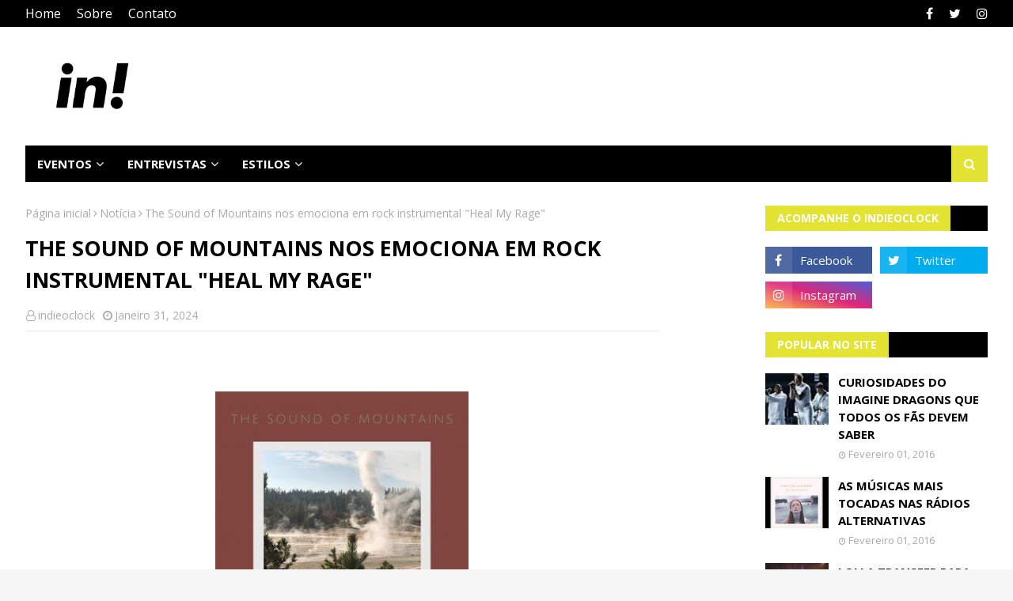

--- FILE ---
content_type: text/html; charset=utf-8
request_url: https://www.google.com/recaptcha/api2/aframe
body_size: 267
content:
<!DOCTYPE HTML><html><head><meta http-equiv="content-type" content="text/html; charset=UTF-8"></head><body><script nonce="YyZULGnVOcgoNp8-KZhWoA">/** Anti-fraud and anti-abuse applications only. See google.com/recaptcha */ try{var clients={'sodar':'https://pagead2.googlesyndication.com/pagead/sodar?'};window.addEventListener("message",function(a){try{if(a.source===window.parent){var b=JSON.parse(a.data);var c=clients[b['id']];if(c){var d=document.createElement('img');d.src=c+b['params']+'&rc='+(localStorage.getItem("rc::a")?sessionStorage.getItem("rc::b"):"");window.document.body.appendChild(d);sessionStorage.setItem("rc::e",parseInt(sessionStorage.getItem("rc::e")||0)+1);localStorage.setItem("rc::h",'1769067749229');}}}catch(b){}});window.parent.postMessage("_grecaptcha_ready", "*");}catch(b){}</script></body></html>

--- FILE ---
content_type: text/javascript; charset=UTF-8
request_url: https://www.indieoclock.com.br/feeds/posts/default/-/James%20Bay?alt=json-in-script&max-results=3&callback=jQuery112408895286505873128_1769067745945&_=1769067745946
body_size: 19713
content:
// API callback
jQuery112408895286505873128_1769067745945({"version":"1.0","encoding":"UTF-8","feed":{"xmlns":"http://www.w3.org/2005/Atom","xmlns$openSearch":"http://a9.com/-/spec/opensearchrss/1.0/","xmlns$blogger":"http://schemas.google.com/blogger/2008","xmlns$georss":"http://www.georss.org/georss","xmlns$gd":"http://schemas.google.com/g/2005","xmlns$thr":"http://purl.org/syndication/thread/1.0","id":{"$t":"tag:blogger.com,1999:blog-8507061462723245162"},"updated":{"$t":"2026-01-21T15:13:29.617-03:00"},"category":[{"term":"Notícia"},{"term":"Lançamento"},{"term":"Show"},{"term":"Novo clipe"},{"term":"Novo álbum"},{"term":"Pop"},{"term":"Novo single"},{"term":"vídeo"},{"term":"Lollapalooza"},{"term":"Conheça"},{"term":"Nacional"},{"term":"Rock"},{"term":"Entrevista"},{"term":"Billie Eilish"},{"term":"Especial"},{"term":"Lolla2019"},{"term":"Rock in Rio"},{"term":"Bastille"},{"term":"cobertura de show"},{"term":"Imagine Dragons"},{"term":"Shawn Mendes"},{"term":"Lana del Rey"},{"term":"Lolla2020"},{"term":"São Paulo"},{"term":"notícias"},{"term":"Taylor Swift"},{"term":"Festival"},{"term":"Foster The People"},{"term":"Review"},{"term":"Arctic Monkeys"},{"term":"Yungblud"},{"term":"indie"},{"term":"AURORA"},{"term":"Halsey"},{"term":"Universal Music"},{"term":"Dua Lipa"},{"term":"Eletrônica"},{"term":"Ed Sheeran"},{"term":"the 1975"},{"term":"Marina and the Diamonds"},{"term":"The Neighbourhood"},{"term":"Twenty One Pilots"},{"term":"Turnê"},{"term":"Tove Lo"},{"term":"Charli XCX"},{"term":"novidade"},{"term":"Florence and the Machine"},{"term":"KONGOS"},{"term":"Rio de Janeiro"},{"term":"Coldplay"},{"term":"Melanie Martinez"},{"term":"ariana grande"},{"term":"Popload Festival"},{"term":"Queremos!"},{"term":"The Killers"},{"term":"The Lumineers"},{"term":"Cage The Elephant"},{"term":"Clean Bandit"},{"term":"LAUV"},{"term":"Lista de motivos"},{"term":"Muse"},{"term":"The Kooks"},{"term":"vance joy"},{"term":"Lady Gaga"},{"term":"Marina"},{"term":"Summer Break Festival"},{"term":"Alok"},{"term":"Bring Me The Horizon"},{"term":"Evento"},{"term":"Greta Van Fleet"},{"term":"Música Nova"},{"term":"Noel Gallagher"},{"term":"Rita Ora"},{"term":"nova música"},{"term":"Alternativo"},{"term":"Blackbear"},{"term":"Brasil"},{"term":"Carmen"},{"term":"EP"},{"term":"Jake Bugg"},{"term":"Shows Confirmados"},{"term":"Troye Sivan"},{"term":"Wallows"},{"term":"grammy"},{"term":"Bebe Rexha"},{"term":"Cover"},{"term":"Documentário"},{"term":"Nova Era"},{"term":"Tame Impala"},{"term":"The Maine"},{"term":"Video"},{"term":"#StayHome"},{"term":"Foo Fighters"},{"term":"Grace Vanderwaal"},{"term":"Iza"},{"term":"Keane"},{"term":"LANY"},{"term":"Panic! at the Disco"},{"term":"Paul McCartney"},{"term":"Sigrid"},{"term":"Slash"},{"term":"The Strokes"},{"term":"confira"},{"term":"lollapalooza Brasil"},{"term":"Alec Benjamin"},{"term":"Anavitoria"},{"term":"Anitta"},{"term":"Bon Jovi"},{"term":"Johnny Hooker"},{"term":"Maroon 5"},{"term":"Sam Smith"},{"term":"Seafret"},{"term":"Shows"},{"term":"cinema"},{"term":"filme"},{"term":"lançamentos"},{"term":"marshmello"},{"term":"5 Seconds Of Summer"},{"term":"Anne-Marie"},{"term":"Ava Max"},{"term":"Billboard"},{"term":"Camila Cabello"},{"term":"EDM"},{"term":"George Ezra"},{"term":"Jade Baraldo"},{"term":"Jaloo"},{"term":"Miley Cyrus"},{"term":"Netflix"},{"term":"Premiação"},{"term":"Tiago Iorc"},{"term":"Zeeba"},{"term":"the weeknd"},{"term":"two door cinema club"},{"term":"álbum"},{"term":"Allie X"},{"term":"Amen Jr"},{"term":"Cardi B"},{"term":"Catfish and the Bottlemen"},{"term":"Dan Reynolds"},{"term":"David Bowie"},{"term":"Ellie Goulding"},{"term":"Finneas O'Connell"},{"term":"Fotos"},{"term":"Green Day"},{"term":"Guns N Roses"},{"term":"Jacob Collier"},{"term":"James Bay"},{"term":"K-12"},{"term":"Lorde"},{"term":"Machine Gun Kelly"},{"term":"Miranda"},{"term":"Morrissey"},{"term":"Mumford \u0026 Sons"},{"term":"Noitão"},{"term":"Nova MPB"},{"term":"Parceria"},{"term":"RBD"},{"term":"Remix"},{"term":"Rumor"},{"term":"Selena Gomez"},{"term":"filmes"},{"term":"Atração Confirmada"},{"term":"BRIT Awards"},{"term":"Balaclava Fest"},{"term":"Black Eyed Peas"},{"term":"Chromatica"},{"term":"Cigarettes After Sex"},{"term":"Cine Caixa Belas Artes"},{"term":"Clairo"},{"term":"Dax"},{"term":"Deezer"},{"term":"Especial Lollapalooza"},{"term":"Gavin James"},{"term":"Hayley Williams"},{"term":"Itaipava de Som a Sol"},{"term":"Jason Mraz"},{"term":"Justin Bieber"},{"term":"Katy Perry"},{"term":"Khalid"},{"term":"Liam Gallagher"},{"term":"Lista"},{"term":"Lolla Parties"},{"term":"LollaParties"},{"term":"Louis Tomlinson"},{"term":"Metallica"},{"term":"Never Shout Never"},{"term":"Nothing But Thieves"},{"term":"Passenger"},{"term":"Phoenix"},{"term":"Resenha"},{"term":"Sesc"},{"term":"Setlist"},{"term":"Single"},{"term":"Sorteio"},{"term":"Spotify"},{"term":"Tiê"},{"term":"VEVO"},{"term":"Venda de Ingressos"},{"term":"album"},{"term":"carnaval"},{"term":"foster the people no Brasil"},{"term":"proximo show"},{"term":"the calling"},{"term":"#LoverFest"},{"term":"AJR"},{"term":"Alessia Cara"},{"term":"Ally Brooke"},{"term":"Avril Lavigne"},{"term":"Balaclava Records"},{"term":"Banks"},{"term":"Blink 182"},{"term":"Blossoms"},{"term":"Boogarins"},{"term":"CHVRCHES"},{"term":"COVID19"},{"term":"Carne Doce"},{"term":"Clipe"},{"term":"Denitia"},{"term":"Duda Beat"},{"term":"Everyday Life"},{"term":"Festa"},{"term":"Folk"},{"term":"GEORGIA"},{"term":"Glass Animals"},{"term":"Grimes"},{"term":"High as Hope"},{"term":"Hozier"},{"term":"Johnny monster"},{"term":"Jão"},{"term":"Lewis Capaldi"},{"term":"Lindsey Stirling"},{"term":"Lucy Rose"},{"term":"Manaia"},{"term":"Matt Simons"},{"term":"Of Monsters and Men"},{"term":"One Direction"},{"term":"Paramore"},{"term":"Queen"},{"term":"Rapper"},{"term":"SELVA"},{"term":"Scorpions"},{"term":"The Raconteurs"},{"term":"The Rolling Stones"},{"term":"Tolentino"},{"term":"Trench"},{"term":"Trilha Sonora"},{"term":"Universal"},{"term":"Vintage Culture"},{"term":"Warner Music Brasil"},{"term":"Whitesnake"},{"term":"anúncio"},{"term":"crítica"},{"term":"especial Lolla2020"},{"term":"haim"},{"term":"hip hop"},{"term":"lançamento exclusivo"},{"term":"lyric video"},{"term":"nova versão"},{"term":"sony music"},{"term":"30 Seconds to Mars"},{"term":"A Day To Remember"},{"term":"A Head Full of Dreams"},{"term":"After School"},{"term":"Amy Lee"},{"term":"B-side"},{"term":"BENEE"},{"term":"BFF Girls"},{"term":"BROCKHAMPTON"},{"term":"Benny Blanco"},{"term":"Bruno Martini"},{"term":"Charlie Puth"},{"term":"Christine and the Queens"},{"term":"City and Colour"},{"term":"Curitiba"},{"term":"Dave Grohl"},{"term":"David Guetta"},{"term":"Dona Cislene"},{"term":"Drake"},{"term":"Espaço das Américas"},{"term":"FINNEAS"},{"term":"Fall out Boy"},{"term":"Festival Teen"},{"term":"Grammy Latino"},{"term":"Halloween"},{"term":"Harry Styles"},{"term":"Indie folk"},{"term":"Indieoclock"},{"term":"J Balvin"},{"term":"Jax Jones"},{"term":"Jonas Brothers"},{"term":"Kungs"},{"term":"Lazer"},{"term":"Limbo"},{"term":"Lizzo"},{"term":"Los Volks"},{"term":"Lykke Li"},{"term":"MECA"},{"term":"MO"},{"term":"Madonna"},{"term":"Major Lazer"},{"term":"Nickelback"},{"term":"Oasis"},{"term":"OneRepublic"},{"term":"Pabllo Vittar"},{"term":"Pearl Jam"},{"term":"Pentatonix"},{"term":"Pink"},{"term":"Pixies"},{"term":"Popload Gig"},{"term":"Post Malone"},{"term":"R\u0026B"},{"term":"Radical Karma"},{"term":"Radiohead"},{"term":"Red Hot Chili Peppers"},{"term":"Rilès"},{"term":"Rivas"},{"term":"Rockfest"},{"term":"Rooftime"},{"term":"Russ"},{"term":"Seal"},{"term":"Simple Plan"},{"term":"Staying At Tamara's"},{"term":"Sunshine Kitty"},{"term":"Ten Tonnes"},{"term":"Teorias do Amor Moderno"},{"term":"The Black Keys"},{"term":"The Darkness"},{"term":"The Vamps"},{"term":"Tones And I"},{"term":"Travis Scott"},{"term":"Tyler Bryant \u0026 The Shakedown"},{"term":"UM44K"},{"term":"VMA"},{"term":"Victor Cronos"},{"term":"Villa Mix"},{"term":"Vitor Guima"},{"term":"Weezer"},{"term":"Why Don't We"},{"term":"X Ambassadors"},{"term":"Zimbra"},{"term":"duo"},{"term":"metronomy"},{"term":"terno rei"},{"term":"the internet"},{"term":"tour"},{"term":"turnê mundial"},{"term":"2 Reis"},{"term":"5SOS"},{"term":"AMAs"},{"term":"About Work The Dance Floor"},{"term":"Academia de Rock"},{"term":"Ajuda"},{"term":"Anna of the North"},{"term":"Austro Music"},{"term":"Avicii"},{"term":"BBC Radio 1"},{"term":"Banda"},{"term":"Bemti"},{"term":"Better"},{"term":"Beyonce"},{"term":"Bhaskar"},{"term":"Billboard Music Awards"},{"term":"Billie Joe Armstrong"},{"term":"Bombay Bicycle Club"},{"term":"Bomfim"},{"term":"Bon Iver"},{"term":"Bones in Butter"},{"term":"Boy Pablo"},{"term":"Brooke Candy"},{"term":"Bruno Alpino"},{"term":"Bruno Mars"},{"term":"Bullpup"},{"term":"C-sides"},{"term":"Caetano Veloso"},{"term":"Carolina Frozza"},{"term":"Chew On My Heart"},{"term":"Cigaretts After Sex"},{"term":"Clarice Falcão"},{"term":"Coachella"},{"term":"Colaboração"},{"term":"Confirmado"},{"term":"Curiosidades"},{"term":"Dani Russo"},{"term":"Danny Ocean"},{"term":"Dave Matthews Band"},{"term":"Daya Luz"},{"term":"Declan Mckenna"},{"term":"Di Ferrero"},{"term":"Don't Feel Like Crying"},{"term":"Doom Days"},{"term":"Dua Lipa novo album"},{"term":"Elekfantz"},{"term":"Elle King"},{"term":"Eluveitie"},{"term":"Estreia"},{"term":"Fearless - Taylor’s Version"},{"term":"Festival Cultura Inglesa"},{"term":"Filme Concerto"},{"term":"FitDance"},{"term":"Foals"},{"term":"GRLS"},{"term":"Goo Goo Dolls"},{"term":"Greyson Chance"},{"term":"Hippo Canpus"},{"term":"I am The Unicorn Head"},{"term":"III"},{"term":"Imagine"},{"term":"Indiepop"},{"term":"Infections Of A Different Kind"},{"term":"Interpol"},{"term":"Iron Maiden"},{"term":"James Blunt"},{"term":"Jessie J"},{"term":"José González"},{"term":"João Guilherme"},{"term":"Julian Casablancas"},{"term":"KT Tunstall"},{"term":"Kaiser Chiefs"},{"term":"Kelly Clarkson"},{"term":"Kevin Parker"},{"term":"Kings of Leon"},{"term":"Knotfest"},{"term":"LGBTQ"},{"term":"Led Zeppelin"},{"term":"Lexa"},{"term":"Lily Allen"},{"term":"Lineup"},{"term":"Little Mix"},{"term":"Liu"},{"term":"Live Nation Brasil"},{"term":"Lives"},{"term":"Lolla2016"},{"term":"Lolla2017"},{"term":"Lollapalooza Chicago"},{"term":"Lost in japan"},{"term":"Lover"},{"term":"Luis Fonsi"},{"term":"Luisa Sonza"},{"term":"Luísa Sonza"},{"term":"MC Tha"},{"term":"MGMT"},{"term":"MITA"},{"term":"MTV EMA"},{"term":"Mac Demarco"},{"term":"Macklemore"},{"term":"Mahmundi"},{"term":"Mc Kekel"},{"term":"Megadeth"},{"term":"Melim"},{"term":"Milky Chance"},{"term":"Misael"},{"term":"Monkeybuzz"},{"term":"My Chemical Romance"},{"term":"Niall Horan"},{"term":"No Words Left"},{"term":"Norah Jones"},{"term":"Norman Fucking Rockwell"},{"term":"Nothing Happens"},{"term":"Oh Wonder"},{"term":"One republic"},{"term":"Orphans"},{"term":"Outroeu"},{"term":"PATD"},{"term":"Pitty"},{"term":"Planta \u0026 Raiz"},{"term":"Pontifexx"},{"term":"Postmodern Jukebox"},{"term":"Prince"},{"term":"Reggae"},{"term":"Remixes"},{"term":"Rex Orange County"},{"term":"Rihanna"},{"term":"SHAED"},{"term":"SIM São Paulo"},{"term":"Sabrina Carpenter"},{"term":"Scatolove"},{"term":"Setembro Amarelo"},{"term":"Shakespeare's Globe"},{"term":"Sia"},{"term":"Sky Ferreira"},{"term":"Solange"},{"term":"Soul"},{"term":"Sr. Apache"},{"term":"Sucker Punch"},{"term":"Sunrise"},{"term":"Sunroi"},{"term":"Sunset"},{"term":"System Of A Down"},{"term":"T4F"},{"term":"Taking back Sunday"},{"term":"Taylor Swift: Miss Americana"},{"term":"Ted Marengos"},{"term":"Thank You Next"},{"term":"The Baggios"},{"term":"The Beatles"},{"term":"The Slow Rush"},{"term":"The smiths"},{"term":"Thiazzo"},{"term":"Tiesto"},{"term":"Titãs"},{"term":"Vampire Weekend"},{"term":"Vanguart"},{"term":"W+ Entertainment"},{"term":"Weyes Blood"},{"term":"WorldWired Tour"},{"term":"Years \u0026 Years"},{"term":"YouTube"},{"term":"Young The Giant"},{"term":"Zara Larsson"},{"term":"Zayn"},{"term":"br"},{"term":"brasilidade"},{"term":"cinemark"},{"term":"conferir"},{"term":"covers"},{"term":"critica"},{"term":"daft punk"},{"term":"dan smith"},{"term":"emo"},{"term":"especia"},{"term":"estréia"},{"term":"evanescence"},{"term":"fantastic negrito"},{"term":"fearless"},{"term":"folklore"},{"term":"future nostalgia"},{"term":"girl in red"},{"term":"give me the future"},{"term":"gorillaz"},{"term":"happier"},{"term":"how i'm feeling"},{"term":"human"},{"term":"indicação"},{"term":"indie pop"},{"term":"indie rock"},{"term":"indietronica"},{"term":"john lennon"},{"term":"kassel"},{"term":"lil pump"},{"term":"mercury"},{"term":"music of the spheres"},{"term":"oh my my"},{"term":"só a música salva"},{"term":"álbum novo"},{"term":"#VuelveLaMusicaRBD"},{"term":"007"},{"term":"1R"},{"term":"2020"},{"term":"2022"},{"term":"22 oceans"},{"term":"50 Cent"},{"term":"500 Veces"},{"term":"500 year flood"},{"term":"70s"},{"term":"80s"},{"term":"911"},{"term":"A Star Is Born"},{"term":"ABBA"},{"term":"ABBA Voyage"},{"term":"ANTI"},{"term":"Adele"},{"term":"Aerosmith"},{"term":"After  Hours"},{"term":"After Hours"},{"term":"Agne Nunes"},{"term":"Ahaag"},{"term":"Alan Walker"},{"term":"Alanis Morissete"},{"term":"Alba Rose"},{"term":"Alberta"},{"term":"Alec Wighdahl"},{"term":"Alejandro Sanz"},{"term":"Alesso"},{"term":"Alex Turner"},{"term":"Alex Valenzi"},{"term":"Alex slay"},{"term":"Alexandre 23"},{"term":"Ali Gatie"},{"term":"Alice Caymmi"},{"term":"Alicia Keys"},{"term":"All The Time"},{"term":"All This Love"},{"term":"Allianz Parque"},{"term":"Alma"},{"term":"AlterMauz"},{"term":"AmarElo"},{"term":"American Spirit"},{"term":"Anaté"},{"term":"Andrea"},{"term":"Andrew Watt"},{"term":"Andy Grammer"},{"term":"Anjos do Beco"},{"term":"Anywhere from Here EP"},{"term":"Arabesque"},{"term":"Arca"},{"term":"Arch Enemy"},{"term":"Arctic monkeys da silva"},{"term":"Arthur Melo"},{"term":"Ativista"},{"term":"Au\/Ra"},{"term":"Austen"},{"term":"Autoramas"},{"term":"Aves de Rapina"},{"term":"Axel Thesleff"},{"term":"Aya Nakamura"},{"term":"Aydan"},{"term":"Azealia Banks"},{"term":"BORNS"},{"term":"BOX RBD"},{"term":"BRVNKS"},{"term":"BTS"},{"term":"Babartuque"},{"term":"Back Street Boys"},{"term":"Baco Exu Do Blues"},{"term":"Bad"},{"term":"Bad As The Boys"},{"term":"Bad Liar"},{"term":"BadBadNotGood"},{"term":"BaianaSystem"},{"term":"Baianá"},{"term":"Banda Lupa"},{"term":"Barns Courtney"},{"term":"Barão vermelho"},{"term":"Baywud"},{"term":"Bazzi"},{"term":"Becky Hill"},{"term":"Bella Rose"},{"term":"Belle and Sebastian"},{"term":"Benjamin Back"},{"term":"Benson Booone"},{"term":"Bianca Jhordão"},{"term":"Big pacha"},{"term":"Billie Bossa Nova"},{"term":"Bitcoin"},{"term":"Black Sabbath"},{"term":"Blaise Moore"},{"term":"Blake"},{"term":"Blondie"},{"term":"Blue Banisters"},{"term":"Boa praça"},{"term":"Brave new broken hearts club"},{"term":"Breno Galtier"},{"term":"Brian"},{"term":"Bridges to Bremen"},{"term":"Broken Machine"},{"term":"Brooklyn forbes"},{"term":"Brunno Manfra"},{"term":"Bryan Adams"},{"term":"CREED"},{"term":"CSS"},{"term":"Cabaré da Lana"},{"term":"Cabeça Pilhada"},{"term":"Cachorro Grande"},{"term":"Calum Scott"},{"term":"Calvin Harris"},{"term":"Cansei de Ser Sexy"},{"term":"Carly Rae Jepsen"},{"term":"Carol \u0026 Vitória"},{"term":"Carol Biazin"},{"term":"Carol e Vitória"},{"term":"Caroline Polachek"},{"term":"Carson Ferris"},{"term":"Catioro"},{"term":"Celebration"},{"term":"Champion Of The World"},{"term":"Chance The Rapper \u0026 PnB Rock"},{"term":"Channel Aid"},{"term":"Charli Haruhi"},{"term":"Charlotte Grayson"},{"term":"Charts"},{"term":"Cherry Blossom"},{"term":"Chlorine"},{"term":"Chonps"},{"term":"Chris Drew"},{"term":"Chris Lake"},{"term":"Chris Stapleton"},{"term":"Chuva Negra"},{"term":"Cine Joia"},{"term":"Circa Waves"},{"term":"City and Colours"},{"term":"Clifford"},{"term":"Coluna"},{"term":"Combo x"},{"term":"Comemoração"},{"term":"Confirmados"},{"term":"Controversia"},{"term":"Conversa com o Universo"},{"term":"Corpse"},{"term":"Criptomoedas"},{"term":"Cry Baby"},{"term":"Crywolf"},{"term":"Cub Sport"},{"term":"Cuco"},{"term":"Cultura Inglesa"},{"term":"Curtis Culley"},{"term":"DAY"},{"term":"DDP diretoria"},{"term":"DESESPERO"},{"term":"DJ Danne"},{"term":"DMC"},{"term":"DVD"},{"term":"Daay"},{"term":"Daddy"},{"term":"Damien"},{"term":"Daulton hopkins"},{"term":"David Baron"},{"term":"Dawn of Chromatica"},{"term":"Daya"},{"term":"Dead Kennedys"},{"term":"Deadline"},{"term":"Death Cab for Cutie"},{"term":"Delta"},{"term":"Demi Lovato"},{"term":"Demos I"},{"term":"Demos II"},{"term":"Denzel Curry"},{"term":"Depeche Mode"},{"term":"Desapego"},{"term":"Detonautas"},{"term":"Dia Mundial do Rock"},{"term":"Dia do Ruivo"},{"term":"Dido"},{"term":"Die4u"},{"term":"Diego philips"},{"term":"Dinho Ouro Preto"},{"term":"Diplo"},{"term":"Dire Straits Legacy"},{"term":"Disclosure"},{"term":"Disney"},{"term":"Diversão \u0026 Arte"},{"term":"Dizzy panda"},{"term":"Do It Again"},{"term":"Doja Cat"},{"term":"Dom malin"},{"term":"Dominic Romano"},{"term":"Don diablo"},{"term":"Don't Say Goodbye"},{"term":"Don't Start Now"},{"term":"Dona de Mim Tour"},{"term":"Donald Trump"},{"term":"Donda2"},{"term":"Dream Girl"},{"term":"Drew Thomas"},{"term":"Dunebug"},{"term":"Duran Duran"},{"term":"Dynoro"},{"term":"Dzill"},{"term":"Eat Sleep Wake (Nothing But You)"},{"term":"Eat Your Heart Out"},{"term":"Ed O'Brien"},{"term":"Eddie Vedder"},{"term":"Editors"},{"term":"Ego Kill Talent"},{"term":"Elana Dara"},{"term":"Eli Soares"},{"term":"Elton John"},{"term":"Elvis Presley"},{"term":"Em Modo Vinil"},{"term":"Emicida"},{"term":"Emma Kelly"},{"term":"Enter Shikari"},{"term":"Entre o Fim e o Começo"},{"term":"Entrelaços"},{"term":"Entrevista BBC"},{"term":"Entrevista CBS News"},{"term":"Entrevista Evening Standard Magazine"},{"term":"Entrevista James Bay"},{"term":"Entrevista NME"},{"term":"Entrevista Rock on Board"},{"term":"Entupir de Brabuletas"},{"term":"Erasure"},{"term":"Erick Araújo"},{"term":"Escuta"},{"term":"Euphoria"},{"term":"Europe"},{"term":"Everlong"},{"term":"Exclusivo"},{"term":"Exitus"},{"term":"Experimental"},{"term":"Ezrae"},{"term":"FISHER"},{"term":"FREQNCY"},{"term":"Fall"},{"term":"Falling"},{"term":"Faouzia"},{"term":"Fatos e Fotos"},{"term":"Felipe S"},{"term":"Feng Suave"},{"term":"Fernanda Pizutti"},{"term":"Festival GRLS!"},{"term":"Final World Tour"},{"term":"Fine Mess"},{"term":"Firefly"},{"term":"Florence Welch"},{"term":"Flyght Club"},{"term":"Follow You"},{"term":"Fonteray"},{"term":"For Music"},{"term":"Forest Crows"},{"term":"Forgotten Love"},{"term":"Fox fegan"},{"term":"Foxes"},{"term":"Fraco Rosa"},{"term":"Francinne"},{"term":"Frank Ocean"},{"term":"Frank Rabeyrolles"},{"term":"Frank Turner"},{"term":"Franz Ferdinand"},{"term":"Freddie Mercury"},{"term":"Free"},{"term":"Fresno"},{"term":"Future Islands"},{"term":"Fã"},{"term":"GINAxC"},{"term":"GQ Awards"},{"term":"GQ Magazine"},{"term":"Gabriel Diniz"},{"term":"Gaby Amarantos"},{"term":"Gal Musette"},{"term":"Gallagher"},{"term":"Giante no Mic"},{"term":"Gig Music"},{"term":"Gio"},{"term":"Glass Spells"},{"term":"Global Citizen"},{"term":"Glue Trip"},{"term":"God Save The Queen"},{"term":"Goo Goo Dools"},{"term":"Good As Hell"},{"term":"Grand Alpaca"},{"term":"Gustavo da Lua"},{"term":"H.E.R"},{"term":"HBO"},{"term":"HEALTH"},{"term":"HEARTS APART"},{"term":"HRVY"},{"term":"Ha1ey"},{"term":"Halving"},{"term":"Happier Than Ever"},{"term":"Harley"},{"term":"Hate Me"},{"term":"Head Above Water"},{"term":"Headliner"},{"term":"Helloween"},{"term":"Hey Child"},{"term":"Hiatus Kaiyote"},{"term":"Hippie Sabotage"},{"term":"Hopi Hari"},{"term":"Hungria Hip Hop"},{"term":"I Can't Get Enough"},{"term":"I Fell In Love With The Devil"},{"term":"I Forgot"},{"term":"I Still Do"},{"term":"IT: Capítulo 2"},{"term":"Iann dior"},{"term":"If I Can't Have You"},{"term":"Iggy Azalea"},{"term":"Iggy Pop"},{"term":"Illusionize"},{"term":"Imanbek"},{"term":"Information Society"},{"term":"Inocentes"},{"term":"Inpesctor Cluzo"},{"term":"Inspector Cluzo"},{"term":"Interview"},{"term":"It Wasn't Easy To Be Happy For You"},{"term":"Ivy Eye"},{"term":"J0vanna"},{"term":"JVHN"},{"term":"Jacintho"},{"term":"Jack Harlow"},{"term":"Jack wakeman \u0026 the dreamstriders"},{"term":"Jackie Marchal"},{"term":"Jacqueline Loor"},{"term":"James Bay Interview"},{"term":"James Bond"},{"term":"Jamie Cullum"},{"term":"Jason Derulo"},{"term":"Jazz"},{"term":"Jeff Simonds"},{"term":"Jeniffer Juliette"},{"term":"Jenna Joseph"},{"term":"Jennifer Hudson"},{"term":"Jesse Rutherford"},{"term":"Jeunesse Arena"},{"term":"Jim Mchugh"},{"term":"Jim jam"},{"term":"Jiminil"},{"term":"John Legend"},{"term":"Jonas Blue"},{"term":"Joni Mitchell"},{"term":"Jorja Smith"},{"term":"Joshua basset"},{"term":"Jozzy"},{"term":"João"},{"term":"João de Barro"},{"term":"Juan Wauters"},{"term":"Juice"},{"term":"Juice WRLD"},{"term":"Julia Michaels"},{"term":"Julico"},{"term":"Junin"},{"term":"Junior Sparks"},{"term":"K-Pop"},{"term":"K-Pop dreams"},{"term":"KHEA"},{"term":"Kacy Hill"},{"term":"Kaiyi"},{"term":"Kali Uchis"},{"term":"Kamasi Washington"},{"term":"Kanagawa"},{"term":"Kansas"},{"term":"Kanye West"},{"term":"Karin"},{"term":"Karol Conka"},{"term":"Kasabian"},{"term":"Kassin"},{"term":"Kate Bush"},{"term":"Keith Richards"},{"term":"Kelela"},{"term":"Kendrick Lamar"},{"term":"Kerli"},{"term":"KiCk i"},{"term":"Kid Abelha"},{"term":"Kiko"},{"term":"Kim Petras"},{"term":"King Princess"},{"term":"Kiss"},{"term":"Konai"},{"term":"Krystal Klear"},{"term":"Kylie Minogue"},{"term":"LENA"},{"term":"LOVE GHOST"},{"term":"LahBonie"},{"term":"Laika Não Morreu!"},{"term":"Land of Talk"},{"term":"Lanterns On The Lake"},{"term":"Laurel"},{"term":"Lauren Auder"},{"term":"Lauren Daigle"},{"term":"Lauren Jauregui"},{"term":"Le Dib"},{"term":"Leader Of The Landslide"},{"term":"Leandro Neri"},{"term":"Legacy Of The Beast"},{"term":"Lena Meyer"},{"term":"Lennon Stella"},{"term":"Lenny Kravitz"},{"term":"Leo Kelly-gee"},{"term":"Leonard Cohen"},{"term":"Let Me Be The One"},{"term":"Letrux"},{"term":"Lettícia"},{"term":"Liam Payne"},{"term":"Library baby"},{"term":"Likay Sencan"},{"term":"Lilspirit"},{"term":"Linn da Quebrada"},{"term":"Little Simz"},{"term":"Live in Rio"},{"term":"Lolla2018"},{"term":"Lomepal. Rap"},{"term":"Longshot"},{"term":"Lord Huron"},{"term":"Los Unidades"},{"term":"Lou ella"},{"term":"Love + Fear"},{"term":"Love Not Loving You"},{"term":"Lover Tour"},{"term":"LoverFest"},{"term":"Lucas Burgatti"},{"term":"Lucas Lucco"},{"term":"Lucie lynch"},{"term":"Luiza Caspary"},{"term":"Luiza Casé"},{"term":"Lukas Graham"},{"term":"Lul Uzi Vert"},{"term":"Luna Keller"},{"term":"Lupa"},{"term":"Luís Fonsi"},{"term":"Lyus"},{"term":"MAX"},{"term":"MECABrás"},{"term":"MIKA"},{"term":"MIND"},{"term":"Mac Miller"},{"term":"Maejor"},{"term":"Mais Uma Vez"},{"term":"Major Lazer Make It Hot"},{"term":"Majur"},{"term":"Malía"},{"term":"Manic"},{"term":"Manifesto bar"},{"term":"Mans World"},{"term":"Manu Gavassi"},{"term":"Maná"},{"term":"Marcelo Gross"},{"term":"Marianne Engebretsen"},{"term":"Mark Foster"},{"term":"Martin smith"},{"term":"Masego"},{"term":"Matheus Who"},{"term":"Matoma"},{"term":"Matt Maeson"},{"term":"Melodrama"},{"term":"Memecoin"},{"term":"Messiah"},{"term":"Meu Funeral"},{"term":"Micah Thuder"},{"term":"Michael Bublé"},{"term":"Mid GROUND X ELLEN MARA"},{"term":"Midiorama"},{"term":"Mike robert"},{"term":"Mind The Moon"},{"term":"Mine Right Now"},{"term":"Minha Sorte"},{"term":"Mini Saia"},{"term":"Miss Anthropocene"},{"term":"Mitski"},{"term":"Molho Negro"},{"term":"Mon Laferte"},{"term":"Moon Taxi"},{"term":"Moontwin"},{"term":"Morrison reed"},{"term":"Most of Us Are Strangers"},{"term":"Mother culture"},{"term":"Movement"},{"term":"Mulamba"},{"term":"Mungmung"},{"term":"Music"},{"term":"Musical"},{"term":"Muñoz"},{"term":"Mya Luv"},{"term":"Måneskin"},{"term":"NOBODY GETS ME (LIKE YOU)"},{"term":"Naiá"},{"term":"Nalan"},{"term":"Nando Reis"},{"term":"Natalie clark"},{"term":"Nação Zumbi"},{"term":"Never Let You Go"},{"term":"New Hope Club"},{"term":"New Order"},{"term":"Nice To Meet Ya"},{"term":"Nicole Issa"},{"term":"Nightingale"},{"term":"Nothing"},{"term":"Nova Formação"},{"term":"Nxzero"},{"term":"O Clássico É Indie"},{"term":"O Dia de Sair do Amário"},{"term":"O Elevador"},{"term":"O Parque Dos Sonhos"},{"term":"OLX"},{"term":"ONU"},{"term":"OTR"},{"term":"Oleg Tumanov"},{"term":"Oliver Say"},{"term":"Omar Apollo"},{"term":"Onbar"},{"term":"Once Upon A Mind"},{"term":"One cure for man"},{"term":"Onix Day"},{"term":"Open Up"},{"term":"Original"},{"term":"Originals"},{"term":"Orquestra Sinfônica da Petrobrás"},{"term":"Otto"},{"term":"OxigenioFestival"},{"term":"Ozzy Osbourne"},{"term":"P!NK"},{"term":"PARTYNEXTDOOR"},{"term":"PATRICKTOR4"},{"term":"PMC"},{"term":"PROTESTO"},{"term":"Pablo Fierro"},{"term":"Palco Supernova"},{"term":"Panama"},{"term":"Papa Roach"},{"term":"Papatinho"},{"term":"Para Todos Os Garotos Que Já Amei"},{"term":"Para Todos Os Garotos: P.S. I Love You"},{"term":"Paralamas do Sucesso"},{"term":"Paul Edward Higgs"},{"term":"Paula Fernandes"},{"term":"Paula Mattos"},{"term":"Pe Lu"},{"term":"Pedro sampaio"},{"term":"Pennan Brae"},{"term":"Perfume"},{"term":"Petals For Armor"},{"term":"Pete Denton"},{"term":"Pete Wentz"},{"term":"Peter Hook"},{"term":"Peter Spacey"},{"term":"Pharrel Williams"},{"term":"Pharrell Williams"},{"term":"Phil Collins"},{"term":"Pink Floyd"},{"term":"Pocket Show"},{"term":"Poison Oak"},{"term":"Polydans"},{"term":"Pookie"},{"term":"Porto Alegre"},{"term":"Portugal. The Man"},{"term":"Pretty Shining People"},{"term":"Preços"},{"term":"Primeiro Lote"},{"term":"Projeto"},{"term":"Pussy Riot"},{"term":"Pussycat Dolls"},{"term":"Putz"},{"term":"Quer"},{"term":"Quiz"},{"term":"RBD en vivo"},{"term":"REBELDE"},{"term":"RIDE"},{"term":"Rael"},{"term":"Rag'n'Bone Man"},{"term":"Rain On Me"},{"term":"Rammstein"},{"term":"Rare"},{"term":"Reage Against The Machine"},{"term":"Recife"},{"term":"Relix"},{"term":"Renato Enoch"},{"term":"Rey Pila"},{"term":"Reya"},{"term":"Ride or die"},{"term":"Ringo Starr"},{"term":"Robert Plant"},{"term":"Robin Schulz"},{"term":"Robyn"},{"term":"Roddy Rich"},{"term":"Rodrigo Amarante"},{"term":"Rodrigo San"},{"term":"Roger Walter"},{"term":"Rolling Stones"},{"term":"Roo Panes"},{"term":"Roos Meijer"},{"term":"Roosevelt"},{"term":"Rudimental"},{"term":"Rue"},{"term":"Runaway"},{"term":"Ryan"},{"term":"Ryan Chadwick"},{"term":"SAOPAULO"},{"term":"SMKC"},{"term":"SONGSFORYOU"},{"term":"SOYREBELDE"},{"term":"Saint Idiot"},{"term":"Sam Feldt"},{"term":"Sam Fender"},{"term":"Sam mcleod"},{"term":"Santa Cruz"},{"term":"Saturday Night Live"},{"term":"Savoy Ellis"},{"term":"Scar Tissue"},{"term":"Sean Evans"},{"term":"Sean Grinsell"},{"term":"Seba Safe"},{"term":"Selina Laubert"},{"term":"Separação"},{"term":"Sepultura"},{"term":"Ser O Parecer"},{"term":"Serj Tankian"},{"term":"Sesc Interlagos"},{"term":"Sesc Pinheiros"},{"term":"Setembro"},{"term":"Señorita"},{"term":"Shallow"},{"term":"Sideshows"},{"term":"Silas Armstrong"},{"term":"Silja Sol"},{"term":"Simple Minds"},{"term":"Simple Red"},{"term":"Sinais EP"},{"term":"Singles"},{"term":"Skrillex"},{"term":"Sky Diving Peguins"},{"term":"Slayer"},{"term":"Sleeping With Sirens"},{"term":"Slip of the Tongue"},{"term":"Slipknot"},{"term":"Snap Infraction"},{"term":"Snow Patrol"},{"term":"Social House"},{"term":"Socorro Virei Uma Garota"},{"term":"Soda craker jesus"},{"term":"Sofi tukker"},{"term":"Sofia Reyes"},{"term":"Som Livre"},{"term":"Sons de Mercúrio"},{"term":"Sorry"},{"term":"Spoon"},{"term":"Spotify Sessions"},{"term":"Stay For Tomorrow"},{"term":"StayHome"},{"term":"Steve Aoki"},{"term":"Steve Lacy"},{"term":"Stranger Things"},{"term":"Strangers"},{"term":"Stupid Love"},{"term":"Sturle Dagsland"},{"term":"Sugar Kane"},{"term":"Sugarmoon"},{"term":"Sundara Karma"},{"term":"Sunset Front"},{"term":"Supera Morza"},{"term":"Supercombo"},{"term":"Sustentabilidade"},{"term":"Swan song"},{"term":"Sweet But Psycho"},{"term":"Sweet jayne"},{"term":"TTNG"},{"term":"Talk Is Cheap"},{"term":"Tanoki"},{"term":"Taylor Swift The Man"},{"term":"Teaser"},{"term":"Teen Choice Awards"},{"term":"Tessa Rae"},{"term":"Tessa Violet"},{"term":"Thati Lopes"},{"term":"The Battle at Garden's Gate"},{"term":"The Cosmic Surfer"},{"term":"The Freshen Up Tour"},{"term":"The Heart and The Heart"},{"term":"The Holydrug Couple"},{"term":"The Hype"},{"term":"The Jacksons"},{"term":"The Knocks"},{"term":"The Man"},{"term":"The National"},{"term":"The New Abnormal"},{"term":"The Outlaw Ocean"},{"term":"The Parking Lot"},{"term":"The Pianoman at Christmas"},{"term":"The Roadside Bandits Project"},{"term":"The Struts"},{"term":"The Vaccines"},{"term":"The Voice"},{"term":"The Way I Feel"},{"term":"The Who"},{"term":"The Woods"},{"term":"The XX"},{"term":"The balance"},{"term":"The best Around"},{"term":"The rising"},{"term":"Therefore I Am"},{"term":"Through Waves"},{"term":"Tiago Picado"},{"term":"Tina Turner"},{"term":"Tinashe"},{"term":"Together"},{"term":"Tokio Hotel"},{"term":"Tom Chaplin"},{"term":"Tom Morello"},{"term":"Tom Walker"},{"term":"Tom tom park"},{"term":"Trailer"},{"term":"Trap"},{"term":"Trevor Daniel"},{"term":"Tribal Seeds"},{"term":"Tudo Tão Real"},{"term":"Tuim"},{"term":"Turilli\/Lione RAPSODY"},{"term":"Turn On The Lights"},{"term":"Tuyo"},{"term":"Tyler joseph"},{"term":"US+TEM"},{"term":"UglyDolls"},{"term":"Ukiyo"},{"term":"Under delusion"},{"term":"Universo"},{"term":"Unreleased"},{"term":"Us and I"},{"term":"VOID"},{"term":"Varal Estrela"},{"term":"Vazio"},{"term":"Velazquez"},{"term":"Veneno"},{"term":"Vetromn"},{"term":"Vicious"},{"term":"Victor Lou"},{"term":"Viktor Murer"},{"term":"Vinces"},{"term":"Violet Soda"},{"term":"Viratempo"},{"term":"Vitas"},{"term":"Vitor Kley"},{"term":"Voyage"},{"term":"Vício Contemporâneo"},{"term":"WALK THE MOON"},{"term":"WEIRD!"},{"term":"Waesley Schultz"},{"term":"Wairpaint"},{"term":"Wanessa Camargo"},{"term":"Wasteland Baby!"},{"term":"Weak Tyrant"},{"term":"When I Was Older"},{"term":"White Hot Forever"},{"term":"Wild Nothing"},{"term":"Wiz Khalifa"},{"term":"Wow"},{"term":"Xamã"},{"term":"YMA"},{"term":"Yaeji"},{"term":"Yesterday"},{"term":"Young Again"},{"term":"Youngr"},{"term":"Z Festival"},{"term":"Zander"},{"term":"Zedd"},{"term":"Zendaya"},{"term":"Zeros"},{"term":"Zoe Wees"},{"term":"Zolita"},{"term":"Zoé Watson"},{"term":"Zé Leônidas"},{"term":"a"},{"term":"aaron spencer"},{"term":"act"},{"term":"act 1"},{"term":"adiamento"},{"term":"alex band"},{"term":"alice glass"},{"term":"alt rock"},{"term":"ambiente"},{"term":"amor de fã"},{"term":"aniversário"},{"term":"ançamento"},{"term":"art rock"},{"term":"ato"},{"term":"avril lavigne experience"},{"term":"bad bunny"},{"term":"belas artes"},{"term":"bella schneider"},{"term":"biffy clyro"},{"term":"blind"},{"term":"bloco emo"},{"term":"bones"},{"term":"bryn jahna"},{"term":"but don't drown me out\""},{"term":"carinho"},{"term":"carta aberta de lana del rey"},{"term":"casa"},{"term":"charlie brown jr"},{"term":"cheat codes"},{"term":"chet faker"},{"term":"cobertura"},{"term":"coletânea"},{"term":"contemporêneo"},{"term":"covid-19"},{"term":"cracker island"},{"term":"crystal castles"},{"term":"créditos especiais para Duda"},{"term":"cultura"},{"term":"damon albarn"},{"term":"dark pop"},{"term":"davey long"},{"term":"debut"},{"term":"deluxe"},{"term":"desafio"},{"term":"destaque"},{"term":"discografia"},{"term":"disruptiva"},{"term":"dj"},{"term":"dj santti"},{"term":"doação"},{"term":"earl st. clair"},{"term":"elison"},{"term":"em pedaços"},{"term":"emmrose"},{"term":"eps"},{"term":"escute"},{"term":"evermore"},{"term":"fair game"},{"term":"fancy inc"},{"term":"fanfickk"},{"term":"festival girls"},{"term":"fia nyxx"},{"term":"final de ano"},{"term":"fiona glenn"},{"term":"fix yourself not the world"},{"term":"fleetwood mac"},{"term":"ft"},{"term":"gentle"},{"term":"gf"},{"term":"ghosts"},{"term":"glam rock"},{"term":"god save me"},{"term":"heartbreakers"},{"term":"heat waves"},{"term":"hell and silence"},{"term":"higher power"},{"term":"homenagem"},{"term":"horários"},{"term":"house music"},{"term":"i_o"},{"term":"imagins dragons"},{"term":"in a dream"},{"term":"in a dream EP"},{"term":"indieoclock fest"},{"term":"iris"},{"term":"it's time"},{"term":"jesse grossi"},{"term":"jonas"},{"term":"joss mogli"},{"term":"jumpsuit"},{"term":"junho"},{"term":"k4ylee"},{"term":"kaleo"},{"term":"killed by the city"},{"term":"kurt gott"},{"term":"la vie"},{"term":"lancamento"},{"term":"lil nas x"},{"term":"little fuss"},{"term":"live"},{"term":"lolla"},{"term":"lolla em casa"},{"term":"lorensa"},{"term":"lost"},{"term":"lost at midnight"},{"term":"louis the child"},{"term":"love sux"},{"term":"lowly light"},{"term":"lp"},{"term":"madeon"},{"term":"madzen"},{"term":"maneskin"},{"term":"marigold ingot"},{"term":"math rock"},{"term":"mc bin laden"},{"term":"mevoi"},{"term":"mixtape"},{"term":"molosser"},{"term":"montero"},{"term":"moon walker"},{"term":"música"},{"term":"músicas para janela"},{"term":"new album"},{"term":"nick jonas"},{"term":"novidad"},{"term":"novo amor"},{"term":"novo álbum."},{"term":"novos baianos"},{"term":"nurture"},{"term":"offspring"},{"term":"okay"},{"term":"palco cinemark"},{"term":"paola house"},{"term":"parcerias"},{"term":"paulo londra"},{"term":"peach tree rascals"},{"term":"periscopi invertit"},{"term":"phehello"},{"term":"porter"},{"term":"porter robinson"},{"term":"post hardcore"},{"term":"punk"},{"term":"qeeran"},{"term":"queen Mars"},{"term":"raffles"},{"term":"rap"},{"term":"relembrar"},{"term":"rock nacional"},{"term":"rumbora"},{"term":"run"},{"term":"ryan tedder"},{"term":"sai"},{"term":"sam Baird"},{"term":"sandy e junior"},{"term":"scaled and icy"},{"term":"serviços"},{"term":"sexta feira"},{"term":"shae brock"},{"term":"simply red"},{"term":"smtc"},{"term":"snoop dog"},{"term":"soad"},{"term":"spaceman"},{"term":"spinnin records"},{"term":"st vincent"},{"term":"stevie nicks"},{"term":"sugestão"},{"term":"swifties"},{"term":"synthpop"},{"term":"tedesco mídia"},{"term":"teeth"},{"term":"teto das nuvens"},{"term":"the beach"},{"term":"the brotherhood"},{"term":"the man videoclipe"},{"term":"the moth \u0026 the flame"},{"term":"the nbhd"},{"term":"the pretty reckless"},{"term":"the walters"},{"term":"the wombats"},{"term":"this is about leaving"},{"term":"tommy genesis"},{"term":"top"},{"term":"torches"},{"term":"torches x"},{"term":"torture"},{"term":"tour mundial"},{"term":"transmissão"},{"term":"tuval"},{"term":"tøp"},{"term":"vertigem tropical"},{"term":"vix 20"},{"term":"votação"},{"term":"´"},{"term":"Áudio Club"},{"term":"álbuns"},{"term":"“THE LONELIEST"}],"title":{"type":"text","$t":"Indieoclock"},"subtitle":{"type":"html","$t":"Notícias, entrevistas, cobertura de shows, eventos e tudo mais o que você precisa para ficar ligado na sua banda ou artista preferido. "},"link":[{"rel":"http://schemas.google.com/g/2005#feed","type":"application/atom+xml","href":"https:\/\/www.indieoclock.com.br\/feeds\/posts\/default"},{"rel":"self","type":"application/atom+xml","href":"https:\/\/www.blogger.com\/feeds\/8507061462723245162\/posts\/default\/-\/James+Bay?alt=json-in-script\u0026max-results=3"},{"rel":"alternate","type":"text/html","href":"https:\/\/www.indieoclock.com.br\/search\/label\/James%20Bay"},{"rel":"hub","href":"http://pubsubhubbub.appspot.com/"},{"rel":"next","type":"application/atom+xml","href":"https:\/\/www.blogger.com\/feeds\/8507061462723245162\/posts\/default\/-\/James+Bay\/-\/James+Bay?alt=json-in-script\u0026start-index=4\u0026max-results=3"}],"author":[{"name":{"$t":"indieoclock"},"uri":{"$t":"http:\/\/www.blogger.com\/profile\/03331122890201799523"},"email":{"$t":"noreply@blogger.com"},"gd$image":{"rel":"http://schemas.google.com/g/2005#thumbnail","width":"16","height":"16","src":"https:\/\/img1.blogblog.com\/img\/b16-rounded.gif"}}],"generator":{"version":"7.00","uri":"http://www.blogger.com","$t":"Blogger"},"openSearch$totalResults":{"$t":"6"},"openSearch$startIndex":{"$t":"1"},"openSearch$itemsPerPage":{"$t":"3"},"entry":[{"id":{"$t":"tag:blogger.com,1999:blog-8507061462723245162.post-5582834941180323462"},"published":{"$t":"2020-10-23T01:12:00.001-03:00"},"updated":{"$t":"2020-10-29T17:02:28.324-03:00"},"category":[{"scheme":"http://www.blogger.com/atom/ns#","term":"cobertura de show"},{"scheme":"http://www.blogger.com/atom/ns#","term":"James Bay"},{"scheme":"http://www.blogger.com/atom/ns#","term":"Notícia"},{"scheme":"http://www.blogger.com/atom/ns#","term":"Shakespeare's Globe"}],"title":{"type":"text","$t":"James Bay marca presença nas casas e nos corações dos espectadores de sua live, direto do Shakespeare's Globe"},"content":{"type":"html","$t":"\u003Cdiv class=\"separator\" style=\"clear: both; text-align: center;\"\u003E\u003Ca href=\"https:\/\/blogger.googleusercontent.com\/img\/b\/R29vZ2xl\/AVvXsEhCEI4P2Q5LyFWEDq0VJyfiR0W6aQqid5MgiDPDN9HyOXt4JsV2RKe2Te24ezIkXI6GC3ar9BLHESaOkPhby_9udeiinpQVBOynFTCH7ZrivB9dYmCsBv8d8y-1gAZFlZsSJz2D6pg8beY\/s2048\/JB-21.05.20-000053390004-2_OHalfin_HR.jpg\" style=\"margin-left: 1em; margin-right: 1em;\"\u003E\u003Cimg border=\"0\" data-original-height=\"1234\" data-original-width=\"2048\" height=\"386\" src=\"https:\/\/blogger.googleusercontent.com\/img\/b\/R29vZ2xl\/AVvXsEhCEI4P2Q5LyFWEDq0VJyfiR0W6aQqid5MgiDPDN9HyOXt4JsV2RKe2Te24ezIkXI6GC3ar9BLHESaOkPhby_9udeiinpQVBOynFTCH7ZrivB9dYmCsBv8d8y-1gAZFlZsSJz2D6pg8beY\/w640-h386\/JB-21.05.20-000053390004-2_OHalfin_HR.jpg\" width=\"640\" \/\u003E\u003C\/a\u003E\u003C\/div\u003E\u003Cspan face=\"\u0026quot;Century Gothic\u0026quot;, sans-serif\" style=\"text-align: justify;\"\u003E\u003Cdiv style=\"text-align: center;\"\u003E\u003Cspan style=\"font-size: small;\"\u003E\u003Cb\u003EJames Bay |\u0026nbsp;\u003C\/b\u003E\u003C\/span\u003E\u003Cspan style=\"font-size: small; text-align: justify;\"\u003E(Foto: Divulgação)\u003C\/span\u003E\u003C\/div\u003E\u003C\/span\u003E\u003Cp\u003E\u003C\/p\u003E\u003Cp style=\"text-align: center;\"\u003E\u003Cspan face=\"\u0026quot;Century Gothic\u0026quot;, sans-serif\" style=\"text-align: justify;\"\u003E\u003Cspan style=\"font-size: x-small;\"\u003E\u003Cbr \/\u003E\u003C\/span\u003E\u003C\/span\u003E\u003C\/p\u003E\u003Cp align=\"justify\" style=\"line-height: 150%; margin-bottom: 0cm;\"\u003E\n\u003Cspan face=\"Century Gothic, sans-serif\"\u003E\u003Cb\u003EJames Bay\u003C\/b\u003E\u003C\/span\u003E\u003Cspan face=\"Century Gothic, sans-serif\"\u003E\nemocionou o público na última quarta feira (21\/10), com uma \u003C\/span\u003E\u003Cspan face=\"Century Gothic, sans-serif\"\u003E\u003Ci\u003Elive\u003C\/i\u003E\u003C\/span\u003E\u003Cspan face=\"Century Gothic, sans-serif\"\u003E\ninesquecível, transmitida direto do icônico \u003Cb\u003E\u003Cu\u003E\u003Ca href=\"https:\/\/www.shakespearesglobe.com\/\" target=\"_blank\"\u003EShakespeare’s Globe\u003C\/a\u003E\u003C\/u\u003E\u003C\/b\u003E.\u0026nbsp;\u003C\/span\u003E\u003C\/p\u003E\u003Cp align=\"justify\" style=\"line-height: 150%; margin-bottom: 0cm;\"\u003E\u003Cspan face=\"Century Gothic, sans-serif\"\u003EEm\numa era onde transmissões ao vivo estão ocorrendo o tempo todo, \u003C\/span\u003E\u003Cspan face=\"Century Gothic, sans-serif\"\u003Eassistir a shows direto de casa se torna algo cada vez mais comum, para fãs do mundo inteiro. A ideia é ótima: o público consegue se aproximar do seu artista preferido, instantaneamente, mesmo\nem tempos tão incertos. Contudo, na maioria das vezes, a energia dos\nshows ao vivo acaba se perdendo, e, por mais que ocorram interações\nentre público e artista, não é a mesma coisa.\u003C\/span\u003E\u003C\/p\u003E\n\u003Cp align=\"justify\" style=\"line-height: 150%; margin-bottom: 0cm;\"\u003E\u003Cspan face=\"Century Gothic, sans-serif\"\u003EJames\nBay contrariou essa tendência ontem, ao fazer uma \u003Ci\u003Elive\u003C\/i\u003E que não só\nemocionou e animou os fãs, como também os trouxe para dentro do\nlendário Shakespeare’s Globe, casa de shows localizada no centro de Londres.\u0026nbsp;\u003C\/span\u003E\u003C\/p\u003E\u003Cp align=\"justify\" style=\"line-height: 150%; margin-bottom: 0cm;\"\u003E\u003Cspan face=\"Century Gothic, sans-serif\"\u003EO local tem uma arquitetura impressionante, e foi inspirado no\u0026nbsp;\u003Cb\u003E\u003Cu\u003E\u003Ca href=\"https:\/\/pt.wikipedia.org\/wiki\/Globe_Theatre\" target=\"_blank\"\u003EThe Globe\u003C\/a\u003E\u003C\/u\u003E\u003C\/b\u003E,\nteatro histórico, que ficou famoso por ser onde o escritor inglês William\nShakespeare apresentou algumas de suas obras teatrais mais famosas, como \u003Ci\u003EHamlet\u003C\/i\u003E e \u003Ci\u003ERei Lear\u003C\/i\u003E.\u003C\/span\u003E\u003C\/p\u003E\u003Cp align=\"justify\" style=\"line-height: 150%; margin-bottom: 0cm;\"\u003E\u003Cspan face=\"Century Gothic, sans-serif\"\u003E\u003Cbr \/\u003E\u003C\/span\u003E\u003C\/p\u003E\u003Ch3 style=\"line-height: 150%; margin-bottom: 0cm; text-align: left;\"\u003EO Evento\u003C\/h3\u003E\n\u003Cp align=\"justify\" style=\"line-height: 150%; margin-bottom: 0cm;\"\u003E\u003Cspan face=\"Century Gothic, sans-serif\"\u003EA performance de \u003Cb\u003EJames Bay\u003C\/b\u003E começou em uma sala fechada, localizada numa espécie de sótão do local, \u003C\/span\u003E\u003Cspan face=\"Century Gothic, sans-serif\"\u003Ecom\numa versão acústica da canção “\u003Ci\u003E\u003Cb\u003E\u003Ca href=\"https:\/\/www.youtube.com\/watch?v=oVslvM30EWI\" target=\"_blank\"\u003EScars\u003C\/a\u003E\u003C\/b\u003E\u003C\/i\u003E”. \u003C\/span\u003E\u003Cspan face=\"Century Gothic, sans-serif\"\u003EDesde\nas primeiras notas, a voz de James envolvia o espectador\ncompletamente: por onde quer que se\nassistisse a apresentação, era muito fácil se esquecer que se tratava de uma live.\u003C\/span\u003E\u003C\/p\u003E\u003Cp align=\"justify\" style=\"line-height: 150%; margin-bottom: 0cm;\"\u003E\u003C\/p\u003E\u003Cdiv class=\"separator\" style=\"clear: both; text-align: center;\"\u003E\u003Ciframe allowfullscreen=\"\" class=\"BLOG_video_class\" height=\"360\" src=\"https:\/\/www.youtube.com\/embed\/w-L-hj_VO3w\" width=\"515\" youtube-src-id=\"w-L-hj_VO3w\"\u003E\u003C\/iframe\u003E\u003C\/div\u003E\u003Cdiv style=\"text-align: center;\"\u003E\u003Cb\u003E\u003Cspan style=\"font-size: x-small;\"\u003EVídeo promocional do show de James Bay no Shakespeare's Globe\u003C\/span\u003E\u003C\/b\u003E\u003C\/div\u003E\u003Cspan face=\"Century Gothic, sans-serif\"\u003E\u003Cbr \/\u003E\u003C\/span\u003E\u003Cp\u003E\u003C\/p\u003E\n\u003Cp align=\"justify\" style=\"line-height: 150%; margin-bottom: 0cm;\"\u003E\u003Cspan face=\"Century Gothic, sans-serif\"\u003EEm\num momento posterior do evento, \u003C\/span\u003E\u003Cspan face=\"Century Gothic, sans-serif\"\u003EJames\n\u003C\/span\u003E\u003Cspan face=\"Century Gothic, sans-serif\"\u003Edisse que estava\nfrio em Londres, e que ele esperava que todo mundo estivesse\nconfortável em casa. A transmissão foi ao vivo para quem acompanhou a primeira opção de \u003Ci\u003Elivestream\u003C\/i\u003E, que seguia o horário local do Reino Unido. Nos demais fuso horários, a apresentação foi retransmitida, se\nadequando ao melhor horário para os fãs em outras partes do mundo. O show não ficou disponível para ser reassistido após as transmissões oficiais.\u003C\/span\u003E\u003C\/p\u003E\n\u003Cp align=\"justify\" style=\"line-height: 150%; margin-bottom: 0cm;\"\u003E\u003Cspan face=\"Century Gothic, sans-serif\"\u003ENa\npausa entre uma música e outra, o cantor\u0026nbsp;\u003C\/span\u003Econtou que ele e sua banda ensaiaram pelos 4 dias que antecederam o evento; ele\u0026nbsp;\u003Cspan face=\"Century Gothic, sans-serif\" style=\"text-align: left;\"\u003Ecomentou ainda que a ocasião era\u0026nbsp;\u003C\/span\u003E\u003Cspan face=\"Century Gothic, sans-serif\" style=\"text-align: left;\"\u003E\"\u003Ci\u003Ebizarra, mas muito legal ao mesmo tempo\u003C\/i\u003E\"\u003C\/span\u003E\u003Cspan face=\"Century Gothic, sans-serif\" style=\"text-align: left;\"\u003E. Mesmo o formato \u003Ci\u003Elive\u003C\/i\u003E sendo um \"\u003Ci\u003Eelemento agridoce\u003C\/i\u003E\" para James, (que prefere o contato em pessoa com seus fãs, conforme \u003Ca href=\"https:\/\/www.youtube.com\/watch?v=sik43Wn9zjw\" style=\"font-weight: bold; text-decoration-line: underline;\" target=\"_blank\"\u003Eele nos revelou em entrevista recente\u003C\/a\u003E), o criador de “\u003Ci\u003EHold Back The River\u003C\/i\u003E”\nagradeceu várias vezes aos fãs por estarem assistindo, e acrescentou:\u003C\/span\u003E\u003Cspan face=\"Century Gothic, sans-serif\" style=\"text-align: left;\"\u003E\n\"\u003Ci\u003EÉ muito legal reinventar músicas pra uma ocasião especial\u003C\/i\u003E\".\u003C\/span\u003E\u003C\/p\u003E\n\u003Cp align=\"justify\" style=\"line-height: 150%; margin-bottom: 0cm;\"\u003E\u003Cspan face=\"Century Gothic, sans-serif\"\u003EInclusive, um dos momentos mais especiais do evento foi quando Bay mostrou uma faceta diferente do seu talento: ele se separou de\nsua banda e entrou em uma sala com baixa iluminação e um piano.\u003C\/span\u003E\u003Cspan face=\"Century Gothic, sans-serif\"\u003E\n\u003C\/span\u003E\u003Cspan face=\"Century Gothic, sans-serif\"\u003ELá, ele tirou a jaqueta de\ncouro, deixando o \u003Ci\u003Erockstar\u003C\/i\u003E\u0026nbsp;temporariamente para trás, e despiu suas emoções em\numa versão comovente de “\u003C\/span\u003E\u003Ci\u003E\u003Cb\u003E\u003Cu\u003E\u003Ca href=\"https:\/\/www.youtube.com\/watch?v=a4CA0b5WEUI\" target=\"_blank\"\u003E\u003Cspan face=\"Century Gothic, sans-serif\"\u003EBreak\nmy \u003C\/span\u003E\u003Cspan face=\"Century Gothic, sans-serif\"\u003EH\u003C\/span\u003E\u003Cspan face=\"Century Gothic, sans-serif\"\u003Eeart\n\u003C\/span\u003E\u003Cspan face=\"Century Gothic, sans-serif\"\u003ERi\u003C\/span\u003E\u003C\/a\u003E\u003C\/u\u003E\u003C\/b\u003E\u003C\/i\u003E\u003Cspan face=\"Century Gothic, sans-serif\"\u003E\u003Ci\u003E\u003Cb\u003E\u003Cu\u003E\u003Ca href=\"https:\/\/www.youtube.com\/watch?v=a4CA0b5WEUI\" target=\"_blank\"\u003Eght\u003C\/a\u003E\u003C\/u\u003E\u003C\/b\u003E\u003C\/i\u003E”, faixa\u003C\/span\u003E\u003Cspan face=\"Century Gothic, sans-serif\"\u003E\u0026nbsp;do EP “\u003Ci\u003EOh My\nMessy Mind\u003C\/i\u003E”.\u0026nbsp;\u003C\/span\u003E\u003C\/p\u003E\u003Cp align=\"justify\" style=\"line-height: 150%; margin-bottom: 0cm;\"\u003E\u003C\/p\u003E\u003Cdiv class=\"separator\" style=\"clear: both; text-align: center;\"\u003E\u003Ca href=\"https:\/\/blogger.googleusercontent.com\/img\/b\/R29vZ2xl\/AVvXsEjlEjKx8WaI1U3OtPEZLuQ0vgjUe9Nd31XbExvXCShyphenhyphenBZdSUXsCK0McHURa3bXg6C8DbiOGgsBWII287xJF8bvU7PNpJhzu_wSwnIcpjbcMyZzNnauSZ2YOVJOhNp8MjGjsg4Xjd3oSxjw\/s1360\/Sem+ta%25C3%25ADtulo.png\" style=\"margin-left: 1em; margin-right: 1em;\"\u003E\u003Cimg border=\"0\" data-original-height=\"559\" data-original-width=\"1360\" height=\"165\" src=\"https:\/\/blogger.googleusercontent.com\/img\/b\/R29vZ2xl\/AVvXsEjlEjKx8WaI1U3OtPEZLuQ0vgjUe9Nd31XbExvXCShyphenhyphenBZdSUXsCK0McHURa3bXg6C8DbiOGgsBWII287xJF8bvU7PNpJhzu_wSwnIcpjbcMyZzNnauSZ2YOVJOhNp8MjGjsg4Xjd3oSxjw\/w400-h165\/Sem+ta%25C3%25ADtulo.png\" width=\"400\" \/\u003E\u003C\/a\u003E\u003C\/div\u003E\u003Cdiv style=\"text-align: center;\"\u003E\u003Cspan style=\"text-align: left;\"\u003E\u003Cb\u003E\u003Cspan style=\"font-size: x-small;\"\u003EJames Bay durante \"Break My Heart Right\" e \"Life On Mars\"\u003C\/span\u003E\u003C\/b\u003E\u003C\/span\u003E\u003C\/div\u003E\u003Cp\u003E\u003C\/p\u003E\u003Cp align=\"justify\" style=\"line-height: 150%; margin-bottom: 0cm;\"\u003E\u003Cspan face=\"Century Gothic, sans-serif\"\u003EEm seguida, James emocionou o público novamente: desta vez com um cover da canção \"\u003Ci\u003ELife on Mars\u003C\/i\u003E\", de David Bowie. O britânico prendeu a atenção de\ntodos com a sua voz poderosa, que ecoava na pequena sala, iluminada apenas por quatro luminárias: tudo era intimista, menos a voz de\nJames, que fazia o espectador se sentir na presença física do cantor.\u003C\/span\u003E\u003C\/p\u003E\u003Cp align=\"justify\" style=\"line-height: 150%; margin-bottom: 0cm;\"\u003E\u003Cspan face=\"Century Gothic, sans-serif\"\u003E\nE como faz para trazer de volta a agitação do show? É simples, com os primeiros acordes eletrizantes de \"\u003Ci\u003EPink Lemonade\u003C\/i\u003E\"! A\u003C\/span\u003E\u003Cspan face=\"Century Gothic, sans-serif\"\u003E\u0026nbsp;introdução empolgante da faixa\u0026nbsp;restaurou e\u003C\/span\u003E\u003Cspan face=\"Century Gothic, sans-serif\"\u003E\u0026nbsp;\u003C\/span\u003E\u003Cspan face=\"Century Gothic, sans-serif\"\u003Eelevou\u0026nbsp;\u003C\/span\u003E\u003Cspan face=\"Century Gothic, sans-serif\"\u003Eos ânimos mais uma vez,\u0026nbsp;\u003C\/span\u003E\u003Cspan face=\"Century Gothic, sans-serif\"\u003Efazendo todo mundo dançar (e secar possíveis lágrimas do\nmomento anterior). Ao final do \u003Ci\u003Esingle\u003C\/i\u003E energético, Bay\u003C\/span\u003E\u003Cspan face=\"Century Gothic, sans-serif\"\u003E\ndisse que podia ouvir todo mundo cantando de casa.\u003Cbr \/\u003E\n\u003Cbr \/\u003E\nEm\n“\u003Ci\u003EBest Fake Smile\u003C\/i\u003E”, \u003C\/span\u003E\u003Cspan face=\"Century Gothic, sans-serif\"\u003Epróxima música do \u003Ci\u003Esetlist\u003C\/i\u003E, \u003C\/span\u003E\u003Cspan face=\"Century Gothic, sans-serif\"\u003EJames\n\u003C\/span\u003E\u003Cspan face=\"Century Gothic, sans-serif\"\u003Eapresentou toda a sua\nbanda e\u003C\/span\u003E\u003Cspan face=\"Century Gothic, sans-serif\"\u003E introduziu \u003C\/span\u003E\u003Cspan face=\"Century Gothic, sans-serif\"\u003Eao\npúblico seu\u003C\/span\u003E\u003Cspan face=\"Century Gothic, sans-serif\"\u003E irmão,\n\u003Cb\u003EAlex Bay\u003C\/b\u003E, também conhecido como \u003Ci\u003E\u003Cu\u003E\u003Cb\u003E\u003Ca href=\"https:\/\/www.youtube.com\/watch?v=dQe0TRZiqfA\" target=\"_blank\"\u003EAlex Francis\u003C\/a\u003E\u003C\/b\u003E\u003C\/u\u003E\u003C\/i\u003E,\u0026nbsp;\u003C\/span\u003E\u003Cspan face=\"Century Gothic, sans-serif\"\u003Eque estava\u003C\/span\u003E\u003Cspan face=\"Century Gothic, sans-serif\"\u003E\ntocando \u003C\/span\u003E\u003Cspan face=\"Century Gothic, sans-serif\"\u003Eviolão e\nfornecendo \u003Ci\u003Ebacking vocals\u003C\/i\u003E com a banda.\u003C\/span\u003E\u003C\/p\u003E\n\u003Cp align=\"justify\" style=\"line-height: 150%; margin-bottom: 0cm;\"\u003E\u003Cspan face=\"Century Gothic, sans-serif\"\u003EToda\na cenografia do show, bem como ângulos escolhidos para a transmissão, foram de extremo bom gosto, e era perceptível a vontade e\npreocupação que Bay e sua equipe tiveram em trazer o público para dentro do show, de alguma forma. A \u003Ci\u003Elive \u003C\/i\u003Etambém ocorreu sem problemas técnicos ou atrasos.\u003C\/span\u003E\u003C\/p\u003E\u003Cp align=\"justify\" style=\"line-height: 150%; margin-bottom: 0cm;\"\u003E\u003C\/p\u003E\u003Cdiv class=\"separator\" style=\"clear: both; text-align: center;\"\u003E\u003Ca href=\"https:\/\/blogger.googleusercontent.com\/img\/b\/R29vZ2xl\/AVvXsEiyWeaOprKX02xUHGQp7OzEIvITAtYuR_7fEvkELo4krDzFf40n6SHijrBrHHLa4PX5gCGDAhTC3CO3JUoVyfaSa3RQdyFkvZaloqw8AV5mFzBHl5W5a69mXzsu4fbn1jjA5SdsqxVFrLs\/s1365\/pink+lemonade.png\" style=\"margin-left: 1em; margin-right: 1em;\"\u003E\u003Cimg border=\"0\" data-original-height=\"564\" data-original-width=\"1365\" height=\"165\" src=\"https:\/\/blogger.googleusercontent.com\/img\/b\/R29vZ2xl\/AVvXsEiyWeaOprKX02xUHGQp7OzEIvITAtYuR_7fEvkELo4krDzFf40n6SHijrBrHHLa4PX5gCGDAhTC3CO3JUoVyfaSa3RQdyFkvZaloqw8AV5mFzBHl5W5a69mXzsu4fbn1jjA5SdsqxVFrLs\/w400-h165\/pink+lemonade.png\" width=\"400\" \/\u003E\u003C\/a\u003E\u003C\/div\u003E\u003Cdiv style=\"text-align: center;\"\u003E\u003Cspan style=\"text-align: left;\"\u003E\u003Cb\u003E\u003Cspan style=\"font-size: x-small;\"\u003EJames Bay ao final de \"Pink Lemonade\"\u003C\/span\u003E\u003C\/b\u003E\u003C\/span\u003E\u003C\/div\u003E\u003Cp\u003E\u003C\/p\u003E\u003Cp align=\"justify\" style=\"line-height: 150%; margin-bottom: 0cm;\"\u003E\u003Cspan face=\"Century Gothic, sans-serif\"\u003EApós\no show, Bay ainda tocou, em uma espécie de “show secreto”, todas\nas músicas de seu EP de estreia \"\u003Ci\u003EThe Dark Of The Morning\"\u003C\/i\u003E, lançado em\n2013. \u003Cb\u003E\u003Cu\u003E\u003Ca href=\"https:\/\/www.indieoclock.com.br\/2020\/10\/tudo-o-que-me-importa-e-ir-ao-brasil-eu.html\" target=\"_blank\"\u003EO artista havia nos contado\u003C\/a\u003E\u003C\/u\u003E\u003C\/b\u003E\u0026nbsp;que essa seção do show seria em uma sala\ndiferente, muito chique, ainda dentro do Globe, com apenas ele e uma\nguitarra.\u003C\/span\u003E\u003C\/p\u003E\u003Cp align=\"justify\" style=\"line-height: 150%; margin-bottom: 0cm;\"\u003E\u003Cspan face=\"Century Gothic, sans-serif\"\u003EEsta foi uma\noportunidade imperdível para os fãs, que não ouviam canções como\n“\u003C\/span\u003E\u003Cspan face=\"Century Gothic, sans-serif\"\u003E\u003Ci\u003EClocks Go Forward\u003C\/i\u003E”\nem um \u003Ci\u003Esetlist\u003C\/i\u003E de Bay há muito tempo.\u0026nbsp;\u003C\/span\u003E\u003Cspan style=\"text-align: left;\"\u003EDepois\ndesta espécie de show secreto, alguns fãs também tiveram a\noportunidade de participar de um \u003Ci\u003EMeet and Greet\u003C\/i\u003E virtual com o cantor.\u003C\/span\u003E\u003C\/p\u003E\n\u003Cp align=\"justify\" style=\"line-height: 150%; margin-bottom: 0cm;\"\u003E\u003Cbr \/\u003E\n\n\u003C\/p\u003E\n\u003Ch3 style=\"line-height: 150%; margin-bottom: 0cm; text-align: left;\"\u003EShow Presencial\u003C\/h3\u003E\n\u003Cp align=\"justify\" style=\"line-height: 150%; margin-bottom: 0cm;\"\u003E\u003Cspan face=\"Century Gothic, sans-serif\"\u003ENa\nmanhã seguinte ao evento,\u003Cb\u003E \u003Cu\u003E\u003Ca href=\"https:\/\/www.indieoclock.com.br\/2020\/07\/james-bay-primeiro-single-do-novo-album.html\" target=\"_blank\"\u003EJames Bay\u003C\/a\u003E\u003C\/u\u003E\u003C\/b\u003E anunciou uma parceria com a\nprodutora de shows \u003Cb\u003EDice\u003C\/b\u003E, para dois shows com presença de público. Os\nshows ocorrerão seguindo todas as diretrizes de proteção contra a\nCovid-19 e será possível assistir pessoalmente a uma performance do cantor em duas datas: em \u003Cb\u003E26\/11\u003C\/b\u003E e \u003Cb\u003E04\/12\u003C\/b\u003E.\u003C\/span\u003E\u003C\/p\u003E\u003Cp align=\"justify\" style=\"line-height: 150%; margin-bottom: 0cm;\"\u003E\u003Cspan face=\"Century Gothic, sans-serif\"\u003E\u0026nbsp;A primeira\ndata será no The Clapham Grand, já a segunda será no Hackney\nChurch, ambas casas de show localizadas em Londres, na Inglaterra. Os\ningressos podem ser adquiridos apenas em pares ou em quatro unidades, e cada pacote só pode ser adquirido por pessoas da mesma família. O show\ntem capacidade extremamente limitada e os ingressos começarão a ser\nvendidos no dia 26\/10 \u003Cb\u003E\u003Cu\u003E\u003Ca href=\"https:\/\/dice.fm\/event\/vw27g-james-bay-26th-nov-the-clapham-grand-london-tickets\" target=\"_blank\"\u003Eno site da Dice\u003C\/a\u003E\u003C\/u\u003E\u003C\/b\u003E.\u003C\/span\u003E\u003C\/p\u003E\u003Cp align=\"justify\" style=\"line-height: 150%; margin-bottom: 0cm;\"\u003E\u003C\/p\u003E\u003Cdiv class=\"separator\" style=\"clear: both; text-align: center;\"\u003E\u003Ciframe allowfullscreen=\"\" class=\"BLOG_video_class\" height=\"360\" src=\"https:\/\/www.youtube.com\/embed\/aIlethNoU8s\" width=\"515\" youtube-src-id=\"aIlethNoU8s\"\u003E\u003C\/iframe\u003E\u003C\/div\u003E\u003Cp\u003E\u003C\/p\u003E"},"link":[{"rel":"replies","type":"application/atom+xml","href":"https:\/\/www.indieoclock.com.br\/feeds\/5582834941180323462\/comments\/default","title":"Postar comentários"},{"rel":"replies","type":"text/html","href":"https:\/\/www.indieoclock.com.br\/2020\/10\/james-bay-live-inesquecivel.html#comment-form","title":"0 Comentários"},{"rel":"edit","type":"application/atom+xml","href":"https:\/\/www.blogger.com\/feeds\/8507061462723245162\/posts\/default\/5582834941180323462"},{"rel":"self","type":"application/atom+xml","href":"https:\/\/www.blogger.com\/feeds\/8507061462723245162\/posts\/default\/5582834941180323462"},{"rel":"alternate","type":"text/html","href":"https:\/\/www.indieoclock.com.br\/2020\/10\/james-bay-live-inesquecivel.html","title":"James Bay marca presença nas casas e nos corações dos espectadores de sua live, direto do Shakespeare's Globe"}],"author":[{"name":{"$t":"Unknown"},"email":{"$t":"noreply@blogger.com"},"gd$image":{"rel":"http://schemas.google.com/g/2005#thumbnail","width":"16","height":"16","src":"https:\/\/img1.blogblog.com\/img\/b16-rounded.gif"}}],"media$thumbnail":{"xmlns$media":"http://search.yahoo.com/mrss/","url":"https:\/\/blogger.googleusercontent.com\/img\/b\/R29vZ2xl\/AVvXsEhCEI4P2Q5LyFWEDq0VJyfiR0W6aQqid5MgiDPDN9HyOXt4JsV2RKe2Te24ezIkXI6GC3ar9BLHESaOkPhby_9udeiinpQVBOynFTCH7ZrivB9dYmCsBv8d8y-1gAZFlZsSJz2D6pg8beY\/s72-w640-h386-c\/JB-21.05.20-000053390004-2_OHalfin_HR.jpg","height":"72","width":"72"},"thr$total":{"$t":"0"}},{"id":{"$t":"tag:blogger.com,1999:blog-8507061462723245162.post-229628273155890025"},"published":{"$t":"2020-10-22T19:07:00.009-03:00"},"updated":{"$t":"2020-10-24T11:06:19.099-03:00"},"category":[{"scheme":"http://www.blogger.com/atom/ns#","term":"Chew On My Heart"},{"scheme":"http://www.blogger.com/atom/ns#","term":"Entrevista"},{"scheme":"http://www.blogger.com/atom/ns#","term":"Entrevista James Bay"},{"scheme":"http://www.blogger.com/atom/ns#","term":"Interview"},{"scheme":"http://www.blogger.com/atom/ns#","term":"James Bay"},{"scheme":"http://www.blogger.com/atom/ns#","term":"James Bay Interview"},{"scheme":"http://www.blogger.com/atom/ns#","term":"Notícia"},{"scheme":"http://www.blogger.com/atom/ns#","term":"Shakespeare's Globe"},{"scheme":"http://www.blogger.com/atom/ns#","term":"Show"}],"title":{"type":"text","$t":"\"Tudo o que me importa é ir ao Brasil! Eu só preciso que essa pandemia global desapareça\", confira nossa entrevista com James Bay!"},"content":{"type":"html","$t":"\u003Cdiv class=\"separator\" style=\"clear: both; text-align: center;\"\u003E\u003Ca href=\"https:\/\/blogger.googleusercontent.com\/img\/b\/R29vZ2xl\/AVvXsEiNr9Ja0DPGMjposZCSVzcZ6CPG1-jiihGar1hh86cnLLH10mSsFV8IYGmMv2u4YITpWtIKFnWZtdfrqeJNapVy0IOn02LPautNZ_XhzXZ0PYyLgEq87m6mL2l7etQ2cRdQqew4jacaR04\/s2048\/JB-21.05.20-000053440008--12_OHalfin_HR.jpg\" style=\"margin-left: 1em; margin-right: 1em;\"\u003E\u003Cimg border=\"0\" data-original-height=\"1402\" data-original-width=\"2048\" height=\"438\" src=\"https:\/\/blogger.googleusercontent.com\/img\/b\/R29vZ2xl\/AVvXsEiNr9Ja0DPGMjposZCSVzcZ6CPG1-jiihGar1hh86cnLLH10mSsFV8IYGmMv2u4YITpWtIKFnWZtdfrqeJNapVy0IOn02LPautNZ_XhzXZ0PYyLgEq87m6mL2l7etQ2cRdQqew4jacaR04\/w640-h438\/JB-21.05.20-000053440008--12_OHalfin_HR.jpg\" width=\"640\" \/\u003E\u003C\/a\u003E\u003C\/div\u003E\u003Cspan style=\"text-align: justify;\"\u003E\u003Cdiv style=\"text-align: center;\"\u003E\u003Cb\u003E\u003Cspan style=\"font-size: x-small;\"\u003EJames Bay |\u0026nbsp;\u003C\/span\u003E\u003C\/b\u003E\u003Cspan style=\"font-size: small;\"\u003E(Foto: Divulgação)\u003C\/span\u003E\u003C\/div\u003E\u003Cdiv style=\"text-align: center;\"\u003E\u003Cbr \/\u003E\u003C\/div\u003E\u003C\/span\u003E\u003Cp style=\"text-align: justify;\"\u003ENa última terça-feira (20\/10), o \u003Cb\u003EIndieoclock\u003C\/b\u003E bateu um papo com o cantor e compositor \u003Cb\u003EJames Bay\u003C\/b\u003E. James é um premiado e celebrado artista britânico, que já foi indicado a 3 Grammy Awards, ganhou 2 BRIT Awards, e um Ivor Novello, um dos principais prêmios de composição do mundo.\u0026nbsp;\u003C\/p\u003E\u003Cp style=\"text-align: justify;\"\u003EO cantor lançou, em julho de 2020, seu mais novo\u003Ci\u003E single\u003C\/i\u003E \"\u003Cb\u003E\u003Cu\u003E\u003Ca href=\"https:\/\/www.indieoclock.com.br\/2020\/07\/james-bay-primeiro-single-do-novo-album.html\" target=\"_blank\"\u003EChew On My Heart\u003C\/a\u003E\u003C\/u\u003E\u003C\/b\u003E\". A canção fará parte do seu próximo disco de estúdio e é uma das mais positivas e íntimas que James já compôs. Ela fala sobre não ter medo de viver intensamente um relacionamento amoroso. Durante a entrevista, ele conta um pouco mais sobre o que podemos esperar do novo álbum, que ainda se encontra sem título e data de estreia.\u003C\/p\u003E\u003Cp style=\"text-align: justify;\"\u003EO criador de \"\u003Cu\u003E\u003Ca href=\"https:\/\/www.youtube.com\/watch?v=mqiH0ZSkM9I\u0026amp;list=PLStbMoUUZVoCL_3sgZ9cVF2Y5g2mtUqvR\" target=\"_blank\"\u003E\u003Cb\u003EHold Back The Rive\u003C\/b\u003Er\u003C\/a\u003E\u003C\/u\u003E\", música que já acumula mais de 200 milhões de visualizações só no \u003Ci\u003EYouTube,\u003C\/i\u003E\u0026nbsp;falou também sobre o paradeiro atual de seus chapéus, sua\u0026nbsp;\u003Ci\u003Elive\u003C\/i\u003E\u0026nbsp;direto do\u0026nbsp;\u003Cu\u003E\u003Cb\u003E\u003Ca href=\"https:\/\/www.indieoclock.com.br\/2020\/10\/james-bay-live-inesquecivel.html\" target=\"_blank\"\u003EShakespeare's Globe\u003C\/a\u003E\u003C\/b\u003E\u003C\/u\u003E, a relação próxima que mantém com os fãs brasileiros, e ainda sobre seu (inusitado) animal preferido! Confira:\u003C\/p\u003E\u003Cp style=\"text-align: justify;\"\u003E\u003Cbr \/\u003E\u003C\/p\u003E\u003Cdiv class=\"separator\" style=\"clear: both; text-align: center;\"\u003E\u003Ciframe allowfullscreen=\"\" class=\"BLOG_video_class\" height=\"320\" src=\"https:\/\/www.youtube.com\/embed\/sik43Wn9zjw\" width=\"510\" youtube-src-id=\"sik43Wn9zjw\"\u003E\u003C\/iframe\u003E\u003C\/div\u003E\u003Cbr \/\u003E\u003Cp style=\"text-align: justify;\"\u003E\u003Cbr \/\u003E\u003C\/p\u003E"},"link":[{"rel":"replies","type":"application/atom+xml","href":"https:\/\/www.indieoclock.com.br\/feeds\/229628273155890025\/comments\/default","title":"Postar comentários"},{"rel":"replies","type":"text/html","href":"https:\/\/www.indieoclock.com.br\/2020\/10\/tudo-o-que-me-importa-e-ir-ao-brasil-eu.html#comment-form","title":"0 Comentários"},{"rel":"edit","type":"application/atom+xml","href":"https:\/\/www.blogger.com\/feeds\/8507061462723245162\/posts\/default\/229628273155890025"},{"rel":"self","type":"application/atom+xml","href":"https:\/\/www.blogger.com\/feeds\/8507061462723245162\/posts\/default\/229628273155890025"},{"rel":"alternate","type":"text/html","href":"https:\/\/www.indieoclock.com.br\/2020\/10\/tudo-o-que-me-importa-e-ir-ao-brasil-eu.html","title":"\"Tudo o que me importa é ir ao Brasil! Eu só preciso que essa pandemia global desapareça\", confira nossa entrevista com James Bay!"}],"author":[{"name":{"$t":"Unknown"},"email":{"$t":"noreply@blogger.com"},"gd$image":{"rel":"http://schemas.google.com/g/2005#thumbnail","width":"16","height":"16","src":"https:\/\/img1.blogblog.com\/img\/b16-rounded.gif"}}],"media$thumbnail":{"xmlns$media":"http://search.yahoo.com/mrss/","url":"https:\/\/blogger.googleusercontent.com\/img\/b\/R29vZ2xl\/AVvXsEiNr9Ja0DPGMjposZCSVzcZ6CPG1-jiihGar1hh86cnLLH10mSsFV8IYGmMv2u4YITpWtIKFnWZtdfrqeJNapVy0IOn02LPautNZ_XhzXZ0PYyLgEq87m6mL2l7etQ2cRdQqew4jacaR04\/s72-w640-h438-c\/JB-21.05.20-000053440008--12_OHalfin_HR.jpg","height":"72","width":"72"},"thr$total":{"$t":"0"}},{"id":{"$t":"tag:blogger.com,1999:blog-8507061462723245162.post-3596274760444482134"},"published":{"$t":"2020-07-15T02:22:00.001-03:00"},"updated":{"$t":"2020-07-16T00:12:21.325-03:00"},"category":[{"scheme":"http://www.blogger.com/atom/ns#","term":"Chew On My Heart"},{"scheme":"http://www.blogger.com/atom/ns#","term":"James Bay"},{"scheme":"http://www.blogger.com/atom/ns#","term":"Lançamento"},{"scheme":"http://www.blogger.com/atom/ns#","term":"Notícia"}],"title":{"type":"text","$t":"James Bay lança \"Chew On My Heart\" primeiro single de seu novo álbum"},"content":{"type":"html","$t":"\u003Cdiv class=\"separator\" style=\"clear: both; text-align: center;\"\u003E\n\u003Ca href=\"https:\/\/blogger.googleusercontent.com\/img\/b\/R29vZ2xl\/AVvXsEjA8XWwBjoe5zDnfUm9TkVo3fKE9YXQKtkNTe3ut1b66rx0mESp_wwBZXVTeTXfdys3b1-vbfmbSwwJWxvMlBjORWOxunqACXCKoJ5WIVV32GAMXUVNmrSyhy7jflj5kh2AZUw6Ic4pqwE\/s1600\/james_bay_indieoclock_printscreen.png\" style=\"margin-left: 1em; margin-right: 1em;\"\u003E\u003Cimg border=\"0\" data-original-height=\"645\" data-original-width=\"1243\" height=\"auto\" src=\"https:\/\/blogger.googleusercontent.com\/img\/b\/R29vZ2xl\/AVvXsEjA8XWwBjoe5zDnfUm9TkVo3fKE9YXQKtkNTe3ut1b66rx0mESp_wwBZXVTeTXfdys3b1-vbfmbSwwJWxvMlBjORWOxunqACXCKoJ5WIVV32GAMXUVNmrSyhy7jflj5kh2AZUw6Ic4pqwE\/s640\/james_bay_indieoclock_printscreen.png\" width=\"400\" \/\u003E\u003C\/a\u003E\u003C\/div\u003E\n\u003Cdiv style=\"text-align: center;\"\u003E\n\u003Cspan style=\"font-size: x-small;\"\u003E\u003Cb\u003EJames Bay \u003C\/b\u003Eno clipe de sua nova música \"\u003Ci\u003EChew On My Heart\u003C\/i\u003E\"\u003C\/span\u003E\u003C\/div\u003E\n\u003Cb\u003E\u003Cbr \/\u003E\u003C\/b\u003E\n\u003Cbr \/\u003E\n\u003Cdiv style=\"text-align: justify;\"\u003E\n\u003Cb\u003EJames Bay\u003C\/b\u003E está de volta! O cantor e compositor acaba de lançar seu mais novo \u003Ci\u003Esingle\u003C\/i\u003E \"\u003Ci\u003EChew On My Heart\u003C\/i\u003E\". Seguindo uma espécie de \"fórmula de sucesso\", onde o britânico lança músicas acústicas e, em seguida, outras com batidas mais \u003Ci\u003Epop\u003C\/i\u003E, \u003Cb\u003EBay\u003C\/b\u003E faz seu retorno triunfal com uma balada romântica rica em elementos mais eletrônicos.\u003C\/div\u003E\n\u003Cdiv style=\"text-align: justify;\"\u003E\n\u003Cbr \/\u003E\u003C\/div\u003E\n\u003Cdiv style=\"text-align: justify;\"\u003E\nA música já veio acompanhada de videoclipe, que foi gravado durante a pandemia, mais especificamente em Junho de 2020. A gravação ocorreu em Paris, seguindo todos os protocolos necessários de distanciamento social. Ele foi dirigido por Philip Andelman, que já trabalhou com\u003Cb\u003E Taylor Swift\u003C\/b\u003E. O clipe conta com mais de 500 mil visualizações, e mescla imagens de \u003Cb\u003EJames\u003C\/b\u003E tocando guitarra em um quarto e cantando ao ar livre, confira:\u003C\/div\u003E\n\u003Cbr \/\u003E\n\u003Cdiv class=\"separator\" style=\"clear: both; text-align: center;\"\u003E\n\u003Ciframe allowfullscreen=\"\" class=\"YOUTUBE-iframe-video\" data-thumbnail-src=\"https:\/\/i.ytimg.com\/vi\/WvdYFFkOgAA\/0.jpg\" frameborder=\"0\" height=\"360\" src=\"https:\/\/www.youtube.com\/embed\/WvdYFFkOgAA?feature=player_embedded\" width=\"510\"\u003E\u003C\/iframe\u003E\u003C\/div\u003E\n\u003Cbr \/\u003E\n\u003Cbr \/\u003E\n\u003Cdiv style=\"text-align: justify;\"\u003E\nSegundo o artista, \"\u003Ci\u003EChew On My Heart\u003C\/i\u003E\" é a primeira música positiva, sobre sua vida pessoal, que ele lançou publicamente. Ele conta \"\u003Ci\u003EÉ uma enxurrada de amor, e isso é um tema muito presente nesta nova música. Quando eu chego em casa das turnês, eu corro pela porta e abraço minha namorada, e ela diz, 'Ok, relaxa, tudo bem'. É clichê, mas eu escrevi por essa perspectiva. É o oposto de ser reservado.\u003C\/i\u003E\"\u003C\/div\u003E\n\u003Cdiv style=\"text-align: justify;\"\u003E\n\u003Cbr \/\u003E\u003C\/div\u003E\n\u003Cdiv class=\"MsoNormal\"\u003E\n\u003Cspan lang=\"EN\"\u003E\u003Co:p\u003E\u003C\/o:p\u003E\u003C\/span\u003E\u003C\/div\u003E\n\u003Cdiv style=\"text-align: justify;\"\u003E\nO \u003Ci\u003Esingle\u003C\/i\u003E chega após um trabalho mais acústico de James, o \u003Ci\u003EEP\u003C\/i\u003E \"\u003Ci\u003EOh My Messy Mind\u003C\/i\u003E\". Se a tendência \"acústico-pop-acústico\" continuar acontecendo no trabalho de Bay, é provável que seu próximo álbum tenha uma pegada mais pop novamente. Esta teoria parece ser comprovada pela própria \"\u003Ci\u003EChew On My Heart\u003C\/i\u003E\", que é a primeira faixa do novo disco do cantor a ser divulgada.\u003C\/div\u003E\n\u003Cdiv style=\"text-align: justify;\"\u003E\n\u003Cbr \/\u003E\u003C\/div\u003E\n\u003Cdiv style=\"text-align: justify;\"\u003E\nPara quem não o conhece, James Bay, além de cantor e compositor, também é produtor, diretor, e um excelente instrumentista. Suas composições tão acertadas já lhe garantiram 2 Brit Awards, 3 indicações ao Grammys e um prêmio Ivor Novello, um dos principais do mundo na área de composição musical.\u003C\/div\u003E\n\u003Cdiv style=\"text-align: justify;\"\u003E\n\u003Cbr \/\u003E\u003C\/div\u003E\n\u003Cdiv style=\"text-align: justify;\"\u003E\nSeu primeiro álbum, \"\u003Ci\u003EChaos and The Calm\u003C\/i\u003E\" (2015), que contém o bem-sucedido single \"\u003Ci\u003EHold Back The River\u003C\/i\u003E\", tem uma pegada bastante acústica e rústica, priorizando \u003Ci\u003Eriffs\u003C\/i\u003E de guitarra e vocais limpos. Já em seu trabalho seguinte, \"\u003Ci\u003EElectric Light\u003C\/i\u003E\" (2018), o artista mostrou uma mudança tanto em sua aparência (abandonando o chapéu e cabelo longo), quanto na sonoridade de suas músicas, que agora estavam mais produzidas, cheias de elementos eletrônicos tanto na voz quanto nos instrumentos, e com uma pegada mais pop.\u003C\/div\u003E\n\u003Cdiv style=\"text-align: justify;\"\u003E\n\u003Cbr \/\u003E\u003C\/div\u003E\n\u003Cdiv class=\"separator\" style=\"clear: both; text-align: center;\"\u003E\n\u003Ciframe allowfullscreen=\"\" class=\"YOUTUBE-iframe-video\" data-thumbnail-src=\"https:\/\/i.ytimg.com\/vi\/mqiH0ZSkM9I\/0.jpg\" frameborder=\"0\" height=\"360\" src=\"https:\/\/www.youtube.com\/embed\/mqiH0ZSkM9I?feature=player_embedded\" width=\"510\"\u003E\u003C\/iframe\u003E\u003C\/div\u003E\n\u003Cdiv style=\"text-align: justify;\"\u003E\n\u003Cbr \/\u003E\u003C\/div\u003E\n\u003Cdiv style=\"text-align: justify;\"\u003E\nCom o trabalho seguinte, o\u0026nbsp;\u003Ci\u003EEP\u003C\/i\u003E \"\u003Ci\u003EOh My Messy Mind\u003C\/i\u003E\" (2019), Bay retornou parcialmente às raízes acústicas. Com isso, fica a pergunta: será que o novo trabalho de James será mais puxado para o pop? Resta tentar controlar a ansiedade e aguardar para saber!\u003C\/div\u003E\n"},"link":[{"rel":"replies","type":"application/atom+xml","href":"https:\/\/www.indieoclock.com.br\/feeds\/3596274760444482134\/comments\/default","title":"Postar comentários"},{"rel":"replies","type":"text/html","href":"https:\/\/www.indieoclock.com.br\/2020\/07\/james-bay-primeiro-single-do-novo-album.html#comment-form","title":"0 Comentários"},{"rel":"edit","type":"application/atom+xml","href":"https:\/\/www.blogger.com\/feeds\/8507061462723245162\/posts\/default\/3596274760444482134"},{"rel":"self","type":"application/atom+xml","href":"https:\/\/www.blogger.com\/feeds\/8507061462723245162\/posts\/default\/3596274760444482134"},{"rel":"alternate","type":"text/html","href":"https:\/\/www.indieoclock.com.br\/2020\/07\/james-bay-primeiro-single-do-novo-album.html","title":"James Bay lança \"Chew On My Heart\" primeiro single de seu novo álbum"}],"author":[{"name":{"$t":"Unknown"},"email":{"$t":"noreply@blogger.com"},"gd$image":{"rel":"http://schemas.google.com/g/2005#thumbnail","width":"16","height":"16","src":"https:\/\/img1.blogblog.com\/img\/b16-rounded.gif"}}],"media$thumbnail":{"xmlns$media":"http://search.yahoo.com/mrss/","url":"https:\/\/blogger.googleusercontent.com\/img\/b\/R29vZ2xl\/AVvXsEjA8XWwBjoe5zDnfUm9TkVo3fKE9YXQKtkNTe3ut1b66rx0mESp_wwBZXVTeTXfdys3b1-vbfmbSwwJWxvMlBjORWOxunqACXCKoJ5WIVV32GAMXUVNmrSyhy7jflj5kh2AZUw6Ic4pqwE\/s72-c\/james_bay_indieoclock_printscreen.png","height":"72","width":"72"},"thr$total":{"$t":"0"}}]}});

--- FILE ---
content_type: text/javascript; charset=UTF-8
request_url: https://www.indieoclock.com.br/feeds/posts/default/-/Entrevista?alt=json-in-script&max-results=5&callback=jQuery112408895286505873128_1769067745943&_=1769067745944
body_size: 24832
content:
// API callback
jQuery112408895286505873128_1769067745943({"version":"1.0","encoding":"UTF-8","feed":{"xmlns":"http://www.w3.org/2005/Atom","xmlns$openSearch":"http://a9.com/-/spec/opensearchrss/1.0/","xmlns$blogger":"http://schemas.google.com/blogger/2008","xmlns$georss":"http://www.georss.org/georss","xmlns$gd":"http://schemas.google.com/g/2005","xmlns$thr":"http://purl.org/syndication/thread/1.0","id":{"$t":"tag:blogger.com,1999:blog-8507061462723245162"},"updated":{"$t":"2026-01-21T15:13:29.617-03:00"},"category":[{"term":"Notícia"},{"term":"Lançamento"},{"term":"Show"},{"term":"Novo clipe"},{"term":"Novo álbum"},{"term":"Pop"},{"term":"Novo single"},{"term":"vídeo"},{"term":"Lollapalooza"},{"term":"Conheça"},{"term":"Nacional"},{"term":"Rock"},{"term":"Entrevista"},{"term":"Billie Eilish"},{"term":"Especial"},{"term":"Lolla2019"},{"term":"Rock in Rio"},{"term":"Bastille"},{"term":"cobertura de show"},{"term":"Imagine Dragons"},{"term":"Shawn Mendes"},{"term":"Lana del Rey"},{"term":"Lolla2020"},{"term":"São Paulo"},{"term":"notícias"},{"term":"Taylor Swift"},{"term":"Festival"},{"term":"Foster The People"},{"term":"Review"},{"term":"Arctic Monkeys"},{"term":"Yungblud"},{"term":"indie"},{"term":"AURORA"},{"term":"Halsey"},{"term":"Universal Music"},{"term":"Dua Lipa"},{"term":"Eletrônica"},{"term":"Ed Sheeran"},{"term":"the 1975"},{"term":"Marina and the Diamonds"},{"term":"The Neighbourhood"},{"term":"Twenty One Pilots"},{"term":"Turnê"},{"term":"Tove Lo"},{"term":"Charli XCX"},{"term":"novidade"},{"term":"Florence and the Machine"},{"term":"KONGOS"},{"term":"Rio de Janeiro"},{"term":"Coldplay"},{"term":"Melanie Martinez"},{"term":"ariana grande"},{"term":"Popload Festival"},{"term":"Queremos!"},{"term":"The Killers"},{"term":"The Lumineers"},{"term":"Cage The Elephant"},{"term":"Clean Bandit"},{"term":"LAUV"},{"term":"Lista de motivos"},{"term":"Muse"},{"term":"The Kooks"},{"term":"vance joy"},{"term":"Lady Gaga"},{"term":"Marina"},{"term":"Summer Break Festival"},{"term":"Alok"},{"term":"Bring Me The Horizon"},{"term":"Evento"},{"term":"Greta Van Fleet"},{"term":"Música Nova"},{"term":"Noel Gallagher"},{"term":"Rita Ora"},{"term":"nova música"},{"term":"Alternativo"},{"term":"Blackbear"},{"term":"Brasil"},{"term":"Carmen"},{"term":"EP"},{"term":"Jake Bugg"},{"term":"Shows Confirmados"},{"term":"Troye Sivan"},{"term":"Wallows"},{"term":"grammy"},{"term":"Bebe Rexha"},{"term":"Cover"},{"term":"Documentário"},{"term":"Nova Era"},{"term":"Tame Impala"},{"term":"The Maine"},{"term":"Video"},{"term":"#StayHome"},{"term":"Foo Fighters"},{"term":"Grace Vanderwaal"},{"term":"Iza"},{"term":"Keane"},{"term":"LANY"},{"term":"Panic! at the Disco"},{"term":"Paul McCartney"},{"term":"Sigrid"},{"term":"Slash"},{"term":"The Strokes"},{"term":"confira"},{"term":"lollapalooza Brasil"},{"term":"Alec Benjamin"},{"term":"Anavitoria"},{"term":"Anitta"},{"term":"Bon Jovi"},{"term":"Johnny Hooker"},{"term":"Maroon 5"},{"term":"Sam Smith"},{"term":"Seafret"},{"term":"Shows"},{"term":"cinema"},{"term":"filme"},{"term":"lançamentos"},{"term":"marshmello"},{"term":"5 Seconds Of Summer"},{"term":"Anne-Marie"},{"term":"Ava Max"},{"term":"Billboard"},{"term":"Camila Cabello"},{"term":"EDM"},{"term":"George Ezra"},{"term":"Jade Baraldo"},{"term":"Jaloo"},{"term":"Miley Cyrus"},{"term":"Netflix"},{"term":"Premiação"},{"term":"Tiago Iorc"},{"term":"Zeeba"},{"term":"the weeknd"},{"term":"two door cinema club"},{"term":"álbum"},{"term":"Allie X"},{"term":"Amen Jr"},{"term":"Cardi B"},{"term":"Catfish and the Bottlemen"},{"term":"Dan Reynolds"},{"term":"David Bowie"},{"term":"Ellie Goulding"},{"term":"Finneas O'Connell"},{"term":"Fotos"},{"term":"Green Day"},{"term":"Guns N Roses"},{"term":"Jacob Collier"},{"term":"James Bay"},{"term":"K-12"},{"term":"Lorde"},{"term":"Machine Gun Kelly"},{"term":"Miranda"},{"term":"Morrissey"},{"term":"Mumford \u0026 Sons"},{"term":"Noitão"},{"term":"Nova MPB"},{"term":"Parceria"},{"term":"RBD"},{"term":"Remix"},{"term":"Rumor"},{"term":"Selena Gomez"},{"term":"filmes"},{"term":"Atração Confirmada"},{"term":"BRIT Awards"},{"term":"Balaclava Fest"},{"term":"Black Eyed Peas"},{"term":"Chromatica"},{"term":"Cigarettes After Sex"},{"term":"Cine Caixa Belas Artes"},{"term":"Clairo"},{"term":"Dax"},{"term":"Deezer"},{"term":"Especial Lollapalooza"},{"term":"Gavin James"},{"term":"Hayley Williams"},{"term":"Itaipava de Som a Sol"},{"term":"Jason Mraz"},{"term":"Justin Bieber"},{"term":"Katy Perry"},{"term":"Khalid"},{"term":"Liam Gallagher"},{"term":"Lista"},{"term":"Lolla Parties"},{"term":"LollaParties"},{"term":"Louis Tomlinson"},{"term":"Metallica"},{"term":"Never Shout Never"},{"term":"Nothing But Thieves"},{"term":"Passenger"},{"term":"Phoenix"},{"term":"Resenha"},{"term":"Sesc"},{"term":"Setlist"},{"term":"Single"},{"term":"Sorteio"},{"term":"Spotify"},{"term":"Tiê"},{"term":"VEVO"},{"term":"Venda de Ingressos"},{"term":"album"},{"term":"carnaval"},{"term":"foster the people no Brasil"},{"term":"proximo show"},{"term":"the calling"},{"term":"#LoverFest"},{"term":"AJR"},{"term":"Alessia Cara"},{"term":"Ally Brooke"},{"term":"Avril Lavigne"},{"term":"Balaclava Records"},{"term":"Banks"},{"term":"Blink 182"},{"term":"Blossoms"},{"term":"Boogarins"},{"term":"CHVRCHES"},{"term":"COVID19"},{"term":"Carne Doce"},{"term":"Clipe"},{"term":"Denitia"},{"term":"Duda Beat"},{"term":"Everyday Life"},{"term":"Festa"},{"term":"Folk"},{"term":"GEORGIA"},{"term":"Glass Animals"},{"term":"Grimes"},{"term":"High as Hope"},{"term":"Hozier"},{"term":"Johnny monster"},{"term":"Jão"},{"term":"Lewis Capaldi"},{"term":"Lindsey Stirling"},{"term":"Lucy Rose"},{"term":"Manaia"},{"term":"Matt Simons"},{"term":"Of Monsters and Men"},{"term":"One Direction"},{"term":"Paramore"},{"term":"Queen"},{"term":"Rapper"},{"term":"SELVA"},{"term":"Scorpions"},{"term":"The Raconteurs"},{"term":"The Rolling Stones"},{"term":"Tolentino"},{"term":"Trench"},{"term":"Trilha Sonora"},{"term":"Universal"},{"term":"Vintage Culture"},{"term":"Warner Music Brasil"},{"term":"Whitesnake"},{"term":"anúncio"},{"term":"crítica"},{"term":"especial Lolla2020"},{"term":"haim"},{"term":"hip hop"},{"term":"lançamento exclusivo"},{"term":"lyric video"},{"term":"nova versão"},{"term":"sony music"},{"term":"30 Seconds to Mars"},{"term":"A Day To Remember"},{"term":"A Head Full of Dreams"},{"term":"After School"},{"term":"Amy Lee"},{"term":"B-side"},{"term":"BENEE"},{"term":"BFF Girls"},{"term":"BROCKHAMPTON"},{"term":"Benny Blanco"},{"term":"Bruno Martini"},{"term":"Charlie Puth"},{"term":"Christine and the Queens"},{"term":"City and Colour"},{"term":"Curitiba"},{"term":"Dave Grohl"},{"term":"David Guetta"},{"term":"Dona Cislene"},{"term":"Drake"},{"term":"Espaço das Américas"},{"term":"FINNEAS"},{"term":"Fall out Boy"},{"term":"Festival Teen"},{"term":"Grammy Latino"},{"term":"Halloween"},{"term":"Harry Styles"},{"term":"Indie folk"},{"term":"Indieoclock"},{"term":"J Balvin"},{"term":"Jax Jones"},{"term":"Jonas Brothers"},{"term":"Kungs"},{"term":"Lazer"},{"term":"Limbo"},{"term":"Lizzo"},{"term":"Los Volks"},{"term":"Lykke Li"},{"term":"MECA"},{"term":"MO"},{"term":"Madonna"},{"term":"Major Lazer"},{"term":"Nickelback"},{"term":"Oasis"},{"term":"OneRepublic"},{"term":"Pabllo Vittar"},{"term":"Pearl Jam"},{"term":"Pentatonix"},{"term":"Pink"},{"term":"Pixies"},{"term":"Popload Gig"},{"term":"Post Malone"},{"term":"R\u0026B"},{"term":"Radical Karma"},{"term":"Radiohead"},{"term":"Red Hot Chili Peppers"},{"term":"Rilès"},{"term":"Rivas"},{"term":"Rockfest"},{"term":"Rooftime"},{"term":"Russ"},{"term":"Seal"},{"term":"Simple Plan"},{"term":"Staying At Tamara's"},{"term":"Sunshine Kitty"},{"term":"Ten Tonnes"},{"term":"Teorias do Amor Moderno"},{"term":"The Black Keys"},{"term":"The Darkness"},{"term":"The Vamps"},{"term":"Tones And I"},{"term":"Travis Scott"},{"term":"Tyler Bryant \u0026 The Shakedown"},{"term":"UM44K"},{"term":"VMA"},{"term":"Victor Cronos"},{"term":"Villa Mix"},{"term":"Vitor Guima"},{"term":"Weezer"},{"term":"Why Don't We"},{"term":"X Ambassadors"},{"term":"Zimbra"},{"term":"duo"},{"term":"metronomy"},{"term":"terno rei"},{"term":"the internet"},{"term":"tour"},{"term":"turnê mundial"},{"term":"2 Reis"},{"term":"5SOS"},{"term":"AMAs"},{"term":"About Work The Dance Floor"},{"term":"Academia de Rock"},{"term":"Ajuda"},{"term":"Anna of the North"},{"term":"Austro Music"},{"term":"Avicii"},{"term":"BBC Radio 1"},{"term":"Banda"},{"term":"Bemti"},{"term":"Better"},{"term":"Beyonce"},{"term":"Bhaskar"},{"term":"Billboard Music Awards"},{"term":"Billie Joe Armstrong"},{"term":"Bombay Bicycle Club"},{"term":"Bomfim"},{"term":"Bon Iver"},{"term":"Bones in Butter"},{"term":"Boy Pablo"},{"term":"Brooke Candy"},{"term":"Bruno Alpino"},{"term":"Bruno Mars"},{"term":"Bullpup"},{"term":"C-sides"},{"term":"Caetano Veloso"},{"term":"Carolina Frozza"},{"term":"Chew On My Heart"},{"term":"Cigaretts After Sex"},{"term":"Clarice Falcão"},{"term":"Coachella"},{"term":"Colaboração"},{"term":"Confirmado"},{"term":"Curiosidades"},{"term":"Dani Russo"},{"term":"Danny Ocean"},{"term":"Dave Matthews Band"},{"term":"Daya Luz"},{"term":"Declan Mckenna"},{"term":"Di Ferrero"},{"term":"Don't Feel Like Crying"},{"term":"Doom Days"},{"term":"Dua Lipa novo album"},{"term":"Elekfantz"},{"term":"Elle King"},{"term":"Eluveitie"},{"term":"Estreia"},{"term":"Fearless - Taylor’s Version"},{"term":"Festival Cultura Inglesa"},{"term":"Filme Concerto"},{"term":"FitDance"},{"term":"Foals"},{"term":"GRLS"},{"term":"Goo Goo Dolls"},{"term":"Greyson Chance"},{"term":"Hippo Canpus"},{"term":"I am The Unicorn Head"},{"term":"III"},{"term":"Imagine"},{"term":"Indiepop"},{"term":"Infections Of A Different Kind"},{"term":"Interpol"},{"term":"Iron Maiden"},{"term":"James Blunt"},{"term":"Jessie J"},{"term":"José González"},{"term":"João Guilherme"},{"term":"Julian Casablancas"},{"term":"KT Tunstall"},{"term":"Kaiser Chiefs"},{"term":"Kelly Clarkson"},{"term":"Kevin Parker"},{"term":"Kings of Leon"},{"term":"Knotfest"},{"term":"LGBTQ"},{"term":"Led Zeppelin"},{"term":"Lexa"},{"term":"Lily Allen"},{"term":"Lineup"},{"term":"Little Mix"},{"term":"Liu"},{"term":"Live Nation Brasil"},{"term":"Lives"},{"term":"Lolla2016"},{"term":"Lolla2017"},{"term":"Lollapalooza Chicago"},{"term":"Lost in japan"},{"term":"Lover"},{"term":"Luis Fonsi"},{"term":"Luisa Sonza"},{"term":"Luísa Sonza"},{"term":"MC Tha"},{"term":"MGMT"},{"term":"MITA"},{"term":"MTV EMA"},{"term":"Mac Demarco"},{"term":"Macklemore"},{"term":"Mahmundi"},{"term":"Mc Kekel"},{"term":"Megadeth"},{"term":"Melim"},{"term":"Milky Chance"},{"term":"Misael"},{"term":"Monkeybuzz"},{"term":"My Chemical Romance"},{"term":"Niall Horan"},{"term":"No Words Left"},{"term":"Norah Jones"},{"term":"Norman Fucking Rockwell"},{"term":"Nothing Happens"},{"term":"Oh Wonder"},{"term":"One republic"},{"term":"Orphans"},{"term":"Outroeu"},{"term":"PATD"},{"term":"Pitty"},{"term":"Planta \u0026 Raiz"},{"term":"Pontifexx"},{"term":"Postmodern Jukebox"},{"term":"Prince"},{"term":"Reggae"},{"term":"Remixes"},{"term":"Rex Orange County"},{"term":"Rihanna"},{"term":"SHAED"},{"term":"SIM São Paulo"},{"term":"Sabrina Carpenter"},{"term":"Scatolove"},{"term":"Setembro Amarelo"},{"term":"Shakespeare's Globe"},{"term":"Sia"},{"term":"Sky Ferreira"},{"term":"Solange"},{"term":"Soul"},{"term":"Sr. Apache"},{"term":"Sucker Punch"},{"term":"Sunrise"},{"term":"Sunroi"},{"term":"Sunset"},{"term":"System Of A Down"},{"term":"T4F"},{"term":"Taking back Sunday"},{"term":"Taylor Swift: Miss Americana"},{"term":"Ted Marengos"},{"term":"Thank You Next"},{"term":"The Baggios"},{"term":"The Beatles"},{"term":"The Slow Rush"},{"term":"The smiths"},{"term":"Thiazzo"},{"term":"Tiesto"},{"term":"Titãs"},{"term":"Vampire Weekend"},{"term":"Vanguart"},{"term":"W+ Entertainment"},{"term":"Weyes Blood"},{"term":"WorldWired Tour"},{"term":"Years \u0026 Years"},{"term":"YouTube"},{"term":"Young The Giant"},{"term":"Zara Larsson"},{"term":"Zayn"},{"term":"br"},{"term":"brasilidade"},{"term":"cinemark"},{"term":"conferir"},{"term":"covers"},{"term":"critica"},{"term":"daft punk"},{"term":"dan smith"},{"term":"emo"},{"term":"especia"},{"term":"estréia"},{"term":"evanescence"},{"term":"fantastic negrito"},{"term":"fearless"},{"term":"folklore"},{"term":"future nostalgia"},{"term":"girl in red"},{"term":"give me the future"},{"term":"gorillaz"},{"term":"happier"},{"term":"how i'm feeling"},{"term":"human"},{"term":"indicação"},{"term":"indie pop"},{"term":"indie rock"},{"term":"indietronica"},{"term":"john lennon"},{"term":"kassel"},{"term":"lil pump"},{"term":"mercury"},{"term":"music of the spheres"},{"term":"oh my my"},{"term":"só a música salva"},{"term":"álbum novo"},{"term":"#VuelveLaMusicaRBD"},{"term":"007"},{"term":"1R"},{"term":"2020"},{"term":"2022"},{"term":"22 oceans"},{"term":"50 Cent"},{"term":"500 Veces"},{"term":"500 year flood"},{"term":"70s"},{"term":"80s"},{"term":"911"},{"term":"A Star Is Born"},{"term":"ABBA"},{"term":"ABBA Voyage"},{"term":"ANTI"},{"term":"Adele"},{"term":"Aerosmith"},{"term":"After  Hours"},{"term":"After Hours"},{"term":"Agne Nunes"},{"term":"Ahaag"},{"term":"Alan Walker"},{"term":"Alanis Morissete"},{"term":"Alba Rose"},{"term":"Alberta"},{"term":"Alec Wighdahl"},{"term":"Alejandro Sanz"},{"term":"Alesso"},{"term":"Alex Turner"},{"term":"Alex Valenzi"},{"term":"Alex slay"},{"term":"Alexandre 23"},{"term":"Ali Gatie"},{"term":"Alice Caymmi"},{"term":"Alicia Keys"},{"term":"All The Time"},{"term":"All This Love"},{"term":"Allianz Parque"},{"term":"Alma"},{"term":"AlterMauz"},{"term":"AmarElo"},{"term":"American Spirit"},{"term":"Anaté"},{"term":"Andrea"},{"term":"Andrew Watt"},{"term":"Andy Grammer"},{"term":"Anjos do Beco"},{"term":"Anywhere from Here EP"},{"term":"Arabesque"},{"term":"Arca"},{"term":"Arch Enemy"},{"term":"Arctic monkeys da silva"},{"term":"Arthur Melo"},{"term":"Ativista"},{"term":"Au\/Ra"},{"term":"Austen"},{"term":"Autoramas"},{"term":"Aves de Rapina"},{"term":"Axel Thesleff"},{"term":"Aya Nakamura"},{"term":"Aydan"},{"term":"Azealia Banks"},{"term":"BORNS"},{"term":"BOX RBD"},{"term":"BRVNKS"},{"term":"BTS"},{"term":"Babartuque"},{"term":"Back Street Boys"},{"term":"Baco Exu Do Blues"},{"term":"Bad"},{"term":"Bad As The Boys"},{"term":"Bad Liar"},{"term":"BadBadNotGood"},{"term":"BaianaSystem"},{"term":"Baianá"},{"term":"Banda Lupa"},{"term":"Barns Courtney"},{"term":"Barão vermelho"},{"term":"Baywud"},{"term":"Bazzi"},{"term":"Becky Hill"},{"term":"Bella Rose"},{"term":"Belle and Sebastian"},{"term":"Benjamin Back"},{"term":"Benson Booone"},{"term":"Bianca Jhordão"},{"term":"Big pacha"},{"term":"Billie Bossa Nova"},{"term":"Bitcoin"},{"term":"Black Sabbath"},{"term":"Blaise Moore"},{"term":"Blake"},{"term":"Blondie"},{"term":"Blue Banisters"},{"term":"Boa praça"},{"term":"Brave new broken hearts club"},{"term":"Breno Galtier"},{"term":"Brian"},{"term":"Bridges to Bremen"},{"term":"Broken Machine"},{"term":"Brooklyn forbes"},{"term":"Brunno Manfra"},{"term":"Bryan Adams"},{"term":"CREED"},{"term":"CSS"},{"term":"Cabaré da Lana"},{"term":"Cabeça Pilhada"},{"term":"Cachorro Grande"},{"term":"Calum Scott"},{"term":"Calvin Harris"},{"term":"Cansei de Ser Sexy"},{"term":"Carly Rae Jepsen"},{"term":"Carol \u0026 Vitória"},{"term":"Carol Biazin"},{"term":"Carol e Vitória"},{"term":"Caroline Polachek"},{"term":"Carson Ferris"},{"term":"Catioro"},{"term":"Celebration"},{"term":"Champion Of The World"},{"term":"Chance The Rapper \u0026 PnB Rock"},{"term":"Channel Aid"},{"term":"Charli Haruhi"},{"term":"Charlotte Grayson"},{"term":"Charts"},{"term":"Cherry Blossom"},{"term":"Chlorine"},{"term":"Chonps"},{"term":"Chris Drew"},{"term":"Chris Lake"},{"term":"Chris Stapleton"},{"term":"Chuva Negra"},{"term":"Cine Joia"},{"term":"Circa Waves"},{"term":"City and Colours"},{"term":"Clifford"},{"term":"Coluna"},{"term":"Combo x"},{"term":"Comemoração"},{"term":"Confirmados"},{"term":"Controversia"},{"term":"Conversa com o Universo"},{"term":"Corpse"},{"term":"Criptomoedas"},{"term":"Cry Baby"},{"term":"Crywolf"},{"term":"Cub Sport"},{"term":"Cuco"},{"term":"Cultura Inglesa"},{"term":"Curtis Culley"},{"term":"DAY"},{"term":"DDP diretoria"},{"term":"DESESPERO"},{"term":"DJ Danne"},{"term":"DMC"},{"term":"DVD"},{"term":"Daay"},{"term":"Daddy"},{"term":"Damien"},{"term":"Daulton hopkins"},{"term":"David Baron"},{"term":"Dawn of Chromatica"},{"term":"Daya"},{"term":"Dead Kennedys"},{"term":"Deadline"},{"term":"Death Cab for Cutie"},{"term":"Delta"},{"term":"Demi Lovato"},{"term":"Demos I"},{"term":"Demos II"},{"term":"Denzel Curry"},{"term":"Depeche Mode"},{"term":"Desapego"},{"term":"Detonautas"},{"term":"Dia Mundial do Rock"},{"term":"Dia do Ruivo"},{"term":"Dido"},{"term":"Die4u"},{"term":"Diego philips"},{"term":"Dinho Ouro Preto"},{"term":"Diplo"},{"term":"Dire Straits Legacy"},{"term":"Disclosure"},{"term":"Disney"},{"term":"Diversão \u0026 Arte"},{"term":"Dizzy panda"},{"term":"Do It Again"},{"term":"Doja Cat"},{"term":"Dom malin"},{"term":"Dominic Romano"},{"term":"Don diablo"},{"term":"Don't Say Goodbye"},{"term":"Don't Start Now"},{"term":"Dona de Mim Tour"},{"term":"Donald Trump"},{"term":"Donda2"},{"term":"Dream Girl"},{"term":"Drew Thomas"},{"term":"Dunebug"},{"term":"Duran Duran"},{"term":"Dynoro"},{"term":"Dzill"},{"term":"Eat Sleep Wake (Nothing But You)"},{"term":"Eat Your Heart Out"},{"term":"Ed O'Brien"},{"term":"Eddie Vedder"},{"term":"Editors"},{"term":"Ego Kill Talent"},{"term":"Elana Dara"},{"term":"Eli Soares"},{"term":"Elton John"},{"term":"Elvis Presley"},{"term":"Em Modo Vinil"},{"term":"Emicida"},{"term":"Emma Kelly"},{"term":"Enter Shikari"},{"term":"Entre o Fim e o Começo"},{"term":"Entrelaços"},{"term":"Entrevista BBC"},{"term":"Entrevista CBS News"},{"term":"Entrevista Evening Standard Magazine"},{"term":"Entrevista James Bay"},{"term":"Entrevista NME"},{"term":"Entrevista Rock on Board"},{"term":"Entupir de Brabuletas"},{"term":"Erasure"},{"term":"Erick Araújo"},{"term":"Escuta"},{"term":"Euphoria"},{"term":"Europe"},{"term":"Everlong"},{"term":"Exclusivo"},{"term":"Exitus"},{"term":"Experimental"},{"term":"Ezrae"},{"term":"FISHER"},{"term":"FREQNCY"},{"term":"Fall"},{"term":"Falling"},{"term":"Faouzia"},{"term":"Fatos e Fotos"},{"term":"Felipe S"},{"term":"Feng Suave"},{"term":"Fernanda Pizutti"},{"term":"Festival GRLS!"},{"term":"Final World Tour"},{"term":"Fine Mess"},{"term":"Firefly"},{"term":"Florence Welch"},{"term":"Flyght Club"},{"term":"Follow You"},{"term":"Fonteray"},{"term":"For Music"},{"term":"Forest Crows"},{"term":"Forgotten Love"},{"term":"Fox fegan"},{"term":"Foxes"},{"term":"Fraco Rosa"},{"term":"Francinne"},{"term":"Frank Ocean"},{"term":"Frank Rabeyrolles"},{"term":"Frank Turner"},{"term":"Franz Ferdinand"},{"term":"Freddie Mercury"},{"term":"Free"},{"term":"Fresno"},{"term":"Future Islands"},{"term":"Fã"},{"term":"GINAxC"},{"term":"GQ Awards"},{"term":"GQ Magazine"},{"term":"Gabriel Diniz"},{"term":"Gaby Amarantos"},{"term":"Gal Musette"},{"term":"Gallagher"},{"term":"Giante no Mic"},{"term":"Gig Music"},{"term":"Gio"},{"term":"Glass Spells"},{"term":"Global Citizen"},{"term":"Glue Trip"},{"term":"God Save The Queen"},{"term":"Goo Goo Dools"},{"term":"Good As Hell"},{"term":"Grand Alpaca"},{"term":"Gustavo da Lua"},{"term":"H.E.R"},{"term":"HBO"},{"term":"HEALTH"},{"term":"HEARTS APART"},{"term":"HRVY"},{"term":"Ha1ey"},{"term":"Halving"},{"term":"Happier Than Ever"},{"term":"Harley"},{"term":"Hate Me"},{"term":"Head Above Water"},{"term":"Headliner"},{"term":"Helloween"},{"term":"Hey Child"},{"term":"Hiatus Kaiyote"},{"term":"Hippie Sabotage"},{"term":"Hopi Hari"},{"term":"Hungria Hip Hop"},{"term":"I Can't Get Enough"},{"term":"I Fell In Love With The Devil"},{"term":"I Forgot"},{"term":"I Still Do"},{"term":"IT: Capítulo 2"},{"term":"Iann dior"},{"term":"If I Can't Have You"},{"term":"Iggy Azalea"},{"term":"Iggy Pop"},{"term":"Illusionize"},{"term":"Imanbek"},{"term":"Information Society"},{"term":"Inocentes"},{"term":"Inpesctor Cluzo"},{"term":"Inspector Cluzo"},{"term":"Interview"},{"term":"It Wasn't Easy To Be Happy For You"},{"term":"Ivy Eye"},{"term":"J0vanna"},{"term":"JVHN"},{"term":"Jacintho"},{"term":"Jack Harlow"},{"term":"Jack wakeman \u0026 the dreamstriders"},{"term":"Jackie Marchal"},{"term":"Jacqueline Loor"},{"term":"James Bay Interview"},{"term":"James Bond"},{"term":"Jamie Cullum"},{"term":"Jason Derulo"},{"term":"Jazz"},{"term":"Jeff Simonds"},{"term":"Jeniffer Juliette"},{"term":"Jenna Joseph"},{"term":"Jennifer Hudson"},{"term":"Jesse Rutherford"},{"term":"Jeunesse Arena"},{"term":"Jim Mchugh"},{"term":"Jim jam"},{"term":"Jiminil"},{"term":"John Legend"},{"term":"Jonas Blue"},{"term":"Joni Mitchell"},{"term":"Jorja Smith"},{"term":"Joshua basset"},{"term":"Jozzy"},{"term":"João"},{"term":"João de Barro"},{"term":"Juan Wauters"},{"term":"Juice"},{"term":"Juice WRLD"},{"term":"Julia Michaels"},{"term":"Julico"},{"term":"Junin"},{"term":"Junior Sparks"},{"term":"K-Pop"},{"term":"K-Pop dreams"},{"term":"KHEA"},{"term":"Kacy Hill"},{"term":"Kaiyi"},{"term":"Kali Uchis"},{"term":"Kamasi Washington"},{"term":"Kanagawa"},{"term":"Kansas"},{"term":"Kanye West"},{"term":"Karin"},{"term":"Karol Conka"},{"term":"Kasabian"},{"term":"Kassin"},{"term":"Kate Bush"},{"term":"Keith Richards"},{"term":"Kelela"},{"term":"Kendrick Lamar"},{"term":"Kerli"},{"term":"KiCk i"},{"term":"Kid Abelha"},{"term":"Kiko"},{"term":"Kim Petras"},{"term":"King Princess"},{"term":"Kiss"},{"term":"Konai"},{"term":"Krystal Klear"},{"term":"Kylie Minogue"},{"term":"LENA"},{"term":"LOVE GHOST"},{"term":"LahBonie"},{"term":"Laika Não Morreu!"},{"term":"Land of Talk"},{"term":"Lanterns On The Lake"},{"term":"Laurel"},{"term":"Lauren Auder"},{"term":"Lauren Daigle"},{"term":"Lauren Jauregui"},{"term":"Le Dib"},{"term":"Leader Of The Landslide"},{"term":"Leandro Neri"},{"term":"Legacy Of The Beast"},{"term":"Lena Meyer"},{"term":"Lennon Stella"},{"term":"Lenny Kravitz"},{"term":"Leo Kelly-gee"},{"term":"Leonard Cohen"},{"term":"Let Me Be The One"},{"term":"Letrux"},{"term":"Lettícia"},{"term":"Liam Payne"},{"term":"Library baby"},{"term":"Likay Sencan"},{"term":"Lilspirit"},{"term":"Linn da Quebrada"},{"term":"Little Simz"},{"term":"Live in Rio"},{"term":"Lolla2018"},{"term":"Lomepal. Rap"},{"term":"Longshot"},{"term":"Lord Huron"},{"term":"Los Unidades"},{"term":"Lou ella"},{"term":"Love + Fear"},{"term":"Love Not Loving You"},{"term":"Lover Tour"},{"term":"LoverFest"},{"term":"Lucas Burgatti"},{"term":"Lucas Lucco"},{"term":"Lucie lynch"},{"term":"Luiza Caspary"},{"term":"Luiza Casé"},{"term":"Lukas Graham"},{"term":"Lul Uzi Vert"},{"term":"Luna Keller"},{"term":"Lupa"},{"term":"Luís Fonsi"},{"term":"Lyus"},{"term":"MAX"},{"term":"MECABrás"},{"term":"MIKA"},{"term":"MIND"},{"term":"Mac Miller"},{"term":"Maejor"},{"term":"Mais Uma Vez"},{"term":"Major Lazer Make It Hot"},{"term":"Majur"},{"term":"Malía"},{"term":"Manic"},{"term":"Manifesto bar"},{"term":"Mans World"},{"term":"Manu Gavassi"},{"term":"Maná"},{"term":"Marcelo Gross"},{"term":"Marianne Engebretsen"},{"term":"Mark Foster"},{"term":"Martin smith"},{"term":"Masego"},{"term":"Matheus Who"},{"term":"Matoma"},{"term":"Matt Maeson"},{"term":"Melodrama"},{"term":"Memecoin"},{"term":"Messiah"},{"term":"Meu Funeral"},{"term":"Micah Thuder"},{"term":"Michael Bublé"},{"term":"Mid GROUND X ELLEN MARA"},{"term":"Midiorama"},{"term":"Mike robert"},{"term":"Mind The Moon"},{"term":"Mine Right Now"},{"term":"Minha Sorte"},{"term":"Mini Saia"},{"term":"Miss Anthropocene"},{"term":"Mitski"},{"term":"Molho Negro"},{"term":"Mon Laferte"},{"term":"Moon Taxi"},{"term":"Moontwin"},{"term":"Morrison reed"},{"term":"Most of Us Are Strangers"},{"term":"Mother culture"},{"term":"Movement"},{"term":"Mulamba"},{"term":"Mungmung"},{"term":"Music"},{"term":"Musical"},{"term":"Muñoz"},{"term":"Mya Luv"},{"term":"Måneskin"},{"term":"NOBODY GETS ME (LIKE YOU)"},{"term":"Naiá"},{"term":"Nalan"},{"term":"Nando Reis"},{"term":"Natalie clark"},{"term":"Nação Zumbi"},{"term":"Never Let You Go"},{"term":"New Hope Club"},{"term":"New Order"},{"term":"Nice To Meet Ya"},{"term":"Nicole Issa"},{"term":"Nightingale"},{"term":"Nothing"},{"term":"Nova Formação"},{"term":"Nxzero"},{"term":"O Clássico É Indie"},{"term":"O Dia de Sair do Amário"},{"term":"O Elevador"},{"term":"O Parque Dos Sonhos"},{"term":"OLX"},{"term":"ONU"},{"term":"OTR"},{"term":"Oleg Tumanov"},{"term":"Oliver Say"},{"term":"Omar Apollo"},{"term":"Onbar"},{"term":"Once Upon A Mind"},{"term":"One cure for man"},{"term":"Onix Day"},{"term":"Open Up"},{"term":"Original"},{"term":"Originals"},{"term":"Orquestra Sinfônica da Petrobrás"},{"term":"Otto"},{"term":"OxigenioFestival"},{"term":"Ozzy Osbourne"},{"term":"P!NK"},{"term":"PARTYNEXTDOOR"},{"term":"PATRICKTOR4"},{"term":"PMC"},{"term":"PROTESTO"},{"term":"Pablo Fierro"},{"term":"Palco Supernova"},{"term":"Panama"},{"term":"Papa Roach"},{"term":"Papatinho"},{"term":"Para Todos Os Garotos Que Já Amei"},{"term":"Para Todos Os Garotos: P.S. I Love You"},{"term":"Paralamas do Sucesso"},{"term":"Paul Edward Higgs"},{"term":"Paula Fernandes"},{"term":"Paula Mattos"},{"term":"Pe Lu"},{"term":"Pedro sampaio"},{"term":"Pennan Brae"},{"term":"Perfume"},{"term":"Petals For Armor"},{"term":"Pete Denton"},{"term":"Pete Wentz"},{"term":"Peter Hook"},{"term":"Peter Spacey"},{"term":"Pharrel Williams"},{"term":"Pharrell Williams"},{"term":"Phil Collins"},{"term":"Pink Floyd"},{"term":"Pocket Show"},{"term":"Poison Oak"},{"term":"Polydans"},{"term":"Pookie"},{"term":"Porto Alegre"},{"term":"Portugal. The Man"},{"term":"Pretty Shining People"},{"term":"Preços"},{"term":"Primeiro Lote"},{"term":"Projeto"},{"term":"Pussy Riot"},{"term":"Pussycat Dolls"},{"term":"Putz"},{"term":"Quer"},{"term":"Quiz"},{"term":"RBD en vivo"},{"term":"REBELDE"},{"term":"RIDE"},{"term":"Rael"},{"term":"Rag'n'Bone Man"},{"term":"Rain On Me"},{"term":"Rammstein"},{"term":"Rare"},{"term":"Reage Against The Machine"},{"term":"Recife"},{"term":"Relix"},{"term":"Renato Enoch"},{"term":"Rey Pila"},{"term":"Reya"},{"term":"Ride or die"},{"term":"Ringo Starr"},{"term":"Robert Plant"},{"term":"Robin Schulz"},{"term":"Robyn"},{"term":"Roddy Rich"},{"term":"Rodrigo Amarante"},{"term":"Rodrigo San"},{"term":"Roger Walter"},{"term":"Rolling Stones"},{"term":"Roo Panes"},{"term":"Roos Meijer"},{"term":"Roosevelt"},{"term":"Rudimental"},{"term":"Rue"},{"term":"Runaway"},{"term":"Ryan"},{"term":"Ryan Chadwick"},{"term":"SAOPAULO"},{"term":"SMKC"},{"term":"SONGSFORYOU"},{"term":"SOYREBELDE"},{"term":"Saint Idiot"},{"term":"Sam Feldt"},{"term":"Sam Fender"},{"term":"Sam mcleod"},{"term":"Santa Cruz"},{"term":"Saturday Night Live"},{"term":"Savoy Ellis"},{"term":"Scar Tissue"},{"term":"Sean Evans"},{"term":"Sean Grinsell"},{"term":"Seba Safe"},{"term":"Selina Laubert"},{"term":"Separação"},{"term":"Sepultura"},{"term":"Ser O Parecer"},{"term":"Serj Tankian"},{"term":"Sesc Interlagos"},{"term":"Sesc Pinheiros"},{"term":"Setembro"},{"term":"Señorita"},{"term":"Shallow"},{"term":"Sideshows"},{"term":"Silas Armstrong"},{"term":"Silja Sol"},{"term":"Simple Minds"},{"term":"Simple Red"},{"term":"Sinais EP"},{"term":"Singles"},{"term":"Skrillex"},{"term":"Sky Diving Peguins"},{"term":"Slayer"},{"term":"Sleeping With Sirens"},{"term":"Slip of the Tongue"},{"term":"Slipknot"},{"term":"Snap Infraction"},{"term":"Snow Patrol"},{"term":"Social House"},{"term":"Socorro Virei Uma Garota"},{"term":"Soda craker jesus"},{"term":"Sofi tukker"},{"term":"Sofia Reyes"},{"term":"Som Livre"},{"term":"Sons de Mercúrio"},{"term":"Sorry"},{"term":"Spoon"},{"term":"Spotify Sessions"},{"term":"Stay For Tomorrow"},{"term":"StayHome"},{"term":"Steve Aoki"},{"term":"Steve Lacy"},{"term":"Stranger Things"},{"term":"Strangers"},{"term":"Stupid Love"},{"term":"Sturle Dagsland"},{"term":"Sugar Kane"},{"term":"Sugarmoon"},{"term":"Sundara Karma"},{"term":"Sunset Front"},{"term":"Supera Morza"},{"term":"Supercombo"},{"term":"Sustentabilidade"},{"term":"Swan song"},{"term":"Sweet But Psycho"},{"term":"Sweet jayne"},{"term":"TTNG"},{"term":"Talk Is Cheap"},{"term":"Tanoki"},{"term":"Taylor Swift The Man"},{"term":"Teaser"},{"term":"Teen Choice Awards"},{"term":"Tessa Rae"},{"term":"Tessa Violet"},{"term":"Thati Lopes"},{"term":"The Battle at Garden's Gate"},{"term":"The Cosmic Surfer"},{"term":"The Freshen Up Tour"},{"term":"The Heart and The Heart"},{"term":"The Holydrug Couple"},{"term":"The Hype"},{"term":"The Jacksons"},{"term":"The Knocks"},{"term":"The Man"},{"term":"The National"},{"term":"The New Abnormal"},{"term":"The Outlaw Ocean"},{"term":"The Parking Lot"},{"term":"The Pianoman at Christmas"},{"term":"The Roadside Bandits Project"},{"term":"The Struts"},{"term":"The Vaccines"},{"term":"The Voice"},{"term":"The Way I Feel"},{"term":"The Who"},{"term":"The Woods"},{"term":"The XX"},{"term":"The balance"},{"term":"The best Around"},{"term":"The rising"},{"term":"Therefore I Am"},{"term":"Through Waves"},{"term":"Tiago Picado"},{"term":"Tina Turner"},{"term":"Tinashe"},{"term":"Together"},{"term":"Tokio Hotel"},{"term":"Tom Chaplin"},{"term":"Tom Morello"},{"term":"Tom Walker"},{"term":"Tom tom park"},{"term":"Trailer"},{"term":"Trap"},{"term":"Trevor Daniel"},{"term":"Tribal Seeds"},{"term":"Tudo Tão Real"},{"term":"Tuim"},{"term":"Turilli\/Lione RAPSODY"},{"term":"Turn On The Lights"},{"term":"Tuyo"},{"term":"Tyler joseph"},{"term":"US+TEM"},{"term":"UglyDolls"},{"term":"Ukiyo"},{"term":"Under delusion"},{"term":"Universo"},{"term":"Unreleased"},{"term":"Us and I"},{"term":"VOID"},{"term":"Varal Estrela"},{"term":"Vazio"},{"term":"Velazquez"},{"term":"Veneno"},{"term":"Vetromn"},{"term":"Vicious"},{"term":"Victor Lou"},{"term":"Viktor Murer"},{"term":"Vinces"},{"term":"Violet Soda"},{"term":"Viratempo"},{"term":"Vitas"},{"term":"Vitor Kley"},{"term":"Voyage"},{"term":"Vício Contemporâneo"},{"term":"WALK THE MOON"},{"term":"WEIRD!"},{"term":"Waesley Schultz"},{"term":"Wairpaint"},{"term":"Wanessa Camargo"},{"term":"Wasteland Baby!"},{"term":"Weak Tyrant"},{"term":"When I Was Older"},{"term":"White Hot Forever"},{"term":"Wild Nothing"},{"term":"Wiz Khalifa"},{"term":"Wow"},{"term":"Xamã"},{"term":"YMA"},{"term":"Yaeji"},{"term":"Yesterday"},{"term":"Young Again"},{"term":"Youngr"},{"term":"Z Festival"},{"term":"Zander"},{"term":"Zedd"},{"term":"Zendaya"},{"term":"Zeros"},{"term":"Zoe Wees"},{"term":"Zolita"},{"term":"Zoé Watson"},{"term":"Zé Leônidas"},{"term":"a"},{"term":"aaron spencer"},{"term":"act"},{"term":"act 1"},{"term":"adiamento"},{"term":"alex band"},{"term":"alice glass"},{"term":"alt rock"},{"term":"ambiente"},{"term":"amor de fã"},{"term":"aniversário"},{"term":"ançamento"},{"term":"art rock"},{"term":"ato"},{"term":"avril lavigne experience"},{"term":"bad bunny"},{"term":"belas artes"},{"term":"bella schneider"},{"term":"biffy clyro"},{"term":"blind"},{"term":"bloco emo"},{"term":"bones"},{"term":"bryn jahna"},{"term":"but don't drown me out\""},{"term":"carinho"},{"term":"carta aberta de lana del rey"},{"term":"casa"},{"term":"charlie brown jr"},{"term":"cheat codes"},{"term":"chet faker"},{"term":"cobertura"},{"term":"coletânea"},{"term":"contemporêneo"},{"term":"covid-19"},{"term":"cracker island"},{"term":"crystal castles"},{"term":"créditos especiais para Duda"},{"term":"cultura"},{"term":"damon albarn"},{"term":"dark pop"},{"term":"davey long"},{"term":"debut"},{"term":"deluxe"},{"term":"desafio"},{"term":"destaque"},{"term":"discografia"},{"term":"disruptiva"},{"term":"dj"},{"term":"dj santti"},{"term":"doação"},{"term":"earl st. clair"},{"term":"elison"},{"term":"em pedaços"},{"term":"emmrose"},{"term":"eps"},{"term":"escute"},{"term":"evermore"},{"term":"fair game"},{"term":"fancy inc"},{"term":"fanfickk"},{"term":"festival girls"},{"term":"fia nyxx"},{"term":"final de ano"},{"term":"fiona glenn"},{"term":"fix yourself not the world"},{"term":"fleetwood mac"},{"term":"ft"},{"term":"gentle"},{"term":"gf"},{"term":"ghosts"},{"term":"glam rock"},{"term":"god save me"},{"term":"heartbreakers"},{"term":"heat waves"},{"term":"hell and silence"},{"term":"higher power"},{"term":"homenagem"},{"term":"horários"},{"term":"house music"},{"term":"i_o"},{"term":"imagins dragons"},{"term":"in a dream"},{"term":"in a dream EP"},{"term":"indieoclock fest"},{"term":"iris"},{"term":"it's time"},{"term":"jesse grossi"},{"term":"jonas"},{"term":"joss mogli"},{"term":"jumpsuit"},{"term":"junho"},{"term":"k4ylee"},{"term":"kaleo"},{"term":"killed by the city"},{"term":"kurt gott"},{"term":"la vie"},{"term":"lancamento"},{"term":"lil nas x"},{"term":"little fuss"},{"term":"live"},{"term":"lolla"},{"term":"lolla em casa"},{"term":"lorensa"},{"term":"lost"},{"term":"lost at midnight"},{"term":"louis the child"},{"term":"love sux"},{"term":"lowly light"},{"term":"lp"},{"term":"madeon"},{"term":"madzen"},{"term":"maneskin"},{"term":"marigold ingot"},{"term":"math rock"},{"term":"mc bin laden"},{"term":"mevoi"},{"term":"mixtape"},{"term":"molosser"},{"term":"montero"},{"term":"moon walker"},{"term":"música"},{"term":"músicas para janela"},{"term":"new album"},{"term":"nick jonas"},{"term":"novidad"},{"term":"novo amor"},{"term":"novo álbum."},{"term":"novos baianos"},{"term":"nurture"},{"term":"offspring"},{"term":"okay"},{"term":"palco cinemark"},{"term":"paola house"},{"term":"parcerias"},{"term":"paulo londra"},{"term":"peach tree rascals"},{"term":"periscopi invertit"},{"term":"phehello"},{"term":"porter"},{"term":"porter robinson"},{"term":"post hardcore"},{"term":"punk"},{"term":"qeeran"},{"term":"queen Mars"},{"term":"raffles"},{"term":"rap"},{"term":"relembrar"},{"term":"rock nacional"},{"term":"rumbora"},{"term":"run"},{"term":"ryan tedder"},{"term":"sai"},{"term":"sam Baird"},{"term":"sandy e junior"},{"term":"scaled and icy"},{"term":"serviços"},{"term":"sexta feira"},{"term":"shae brock"},{"term":"simply red"},{"term":"smtc"},{"term":"snoop dog"},{"term":"soad"},{"term":"spaceman"},{"term":"spinnin records"},{"term":"st vincent"},{"term":"stevie nicks"},{"term":"sugestão"},{"term":"swifties"},{"term":"synthpop"},{"term":"tedesco mídia"},{"term":"teeth"},{"term":"teto das nuvens"},{"term":"the beach"},{"term":"the brotherhood"},{"term":"the man videoclipe"},{"term":"the moth \u0026 the flame"},{"term":"the nbhd"},{"term":"the pretty reckless"},{"term":"the walters"},{"term":"the wombats"},{"term":"this is about leaving"},{"term":"tommy genesis"},{"term":"top"},{"term":"torches"},{"term":"torches x"},{"term":"torture"},{"term":"tour mundial"},{"term":"transmissão"},{"term":"tuval"},{"term":"tøp"},{"term":"vertigem tropical"},{"term":"vix 20"},{"term":"votação"},{"term":"´"},{"term":"Áudio Club"},{"term":"álbuns"},{"term":"“THE LONELIEST"}],"title":{"type":"text","$t":"Indieoclock"},"subtitle":{"type":"html","$t":"Notícias, entrevistas, cobertura de shows, eventos e tudo mais o que você precisa para ficar ligado na sua banda ou artista preferido. "},"link":[{"rel":"http://schemas.google.com/g/2005#feed","type":"application/atom+xml","href":"https:\/\/www.indieoclock.com.br\/feeds\/posts\/default"},{"rel":"self","type":"application/atom+xml","href":"https:\/\/www.blogger.com\/feeds\/8507061462723245162\/posts\/default\/-\/Entrevista?alt=json-in-script\u0026max-results=5"},{"rel":"alternate","type":"text/html","href":"https:\/\/www.indieoclock.com.br\/search\/label\/Entrevista"},{"rel":"hub","href":"http://pubsubhubbub.appspot.com/"},{"rel":"next","type":"application/atom+xml","href":"https:\/\/www.blogger.com\/feeds\/8507061462723245162\/posts\/default\/-\/Entrevista\/-\/Entrevista?alt=json-in-script\u0026start-index=6\u0026max-results=5"}],"author":[{"name":{"$t":"indieoclock"},"uri":{"$t":"http:\/\/www.blogger.com\/profile\/03331122890201799523"},"email":{"$t":"noreply@blogger.com"},"gd$image":{"rel":"http://schemas.google.com/g/2005#thumbnail","width":"16","height":"16","src":"https:\/\/img1.blogblog.com\/img\/b16-rounded.gif"}}],"generator":{"version":"7.00","uri":"http://www.blogger.com","$t":"Blogger"},"openSearch$totalResults":{"$t":"70"},"openSearch$startIndex":{"$t":"1"},"openSearch$itemsPerPage":{"$t":"5"},"entry":[{"id":{"$t":"tag:blogger.com,1999:blog-8507061462723245162.post-2927281788537774482"},"published":{"$t":"2022-03-14T22:30:00.001-03:00"},"updated":{"$t":"2022-03-14T22:30:52.662-03:00"},"category":[{"scheme":"http://www.blogger.com/atom/ns#","term":"Entrevista"},{"scheme":"http://www.blogger.com/atom/ns#","term":"Lollapalooza"},{"scheme":"http://www.blogger.com/atom/ns#","term":"lollapalooza Brasil"},{"scheme":"http://www.blogger.com/atom/ns#","term":"Notícia"}],"title":{"type":"text","$t":"Entrevista com o Terno Rei: Lollapalooza,  novo álbum  e muito mais"},"content":{"type":"html","$t":"\u003Cp\u003E\u0026nbsp;\u003C\/p\u003E\u003Cdiv class=\"separator\" style=\"clear: both; text-align: center;\"\u003E\u003Ca href=\"https:\/\/blogger.googleusercontent.com\/img\/a\/AVvXsEi0y2h6T_pnEoY-oKwQ3gsvSLa7OxMIweUrwf2WNarN8rfi2-WpGAhLi_RfC0BTWTJ76n6_D4splMya2MWjpmIqCIIZpoB5DCCAD-VO7nsf_PDftl7edJaA9iBoqpFRkeSolViZTkWi7QqloGX_YXVVWD0GUvEBAei56REo2toLwZLh0-0dB7l5lTk_eA=s675\" imageanchor=\"1\" style=\"margin-left: 1em; margin-right: 1em;\"\u003E\u003Cimg border=\"0\" data-original-height=\"675\" data-original-width=\"455\" height=\"320\" src=\"https:\/\/blogger.googleusercontent.com\/img\/a\/AVvXsEi0y2h6T_pnEoY-oKwQ3gsvSLa7OxMIweUrwf2WNarN8rfi2-WpGAhLi_RfC0BTWTJ76n6_D4splMya2MWjpmIqCIIZpoB5DCCAD-VO7nsf_PDftl7edJaA9iBoqpFRkeSolViZTkWi7QqloGX_YXVVWD0GUvEBAei56REo2toLwZLh0-0dB7l5lTk_eA=s320\" width=\"216\" \/\u003E\u003C\/a\u003E\u003C\/div\u003E\u003Cbr \/\u003E\u003Cp\u003E\u003C\/p\u003E\u003Cp\u003E\u003Cbr \/\u003E\u003C\/p\u003E\u003Cp\u003E\u003Cbr \/\u003E\u003C\/p\u003E\u003Cp\u003EPor: Tati Teixeira\u0026nbsp; e Victor Matheus\u0026nbsp;\u003C\/p\u003E\u003Cp\u003E\u003Cbr \/\u003E\u003C\/p\u003E\u003Cp\u003EConversamos com O Terno Rei que estará no Lollapalooza Brasil 2022 e acabou de lançar seu novo álbum,\u0026nbsp; assista agora e saiba tudo sobre o disco Gêmeos,\u0026nbsp; a apresentação no maior evento de São Paulo e sobre a nova turnê.\u0026nbsp;\u003C\/p\u003E\u003Cp\u003E\u003Cbr \/\u003E\u003C\/p\u003E\u003Cp\u003EAssista:\u003C\/p\u003E\u003Cdiv class=\"separator\" style=\"clear: both; text-align: center;\"\u003E\u003Ciframe allowfullscreen=\"\" class=\"BLOG_video_class\" height=\"266\" src=\"https:\/\/www.youtube.com\/embed\/wGv_Gu1rzUg\" width=\"320\" youtube-src-id=\"wGv_Gu1rzUg\"\u003E\u003C\/iframe\u003E\u003C\/div\u003E\u003Cbr \/\u003E\u003Cp\u003E\u003Cbr \/\u003E\u003C\/p\u003E"},"link":[{"rel":"replies","type":"application/atom+xml","href":"https:\/\/www.indieoclock.com.br\/feeds\/2927281788537774482\/comments\/default","title":"Postar comentários"},{"rel":"replies","type":"text/html","href":"https:\/\/www.indieoclock.com.br\/2022\/03\/entrevista-com-o-terno-rei-lollapalooza.html#comment-form","title":"0 Comentários"},{"rel":"edit","type":"application/atom+xml","href":"https:\/\/www.blogger.com\/feeds\/8507061462723245162\/posts\/default\/2927281788537774482"},{"rel":"self","type":"application/atom+xml","href":"https:\/\/www.blogger.com\/feeds\/8507061462723245162\/posts\/default\/2927281788537774482"},{"rel":"alternate","type":"text/html","href":"https:\/\/www.indieoclock.com.br\/2022\/03\/entrevista-com-o-terno-rei-lollapalooza.html","title":"Entrevista com o Terno Rei: Lollapalooza,  novo álbum  e muito mais"}],"author":[{"name":{"$t":"indieoclock"},"uri":{"$t":"http:\/\/www.blogger.com\/profile\/03331122890201799523"},"email":{"$t":"noreply@blogger.com"},"gd$image":{"rel":"http://schemas.google.com/g/2005#thumbnail","width":"16","height":"16","src":"https:\/\/img1.blogblog.com\/img\/b16-rounded.gif"}}],"media$thumbnail":{"xmlns$media":"http://search.yahoo.com/mrss/","url":"https:\/\/blogger.googleusercontent.com\/img\/a\/AVvXsEi0y2h6T_pnEoY-oKwQ3gsvSLa7OxMIweUrwf2WNarN8rfi2-WpGAhLi_RfC0BTWTJ76n6_D4splMya2MWjpmIqCIIZpoB5DCCAD-VO7nsf_PDftl7edJaA9iBoqpFRkeSolViZTkWi7QqloGX_YXVVWD0GUvEBAei56REo2toLwZLh0-0dB7l5lTk_eA=s72-c","height":"72","width":"72"},"thr$total":{"$t":"0"}},{"id":{"$t":"tag:blogger.com,1999:blog-8507061462723245162.post-7803513881294622059"},"published":{"$t":"2021-12-09T18:14:00.000-03:00"},"updated":{"$t":"2021-12-09T18:14:12.312-03:00"},"category":[{"scheme":"http://www.blogger.com/atom/ns#","term":"Entrevista"},{"scheme":"http://www.blogger.com/atom/ns#","term":"Notícia"},{"scheme":"http://www.blogger.com/atom/ns#","term":"the walters"}],"title":{"type":"text","$t":"Entrevista exclusiva: The Walters "},"content":{"type":"html","$t":"\u003Cp\u003E\u003Cspan style=\"font-size: x-small;\"\u003E\u003C\/span\u003E\u003C\/p\u003E\u003Cdiv class=\"separator\" style=\"clear: both; text-align: center;\"\u003E\u003Cspan style=\"font-size: x-small;\"\u003E\u003Ca href=\"https:\/\/blogger.googleusercontent.com\/img\/b\/R29vZ2xl\/AVvXsEj0iJVGcUcTFPOtFuV2Hq3Ge__mIo-yR8ZshKdg2sOctaHPI1eT8iDaFaKQA3LF3MRQcBrqiqVelbsLjavahwFQfyzFwR1e9VY6KeDS0JeAJeQIy2hXepvi5U-EJSDJ29DTHini30AMuGN8\/\" style=\"margin-left: 1em; margin-right: 1em;\"\u003E\u003Cimg alt=\"\" data-original-height=\"505\" data-original-width=\"600\" height=\"240\" src=\"https:\/\/blogger.googleusercontent.com\/img\/b\/R29vZ2xl\/AVvXsEj0iJVGcUcTFPOtFuV2Hq3Ge__mIo-yR8ZshKdg2sOctaHPI1eT8iDaFaKQA3LF3MRQcBrqiqVelbsLjavahwFQfyzFwR1e9VY6KeDS0JeAJeQIy2hXepvi5U-EJSDJ29DTHini30AMuGN8\/\" width=\"285\" \/\u003E\u003C\/a\u003E\u003C\/span\u003E\u003C\/div\u003E\u003Cspan style=\"font-size: x-small;\"\u003E\u003Cbr \/\u003E\u003Cbr \/\u003E\u003Cbr \/\u003EPor: Tati Teixeira\u003C\/span\u003E\u003Cbr \/\u003E\u003Cbr \/\u003EO grupo viral da internet The Walters acabou de dar uma entrevista exclusiva para o Indieoclock, vinda ao Brasil, novos projetos e muito mais, amamos o bate papo.\u003Cbr \/\u003E\u003Cbr \/\u003EO The Walter é uma banda de Chicago que estourou na internet com o Hit I Love You So, agora eles estão de volta depois de 4 anos com novos projetos e muitas ideias.\u0026nbsp;\u003Cbr \/\u003E\u003Cbr \/\u003E\u003Cbr \/\u003EConfira agora a entrevista na integra:\u003Cbr \/\u003E\u003Cbr \/\u003E\u003Cp\u003E\u003C\/p\u003E\u003Cp class=\"MsoNormal\"\u003E\u003Cb\u003EIndieoclock:\u003C\/b\u003E Olá, nós somos do indieoclock e estamos muito felizes em\nfalar com vocês, foram 4 anos de distância e estamos felizes com as novidades\nda banda, como você está se sentindo com o retorno?\u003Cspan style=\"background-color: yellow;\"\u003E\u003Cbr \/\u003E\u003Cbr \/\u003E\u003C\/span\u003E\u003Cb\u003EThe Walters: \u003C\/b\u003EÉ incrível tocarmos música juntos novamente e estamos muito\nanimados com a oportunidade de fazer isso de novo.\u003C\/p\u003E\u003Cp class=\"MsoNormal\"\u003E\u003Cspan style=\"background-color: yellow;\"\u003E\u003Cbr \/\u003E\u003C\/span\u003E\u003Cb\u003EIndieoclock:\u0026nbsp;\u003C\/b\u003ESobre o sucesso da incrível I love you so, como foi para\nvocê ver a música se tornar viral?\u003Cb\u003EThe Walters:\u0026nbsp;\u003C\/b\u003EÉ mágico ver algo que fizemos em um quarto 7 anos atrás\nafetar tantas pessoas positivamente ao redor do mundo.\u003C\/p\u003E\u003Cp class=\"MsoNormal\"\u003E\u003Cb\u003EIndieoclock:\u003C\/b\u003E Sobre as novidades que virão, o que podemos esperar? novo\nálbum? o que você pode nos contar sobre isso?\u003Cbr \/\u003E\u003Cb\u003EThe Walters:\u0026nbsp;\u003C\/b\u003EEstamos começando a trabalhar em um novo Ep, com data de\nlançamento em 2022.\u003C\/p\u003E\u003Cp class=\"MsoNormal\"\u003E\u003Cbr \/\u003E\u003Cb\u003EIndieoclock:\u0026nbsp;\u003C\/b\u003EComo você está se sentindo com a nova turnê?\u003Cbr \/\u003E\u003Cb\u003EThe Walters:\u0026nbsp;\u003C\/b\u003EMal podemos esperar para trazer nossa música para os fãs\nantigos e também para o novo público.\u003C\/p\u003E\u003Cp class=\"MsoNormal\"\u003E\u003Cb\u003EIndieoclock:\u0026nbsp;\u003C\/b\u003E\u0026nbsp;Qual foi a inspiração para fazer eu te amo tanto?\u003Cbr \/\u003E\u003Cb\u003EThe Walters:\u0026nbsp;\u003C\/b\u003EA música foi inspirada em Um relacionamento que você sabe\nque não é certo, mas que tem problemas para terminar.\u003C\/p\u003E\u003Cp class=\"MsoNormal\"\u003E\u003Cbr \/\u003E\u003Cb\u003EIndieoclock: \u003C\/b\u003EQuando podemos esperar você aqui no Brasil?\u003Cbr \/\u003E\u003Cb\u003EThe Walters:\u003C\/b\u003E Esperançosamente o mais rápido possível!\u003C\/p\u003E\u003Cp\u003E\n\n\n\n\n\n\n\n\n\n\n\n\n\n\n\n\n\n\n\n\n\n\n\n\n\n\n\n\n\n\n\n\n\n\n\n\n\n\n\n\n\n\n\n\n\n\n\n\n\n\n\n\n\n\n\n\n\n\n\n\n\n\n\n\u003Cbr \/\u003E\u003Cbr \/\u003ENão deixe de conferir o novo vídeo de I Love You So:\u003Cbr \/\u003E\u003Cbr \/\u003E\u003Cbr \/\u003E\u003Cbr \/\u003E\u003C\/p\u003E\u003Cdiv class=\"separator\" style=\"clear: both; text-align: center;\"\u003E\u003Ciframe allowfullscreen=\"\" class=\"BLOG_video_class\" height=\"266\" src=\"https:\/\/www.youtube.com\/embed\/HZX7MB_m13M\" width=\"320\" youtube-src-id=\"HZX7MB_m13M\"\u003E\u003C\/iframe\u003E\u003C\/div\u003E\u003Cbr \/\u003E"},"link":[{"rel":"replies","type":"application/atom+xml","href":"https:\/\/www.indieoclock.com.br\/feeds\/7803513881294622059\/comments\/default","title":"Postar comentários"},{"rel":"replies","type":"text/html","href":"https:\/\/www.indieoclock.com.br\/2021\/12\/entrevista-exclusiva-walters.html#comment-form","title":"0 Comentários"},{"rel":"edit","type":"application/atom+xml","href":"https:\/\/www.blogger.com\/feeds\/8507061462723245162\/posts\/default\/7803513881294622059"},{"rel":"self","type":"application/atom+xml","href":"https:\/\/www.blogger.com\/feeds\/8507061462723245162\/posts\/default\/7803513881294622059"},{"rel":"alternate","type":"text/html","href":"https:\/\/www.indieoclock.com.br\/2021\/12\/entrevista-exclusiva-walters.html","title":"Entrevista exclusiva: The Walters "}],"author":[{"name":{"$t":"indieoclock"},"uri":{"$t":"http:\/\/www.blogger.com\/profile\/03331122890201799523"},"email":{"$t":"noreply@blogger.com"},"gd$image":{"rel":"http://schemas.google.com/g/2005#thumbnail","width":"16","height":"16","src":"https:\/\/img1.blogblog.com\/img\/b16-rounded.gif"}}],"media$thumbnail":{"xmlns$media":"http://search.yahoo.com/mrss/","url":"https:\/\/blogger.googleusercontent.com\/img\/b\/R29vZ2xl\/AVvXsEj0iJVGcUcTFPOtFuV2Hq3Ge__mIo-yR8ZshKdg2sOctaHPI1eT8iDaFaKQA3LF3MRQcBrqiqVelbsLjavahwFQfyzFwR1e9VY6KeDS0JeAJeQIy2hXepvi5U-EJSDJ29DTHini30AMuGN8\/s72-c","height":"72","width":"72"},"thr$total":{"$t":"0"}},{"id":{"$t":"tag:blogger.com,1999:blog-8507061462723245162.post-7545501507824951746"},"published":{"$t":"2021-06-29T13:36:00.001-03:00"},"updated":{"$t":"2021-06-29T14:31:52.907-03:00"},"category":[{"scheme":"http://www.blogger.com/atom/ns#","term":"Entrevista"},{"scheme":"http://www.blogger.com/atom/ns#","term":"LahBonie"},{"scheme":"http://www.blogger.com/atom/ns#","term":"Música Nova"},{"scheme":"http://www.blogger.com/atom/ns#","term":"Show"},{"scheme":"http://www.blogger.com/atom/ns#","term":"Single"}],"title":{"type":"text","$t":"Vem conhecer a LahBonie com a gente!"},"content":{"type":"html","$t":"\u003Cp\u003E\u003Cb\u003ELahBonie\u003C\/b\u003E, nome artistico de Lahissa, é uma artista carioca que segue o gênero indie-pop, mas que não se prende somente a isso. Nascida no Rio de Janeiro, Bonie também viveu parte de sua infância no Acre.\u003C\/p\u003E\u003Cp\u003E\u003C\/p\u003E\u003Cdiv class=\"separator\" style=\"clear: both; text-align: center;\"\u003E\u003Ca href=\"https:\/\/blogger.googleusercontent.com\/img\/b\/R29vZ2xl\/AVvXsEhxepFs5RyfoWkfJ_fi9Lx1hquxuYRMNXrphvhiGUctCNlgPnzM7M-kMwWPTtqiFSUsEW6cP60FFYZd1jzYJep219Bq0LPO1izQiH4vUzFkefKBCYm4EOGzsZjkheF2TGOBEw234y6a95w-\/s2048\/Lahi-1643.jpg\" style=\"margin-left: 1em; margin-right: 1em;\"\u003E\u003Cimg border=\"0\" data-original-height=\"1365\" data-original-width=\"2048\" height=\"327\" src=\"https:\/\/blogger.googleusercontent.com\/img\/b\/R29vZ2xl\/AVvXsEhxepFs5RyfoWkfJ_fi9Lx1hquxuYRMNXrphvhiGUctCNlgPnzM7M-kMwWPTtqiFSUsEW6cP60FFYZd1jzYJep219Bq0LPO1izQiH4vUzFkefKBCYm4EOGzsZjkheF2TGOBEw234y6a95w-\/w492-h327\/Lahi-1643.jpg\" width=\"492\" \/\u003E\u003C\/a\u003E\u003C\/div\u003E\u003Cdiv class=\"separator\" style=\"clear: both; text-align: center;\"\u003EReprodução: Gio Martins (RG3 Produções)\u003C\/div\u003E\u003Cdiv class=\"separator\" style=\"clear: both; text-align: center;\"\u003E\u003Cbr \/\u003E\u003C\/div\u003EEm outubro de 2019, a carioca lançou seu primeiro single autoral, \u003Ci\u003EAgonizing, Love\u003C\/i\u003E. A música, que fala sobre amor mas é deixado em aberto a interpretação do ouvinte, é totalmente em inglês. Seu vídeo contabiliza 11 mil visualizações no \u003Ca href=\"https:\/\/www.youtube.com\/watch?v=Tuf1fq9_hsU\"\u003EYouTube\u003C\/a\u003E e quase 50 mil streams no Spotify. Seu novo single, \u003Ci\u003EBlame\u003C\/i\u003E, já foi lançado em todas plataformas digitais na última sexta (25).\u0026nbsp;\u003Cp\u003E\u003C\/p\u003E\u003Cp\u003E\u003Cbr \/\u003E\u003C\/p\u003E\u003Cdiv class=\"separator\" style=\"clear: both; text-align: center;\"\u003E\u003Ca href=\"https:\/\/blogger.googleusercontent.com\/img\/b\/R29vZ2xl\/AVvXsEhL0aagRehZKoU0o3B-6qAy8gCkFFAVjX6rdPv1blbmkAA8cAg1wySiJW_nZQf7fLaEsNClhiPfpncNQpXbNxwRqB_5fmlUGsiZDcjRuvS9eLQN9KuVfxyIWKHx16zIoYWuRn7_6Li-NLr0\/s2048\/Lahi-1479+2.jpg\" style=\"margin-left: 1em; margin-right: 1em;\"\u003E\u003Cimg border=\"0\" data-original-height=\"1365\" data-original-width=\"2048\" height=\"367\" src=\"https:\/\/blogger.googleusercontent.com\/img\/b\/R29vZ2xl\/AVvXsEhL0aagRehZKoU0o3B-6qAy8gCkFFAVjX6rdPv1blbmkAA8cAg1wySiJW_nZQf7fLaEsNClhiPfpncNQpXbNxwRqB_5fmlUGsiZDcjRuvS9eLQN9KuVfxyIWKHx16zIoYWuRn7_6Li-NLr0\/w552-h367\/Lahi-1479+2.jpg\" width=\"552\" \/\u003E\u003C\/a\u003E\u003C\/div\u003E\u003Cdiv class=\"separator\" style=\"clear: both; text-align: center;\"\u003E\u003Cdiv class=\"separator\" style=\"clear: both;\"\u003EReprodução: Gio Martins (RG3 Produções)\u003C\/div\u003E\u003C\/div\u003E\u003Cdiv class=\"separator\" style=\"clear: both; text-align: left;\"\u003E\u003Cbr \/\u003E\u003C\/div\u003E\u003Cdiv class=\"separator\" style=\"clear: both; text-align: left;\"\u003EA gente bateu um papinho com ela, e você pode conferir agora:\u003C\/div\u003E\u003Cdiv class=\"separator\" style=\"clear: both; text-align: left;\"\u003E\u003Cbr \/\u003E\u003C\/div\u003E\u003Cp\u003E\u003C\/p\u003E\u003Cdiv class=\"separator\" style=\"clear: both;\"\u003E\u003Cb\u003EIndieoclock:\u0026nbsp;\u003C\/b\u003EParabéns pelo seu novo single, \u003Ci\u003EBlame\u003C\/i\u003E! Vamos falar um pouco sobre? Como surgiu o conceito da música?\u003C\/div\u003E\u003Cdiv class=\"separator\" style=\"clear: both;\"\u003E\u003Cdiv class=\"separator\" style=\"clear: both;\"\u003E\u003Cbr \/\u003E\u003C\/div\u003E\u003Cdiv class=\"separator\" style=\"clear: both;\"\u003E\u003Cb\u003ELahBonie:\u003C\/b\u003E Acho que em etapas. Primeiro de tudo, quando tenho alguma melodia, uma letra ou frase em mente eu procuro sempre anotar em algum lugar pra não deixar passar e foi assim com \u003Ci\u003EBlame\u003C\/i\u003E. Normalmente eu tento escrever já pensando na melodia, então eu escrevi já criando uma para ela, pra facilitar. Fui no estúdio e falei \"Oh, acho que essa música aqui... eu quero fazê-la\", sentei com Juan (produtor da 39d Studios, no Rio) e começamos a fazer.\u0026nbsp;\u003C\/div\u003E\u003Cdiv class=\"separator\" style=\"clear: both;\"\u003E\u003Cbr \/\u003E\u003C\/div\u003E\u003Cdiv class=\"separator\" style=\"clear: both;\"\u003E\u003Cb\u003EIndieoclock:\u0026nbsp;\u003C\/b\u003EBacana! A sua música chegou em 9° do iTunes Brasil, no dia do lançamento. Foi sua primeira música a entrar no top 10 da plataforma. Qual a sensação?\u003C\/div\u003E\u003Cdiv class=\"separator\" style=\"clear: both;\"\u003E\u003Cbr \/\u003E\u003C\/div\u003E\u003Cdiv class=\"separator\" style=\"clear: both;\"\u003E\u003Cb\u003ELahBonie:\u003C\/b\u003E\u0026nbsp;Surreal, parece que não foi verídico. Ainda não caiu a ficha, parece que não sou eu, sei lá. Fico muito grata em saber que isso aconteceu. Obrigada a todos que acreditaram em mim e no meu trabalho.\u003C\/div\u003E\u003Cdiv class=\"separator\" style=\"clear: both;\"\u003E\u003Cbr \/\u003E\u003C\/div\u003E\u003Cdiv class=\"separator\" style=\"clear: both;\"\u003E\u003Cb\u003EIndieoclock:\u0026nbsp;\u003C\/b\u003EQuais são suas maiores inspirações na música em geral?\u003C\/div\u003E\u003Cdiv class=\"separator\" style=\"clear: both;\"\u003E\u003Cbr \/\u003E\u003C\/div\u003E\u003Cdiv class=\"separator\" style=\"clear: both;\"\u003E\u003Cb\u003ELahBonie:\u003C\/b\u003E\u0026nbsp;Ah, tenho bastante... \u003Ci\u003EOlivia O’Brien, Fletcher, Priscilla Ahn, Bishop Briggs, Hey Violet, Lady Gaga, One Direction\u003C\/i\u003E (todos os 5!), \u003Ci\u003EBTS\u003C\/i\u003E (é OT7, mas V é seu utt!), \u003Ci\u003EBruce Springsteen, Michael Jackson\u003C\/i\u003E... são muitos, muitos!\u0026nbsp;\u003C\/div\u003E\u003Cdiv class=\"separator\" style=\"clear: both;\"\u003E\u003Cbr \/\u003E\u003C\/div\u003E\u003Cdiv class=\"separator\" style=\"clear: both;\"\u003E\u003Cb\u003EIndieoclock:\u0026nbsp;\u003C\/b\u003EO clipe da música está lindo! Tem algum TMI sobre a gravação que você gostaria de compartilhar?\u003C\/div\u003E\u003Cdiv class=\"separator\" style=\"clear: both;\"\u003E\u003Cbr \/\u003E\u003C\/div\u003E\u003Cdiv class=\"separator\" style=\"clear: both;\"\u003E\u003Cb\u003ELahBonie:\u003C\/b\u003E\u0026nbsp;Ah, claro! Com certeza. Tem uma cena do clipe em que eu levanto a mão e fecho os olhos, e faço uma cara de quem quer rir, e eu realmente queria rir. Eu estava me segurando porque a equipe estava conversando em ASMR sobre que tipo de pizza pedir, só que eles estavam muito eufóricos e eu super triste, tentando atuar na tristeza ali. Foi engraçado. Pra tirar as fotos estávamos ouvindo várias músicas, aí alguém teve a ideia de colocar “\u003Ci\u003ESingularity\u003C\/i\u003E” do \u003Ci\u003EBTS\u003C\/i\u003E. Me quebrou, fiquei com vergonha. Sou OT7, mas no \u003Ci\u003Ekpop\u003C\/i\u003E existe ultimates né. V é meu favorito e a música é muito sensual.\u0026nbsp;\u003C\/div\u003E\u003Cdiv class=\"separator\" style=\"clear: both;\"\u003E\u003Cbr \/\u003E\u003C\/div\u003E\u003Cdiv class=\"separator\" style=\"clear: both;\"\u003E\u003Cb\u003EIndieoclock:\u0026nbsp;\u003C\/b\u003EHahahaha, muito bom! E como estão as preparações para shows ano que vem? Tem ensaiado? Acreditamos que até ano o próximo ano tudo volte ao normal, como está se preparando pra esse momento?\u003C\/div\u003E\u003Cdiv class=\"separator\" style=\"clear: both;\"\u003E\u003Cbr \/\u003E\u003C\/div\u003E\u003Cdiv class=\"separator\" style=\"clear: both;\"\u003E\u003Cb\u003ELahBonie:\u003C\/b\u003E\u0026nbsp;Tenho ensaiado sim, mais e mais para estar mais preparada, para quando o momento de fato acontecer eu estar preparada. Mal posso esperar!\u003C\/div\u003E\u003Cdiv class=\"separator\" style=\"clear: both;\"\u003E\u003Cbr \/\u003E\u003C\/div\u003E\u003Cdiv class=\"separator\" style=\"clear: both;\"\u003E\u003Cb\u003EIndieoclock:\u0026nbsp;\u003C\/b\u003EQuem é LahBonie aos olhos de Lahissa?\u003C\/div\u003E\u003Cdiv class=\"separator\" style=\"clear: both;\"\u003E\u003Cbr \/\u003E\u003C\/div\u003E\u003Cdiv class=\"separator\" style=\"clear: both;\"\u003E\u003Cb\u003ELahBonie:\u003C\/b\u003E\u0026nbsp;Ainda estou descobrindo. É um processo de descoberta, eu não sei quem sou, quem ela é... a gente vai se descobrindo. Mas, basicamente, ela é o exterior do meu interior.\u0026nbsp;\u003C\/div\u003E\u003Cdiv class=\"separator\" style=\"clear: both;\"\u003E\u003Cbr \/\u003E\u003C\/div\u003E\u003Cdiv class=\"separator\" style=\"clear: both;\"\u003E\u003Cdiv class=\"separator\" style=\"clear: both; text-align: center;\"\u003E\u003Ca href=\"https:\/\/blogger.googleusercontent.com\/img\/b\/R29vZ2xl\/AVvXsEgn9V1kkOYEYTg0IJyY9SLKtUhiAHAWx6qVWuUZIskrw97FUZdZwYnCYHylZGflwQ-oDycVcUHscB4vvO7oSxu_xozOqbQBttrJ-jXRkrkqhS6Kfj6J0ziaPTqXpNyIx0yGrxglKxLaL5PP\/s2048\/Lahi-1772.jpg\" style=\"margin-left: 1em; margin-right: 1em;\"\u003E\u003Cimg border=\"0\" data-original-height=\"1365\" data-original-width=\"2048\" height=\"424\" src=\"https:\/\/blogger.googleusercontent.com\/img\/b\/R29vZ2xl\/AVvXsEgn9V1kkOYEYTg0IJyY9SLKtUhiAHAWx6qVWuUZIskrw97FUZdZwYnCYHylZGflwQ-oDycVcUHscB4vvO7oSxu_xozOqbQBttrJ-jXRkrkqhS6Kfj6J0ziaPTqXpNyIx0yGrxglKxLaL5PP\/w637-h424\/Lahi-1772.jpg\" width=\"637\" \/\u003E\u003C\/a\u003E\u003C\/div\u003E\u003Cdiv class=\"separator\" style=\"clear: both; text-align: center;\"\u003E\u003Cdiv class=\"separator\" style=\"clear: both;\"\u003EReprodução: Gio Martins (RG3 Produções)\u003C\/div\u003E\u003C\/div\u003E\u003Cbr \/\u003E\u003C\/div\u003E\u003Cdiv class=\"separator\" style=\"clear: both;\"\u003E\u003Cb\u003EIndieoclock:\u0026nbsp;\u003C\/b\u003EPelo que ouvimos de \u003Ci\u003EBlame\u003C\/i\u003E, a música fala sobre paranoias e sentir-se culpado. Como lidar com esse sentimento?\u0026nbsp;\u0026nbsp;\u003C\/div\u003E\u003Cdiv class=\"separator\" style=\"clear: both;\"\u003E\u003Cbr \/\u003E\u003C\/div\u003E\u003Cdiv class=\"separator\" style=\"clear: both;\"\u003E\u003Cb\u003ELahBonie:\u003C\/b\u003E\u0026nbsp;Bote tudo pra fora, chore, berre, grite. Faça o que tiver que fazer pra mandar tudo embora. Uma hora você nem vai mais sentir o que te incomoda.\u0026nbsp;\u003C\/div\u003E\u003Cdiv class=\"separator\" style=\"clear: both;\"\u003E\u003Cbr \/\u003E\u003C\/div\u003E\u003Cdiv class=\"separator\" style=\"clear: both;\"\u003E\u003Cb\u003EIndieoclock:\u0026nbsp;\u003C\/b\u003EVocê é uma artista ainda nova na cena. Quais são as maiores dificuldades para quem está começando e como se manter firme no seu propósito?\u003C\/div\u003E\u003Cdiv class=\"separator\" style=\"clear: both;\"\u003E\u003Cbr \/\u003E\u003C\/div\u003E\u003Cdiv class=\"separator\" style=\"clear: both;\"\u003E\u003Cb\u003ELahBonie:\u003C\/b\u003E\u0026nbsp;Eu acho que a maior dificuldade é, justamente, se manter firme no propósito, porque como é tudo incerto, não tem algo fixo, algo estruturado para poder se agarrar, você depende de você, de ajuda, de apoio de outras pessoas e as vezes você se sente desmotivada. Mas, eu digo que é questão de, mesmo quando você se sentir desmotivado, sem muita visão do que pode vir a acontecer, com a mente em branco mesmo (sobre a carreira na música) você tem que ir... só ir. Mesmo se tiver totalmente pra baixo, você tem que literalmente só ir, pra você não se arrepender. Só vai, sem pensar muito, sonhar alto mas sendo realista, persistente e desistir nunca. Chorar sempre, desistir nunca.\u0026nbsp;\u003C\/div\u003E\u003Cdiv class=\"separator\" style=\"clear: both;\"\u003E\u003Cbr \/\u003E\u003C\/div\u003E\u003Cdiv class=\"separator\" style=\"clear: both;\"\u003E\u003Cb\u003EIndieoclock:\u0026nbsp;\u003C\/b\u003EÉ isso! O que podemos esperar de projetos futuros?\u003C\/div\u003E\u003Cdiv class=\"separator\" style=\"clear: both;\"\u003E\u003Cbr \/\u003E\u003C\/div\u003E\u003Cdiv class=\"separator\" style=\"clear: both;\"\u003E\u003Cb\u003ELahBonie:\u003C\/b\u003E\u0026nbsp;Umas músicas um pouco mais animadas, mais (muito mais) conceitos, músicas em português e o resto... não posso dizer. Hahaha\u003C\/div\u003E\u003Cdiv class=\"separator\" style=\"clear: both;\"\u003E\u003Cbr \/\u003E\u003C\/div\u003E\u003Cdiv class=\"separator\" style=\"clear: both;\"\u003E\u003Cb\u003EIndieoclock:\u0026nbsp;\u003C\/b\u003EDesejamos toda sorte do mundo pra você e uma ótima caminhada. Gostaria de deixar algum recado para seus fãs e admiradores?\u003C\/div\u003E\u003Cdiv class=\"separator\" style=\"clear: both;\"\u003E\u003Cbr \/\u003E\u003C\/div\u003E\u003Cdiv class=\"separator\" style=\"clear: both;\"\u003E\u003Cb\u003ELahBonie:\u003C\/b\u003E\u0026nbsp;Primeiramente, a quem está me acompanhando desde a minha primeira música, muito obrigada! A quem vai pesquisar sobre mim agora, agradeço muito, muito obrigada também. Eu só tenho a agradecer, e que se elas tem algum objetivo na vida delas, mas não sabem por onde começar, só vai, não desistam. Gostaria de agradecer também à minha equipe. 39d. Studios, à Fabi Perdonatti que acompanha esse meu sonho desde o princípio e hoje em dia faz minha maquiagem, à minha assessora Letícia, da Skylar Assessoria, que está mergulhando nessa loucura comigo, a Darlon Whither (DW Produções), 3 Salas e RG3 Produções pelo suporte nas gravações e edições, aos amigos que escutaram as músicas antes do lançamento e deram feedback, ao Louis Tomlinson que, quando penso em desistir, as palavras que ele disse para mim sempre ecoam na minha cabeça como um grande incentivo (em 2019, a cantora teve um encontro via Skype com o cantor da One Direction e pediu conselhos a ele sobre carreira) a Indieoclock pela oportunidade e, mais importante, à minha mãe e ao meu pai. Obrigada!\u003C\/div\u003E\u003Cdiv class=\"separator\" style=\"clear: both;\"\u003E\u003Cbr \/\u003E\u003C\/div\u003E\u003Cdiv class=\"separator\" style=\"clear: both;\"\u003EEsse foi o papo incrível que tivemos com a LahBonie! E fica o recado pra você, que está lendo essa entrevista: anota o nome dela e corre pra ouvir sua voz, ela ainda vai dar o que falar!\u003C\/div\u003E\u003Cdiv class=\"separator\" style=\"clear: both;\"\u003E\u003Cbr \/\u003E\u003C\/div\u003E\u003Cdiv class=\"separator\" style=\"clear: both;\"\u003EVocê pode acompanhar a LahBonie por aqui:\u003C\/div\u003E\u003Cdiv class=\"separator\" style=\"clear: both;\"\u003E\u003Cbr \/\u003E\u003C\/div\u003E\u003Cdiv class=\"separator\" style=\"clear: both;\"\u003E\u003Ca href=\"https:\/\/twitter.com\/gogobonie\"\u003ETwitter\u003C\/a\u003E\u003C\/div\u003E\u003Cdiv class=\"separator\" style=\"clear: both;\"\u003E\u003Ca href=\"https:\/\/www.instagram.com\/gogobonie\/\"\u003EInstagram\u003C\/a\u003E\u003C\/div\u003E\u003Cdiv class=\"separator\" style=\"clear: both;\"\u003E\u003Ca href=\"https:\/\/www.tiktok.com\/@gogobonie\"\u003ETiktok\u003C\/a\u003E\u003C\/div\u003E\u003C\/div\u003E"},"link":[{"rel":"replies","type":"application/atom+xml","href":"https:\/\/www.indieoclock.com.br\/feeds\/7545501507824951746\/comments\/default","title":"Postar comentários"},{"rel":"replies","type":"text/html","href":"https:\/\/www.indieoclock.com.br\/2021\/06\/vem-conhecer-lahbonie-com-gente.html#comment-form","title":"0 Comentários"},{"rel":"edit","type":"application/atom+xml","href":"https:\/\/www.blogger.com\/feeds\/8507061462723245162\/posts\/default\/7545501507824951746"},{"rel":"self","type":"application/atom+xml","href":"https:\/\/www.blogger.com\/feeds\/8507061462723245162\/posts\/default\/7545501507824951746"},{"rel":"alternate","type":"text/html","href":"https:\/\/www.indieoclock.com.br\/2021\/06\/vem-conhecer-lahbonie-com-gente.html","title":"Vem conhecer a LahBonie com a gente!"}],"author":[{"name":{"$t":"Unknown"},"email":{"$t":"noreply@blogger.com"},"gd$image":{"rel":"http://schemas.google.com/g/2005#thumbnail","width":"16","height":"16","src":"https:\/\/img1.blogblog.com\/img\/b16-rounded.gif"}}],"media$thumbnail":{"xmlns$media":"http://search.yahoo.com/mrss/","url":"https:\/\/blogger.googleusercontent.com\/img\/b\/R29vZ2xl\/AVvXsEhxepFs5RyfoWkfJ_fi9Lx1hquxuYRMNXrphvhiGUctCNlgPnzM7M-kMwWPTtqiFSUsEW6cP60FFYZd1jzYJep219Bq0LPO1izQiH4vUzFkefKBCYm4EOGzsZjkheF2TGOBEw234y6a95w-\/s72-w492-h327-c\/Lahi-1643.jpg","height":"72","width":"72"},"thr$total":{"$t":"0"}},{"id":{"$t":"tag:blogger.com,1999:blog-8507061462723245162.post-9056529148123225918"},"published":{"$t":"2021-01-09T18:10:00.003-03:00"},"updated":{"$t":"2021-01-09T18:19:25.715-03:00"},"category":[{"scheme":"http://www.blogger.com/atom/ns#","term":"Entrevista"},{"scheme":"http://www.blogger.com/atom/ns#","term":"Lançamento"},{"scheme":"http://www.blogger.com/atom/ns#","term":"Notícia"},{"scheme":"http://www.blogger.com/atom/ns#","term":"SHAED"}],"title":{"type":"text","$t":"Novo álbum em 2021, o salto para o sucesso, e a gratidão por estar vivo: Confira nossa entrevista com SHAED!"},"content":{"type":"html","$t":"\u003Cp style=\"text-align: center;\"\u003E\u003Cspan style=\"color: black;\"\u003E\u003Ca href=\"https:\/\/blogger.googleusercontent.com\/img\/b\/R29vZ2xl\/AVvXsEgW-zk9swXikjznyWoMDeutwV7Fhu5q57Rs2X2e5zRIEInhx5myRFYeKlhLzk13FYSSJlcc613QWpfLpqT0z0Q9AXK2P9baqH7wX2xWADvzFFbwB1Ne3orMVfkzbxZiF2lsfJJgckdADMU\/s1365\/SHAED_no_other_way_screenshot.png\" style=\"margin-left: 1em; margin-right: 1em;\"\u003E\u003Cimg border=\"0\" data-original-height=\"596\" data-original-width=\"1365\" height=\"279\" src=\"https:\/\/blogger.googleusercontent.com\/img\/b\/R29vZ2xl\/AVvXsEgW-zk9swXikjznyWoMDeutwV7Fhu5q57Rs2X2e5zRIEInhx5myRFYeKlhLzk13FYSSJlcc613QWpfLpqT0z0Q9AXK2P9baqH7wX2xWADvzFFbwB1Ne3orMVfkzbxZiF2lsfJJgckdADMU\/w640-h279\/SHAED_no_other_way_screenshot.png\" width=\"640\" \/\u003E\u003C\/a\u003E\u003Cspan style=\"font-family: Century Gothic;\"\u003E\u003Cspan style=\"font-size: x-small;\"\u003E\u003Cb style=\"font-weight: bold;\"\u003ESHAED\u003C\/b\u003E | Créditos: Screenshot \"No Other Way\"\u003C\/span\u003E\u003C\/span\u003E\u003C\/span\u003E\u003C\/p\u003E\u003Cp style=\"text-align: center;\"\u003E\u003Cbr \/\u003E\u003C\/p\u003E\u003Cdiv style=\"text-align: justify;\"\u003E\u003Cp class=\"western\" style=\"line-height: 150%; margin-bottom: 0cm;\"\u003E\u003Cspan style=\"font-family: Century Gothic;\"\u003E\n\u003Cb\u003ESHAED\u003C\/b\u003E. Um\ntrio americano composto por \u003Cb\u003EChelsea Lee\u003C\/b\u003E (nos vocais), e os irmãos gêmeos\n\u003Cb\u003EMax \u003C\/b\u003Ee\u003Cb\u003E Spencer Ernst\u003C\/b\u003E (que se revezam tocando vários instrumentos).\u003C\/span\u003E\u003C\/p\u003E\u003Cspan style=\"font-family: Century Gothic;\"\u003E\n\u003C\/span\u003E\u003Cspan style=\"font-family: Century Gothic;\"\u003E\n\u003C\/span\u003E\u003Cp class=\"western\" style=\"line-height: 150%; margin-bottom: 0cm;\"\u003E\u003Cspan style=\"font-family: Century Gothic;\"\u003EO\ngrupo se originou de uma dupla com tendências acústicas,\nchamada \u003Cb\u003EThe Walking Sticks\u003C\/b\u003E. Tudo mudou quando, em meados de 2013, os\nmembros do \u003Ci\u003EThe Walking Sticks\u003C\/i\u003E compraram um teclado em uma venda de\ngaragem, e uma amiga de longa data se juntou oficialmente ao duo,\ntransformando-o num trio. \n\u003C\/span\u003E\u003C\/p\u003E\u003Cspan style=\"font-family: Century Gothic;\"\u003E\n\u003C\/span\u003E\u003Cspan style=\"font-family: Century Gothic;\"\u003E\n\u003C\/span\u003E\u003Cp class=\"western\" style=\"line-height: 150%; margin-bottom: 0cm;\"\u003E\u003Cspan style=\"font-family: Century Gothic;\"\u003EDesde então, eles mudaram seu nome para \u003Cb\u003ESHAED\u003C\/b\u003E, saíram do \u003Ci\u003Efolk\u003C\/i\u003E para o \u003Ci\u003Edream-pop,\u003C\/i\u003E\ne lançaram em 2016, seu primeiro EP, chamado “\u003Ca href=\"https:\/\/www.deezer.com\/us\/album\/13994544\" target=\"_blank\"\u003E\u003Cb\u003EJust\nWanna See\u003C\/b\u003E\u003C\/a\u003E”; conforme eles nos contam, em recente entrevista cedida\nao \u003Cb\u003EIndieoclock\u003C\/b\u003E: “\u003Cspan face=\"Century Gothic, sans-serif\"\u003E\u003Cspan style=\"font-size: small;\"\u003E\u003Ci\u003ENós\nescrevemos um monte de músicas junt\u003C\/i\u003E\u003C\/span\u003E\u003C\/span\u003E\u003Cspan face=\"Century Gothic, sans-serif\"\u003E\u003Cspan style=\"font-size: small;\"\u003E\u003Ci\u003Eo\u003C\/i\u003E\u003C\/span\u003E\u003C\/span\u003E\u003Cspan face=\"Century Gothic, sans-serif\"\u003E\u003Cspan style=\"font-size: small;\"\u003E\u003Ci\u003Es,\n\u003C\/i\u003E\u003C\/span\u003E\u003C\/span\u003E\u003Cspan face=\"Century Gothic, sans-serif\"\u003E\u003Cspan style=\"font-size: small;\"\u003E\u003Ci\u003Ea\u003C\/i\u003E\u003C\/span\u003E\u003C\/span\u003E\u003Cspan face=\"Century Gothic, sans-serif\"\u003E\u003Cspan style=\"font-size: small;\"\u003E\u003Ci\u003Es\nquais \u003C\/i\u003E\u003C\/span\u003E\u003C\/span\u003E\u003Cspan face=\"Century Gothic, sans-serif\"\u003E\u003Cspan style=\"font-size: small;\"\u003E\u003Ci\u003Enos\nsentíamos\u003C\/i\u003E\u003C\/span\u003E\u003C\/span\u003E\u003Cspan face=\"Century Gothic, sans-serif\"\u003E\u003Cspan style=\"font-size: small;\"\u003E\u003Ci\u003E\nmuito confiantes \u003C\/i\u003E\u003C\/span\u003E\u003C\/span\u003E\u003Cspan face=\"Century Gothic, sans-serif\"\u003E\u003Cspan style=\"font-size: small;\"\u003E\u003Ci\u003Esobre\u003C\/i\u003E\u003C\/span\u003E\u003C\/span\u003E\u003Cspan face=\"Century Gothic, sans-serif\"\u003E\u003Cspan style=\"font-size: small;\"\u003E\u003Ci\u003E,\ne assim\u0026nbsp; lançamos nosso primeiro EP.\u003C\/i\u003E\u003C\/span\u003E\u003C\/span\u003E\u003Cspan face=\"Century Gothic, sans-serif\"\u003E\u003Cspan style=\"font-size: small;\"\u003E”\u003C\/span\u003E\u003C\/span\u003E\u003C\/span\u003E\u003C\/p\u003E\u003Cspan style=\"font-family: Century Gothic;\"\u003E\u003C\/span\u003E\u003Cspan style=\"font-family: Century Gothic;\"\u003E\u003C\/span\u003E\u003Cp class=\"western\" style=\"line-height: 150%; margin-bottom: 0cm;\"\u003E\u003Cspan style=\"font-family: Century Gothic;\"\u003E\u003Cspan face=\"Century Gothic, sans-serif\"\u003E\u003Cspan style=\"font-size: small;\"\u003EContudo, foi em seu segundo \u003Ci\u003EExtended Play\u003C\/i\u003E, “\u003Ca href=\"https:\/\/www.deezer.com\/us\/album\/73402112\" target=\"_blank\"\u003E\u003Cb\u003EMelt\u003C\/b\u003E\u003C\/a\u003E” (2018), que o trio foi catapultado ao sucesso, com o lançamento do primeiro \u003Ci\u003Esingle\u003C\/i\u003E desse trabalho, “\u003Cb\u003ETrampoline\u003C\/b\u003E”. Ao longo\ndos anos, a música já foi ouvida mais de 87 milhões de vezes, e usada até mesmo em comerciais de TV. \u003C\/span\u003E\u003C\/span\u003E\u003Cspan face=\"Century Gothic, sans-serif\"\u003E\u003Cspan style=\"font-size: small;\"\u003EUm\nano depois de ser lançada, a faixa foi remixada com uma participação vocal ilustre: a do ex-integrante do grupo One Direction, \u003Ca href=\"https:\/\/www.youtube.com\/watch?v=Zzylc-7PwQ4\" target=\"_blank\"\u003E\u003Cb\u003EZayn Malik\u003C\/b\u003E\u003C\/a\u003E. A nova versão de \"Trampoline\" fez o single pular para o topo das paradas musicais mais uma vez.\u003C\/span\u003E\u003C\/span\u003E\u003C\/span\u003E\u003C\/p\u003E\u003Cspan style=\"font-family: Century Gothic;\"\u003E\u0026nbsp;\u003C\/span\u003E\u003C\/div\u003E\u003Cdiv style=\"text-align: justify;\"\u003E\u003Cspan style=\"font-family: Century Gothic;\"\u003E\u0026nbsp;\u003C\/span\u003E\u003Cspan style=\"font-family: Century Gothic;\"\u003E\n\u003C\/span\u003E\u003Cdiv class=\"separator\" style=\"clear: both; text-align: center;\"\u003E\u003Ciframe allowfullscreen=\"\" class=\"BLOG_video_class\" height=\"360\" src=\"https:\/\/www.youtube.com\/embed\/4h26oYuE2h0\" width=\"515\" youtube-src-id=\"4h26oYuE2h0\"\u003E\u003C\/iframe\u003E\u003C\/div\u003E\u003Cp class=\"western\" style=\"line-height: 150%; margin-bottom: 0cm;\"\u003E\u003Cspan style=\"font-family: Century Gothic;\"\u003EA\nmúsica, que fez o nome SHAED ser conhecido no mundo inteiro, mostra um personagem principal narrando um sonho inusitado. O trio afirmou em uma entrevista para\n\u003Ca href=\"https:\/\/genius.com\/videos\/Shaed-breaks-down-the-meaning-of-trampoline\" target=\"_blank\"\u003E\u003Ci\u003EGenius\u003C\/i\u003E\u003C\/a\u003E, que a música foi inspirada em vários fragmentos de memória\ne lembranças que os membros do grupo carregavam consigo, de sua\ninfância e adolescência. \n\u003C\/span\u003E\u003C\/p\u003E\u003Cspan style=\"font-family: Century Gothic;\"\u003E\n\u003C\/span\u003E\u003Cspan style=\"font-family: Century Gothic;\"\u003E\n\u003C\/span\u003E\u003Cp class=\"western\" style=\"line-height: 150%; margin-bottom: 0cm;\"\u003E\u003Cspan style=\"font-family: Century Gothic;\"\u003ERecentemente,\no grupo lançou dois novos \u003Ci\u003Esingles\u003C\/i\u003E “\u003Cb\u003ENo Other Way\u003C\/b\u003E” e “\u003Cb\u003EOnce Upon\nA Time\u003C\/b\u003E”. As faixas farão parte do álbum de estreia da banda. Mas,\ndepois de um \u003Ci\u003Esingle\u003C\/i\u003E tão bem-sucedido e querido quanto \"\u003Cb\u003ETrampoline\u003C\/b\u003E\", será que o trio sentiu a\npressão de criar algo igualmente bom?\u003C\/span\u003E\u003C\/p\u003E\u003Cp align=\"justify\" class=\"western\" style=\"line-height: 150%; margin-bottom: 0cm;\"\u003E\u003Cspan style=\"font-family: Century Gothic;\"\u003E\u003Ci\u003E\u003Cspan\u003E\"\u003C\/span\u003E\u003C\/i\u003E\u003Cspan style=\"background: transparent none repeat scroll 0% 0%;\"\u003E\u003Ci\u003E\u003Cspan face=\"Century Gothic, sans-serif\"\u003E\u003Cspan style=\"font-size: small;\"\u003EQuando\ncomeçamos a \u003C\/span\u003E\u003C\/span\u003E\u003Cspan face=\"Century Gothic, sans-serif\"\u003E\u003Cspan style=\"font-size: small;\"\u003Ecompôr\u003C\/span\u003E\u003C\/span\u003E\u003C\/i\u003E\u003Cspan face=\"Century Gothic, sans-serif\"\u003E\u003Cspan style=\"font-size: small;\"\u003E\u003Ci\u003E,\nhouve muita pressão para criar uma próxima faixa que fosse boa\"\u003C\/i\u003E\u003C\/span\u003E\u003C\/span\u003E\u003C\/span\u003E\u003Cspan style=\"font-size: small;\"\u003E\u003Cspan face=\"Century Gothic, sans-serif\"\u003E \u003C\/span\u003E\u003C\/span\u003E\u003Cspan style=\"background: transparent none repeat scroll 0% 0%;\"\u003E– \u003C\/span\u003E\u003Cspan style=\"background: transparent none repeat scroll 0% 0%;\"\u003E\u003Cspan\u003E\u003Cspan face=\"Century Gothic, sans-serif\"\u003E\u003Cspan style=\"font-size: small;\"\u003E\u003Cspan style=\"font-weight: normal;\"\u003Eeles explicam.\u003C\/span\u003E\u003C\/span\u003E\u003C\/span\u003E\u003C\/span\u003E\u003C\/span\u003E\u003Cspan\u003E\u003Cspan face=\"Century Gothic, sans-serif\"\u003E\u003Cspan style=\"font-size: small;\"\u003E\u0026nbsp;\u003C\/span\u003E\u003C\/span\u003E\u003C\/span\u003E\u003C\/span\u003E\u003C\/p\u003E\u003Cp align=\"justify\" class=\"western\" style=\"line-height: 150%; margin-bottom: 0cm;\"\u003E\u003Cspan style=\"font-family: Century Gothic;\"\u003E\u003Cspan face=\"Century Gothic, sans-serif\"\u003E\u003Cspan style=\"font-size: small;\"\u003EEntretanto, \u003C\/span\u003E\u003Cspan style=\"font-size: small;\"\u003E\u003Cspan style=\"font-weight: normal;\"\u003Eo fato de morarem juntos parece ter colaborado para que\nse desprendessem das expectativas e continuassem com uma abordagem mais orgânica no seu processo de composição: “\u003C\/span\u003E\u003C\/span\u003E\u003C\/span\u003E\u003Cspan face=\"Century Gothic, sans-serif\"\u003E\u003Cspan style=\"font-size: small;\"\u003E\u003Ci\u003E\u003Cspan style=\"font-weight: normal;\"\u003EUm\npouco d\u003C\/span\u003E\u003C\/i\u003E\u003C\/span\u003E\u003C\/span\u003E\u003Cspan face=\"Century Gothic, sans-serif\"\u003E\u003Cspan style=\"font-size: small;\"\u003E\u003Ci\u003E\u003Cspan style=\"font-weight: normal;\"\u003Eessa\n\u003C\/span\u003E\u003C\/i\u003E\u003C\/span\u003E\u003C\/span\u003E\u003Cspan face=\"Century Gothic, sans-serif\"\u003E\u003Cspan style=\"font-size: small;\"\u003E\u003Ci\u003E\u003Cspan style=\"font-weight: normal;\"\u003Epressão\n\u003C\/span\u003E\u003C\/i\u003E\u003C\/span\u003E\u003C\/span\u003E\u003Cspan face=\"Century Gothic, sans-serif\"\u003E\u003Cspan style=\"font-size: small;\"\u003E\u003Ci\u003E\u003Cspan style=\"font-weight: normal;\"\u003Esumiu\u003C\/span\u003E\u003C\/i\u003E\u003C\/span\u003E\u003C\/span\u003E\u003Cspan face=\"Century Gothic, sans-serif\"\u003E\u003Cspan style=\"font-size: small;\"\u003E\u003Ci\u003E\u003Cspan style=\"font-weight: normal;\"\u003E\nquando percebemos que \"Trampoline\" foi escrita em nosso\nestúdio caseiro, com apenas nós três, nos divertindo, e \u003C\/span\u003E\u003C\/i\u003E\u003C\/span\u003E\u003C\/span\u003E\u003Cspan face=\"Century Gothic, sans-serif\"\u003E\u003Cspan style=\"font-size: small;\"\u003E\u003Ci\u003E\u003Cspan style=\"font-weight: normal;\"\u003Enos\u003C\/span\u003E\u003C\/i\u003E\u003C\/span\u003E\u003C\/span\u003E\u003Cspan face=\"Century Gothic, sans-serif\"\u003E\u003Cspan style=\"font-size: small;\"\u003E\u003Ci\u003E\u003Cspan style=\"font-weight: normal;\"\u003E\nsentindo confortáveis \u003C\/span\u003E\u003C\/i\u003E\u003C\/span\u003E\u003C\/span\u003E\u003Cspan face=\"Century Gothic, sans-serif\"\u003E\u003Cspan style=\"font-size: small;\"\u003E\u003Ci\u003E\u003Cspan style=\"font-weight: normal;\"\u003Euns\ncom os outros\u003C\/span\u003E\u003C\/i\u003E\u003C\/span\u003E\u003C\/span\u003E\u003Cspan face=\"Century Gothic, sans-serif\"\u003E\u003Cspan style=\"font-size: small;\"\u003E\u003Ci\u003E\u003Cspan style=\"font-weight: normal;\"\u003E.\nEscrevemos “No Other Way” de uma maneira muito semelhante – na\nsala de estar dos pais d\u003C\/span\u003E\u003C\/i\u003E\u003C\/span\u003E\u003C\/span\u003E\u003Cspan face=\"Century Gothic, sans-serif\"\u003E\u003Cspan style=\"font-size: small;\"\u003E\u003Ci\u003E\u003Cspan style=\"font-weight: normal;\"\u003Ea\u003C\/span\u003E\u003C\/i\u003E\u003C\/span\u003E\u003C\/span\u003E\u003Cspan face=\"Century Gothic, sans-serif\"\u003E\u003Cspan style=\"font-size: small;\"\u003E\u003Ci\u003E\u003Cspan style=\"font-weight: normal;\"\u003E\nChelsea, \u003C\/span\u003E\u003C\/i\u003E\u003C\/span\u003E\u003C\/span\u003E\u003Cspan face=\"Century Gothic, sans-serif\"\u003E\u003Cspan style=\"font-size: small;\"\u003E\u003Ci\u003E\u003Cspan style=\"font-weight: normal;\"\u003Epassando\ntempo juntos\u003C\/span\u003E\u003C\/i\u003E\u003C\/span\u003E\u003C\/span\u003E\u003Cspan face=\"Century Gothic, sans-serif\"\u003E\u003Cspan style=\"font-size: small;\"\u003E\u003Ci\u003E\u003Cspan style=\"font-weight: normal;\"\u003E,\napenas fazendo o que mais amamos.\u003C\/span\u003E\u003C\/i\u003E\u003C\/span\u003E\u003C\/span\u003E\u003Cspan face=\"Century Gothic, sans-serif\"\u003E\u003Cspan style=\"font-size: small;\"\u003E\u003Cspan style=\"font-weight: normal;\"\u003E”\u003C\/span\u003E\u003C\/span\u003E\u003C\/span\u003E\u003C\/span\u003E\u003C\/p\u003E\u003C\/div\u003E\u003Cdiv style=\"text-align: justify;\"\u003E\u003Cbr \/\u003E\u003Cdiv class=\"separator\" style=\"clear: both; text-align: center;\"\u003E\u003Ciframe allowfullscreen=\"\" class=\"BLOG_video_class\" height=\"360\" src=\"https:\/\/www.youtube.com\/embed\/eyYPZIRdGkU\" width=\"515\" youtube-src-id=\"eyYPZIRdGkU\"\u003E\u003C\/iframe\u003E\u003C\/div\u003E\u003Cspan style=\"font-family: Century Gothic;\"\u003E\u003C\/span\u003E\n\n\u003Cspan style=\"font-family: Century Gothic;\"\u003E\n\u003C\/span\u003E\u003Cp class=\"western\" style=\"line-height: 150%; margin-bottom: 0cm;\"\u003E\u003Cspan style=\"font-family: Century Gothic;\"\u003E“\u003Cb\u003ENo\nOther Way\u003C\/b\u003E” é uma faixa poderosa, com \u003Cspan face=\"Century Gothic, sans-serif\"\u003E\u003Cspan style=\"font-size: small;\"\u003E\u003Cspan style=\"font-weight: normal;\"\u003Eum\nritmo\u003C\/span\u003E\u003C\/span\u003E\u003C\/span\u003E bastante influenciado  pel\u003Cspan face=\"Century Gothic, sans-serif\"\u003E\u003Cspan style=\"font-size: small;\"\u003E\u003Cspan style=\"font-weight: normal;\"\u003Ea\nsonoridade do fim dos anos 80, \u003C\/span\u003E\u003C\/span\u003E\u003C\/span\u003Eque transmit\u003Cspan face=\"Century Gothic, sans-serif\"\u003E\u003Cspan style=\"font-size: small;\"\u003E\u003Cspan style=\"font-weight: normal;\"\u003Ee\u003C\/span\u003E\u003C\/span\u003E\u003C\/span\u003E\na mensagem de que “\u003Cspan face=\"Century Gothic, sans-serif\"\u003E\u003Cspan style=\"font-size: small;\"\u003E\u003Ci\u003Eembora\nas coisas possam ser difíc\u003C\/i\u003E\u003C\/span\u003E\u003C\/span\u003E\u003Cspan face=\"Century Gothic, sans-serif\"\u003E\u003Cspan style=\"font-size: small;\"\u003E\u003Ci\u003Eeis\u003C\/i\u003E\u003C\/span\u003E\u003C\/span\u003E\u003Cspan face=\"Century Gothic, sans-serif\"\u003E\u003Cspan style=\"font-size: small;\"\u003E\u003Ci\u003E\ne às vezes \u003C\/i\u003E\u003C\/span\u003E\u003C\/span\u003E\u003Cspan face=\"Century Gothic, sans-serif\"\u003E\u003Cspan style=\"font-size: small;\"\u003E\u003Ci\u003Eopressoras\u003C\/i\u003E\u003C\/span\u003E\u003C\/span\u003E\u003Cspan face=\"Century Gothic, sans-serif\"\u003E\u003Cspan style=\"font-size: small;\"\u003E\u003Ci\u003E,\nainda podemos abraçar esses sentimentos e ser gratos por estarmos\nvivos\u003C\/i\u003E\u003C\/span\u003E\u003C\/span\u003E\u003Cspan face=\"Century Gothic, sans-serif\"\u003E\u003Cspan style=\"font-size: small;\"\u003E”,\nconforme nos conta a banda.\u003C\/span\u003E\u003C\/span\u003E\u003Cspan face=\"Century Gothic, sans-serif\"\u003E\u003Cspan style=\"font-size: small;\"\u003E\u0026nbsp;\u003C\/span\u003E\u003C\/span\u003E\u003C\/span\u003E\u003C\/p\u003E\u003Cp class=\"western\" style=\"line-height: 150%; margin-bottom: 0cm;\"\u003E\u003Cspan style=\"font-family: Century Gothic;\"\u003E\u003Cspan face=\"Century Gothic, sans-serif\"\u003E\u003Cspan style=\"font-size: small;\"\u003EO\nvídeo complementa bem essa mensagem, mostrando SHAED enfrentando\nforças imparáveis: um deserto avassalador, \u003C\/span\u003E\u003C\/span\u003E\u003Cspan face=\"Century Gothic, sans-serif\"\u003E\u003Cspan style=\"font-size: small;\"\u003Ea\u003C\/span\u003E\u003C\/span\u003E\u003Cspan face=\"Century Gothic, sans-serif\"\u003E\u003Cspan style=\"font-size: small;\"\u003E\nselva \u003C\/span\u003E\u003C\/span\u003E\u003Cspan face=\"Century Gothic, sans-serif\"\u003E\u003Cspan style=\"font-size: small;\"\u003Echuvosa\u003C\/span\u003E\u003C\/span\u003E\u003Cspan face=\"Century Gothic, sans-serif\"\u003E\u003Cspan style=\"font-size: small;\"\u003E, o frio da tundra, \u003C\/span\u003E\u003C\/span\u003E\u003Cspan face=\"Century Gothic, sans-serif\"\u003E\u003Cspan style=\"font-size: small;\"\u003E\u003Cspan style=\"font-weight: normal;\"\u003Eentre\noutras. Eles esperam que a dificuldade mostrada no clipe, em enfrentar condições climáticas severas, sirva para inspirar os fãs a manter a aproveitar o momento presente, mesmo quando se está em tempos tão difíceis.\u003Cbr \/\u003E\u003C\/span\u003E\u003C\/span\u003E\u003C\/span\u003E\u003C\/span\u003E\u003C\/p\u003E\u003Cspan style=\"font-family: Century Gothic;\"\u003E\n\u003C\/span\u003E\u003Cspan style=\"font-family: Century Gothic;\"\u003E\n\u003C\/span\u003E\u003Cp class=\"western\" style=\"line-height: 150%; margin-bottom: 0cm;\"\u003E\u003Cspan style=\"font-family: Century Gothic;\"\u003E\u003Cspan face=\"Century Gothic, sans-serif\"\u003E\u003Cspan style=\"font-size: small;\"\u003E\u003Cspan style=\"font-weight: normal;\"\u003EE\nse você gosta de dançar, a\u003C\/span\u003E\u003C\/span\u003E\u003C\/span\u003E\u003C\/span\u003E\u003Cspan style=\"font-family: Century Gothic;\"\u003E\u003Cspan face=\"Century Gothic, sans-serif\"\u003E\u003Cspan style=\"font-size: small;\"\u003E\u003Cspan style=\"font-weight: normal;\"\u003E\u003Cspan style=\"font-family: Century Gothic;\"\u003E\u003Cspan face=\"Century Gothic, sans-serif\"\u003E\u003Cspan style=\"font-size: small;\"\u003E\u003Cspan style=\"font-weight: normal;\"\u003Errasta a cadeira pro lado, coloca \"No Other Way\" no volume máximo, e crie sua própria coreografia\u003C\/span\u003E\u003C\/span\u003E\u003C\/span\u003E\u003C\/span\u003E:\n“\u003C\/span\u003E\u003C\/span\u003E\u003C\/span\u003E\u003Cspan face=\"Century Gothic, sans-serif\"\u003E\u003Cspan style=\"font-size: small;\"\u003E\u003Ci\u003E\u003Cspan style=\"font-weight: normal;\"\u003EEncorajamos\nas pessoas a \u003C\/span\u003E\u003C\/i\u003E\u003C\/span\u003E\u003C\/span\u003E\u003Cspan face=\"Century Gothic, sans-serif\"\u003E\u003Cspan style=\"font-size: small;\"\u003E\u003Ci\u003E\u003Cspan style=\"font-weight: normal;\"\u003Efazerem\u003C\/span\u003E\u003C\/i\u003E\u003C\/span\u003E\u003C\/span\u003E\u003Cspan face=\"Century Gothic, sans-serif\"\u003E\u003Cspan style=\"font-size: small;\"\u003E\u003Ci\u003E\u003Cspan style=\"font-weight: normal;\"\u003E\nseus melhores passos de dança ao ouvir es\u003C\/span\u003E\u003C\/i\u003E\u003C\/span\u003E\u003C\/span\u003E\u003Cspan face=\"Century Gothic, sans-serif\"\u003E\u003Cspan style=\"font-size: small;\"\u003E\u003Ci\u003E\u003Cspan style=\"font-weight: normal;\"\u003Et\u003C\/span\u003E\u003C\/i\u003E\u003C\/span\u003E\u003C\/span\u003E\u003Cspan face=\"Century Gothic, sans-serif\"\u003E\u003Cspan style=\"font-size: small;\"\u003E\u003Ci\u003E\u003Cspan style=\"font-weight: normal;\"\u003Ea\nmúsica, especialmente no meio de um dia estressante!\u003C\/span\u003E\u003C\/i\u003E\u003C\/span\u003E\u003C\/span\u003E\u003Cspan face=\"Century Gothic, sans-serif\"\u003E\u003Cspan style=\"font-size: small;\"\u003E\u003Cspan style=\"font-weight: normal;\"\u003E\".\u003Cbr \/\u003E\u003C\/span\u003E\u003C\/span\u003E\u003C\/span\u003E\u003C\/span\u003E\u003C\/p\u003E\u003Cspan style=\"font-family: Century Gothic;\"\u003E\n\u003C\/span\u003E\u003Cspan style=\"font-family: Century Gothic;\"\u003E\n\u003C\/span\u003E\u003Cp class=\"western\" style=\"line-height: 150%; margin-bottom: 0cm;\"\u003E\u003Cspan style=\"font-family: Century Gothic;\"\u003E\u003Cspan face=\"Century Gothic, sans-serif\"\u003E\u003Cspan style=\"font-size: small;\"\u003E\u003Cspan style=\"font-weight: normal;\"\u003EA\u003C\/span\u003E\u003C\/span\u003E\u003C\/span\u003E\u003Cspan face=\"Century Gothic, sans-serif\"\u003E\u003Cspan style=\"font-size: small;\"\u003E\u003Cspan style=\"font-weight: normal;\"\u003Epesar\nde 2021 ter começado e estarmos em um novo ano, a pandemia da\nCOVID-19 continua sendo um aspecto bastante presente tanto na vida\ndos fãs, como na dos artistas norte-americanos. Eles contam\nque tem lido bastante, aprend\u003C\/span\u003E\u003C\/span\u003E\u003C\/span\u003E\u003Cspan face=\"Century Gothic, sans-serif\"\u003E\u003Cspan style=\"font-size: small;\"\u003E\u003Cspan style=\"font-weight: normal;\"\u003Eido\u003C\/span\u003E\u003C\/span\u003E\u003C\/span\u003E\u003Cspan face=\"Century Gothic, sans-serif\"\u003E\u003Cspan style=\"font-size: small;\"\u003E\u003Cspan style=\"font-weight: normal;\"\u003E\na cozinhar (principalmente comida tailandesa), e dado os toques\nfinais em seu álbum de estreia durante este período.\u003Cbr \/\u003E\u003C\/span\u003E\u003C\/span\u003E\u003C\/span\u003E\u003C\/span\u003E\u003C\/p\u003E\u003Cspan style=\"font-family: Century Gothic;\"\u003E\n\u003C\/span\u003E\u003Cspan style=\"font-family: Century Gothic;\"\u003E\n\u003C\/span\u003E\u003Cp class=\"western\" style=\"line-height: 150%; margin-bottom: 0cm;\"\u003E\u003Cspan style=\"font-family: Century Gothic;\"\u003E\u003Cspan face=\"Century Gothic, sans-serif\"\u003E\u003Cspan style=\"font-size: small;\"\u003E\u003Cspan style=\"font-weight: normal;\"\u003ENormalmente, ninguém gosta de spoilers, mas isso não se aplica a música, não é mesmo? Por isso, o \u003Cb\u003EIndieoclock\u003C\/b\u003E não podia deixar de perguntar detalhes sobre o que vem por aí: “\u003Ci\u003E[O álbum] já tem nome mas \u003C\/i\u003E\u003C\/span\u003E\u003C\/span\u003E\u003C\/span\u003E\u003Ci\u003E\u003Cspan face=\"Century Gothic, sans-serif\"\u003E\u003Cspan style=\"font-size: small;\"\u003E\u003Cspan style=\"font-weight: normal;\"\u003Eé\u003C\/span\u003E\u003C\/span\u003E\u003C\/span\u003E\u003C\/i\u003E\u003Cspan face=\"Century Gothic, sans-serif\"\u003E\u003Cspan style=\"font-size: small;\"\u003E\u003Cspan style=\"font-weight: normal;\"\u003E\u003Ci\u003E\nsurpresa! Podemos dizer que será lançado na primavera de 2021!\u003C\/i\u003E”,\no que para nós, do Hemisfério Sul, significa no Outono.\u003C\/span\u003E\u003C\/span\u003E\u003C\/span\u003E\u003C\/span\u003E\u003C\/p\u003E\u0026nbsp;\u003C\/div\u003E\u003Cdiv style=\"text-align: justify;\"\u003E\u0026nbsp;\u003Cdiv class=\"separator\" style=\"clear: both; text-align: center;\"\u003E\u003Cspan face=\"Century Gothic, sans-serif\"\u003E\u003Cspan style=\"font-size: small;\"\u003E\u003Ciframe allowfullscreen=\"\" class=\"BLOG_video_class\" height=\"360\" src=\"https:\/\/www.youtube.com\/embed\/mfJrcnW5ef4\" width=\"515\" youtube-src-id=\"mfJrcnW5ef4\"\u003E\u003C\/iframe\u003E\u003C\/span\u003E\u003C\/span\u003E\u003C\/div\u003E\n\n\u003Cp class=\"western\" style=\"line-height: 150%; margin-bottom: 0cm;\"\u003E\u003Cspan style=\"font-family: Century Gothic;\"\u003E\u003Cspan face=\"Century Gothic, sans-serif\" style=\"font-size: small;\"\u003E\u003Cspan\u003E\u003Cb\u003ETudo\nbem SHAED, mas e o som? Como vai ser?\u003C\/b\u003E\u003C\/span\u003E\u003C\/span\u003E\u003Cspan face=\"Century Gothic, sans-serif\" style=\"font-size: small;\"\u003E\u003Cspan\u003E\u003Cspan style=\"font-weight: normal;\"\u003E\u0026nbsp;\u003C\/span\u003E\u003C\/span\u003E\u003C\/span\u003E\u003C\/span\u003E\u003C\/p\u003E\u003Cp class=\"western\" style=\"line-height: 150%; margin-bottom: 0cm;\"\u003E\u003Cspan style=\"font-family: Century Gothic;\"\u003E\u003Cspan face=\"Century Gothic, sans-serif\" style=\"font-size: small;\"\u003E\u003Cspan\u003E\u003Cspan style=\"font-weight: normal;\"\u003E“\u003C\/span\u003E\u003C\/span\u003E\u003C\/span\u003E\u003Cspan face=\"Century Gothic, sans-serif\" style=\"font-size: small;\"\u003E\u003Cspan\u003E\u003Ci\u003E\u003Cspan style=\"font-weight: normal;\"\u003EEsse\nálbum será uma verdadeira representação \u003C\/span\u003E\u003C\/i\u003E\u003C\/span\u003E\u003C\/span\u003E\u003Cspan face=\"Century Gothic, sans-serif\" style=\"font-size: small;\"\u003E\u003Cspan\u003E\u003Ci\u003E\u003Cspan style=\"font-weight: normal;\"\u003Enossa\u003C\/span\u003E\u003C\/i\u003E\u003C\/span\u003E\u003C\/span\u003E\u003Cspan face=\"Century Gothic, sans-serif\" style=\"font-size: small;\"\u003E\u003Cspan\u003E\u003Ci\u003E\u003Cspan style=\"font-weight: normal;\"\u003E\ne da montanha-russa emocional que temos experiment\u003C\/span\u003E\u003C\/i\u003E\u003C\/span\u003E\u003C\/span\u003E\u003Cspan face=\"Century Gothic, sans-serif\" style=\"font-size: small;\"\u003E\u003Cspan\u003E\u003Ci\u003E\u003Cspan style=\"font-weight: normal;\"\u003Eado\u003C\/span\u003E\u003C\/i\u003E\u003C\/span\u003E\u003C\/span\u003E\u003Cspan face=\"Century Gothic, sans-serif\" style=\"font-size: small;\"\u003E\u003Cspan\u003E\u003Ci\u003E\u003Cspan style=\"font-weight: normal;\"\u003E\n(e continua\u003C\/span\u003E\u003C\/i\u003E\u003C\/span\u003E\u003C\/span\u003E\u003Cspan face=\"Century Gothic, sans-serif\" style=\"font-size: small;\"\u003E\u003Cspan\u003E\u003Ci\u003E\u003Cspan style=\"font-weight: normal;\"\u003Emos\u003C\/span\u003E\u003C\/i\u003E\u003C\/span\u003E\u003C\/span\u003E\u003Cspan face=\"Century Gothic, sans-serif\" style=\"font-size: small;\"\u003E\u003Cspan\u003E\u003Ci\u003E\u003Cspan style=\"font-weight: normal;\"\u003E\nexperimenta\u003C\/span\u003E\u003C\/i\u003E\u003C\/span\u003E\u003C\/span\u003E\u003Cspan face=\"Century Gothic, sans-serif\" style=\"font-size: small;\"\u003E\u003Cspan\u003E\u003Ci\u003E\u003Cspan style=\"font-weight: normal;\"\u003Endo\u003C\/span\u003E\u003C\/i\u003E\u003C\/span\u003E\u003C\/span\u003E\u003Cspan face=\"Century Gothic, sans-serif\" style=\"font-size: small;\"\u003E\u003Cspan\u003E\u003Ci\u003E\u003Cspan style=\"font-weight: normal;\"\u003E)\n\u003C\/span\u003E\u003C\/i\u003E\u003C\/span\u003E\u003C\/span\u003E\u003Cspan face=\"Century Gothic, sans-serif\" style=\"font-size: small;\"\u003E\u003Cspan\u003E\u003Ci\u003E\u003Cspan style=\"font-weight: normal;\"\u003En\u003C\/span\u003E\u003C\/i\u003E\u003C\/span\u003E\u003C\/span\u003E\u003Cspan face=\"Century Gothic, sans-serif\" style=\"font-size: small;\"\u003E\u003Cspan\u003E\u003Ci\u003E\u003Cspan style=\"font-weight: normal;\"\u003Eesta\npandemia. Também incorporamos um\u003C\/span\u003E\u003C\/i\u003E\u003C\/span\u003E\u003C\/span\u003E\u003Cspan face=\"Century Gothic, sans-serif\" style=\"font-size: small;\"\u003E\u003Cspan\u003E\u003Ci\u003E\u003Cspan style=\"font-weight: normal;\"\u003Ea\n\u003C\/span\u003E\u003C\/i\u003E\u003C\/span\u003E\u003C\/span\u003E\u003Cspan face=\"Century Gothic, sans-serif\" style=\"font-size: small;\"\u003E\u003Cspan\u003E\u003Ci\u003E\u003Cspan style=\"font-weight: normal;\"\u003Eorquestra\nde cordas em quase todas as músicas, o que sempre foi um sonho\nnosso. Ele será \u003C\/span\u003E\u003C\/i\u003E\u003C\/span\u003E\u003C\/span\u003E\u003Cspan face=\"Century Gothic, sans-serif\" style=\"font-size: small;\"\u003E\u003Cspan\u003E\u003Ci\u003E\u003Cspan style=\"font-weight: normal;\"\u003Efortemente\ninclinado para o gênero alternativo, mas cada música \u003C\/span\u003E\u003C\/i\u003E\u003C\/span\u003E\u003C\/span\u003E\u003Cspan face=\"Century Gothic, sans-serif\" style=\"font-size: small;\"\u003E\u003Cspan\u003E\u003Ci\u003E\u003Cspan style=\"font-weight: normal;\"\u003Etem\no\u003C\/span\u003E\u003C\/i\u003E\u003C\/span\u003E\u003C\/span\u003E\u003Cspan face=\"Century Gothic, sans-serif\" style=\"font-size: small;\"\u003E\u003Cspan\u003E\u003Ci\u003E\u003Cspan style=\"font-weight: normal;\"\u003E\nnoss\u003C\/span\u003E\u003C\/i\u003E\u003C\/span\u003E\u003C\/span\u003E\u003Cspan face=\"Century Gothic, sans-serif\" style=\"font-size: small;\"\u003E\u003Cspan\u003E\u003Ci\u003E\u003Cspan style=\"font-weight: normal;\"\u003Eo\n\u003C\/span\u003E\u003C\/i\u003E\u003C\/span\u003E\u003C\/span\u003E\u003Cspan face=\"Century Gothic, sans-serif\" style=\"font-size: small;\"\u003E\u003Cspan\u003E\u003Ci\u003E\u003Cspan style=\"font-weight: normal;\"\u003Esom\n\u003C\/span\u003E\u003C\/i\u003E\u003C\/span\u003E\u003C\/span\u003E\u003Cspan face=\"Century Gothic, sans-serif\" style=\"font-size: small;\"\u003E\u003Cspan\u003E\u003Ci\u003E\u003Cspan style=\"font-weight: normal;\"\u003Eúnico\u003C\/span\u003E\u003C\/i\u003E\u003C\/span\u003E\u003C\/span\u003E\u003Cspan face=\"Century Gothic, sans-serif\" style=\"font-size: small;\"\u003E\u003Cspan\u003E\u003Ci\u003E\u003Cspan style=\"font-weight: normal;\"\u003E.\u003C\/span\u003E\u003C\/i\u003E\u003C\/span\u003E\u003C\/span\u003E\u003Cspan face=\"Century Gothic, sans-serif\" style=\"font-size: small;\"\u003E\u003Cspan\u003E\u003Ci\u003E\u003Cspan style=\"font-weight: normal;\"\u003E\nEstamos muito animados para compartilh\u003C\/span\u003E\u003C\/i\u003E\u003C\/span\u003E\u003C\/span\u003E\u003Cspan face=\"Century Gothic, sans-serif\" style=\"font-size: small;\"\u003E\u003Cspan\u003E\u003Ci\u003E\u003Cspan style=\"font-weight: normal;\"\u003Ear\u003C\/span\u003E\u003C\/i\u003E\u003C\/span\u003E\u003C\/span\u003E\u003Cspan face=\"Century Gothic, sans-serif\" style=\"font-size: small;\"\u003E\u003Cspan\u003E\u003Ci\u003E\u003Cspan style=\"font-weight: normal;\"\u003E\nessa\u003C\/span\u003E\u003C\/i\u003E\u003C\/span\u003E\u003C\/span\u003E\u003Cspan face=\"Century Gothic, sans-serif\" style=\"font-size: small;\"\u003E\u003Cspan\u003E\u003Ci\u003E\u003Cspan style=\"font-weight: normal;\"\u003Es\u003C\/span\u003E\u003C\/i\u003E\u003C\/span\u003E\u003C\/span\u003E\u003Cspan face=\"Century Gothic, sans-serif\" style=\"font-size: small;\"\u003E\u003Cspan\u003E\u003Ci\u003E\u003Cspan style=\"font-weight: normal;\"\u003E\nmúsica\u003C\/span\u003E\u003C\/i\u003E\u003C\/span\u003E\u003C\/span\u003E\u003Cspan face=\"Century Gothic, sans-serif\" style=\"font-size: small;\"\u003E\u003Cspan\u003E\u003Ci\u003E\u003Cspan style=\"font-weight: normal;\"\u003Es\nnovas\u003C\/span\u003E\u003C\/i\u003E\u003C\/span\u003E\u003C\/span\u003E\u003Cspan face=\"Century Gothic, sans-serif\" style=\"font-size: small;\"\u003E\u003Cspan\u003E\u003Ci\u003E\u003Cspan style=\"font-weight: normal;\"\u003E\ncom você\u003C\/span\u003E\u003C\/i\u003E\u003C\/span\u003E\u003C\/span\u003E\u003Cspan face=\"Century Gothic, sans-serif\" style=\"font-size: small;\"\u003E\u003Cspan\u003E\u003Ci\u003E\u003Cspan style=\"font-weight: normal;\"\u003Es\u003C\/span\u003E\u003C\/i\u003E\u003C\/span\u003E\u003C\/span\u003E\u003Cspan face=\"Century Gothic, sans-serif\" style=\"font-size: small;\"\u003E\u003Cspan\u003E\u003Ci\u003E\u003Cspan style=\"font-weight: normal;\"\u003E!\u003C\/span\u003E\u003C\/i\u003E\u003C\/span\u003E\u003C\/span\u003E\u003Cspan face=\"Century Gothic, sans-serif\" style=\"font-size: small;\"\u003E\u003Cspan\u003E\u003Cspan style=\"font-weight: normal;\"\u003E”\u003C\/span\u003E\u003C\/span\u003E\u003C\/span\u003E\u003C\/span\u003E\u003C\/p\u003E\u003Cspan style=\"font-family: Century Gothic;\"\u003E\u003Cspan style=\"font-size: small;\"\u003E\n\u003C\/span\u003E\u003C\/span\u003E\u003Cspan style=\"font-family: Century Gothic;\"\u003E\u003Cspan style=\"font-size: small;\"\u003E\n\u003C\/span\u003E\u003C\/span\u003E\u003Cp align=\"justify\" class=\"western\" style=\"line-height: 150%; margin-bottom: 0cm;\"\u003E\n\u003Cspan style=\"font-family: Century Gothic;\"\u003E\u003Cspan face=\"Century Gothic, sans-serif\" style=\"font-size: small;\"\u003E\u003Cspan\u003E\u003Cspan style=\"font-weight: normal;\"\u003EEm\nmarço de 2020, \u003C\/span\u003E\u003C\/span\u003E\u003C\/span\u003E\u003Cspan face=\"Century Gothic, sans-serif\" style=\"font-size: small;\"\u003E\u003Cspan\u003E\u003Cspan style=\"font-weight: normal;\"\u003Ea\nbanda estava pronta para fazer\u003C\/span\u003E\u003C\/span\u003E\u003C\/span\u003E\u003Cspan face=\"Century Gothic, sans-serif\" style=\"font-size: small;\"\u003E\u003Cspan\u003E\u003Cspan style=\"font-weight: normal;\"\u003E\numa turnê pela Europa por alguns meses, mas tudo foi \u003C\/span\u003E\u003C\/span\u003E\u003C\/span\u003E\u003Cspan face=\"Century Gothic, sans-serif\" style=\"font-size: small;\"\u003E\u003Cspan\u003E\u003Cspan style=\"font-weight: normal;\"\u003Ecancelado\u003C\/span\u003E\u003C\/span\u003E\u003C\/span\u003E\u003Cspan face=\"Century Gothic, sans-serif\" style=\"font-size: small;\"\u003E\u003Cspan\u003E\u003Cspan style=\"font-weight: normal;\"\u003E\npor causa do Coronavírus. Desde então, \u003C\/span\u003E\u003C\/span\u003E\u003C\/span\u003E\u003Cspan face=\"Century Gothic, sans-serif\" style=\"font-size: small;\"\u003E\u003Cspan\u003E\u003Cspan style=\"font-weight: normal;\"\u003Eseus\núnicos “shows” foram feitos via \u003C\/span\u003E\u003C\/span\u003E\u003C\/span\u003E\u003Cspan face=\"Century Gothic, sans-serif\" style=\"font-size: small;\"\u003E\u003Cspan\u003E\u003Cspan style=\"font-weight: normal;\"\u003EZoom\ne Skype. \u003C\/span\u003E\u003C\/span\u003E\u003C\/span\u003E\u003Cspan face=\"Century Gothic, sans-serif\" style=\"font-size: small;\"\u003E\u003Cspan\u003E\u003Cspan style=\"font-weight: normal;\"\u003ECom\no lançamento do novo álbum, que segundo rumores sai em\nAbril deste ano, a banda afirma que \u003Ci\u003E“N\u003C\/i\u003E\u003C\/span\u003E\u003C\/span\u003E\u003C\/span\u003E\u003Ci\u003E\u003Cspan face=\"Century Gothic, sans-serif\" style=\"font-size: small;\"\u003E\u003Cspan\u003E\u003Cspan style=\"font-weight: normal;\"\u003Eão\nimporta onde toca\u003C\/span\u003E\u003C\/span\u003E\u003C\/span\u003E\u003Cspan face=\"Century Gothic, sans-serif\" style=\"font-size: small;\"\u003E\u003Cspan\u003E\u003Cspan style=\"font-weight: normal;\"\u003Er\u003C\/span\u003E\u003C\/span\u003E\u003C\/span\u003E\u003Cspan face=\"Century Gothic, sans-serif\" style=\"font-size: small;\"\u003E\u003Cspan\u003E\u003Cspan style=\"font-weight: normal;\"\u003Emos,\nestamos muito \u003C\/span\u003E\u003C\/span\u003E\u003C\/span\u003E\u003Cspan face=\"Century Gothic, sans-serif\" style=\"font-size: small;\"\u003E\u003Cspan\u003E\u003Cspan style=\"font-weight: normal;\"\u003Eansiosos\n\u003C\/span\u003E\u003C\/span\u003E\u003C\/span\u003E\u003Cspan face=\"Century Gothic, sans-serif\" style=\"font-size: small;\"\u003E\u003Cspan\u003E\u003Cspan style=\"font-weight: normal;\"\u003Epara\nvoltar \u003C\/span\u003E\u003C\/span\u003E\u003C\/span\u003E\u003Cspan face=\"Century Gothic, sans-serif\" style=\"font-size: small;\"\u003E\u003Cspan\u003E\u003Cspan style=\"font-weight: normal;\"\u003Epara\na\u003C\/span\u003E\u003C\/span\u003E\u003C\/span\u003E\u003Cspan face=\"Century Gothic, sans-serif\" style=\"font-size: small;\"\u003E\u003Cspan\u003E\u003Cspan style=\"font-weight: normal;\"\u003E\nestrada \u003C\/span\u003E\u003C\/span\u003E\u003C\/span\u003E\u003Cspan face=\"Century Gothic, sans-serif\" style=\"font-size: small;\"\u003E\u003Cspan\u003E\u003Cspan style=\"font-weight: normal;\"\u003Ee\ntocar\u003C\/span\u003E\u003C\/span\u003E\u003C\/span\u003E\u003Cspan face=\"Century Gothic, sans-serif\" style=\"font-size: small;\"\u003E\u003Cspan\u003E\u003Cspan style=\"font-weight: normal;\"\u003E\npara os fãs pessoalmente! Estamos \u003C\/span\u003E\u003C\/span\u003E\u003C\/span\u003E\u003Cspan face=\"Century Gothic, sans-serif\" style=\"font-size: small;\"\u003E\u003Cspan\u003E\u003Cspan style=\"font-weight: normal;\"\u003Ecuriosos\u003C\/span\u003E\u003C\/span\u003E\u003C\/span\u003E\u003Cspan face=\"Century Gothic, sans-serif\" style=\"font-size: small;\"\u003E\u003Cspan\u003E\u003Cspan style=\"font-weight: normal;\"\u003E para ver \u003C\/span\u003E\u003C\/span\u003E\u003C\/span\u003E\u003Cspan face=\"Century Gothic, sans-serif\" style=\"font-size: small;\"\u003E\u003Cspan\u003E\u003Cspan style=\"font-weight: normal;\"\u003Ecomo\nserá o\u003C\/span\u003E\u003C\/span\u003E\u003C\/span\u003E\u003C\/i\u003E\u003Cspan face=\"Century Gothic, sans-serif\" style=\"font-size: small;\"\u003E\u003Cspan\u003E\u003Cspan style=\"font-weight: normal;\"\u003E\u003Ci\u003E\nfuturo da música ao vivo e das turnês.\u003C\/i\u003E”\u003C\/span\u003E\u003C\/span\u003E\u003C\/span\u003E\u003C\/span\u003E\u003C\/p\u003E\u003Cspan style=\"font-family: Century Gothic;\"\u003E\u003Cspan style=\"font-size: small;\"\u003E\n\u003C\/span\u003E\u003C\/span\u003E\u003Cspan style=\"font-family: Century Gothic;\"\u003E\u003Cspan style=\"font-size: small;\"\u003E\n\u003C\/span\u003E\u003C\/span\u003E\u003Cp align=\"justify\" class=\"western\" style=\"line-height: 150%; margin-bottom: 0cm;\"\u003E\n\u003Cspan style=\"font-family: Century Gothic;\"\u003E\u003Cspan face=\"Century Gothic, sans-serif\" style=\"font-size: small;\"\u003E\u003Cspan\u003E\u003Cspan style=\"font-weight: normal;\"\u003EE\u003C\/span\u003E\u003C\/span\u003E\u003C\/span\u003E\u003Cspan face=\"Century Gothic, sans-serif\" style=\"font-size: small;\"\u003E\u003Cspan\u003E\u003Cspan style=\"font-weight: normal;\"\u003Enquanto\na pandemia continua e o desejo da banda ainda não tem data para se tornar realidade, eles aproveitam para deixar um recado para os fãs:\n“\u003C\/span\u003E\u003C\/span\u003E\u003C\/span\u003E\u003Cspan face=\"Century Gothic, sans-serif\" style=\"font-size: small;\"\u003E\u003Cspan\u003E\u003Ci\u003E\u003Cspan style=\"font-weight: normal;\"\u003EQueremos\nque os fãs saibam que estamos com eles! Esperamos que nossa\nmúsica lhes dê alguma alegria nestes tempos sombrios.\u003C\/span\u003E\u003C\/i\u003E\u003C\/span\u003E\u003C\/span\u003E\u003Cspan face=\"Century Gothic, sans-serif\" style=\"font-size: small;\"\u003E\u003Cspan\u003E\u003Cspan style=\"font-weight: normal;\"\u003E”\u003C\/span\u003E\u003C\/span\u003E\u003C\/span\u003E\u003C\/span\u003E\u003C\/p\u003E\u003Cp align=\"justify\" class=\"western\" style=\"line-height: 150%; margin-bottom: 0cm;\"\u003E\u003Cspan style=\"font-family: Century Gothic;\"\u003E\u003Cspan face=\"Century Gothic, sans-serif\" style=\"font-size: small;\"\u003E\u003Cspan\u003E\u003Cspan style=\"font-weight: normal;\"\u003E\u0026nbsp;\u003C\/span\u003E\u003C\/span\u003E\u003C\/span\u003E\u003C\/span\u003E\u003C\/p\u003E\u003Cdiv align=\"justify\" style=\"background: rgb(255, 255, 255) none repeat scroll 0px 0px; border: 0px none; color: #111111; font-family: \u0026quot;Open Sans\u0026quot;, sans-serif; font-size: 14px; line-height: 21px; margin-bottom: 0cm; outline: currentcolor none 0px; padding: 0px; vertical-align: baseline;\"\u003E\n\u003Cspan face=\"\u0026quot;century gothic\u0026quot; , sans-serif\" style=\"background-position: 0px 0px; border: 0px none; color: #656565; font-size: xx-small; outline: currentcolor none 0px; padding: 0px; text-align: center; vertical-align: baseline;\"\u003E\u003Cspan style=\"background: rgba(0, 0, 0, 0) none repeat scroll 0px 0px; border: 0px none; outline: currentcolor none 0px; padding: 0px; vertical-align: baseline;\"\u003E\u003Cspan style=\"background: rgba(0, 0, 0, 0) none repeat scroll 0px 0px; border: 0px none; color: #414549; letter-spacing: -0.048px; outline: currentcolor none 0px; padding: 0px; vertical-align: baseline;\"\u003E─────────────────────\u003C\/span\u003E\u003C\/span\u003E\u003C\/span\u003E\u003Cspan face=\"\u0026quot;century gothic\u0026quot; , sans-serif\" style=\"background-position: 0px 0px; border: 0px none; color: #414549; font-size: xx-small; letter-spacing: -0.048px; outline: currentcolor none 0px; padding: 0px; text-align: center; vertical-align: baseline;\"\u003E──────────────────────\u003C\/span\u003E\u003Cspan face=\"\u0026quot;century gothic\u0026quot; , sans-serif\" style=\"background-position: 0px 0px; border: 0px none; color: #414549; font-size: xx-small; letter-spacing: -0.048px; outline: currentcolor none 0px; padding: 0px; text-align: center; vertical-align: baseline;\"\u003E──────────\u003C\/span\u003E\u003Cspan face=\"\u0026quot;century gothic\u0026quot; , sans-serif\" style=\"background-position: 0px 0px; border: 0px none; color: #656565; font-size: xx-small; outline: currentcolor none 0px; padding: 0px; text-align: center; vertical-align: baseline;\"\u003E\u003Cspan style=\"background: rgba(0, 0, 0, 0) none repeat scroll 0px 0px; border: 0px none; outline: currentcolor none 0px; padding: 0px; vertical-align: baseline;\"\u003E\u003Cspan style=\"background: rgba(0, 0, 0, 0) none repeat scroll 0px 0px; border: 0px none; color: #414549; letter-spacing: -0.048px; outline: currentcolor none 0px; padding: 0px; vertical-align: baseline;\"\u003E──\u003C\/span\u003E\u003C\/span\u003E\u003C\/span\u003E\u003Cspan face=\"\u0026quot;century gothic\u0026quot; , sans-serif\" style=\"background-position: 0px 0px; border: 0px none; color: #656565; font-size: xx-small; outline: currentcolor none 0px; padding: 0px; text-align: center; vertical-align: baseline;\"\u003E\u003Cspan style=\"background: rgba(0, 0, 0, 0) none repeat scroll 0px 0px; border: 0px none; outline: currentcolor none 0px; padding: 0px; vertical-align: baseline;\"\u003E\u003Cspan style=\"background: rgba(0, 0, 0, 0) none repeat scroll 0px 0px; border: 0px none; color: #414549; letter-spacing: -0.048px; outline: currentcolor none 0px; padding: 0px; vertical-align: baseline;\"\u003E───────────────\u003C\/span\u003E\u003C\/span\u003E\u003C\/span\u003E\u003Cspan face=\"\u0026quot;century gothic\u0026quot; , sans-serif\" style=\"background-position: 0px 0px; border: 0px none; color: #656565; font-size: xx-small; outline: currentcolor none 0px; padding: 0px; text-align: center; vertical-align: baseline;\"\u003E\u003Cspan style=\"background: rgba(0, 0, 0, 0) none repeat scroll 0px 0px; border: 0px none; outline: currentcolor none 0px; padding: 0px; vertical-align: baseline;\"\u003E\u003Cspan style=\"background: rgba(0, 0, 0, 0) none repeat scroll 0px 0px; border: 0px none; color: #414549; letter-spacing: -0.048px; outline: currentcolor none 0px; padding: 0px; vertical-align: baseline;\"\u003E──────────────────\u003C\/span\u003E\u003C\/span\u003E\u003C\/span\u003E\u003C\/div\u003E\n\u003Cdiv align=\"justify\" style=\"background: rgb(255, 255, 255) none repeat scroll 0px 0px; border: 0px none; color: #111111; font-family: \u0026quot;Open Sans\u0026quot;, sans-serif; font-size: 14px; line-height: 21px; margin-bottom: 0cm; outline: currentcolor none 0px; padding: 0px; vertical-align: baseline;\"\u003E\n\u003Cspan style=\"color: black; font-family: \u0026quot;century gothic\u0026quot;; font-size: small;\"\u003EPauta, entrevista e tradução: Andressa Gonçalves\u003C\/span\u003E\u003C\/div\u003E\u003C\/div\u003E\u003Cp\u003E\u003C\/p\u003E"},"link":[{"rel":"replies","type":"application/atom+xml","href":"https:\/\/www.indieoclock.com.br\/feeds\/9056529148123225918\/comments\/default","title":"Postar comentários"},{"rel":"replies","type":"text/html","href":"https:\/\/www.indieoclock.com.br\/2021\/01\/SHAED-novo-album-entrevista.html#comment-form","title":"0 Comentários"},{"rel":"edit","type":"application/atom+xml","href":"https:\/\/www.blogger.com\/feeds\/8507061462723245162\/posts\/default\/9056529148123225918"},{"rel":"self","type":"application/atom+xml","href":"https:\/\/www.blogger.com\/feeds\/8507061462723245162\/posts\/default\/9056529148123225918"},{"rel":"alternate","type":"text/html","href":"https:\/\/www.indieoclock.com.br\/2021\/01\/SHAED-novo-album-entrevista.html","title":"Novo álbum em 2021, o salto para o sucesso, e a gratidão por estar vivo: Confira nossa entrevista com SHAED!"}],"author":[{"name":{"$t":"Unknown"},"email":{"$t":"noreply@blogger.com"},"gd$image":{"rel":"http://schemas.google.com/g/2005#thumbnail","width":"16","height":"16","src":"https:\/\/img1.blogblog.com\/img\/b16-rounded.gif"}}],"media$thumbnail":{"xmlns$media":"http://search.yahoo.com/mrss/","url":"https:\/\/blogger.googleusercontent.com\/img\/b\/R29vZ2xl\/AVvXsEgW-zk9swXikjznyWoMDeutwV7Fhu5q57Rs2X2e5zRIEInhx5myRFYeKlhLzk13FYSSJlcc613QWpfLpqT0z0Q9AXK2P9baqH7wX2xWADvzFFbwB1Ne3orMVfkzbxZiF2lsfJJgckdADMU\/s72-w640-h279-c\/SHAED_no_other_way_screenshot.png","height":"72","width":"72"},"thr$total":{"$t":"0"}},{"id":{"$t":"tag:blogger.com,1999:blog-8507061462723245162.post-6822397474156626146"},"published":{"$t":"2020-11-05T23:41:00.001-03:00"},"updated":{"$t":"2020-11-05T23:41:08.716-03:00"},"category":[{"scheme":"http://www.blogger.com/atom/ns#","term":"Entrevista"},{"scheme":"http://www.blogger.com/atom/ns#","term":"Junin"},{"scheme":"http://www.blogger.com/atom/ns#","term":"Lançamento"},{"scheme":"http://www.blogger.com/atom/ns#","term":"músicas para janela"},{"scheme":"http://www.blogger.com/atom/ns#","term":"notícias"}],"title":{"type":"text","$t":"SAIBA TUDO SOBRE O NOVO PROJETO SOLO DO CANTOR JUNIN NESTA ENTREVISTA SUPER ESPECIAL"},"content":{"type":"html","$t":"\u003Ctable align=\"center\" cellpadding=\"0\" cellspacing=\"0\" class=\"tr-caption-container\" style=\"margin-left: auto; margin-right: auto;\"\u003E\u003Ctbody\u003E\u003Ctr\u003E\u003Ctd style=\"text-align: center;\"\u003E\u003Ca href=\"https:\/\/blogger.googleusercontent.com\/img\/b\/R29vZ2xl\/AVvXsEgSH2ADa6EVYYeV0_DHblHlfeBXa5c_X_vD8FYV1Gezi62SDzcPH076fw1fnfWHFmW_AjXLuDMGaFND7OwdRTy51Ms-yhTuQS2A6opsMEPe-DnMblW5qiZyxFPzGBYIUJxSQ3pHI1f96yk\/s2048\/CAPA+EP+-+CR%25C3%2589DITOS_+BRUNA+REIS+%25281%2529.JPG\" style=\"margin-left: auto; margin-right: auto;\"\u003E\u003Cimg border=\"0\" data-original-height=\"2048\" data-original-width=\"2048\" src=\"https:\/\/blogger.googleusercontent.com\/img\/b\/R29vZ2xl\/AVvXsEgSH2ADa6EVYYeV0_DHblHlfeBXa5c_X_vD8FYV1Gezi62SDzcPH076fw1fnfWHFmW_AjXLuDMGaFND7OwdRTy51Ms-yhTuQS2A6opsMEPe-DnMblW5qiZyxFPzGBYIUJxSQ3pHI1f96yk\/s16000\/CAPA+EP+-+CR%25C3%2589DITOS_+BRUNA+REIS+%25281%2529.JPG\" \/\u003E\u003C\/a\u003E\u003C\/td\u003E\u003C\/tr\u003E\u003Ctr\u003E\u003Ctd class=\"tr-caption\" style=\"text-align: center;\"\u003E\u003Cspan style=\"font-size: xx-small;\"\u003E\u003Cb\u003EJunin\u003C\/b\u003E na capa para o EP: \u003Ci\u003Emúsicas para janela\u003C\/i\u003E | Créditos - \u003Cb\u003EBruna Reis\u003C\/b\u003E\u003C\/span\u003E\u003C\/td\u003E\u003C\/tr\u003E\u003C\/tbody\u003E\u003C\/table\u003E\u003Cp style=\"text-align: justify;\"\u003E\u003Cbr \/\u003E\u003C\/p\u003E\u003Cp style=\"text-align: justify;\"\u003EConhecido inicialmente por ser o baterista da banda \u003Cb\u003ELupa\u003C\/b\u003E, \u003Cb\u003EJunin\u003C\/b\u003E chega pra gente agora com um projeto solo: O EP \"\u003Ci\u003E\u003Cb\u003Emúsicas para a janela\u003C\/b\u003E\u003C\/i\u003E\", que será composto por 4 faixas.  Até então 2 faixas já foram lançadas, \"atenção\" e 'tá tudo bem\"\u003C\/p\u003E\u003Cp style=\"text-align: justify;\"\u003ENesta sexta (06) haverá o lançamento dos clipes das duas outras faixas: '\u003Ci\u003Emistério\u003C\/i\u003E\" e \"\u003Ci\u003Eguarda pra mim\u003C\/i\u003E\". Conversamos um pouco com ele sobre esses novos lançamentos e sobre esta nova fase em sua carreira, confira:\u003C\/p\u003E\u003Cp style=\"text-align: justify;\"\u003E\u003Cbr \/\u003E\u003C\/p\u003E\u003Cdiv class=\"separator\" style=\"clear: both; text-align: center;\"\u003E\u003Ciframe allowfullscreen=\"\" class=\"BLOG_video_class\" height=\"266\" src=\"https:\/\/www.youtube.com\/embed\/WmFiyG-cIYI\" width=\"320\" youtube-src-id=\"WmFiyG-cIYI\"\u003E\u003C\/iframe\u003E\u003C\/div\u003E\u003Cbr \/\u003E\u003Cp style=\"text-align: justify;\"\u003E\u003Cbr \/\u003E\u003C\/p\u003E\u003Cp style=\"text-align: justify;\"\u003E\u003Cbr \/\u003E\u003C\/p\u003E\u003Cp style=\"text-align: justify;\"\u003E\u003Cbr \/\u003E\u003C\/p\u003E\u003Cp style=\"text-align: justify;\"\u003E\u003Cbr \/\u003E\u003C\/p\u003E\u003Cp style=\"text-align: justify;\"\u003E\u003Cbr \/\u003E\u003C\/p\u003E\u003Cp style=\"text-align: justify;\"\u003E\u003Cbr \/\u003E\u003C\/p\u003E"},"link":[{"rel":"replies","type":"application/atom+xml","href":"https:\/\/www.indieoclock.com.br\/feeds\/6822397474156626146\/comments\/default","title":"Postar comentários"},{"rel":"replies","type":"text/html","href":"https:\/\/www.indieoclock.com.br\/2020\/11\/saiba-tudo-sobre-o-novo-projeto-solo-do.html#comment-form","title":"0 Comentários"},{"rel":"edit","type":"application/atom+xml","href":"https:\/\/www.blogger.com\/feeds\/8507061462723245162\/posts\/default\/6822397474156626146"},{"rel":"self","type":"application/atom+xml","href":"https:\/\/www.blogger.com\/feeds\/8507061462723245162\/posts\/default\/6822397474156626146"},{"rel":"alternate","type":"text/html","href":"https:\/\/www.indieoclock.com.br\/2020\/11\/saiba-tudo-sobre-o-novo-projeto-solo-do.html","title":"SAIBA TUDO SOBRE O NOVO PROJETO SOLO DO CANTOR JUNIN NESTA ENTREVISTA SUPER ESPECIAL"}],"author":[{"name":{"$t":"Igor Ferreira"},"uri":{"$t":"http:\/\/www.blogger.com\/profile\/17477105366885595324"},"email":{"$t":"noreply@blogger.com"},"gd$image":{"rel":"http://schemas.google.com/g/2005#thumbnail","width":"28","height":"32","src":"\/\/blogger.googleusercontent.com\/img\/b\/R29vZ2xl\/AVvXsEj2_g4Hd02fCbE_87-hn4zljlITlefo1V-MiLwbyn2W29H3XV04aj-IHortdLZmc0IXayvdePaoehUzUCgzMX-mo-Uq5NzUv_LQjcOxf-H1oDF0_e2EEFAay-NNgsCaRsg\/s113\/PicsArt_02-21-11.25.38.jpg"}}],"media$thumbnail":{"xmlns$media":"http://search.yahoo.com/mrss/","url":"https:\/\/blogger.googleusercontent.com\/img\/b\/R29vZ2xl\/AVvXsEgSH2ADa6EVYYeV0_DHblHlfeBXa5c_X_vD8FYV1Gezi62SDzcPH076fw1fnfWHFmW_AjXLuDMGaFND7OwdRTy51Ms-yhTuQS2A6opsMEPe-DnMblW5qiZyxFPzGBYIUJxSQ3pHI1f96yk\/s72-c\/CAPA+EP+-+CR%25C3%2589DITOS_+BRUNA+REIS+%25281%2529.JPG","height":"72","width":"72"},"thr$total":{"$t":"0"}}]}});

--- FILE ---
content_type: text/javascript; charset=UTF-8
request_url: https://www.indieoclock.com.br/feeds/posts/default/-/Nacional?alt=json-in-script&max-results=3&callback=jQuery112408895286505873128_1769067745949&_=1769067745950
body_size: 20305
content:
// API callback
jQuery112408895286505873128_1769067745949({"version":"1.0","encoding":"UTF-8","feed":{"xmlns":"http://www.w3.org/2005/Atom","xmlns$openSearch":"http://a9.com/-/spec/opensearchrss/1.0/","xmlns$blogger":"http://schemas.google.com/blogger/2008","xmlns$georss":"http://www.georss.org/georss","xmlns$gd":"http://schemas.google.com/g/2005","xmlns$thr":"http://purl.org/syndication/thread/1.0","id":{"$t":"tag:blogger.com,1999:blog-8507061462723245162"},"updated":{"$t":"2026-01-21T15:13:29.617-03:00"},"category":[{"term":"Notícia"},{"term":"Lançamento"},{"term":"Show"},{"term":"Novo clipe"},{"term":"Novo álbum"},{"term":"Pop"},{"term":"Novo single"},{"term":"vídeo"},{"term":"Lollapalooza"},{"term":"Conheça"},{"term":"Nacional"},{"term":"Rock"},{"term":"Entrevista"},{"term":"Billie Eilish"},{"term":"Especial"},{"term":"Lolla2019"},{"term":"Rock in Rio"},{"term":"Bastille"},{"term":"cobertura de show"},{"term":"Imagine Dragons"},{"term":"Shawn Mendes"},{"term":"Lana del Rey"},{"term":"Lolla2020"},{"term":"São Paulo"},{"term":"notícias"},{"term":"Taylor Swift"},{"term":"Festival"},{"term":"Foster The People"},{"term":"Review"},{"term":"Arctic Monkeys"},{"term":"Yungblud"},{"term":"indie"},{"term":"AURORA"},{"term":"Halsey"},{"term":"Universal Music"},{"term":"Dua Lipa"},{"term":"Eletrônica"},{"term":"Ed Sheeran"},{"term":"the 1975"},{"term":"Marina and the Diamonds"},{"term":"The Neighbourhood"},{"term":"Twenty One Pilots"},{"term":"Turnê"},{"term":"Tove Lo"},{"term":"Charli XCX"},{"term":"novidade"},{"term":"Florence and the Machine"},{"term":"KONGOS"},{"term":"Rio de Janeiro"},{"term":"Coldplay"},{"term":"Melanie Martinez"},{"term":"ariana grande"},{"term":"Popload Festival"},{"term":"Queremos!"},{"term":"The Killers"},{"term":"The Lumineers"},{"term":"Cage The Elephant"},{"term":"Clean Bandit"},{"term":"LAUV"},{"term":"Lista de motivos"},{"term":"Muse"},{"term":"The Kooks"},{"term":"vance joy"},{"term":"Lady Gaga"},{"term":"Marina"},{"term":"Summer Break Festival"},{"term":"Alok"},{"term":"Bring Me The Horizon"},{"term":"Evento"},{"term":"Greta Van Fleet"},{"term":"Música Nova"},{"term":"Noel Gallagher"},{"term":"Rita Ora"},{"term":"nova música"},{"term":"Alternativo"},{"term":"Blackbear"},{"term":"Brasil"},{"term":"Carmen"},{"term":"EP"},{"term":"Jake Bugg"},{"term":"Shows Confirmados"},{"term":"Troye Sivan"},{"term":"Wallows"},{"term":"grammy"},{"term":"Bebe Rexha"},{"term":"Cover"},{"term":"Documentário"},{"term":"Nova Era"},{"term":"Tame Impala"},{"term":"The Maine"},{"term":"Video"},{"term":"#StayHome"},{"term":"Foo Fighters"},{"term":"Grace Vanderwaal"},{"term":"Iza"},{"term":"Keane"},{"term":"LANY"},{"term":"Panic! at the Disco"},{"term":"Paul McCartney"},{"term":"Sigrid"},{"term":"Slash"},{"term":"The Strokes"},{"term":"confira"},{"term":"lollapalooza Brasil"},{"term":"Alec Benjamin"},{"term":"Anavitoria"},{"term":"Anitta"},{"term":"Bon Jovi"},{"term":"Johnny Hooker"},{"term":"Maroon 5"},{"term":"Sam Smith"},{"term":"Seafret"},{"term":"Shows"},{"term":"cinema"},{"term":"filme"},{"term":"lançamentos"},{"term":"marshmello"},{"term":"5 Seconds Of Summer"},{"term":"Anne-Marie"},{"term":"Ava Max"},{"term":"Billboard"},{"term":"Camila Cabello"},{"term":"EDM"},{"term":"George Ezra"},{"term":"Jade Baraldo"},{"term":"Jaloo"},{"term":"Miley Cyrus"},{"term":"Netflix"},{"term":"Premiação"},{"term":"Tiago Iorc"},{"term":"Zeeba"},{"term":"the weeknd"},{"term":"two door cinema club"},{"term":"álbum"},{"term":"Allie X"},{"term":"Amen Jr"},{"term":"Cardi B"},{"term":"Catfish and the Bottlemen"},{"term":"Dan Reynolds"},{"term":"David Bowie"},{"term":"Ellie Goulding"},{"term":"Finneas O'Connell"},{"term":"Fotos"},{"term":"Green Day"},{"term":"Guns N Roses"},{"term":"Jacob Collier"},{"term":"James Bay"},{"term":"K-12"},{"term":"Lorde"},{"term":"Machine Gun Kelly"},{"term":"Miranda"},{"term":"Morrissey"},{"term":"Mumford \u0026 Sons"},{"term":"Noitão"},{"term":"Nova MPB"},{"term":"Parceria"},{"term":"RBD"},{"term":"Remix"},{"term":"Rumor"},{"term":"Selena Gomez"},{"term":"filmes"},{"term":"Atração Confirmada"},{"term":"BRIT Awards"},{"term":"Balaclava Fest"},{"term":"Black Eyed Peas"},{"term":"Chromatica"},{"term":"Cigarettes After Sex"},{"term":"Cine Caixa Belas Artes"},{"term":"Clairo"},{"term":"Dax"},{"term":"Deezer"},{"term":"Especial Lollapalooza"},{"term":"Gavin James"},{"term":"Hayley Williams"},{"term":"Itaipava de Som a Sol"},{"term":"Jason Mraz"},{"term":"Justin Bieber"},{"term":"Katy Perry"},{"term":"Khalid"},{"term":"Liam Gallagher"},{"term":"Lista"},{"term":"Lolla Parties"},{"term":"LollaParties"},{"term":"Louis Tomlinson"},{"term":"Metallica"},{"term":"Never Shout Never"},{"term":"Nothing But Thieves"},{"term":"Passenger"},{"term":"Phoenix"},{"term":"Resenha"},{"term":"Sesc"},{"term":"Setlist"},{"term":"Single"},{"term":"Sorteio"},{"term":"Spotify"},{"term":"Tiê"},{"term":"VEVO"},{"term":"Venda de Ingressos"},{"term":"album"},{"term":"carnaval"},{"term":"foster the people no Brasil"},{"term":"proximo show"},{"term":"the calling"},{"term":"#LoverFest"},{"term":"AJR"},{"term":"Alessia Cara"},{"term":"Ally Brooke"},{"term":"Avril Lavigne"},{"term":"Balaclava Records"},{"term":"Banks"},{"term":"Blink 182"},{"term":"Blossoms"},{"term":"Boogarins"},{"term":"CHVRCHES"},{"term":"COVID19"},{"term":"Carne Doce"},{"term":"Clipe"},{"term":"Denitia"},{"term":"Duda Beat"},{"term":"Everyday Life"},{"term":"Festa"},{"term":"Folk"},{"term":"GEORGIA"},{"term":"Glass Animals"},{"term":"Grimes"},{"term":"High as Hope"},{"term":"Hozier"},{"term":"Johnny monster"},{"term":"Jão"},{"term":"Lewis Capaldi"},{"term":"Lindsey Stirling"},{"term":"Lucy Rose"},{"term":"Manaia"},{"term":"Matt Simons"},{"term":"Of Monsters and Men"},{"term":"One Direction"},{"term":"Paramore"},{"term":"Queen"},{"term":"Rapper"},{"term":"SELVA"},{"term":"Scorpions"},{"term":"The Raconteurs"},{"term":"The Rolling Stones"},{"term":"Tolentino"},{"term":"Trench"},{"term":"Trilha Sonora"},{"term":"Universal"},{"term":"Vintage Culture"},{"term":"Warner Music Brasil"},{"term":"Whitesnake"},{"term":"anúncio"},{"term":"crítica"},{"term":"especial Lolla2020"},{"term":"haim"},{"term":"hip hop"},{"term":"lançamento exclusivo"},{"term":"lyric video"},{"term":"nova versão"},{"term":"sony music"},{"term":"30 Seconds to Mars"},{"term":"A Day To Remember"},{"term":"A Head Full of Dreams"},{"term":"After School"},{"term":"Amy Lee"},{"term":"B-side"},{"term":"BENEE"},{"term":"BFF Girls"},{"term":"BROCKHAMPTON"},{"term":"Benny Blanco"},{"term":"Bruno Martini"},{"term":"Charlie Puth"},{"term":"Christine and the Queens"},{"term":"City and Colour"},{"term":"Curitiba"},{"term":"Dave Grohl"},{"term":"David Guetta"},{"term":"Dona Cislene"},{"term":"Drake"},{"term":"Espaço das Américas"},{"term":"FINNEAS"},{"term":"Fall out Boy"},{"term":"Festival Teen"},{"term":"Grammy Latino"},{"term":"Halloween"},{"term":"Harry Styles"},{"term":"Indie folk"},{"term":"Indieoclock"},{"term":"J Balvin"},{"term":"Jax Jones"},{"term":"Jonas Brothers"},{"term":"Kungs"},{"term":"Lazer"},{"term":"Limbo"},{"term":"Lizzo"},{"term":"Los Volks"},{"term":"Lykke Li"},{"term":"MECA"},{"term":"MO"},{"term":"Madonna"},{"term":"Major Lazer"},{"term":"Nickelback"},{"term":"Oasis"},{"term":"OneRepublic"},{"term":"Pabllo Vittar"},{"term":"Pearl Jam"},{"term":"Pentatonix"},{"term":"Pink"},{"term":"Pixies"},{"term":"Popload Gig"},{"term":"Post Malone"},{"term":"R\u0026B"},{"term":"Radical Karma"},{"term":"Radiohead"},{"term":"Red Hot Chili Peppers"},{"term":"Rilès"},{"term":"Rivas"},{"term":"Rockfest"},{"term":"Rooftime"},{"term":"Russ"},{"term":"Seal"},{"term":"Simple Plan"},{"term":"Staying At Tamara's"},{"term":"Sunshine Kitty"},{"term":"Ten Tonnes"},{"term":"Teorias do Amor Moderno"},{"term":"The Black Keys"},{"term":"The Darkness"},{"term":"The Vamps"},{"term":"Tones And I"},{"term":"Travis Scott"},{"term":"Tyler Bryant \u0026 The Shakedown"},{"term":"UM44K"},{"term":"VMA"},{"term":"Victor Cronos"},{"term":"Villa Mix"},{"term":"Vitor Guima"},{"term":"Weezer"},{"term":"Why Don't We"},{"term":"X Ambassadors"},{"term":"Zimbra"},{"term":"duo"},{"term":"metronomy"},{"term":"terno rei"},{"term":"the internet"},{"term":"tour"},{"term":"turnê mundial"},{"term":"2 Reis"},{"term":"5SOS"},{"term":"AMAs"},{"term":"About Work The Dance Floor"},{"term":"Academia de Rock"},{"term":"Ajuda"},{"term":"Anna of the North"},{"term":"Austro Music"},{"term":"Avicii"},{"term":"BBC Radio 1"},{"term":"Banda"},{"term":"Bemti"},{"term":"Better"},{"term":"Beyonce"},{"term":"Bhaskar"},{"term":"Billboard Music Awards"},{"term":"Billie Joe Armstrong"},{"term":"Bombay Bicycle Club"},{"term":"Bomfim"},{"term":"Bon Iver"},{"term":"Bones in Butter"},{"term":"Boy Pablo"},{"term":"Brooke Candy"},{"term":"Bruno Alpino"},{"term":"Bruno Mars"},{"term":"Bullpup"},{"term":"C-sides"},{"term":"Caetano Veloso"},{"term":"Carolina Frozza"},{"term":"Chew On My Heart"},{"term":"Cigaretts After Sex"},{"term":"Clarice Falcão"},{"term":"Coachella"},{"term":"Colaboração"},{"term":"Confirmado"},{"term":"Curiosidades"},{"term":"Dani Russo"},{"term":"Danny Ocean"},{"term":"Dave Matthews Band"},{"term":"Daya Luz"},{"term":"Declan Mckenna"},{"term":"Di Ferrero"},{"term":"Don't Feel Like Crying"},{"term":"Doom Days"},{"term":"Dua Lipa novo album"},{"term":"Elekfantz"},{"term":"Elle King"},{"term":"Eluveitie"},{"term":"Estreia"},{"term":"Fearless - Taylor’s Version"},{"term":"Festival Cultura Inglesa"},{"term":"Filme Concerto"},{"term":"FitDance"},{"term":"Foals"},{"term":"GRLS"},{"term":"Goo Goo Dolls"},{"term":"Greyson Chance"},{"term":"Hippo Canpus"},{"term":"I am The Unicorn Head"},{"term":"III"},{"term":"Imagine"},{"term":"Indiepop"},{"term":"Infections Of A Different Kind"},{"term":"Interpol"},{"term":"Iron Maiden"},{"term":"James Blunt"},{"term":"Jessie J"},{"term":"José González"},{"term":"João Guilherme"},{"term":"Julian Casablancas"},{"term":"KT Tunstall"},{"term":"Kaiser Chiefs"},{"term":"Kelly Clarkson"},{"term":"Kevin Parker"},{"term":"Kings of Leon"},{"term":"Knotfest"},{"term":"LGBTQ"},{"term":"Led Zeppelin"},{"term":"Lexa"},{"term":"Lily Allen"},{"term":"Lineup"},{"term":"Little Mix"},{"term":"Liu"},{"term":"Live Nation Brasil"},{"term":"Lives"},{"term":"Lolla2016"},{"term":"Lolla2017"},{"term":"Lollapalooza Chicago"},{"term":"Lost in japan"},{"term":"Lover"},{"term":"Luis Fonsi"},{"term":"Luisa Sonza"},{"term":"Luísa Sonza"},{"term":"MC Tha"},{"term":"MGMT"},{"term":"MITA"},{"term":"MTV EMA"},{"term":"Mac Demarco"},{"term":"Macklemore"},{"term":"Mahmundi"},{"term":"Mc Kekel"},{"term":"Megadeth"},{"term":"Melim"},{"term":"Milky Chance"},{"term":"Misael"},{"term":"Monkeybuzz"},{"term":"My Chemical Romance"},{"term":"Niall Horan"},{"term":"No Words Left"},{"term":"Norah Jones"},{"term":"Norman Fucking Rockwell"},{"term":"Nothing Happens"},{"term":"Oh Wonder"},{"term":"One republic"},{"term":"Orphans"},{"term":"Outroeu"},{"term":"PATD"},{"term":"Pitty"},{"term":"Planta \u0026 Raiz"},{"term":"Pontifexx"},{"term":"Postmodern Jukebox"},{"term":"Prince"},{"term":"Reggae"},{"term":"Remixes"},{"term":"Rex Orange County"},{"term":"Rihanna"},{"term":"SHAED"},{"term":"SIM São Paulo"},{"term":"Sabrina Carpenter"},{"term":"Scatolove"},{"term":"Setembro Amarelo"},{"term":"Shakespeare's Globe"},{"term":"Sia"},{"term":"Sky Ferreira"},{"term":"Solange"},{"term":"Soul"},{"term":"Sr. Apache"},{"term":"Sucker Punch"},{"term":"Sunrise"},{"term":"Sunroi"},{"term":"Sunset"},{"term":"System Of A Down"},{"term":"T4F"},{"term":"Taking back Sunday"},{"term":"Taylor Swift: Miss Americana"},{"term":"Ted Marengos"},{"term":"Thank You Next"},{"term":"The Baggios"},{"term":"The Beatles"},{"term":"The Slow Rush"},{"term":"The smiths"},{"term":"Thiazzo"},{"term":"Tiesto"},{"term":"Titãs"},{"term":"Vampire Weekend"},{"term":"Vanguart"},{"term":"W+ Entertainment"},{"term":"Weyes Blood"},{"term":"WorldWired Tour"},{"term":"Years \u0026 Years"},{"term":"YouTube"},{"term":"Young The Giant"},{"term":"Zara Larsson"},{"term":"Zayn"},{"term":"br"},{"term":"brasilidade"},{"term":"cinemark"},{"term":"conferir"},{"term":"covers"},{"term":"critica"},{"term":"daft punk"},{"term":"dan smith"},{"term":"emo"},{"term":"especia"},{"term":"estréia"},{"term":"evanescence"},{"term":"fantastic negrito"},{"term":"fearless"},{"term":"folklore"},{"term":"future nostalgia"},{"term":"girl in red"},{"term":"give me the future"},{"term":"gorillaz"},{"term":"happier"},{"term":"how i'm feeling"},{"term":"human"},{"term":"indicação"},{"term":"indie pop"},{"term":"indie rock"},{"term":"indietronica"},{"term":"john lennon"},{"term":"kassel"},{"term":"lil pump"},{"term":"mercury"},{"term":"music of the spheres"},{"term":"oh my my"},{"term":"só a música salva"},{"term":"álbum novo"},{"term":"#VuelveLaMusicaRBD"},{"term":"007"},{"term":"1R"},{"term":"2020"},{"term":"2022"},{"term":"22 oceans"},{"term":"50 Cent"},{"term":"500 Veces"},{"term":"500 year flood"},{"term":"70s"},{"term":"80s"},{"term":"911"},{"term":"A Star Is Born"},{"term":"ABBA"},{"term":"ABBA Voyage"},{"term":"ANTI"},{"term":"Adele"},{"term":"Aerosmith"},{"term":"After  Hours"},{"term":"After Hours"},{"term":"Agne Nunes"},{"term":"Ahaag"},{"term":"Alan Walker"},{"term":"Alanis Morissete"},{"term":"Alba Rose"},{"term":"Alberta"},{"term":"Alec Wighdahl"},{"term":"Alejandro Sanz"},{"term":"Alesso"},{"term":"Alex Turner"},{"term":"Alex Valenzi"},{"term":"Alex slay"},{"term":"Alexandre 23"},{"term":"Ali Gatie"},{"term":"Alice Caymmi"},{"term":"Alicia Keys"},{"term":"All The Time"},{"term":"All This Love"},{"term":"Allianz Parque"},{"term":"Alma"},{"term":"AlterMauz"},{"term":"AmarElo"},{"term":"American Spirit"},{"term":"Anaté"},{"term":"Andrea"},{"term":"Andrew Watt"},{"term":"Andy Grammer"},{"term":"Anjos do Beco"},{"term":"Anywhere from Here EP"},{"term":"Arabesque"},{"term":"Arca"},{"term":"Arch Enemy"},{"term":"Arctic monkeys da silva"},{"term":"Arthur Melo"},{"term":"Ativista"},{"term":"Au\/Ra"},{"term":"Austen"},{"term":"Autoramas"},{"term":"Aves de Rapina"},{"term":"Axel Thesleff"},{"term":"Aya Nakamura"},{"term":"Aydan"},{"term":"Azealia Banks"},{"term":"BORNS"},{"term":"BOX RBD"},{"term":"BRVNKS"},{"term":"BTS"},{"term":"Babartuque"},{"term":"Back Street Boys"},{"term":"Baco Exu Do Blues"},{"term":"Bad"},{"term":"Bad As The Boys"},{"term":"Bad Liar"},{"term":"BadBadNotGood"},{"term":"BaianaSystem"},{"term":"Baianá"},{"term":"Banda Lupa"},{"term":"Barns Courtney"},{"term":"Barão vermelho"},{"term":"Baywud"},{"term":"Bazzi"},{"term":"Becky Hill"},{"term":"Bella Rose"},{"term":"Belle and Sebastian"},{"term":"Benjamin Back"},{"term":"Benson Booone"},{"term":"Bianca Jhordão"},{"term":"Big pacha"},{"term":"Billie Bossa Nova"},{"term":"Bitcoin"},{"term":"Black Sabbath"},{"term":"Blaise Moore"},{"term":"Blake"},{"term":"Blondie"},{"term":"Blue Banisters"},{"term":"Boa praça"},{"term":"Brave new broken hearts club"},{"term":"Breno Galtier"},{"term":"Brian"},{"term":"Bridges to Bremen"},{"term":"Broken Machine"},{"term":"Brooklyn forbes"},{"term":"Brunno Manfra"},{"term":"Bryan Adams"},{"term":"CREED"},{"term":"CSS"},{"term":"Cabaré da Lana"},{"term":"Cabeça Pilhada"},{"term":"Cachorro Grande"},{"term":"Calum Scott"},{"term":"Calvin Harris"},{"term":"Cansei de Ser Sexy"},{"term":"Carly Rae Jepsen"},{"term":"Carol \u0026 Vitória"},{"term":"Carol Biazin"},{"term":"Carol e Vitória"},{"term":"Caroline Polachek"},{"term":"Carson Ferris"},{"term":"Catioro"},{"term":"Celebration"},{"term":"Champion Of The World"},{"term":"Chance The Rapper \u0026 PnB Rock"},{"term":"Channel Aid"},{"term":"Charli Haruhi"},{"term":"Charlotte Grayson"},{"term":"Charts"},{"term":"Cherry Blossom"},{"term":"Chlorine"},{"term":"Chonps"},{"term":"Chris Drew"},{"term":"Chris Lake"},{"term":"Chris Stapleton"},{"term":"Chuva Negra"},{"term":"Cine Joia"},{"term":"Circa Waves"},{"term":"City and Colours"},{"term":"Clifford"},{"term":"Coluna"},{"term":"Combo x"},{"term":"Comemoração"},{"term":"Confirmados"},{"term":"Controversia"},{"term":"Conversa com o Universo"},{"term":"Corpse"},{"term":"Criptomoedas"},{"term":"Cry Baby"},{"term":"Crywolf"},{"term":"Cub Sport"},{"term":"Cuco"},{"term":"Cultura Inglesa"},{"term":"Curtis Culley"},{"term":"DAY"},{"term":"DDP diretoria"},{"term":"DESESPERO"},{"term":"DJ Danne"},{"term":"DMC"},{"term":"DVD"},{"term":"Daay"},{"term":"Daddy"},{"term":"Damien"},{"term":"Daulton hopkins"},{"term":"David Baron"},{"term":"Dawn of Chromatica"},{"term":"Daya"},{"term":"Dead Kennedys"},{"term":"Deadline"},{"term":"Death Cab for Cutie"},{"term":"Delta"},{"term":"Demi Lovato"},{"term":"Demos I"},{"term":"Demos II"},{"term":"Denzel Curry"},{"term":"Depeche Mode"},{"term":"Desapego"},{"term":"Detonautas"},{"term":"Dia Mundial do Rock"},{"term":"Dia do Ruivo"},{"term":"Dido"},{"term":"Die4u"},{"term":"Diego philips"},{"term":"Dinho Ouro Preto"},{"term":"Diplo"},{"term":"Dire Straits Legacy"},{"term":"Disclosure"},{"term":"Disney"},{"term":"Diversão \u0026 Arte"},{"term":"Dizzy panda"},{"term":"Do It Again"},{"term":"Doja Cat"},{"term":"Dom malin"},{"term":"Dominic Romano"},{"term":"Don diablo"},{"term":"Don't Say Goodbye"},{"term":"Don't Start Now"},{"term":"Dona de Mim Tour"},{"term":"Donald Trump"},{"term":"Donda2"},{"term":"Dream Girl"},{"term":"Drew Thomas"},{"term":"Dunebug"},{"term":"Duran Duran"},{"term":"Dynoro"},{"term":"Dzill"},{"term":"Eat Sleep Wake (Nothing But You)"},{"term":"Eat Your Heart Out"},{"term":"Ed O'Brien"},{"term":"Eddie Vedder"},{"term":"Editors"},{"term":"Ego Kill Talent"},{"term":"Elana Dara"},{"term":"Eli Soares"},{"term":"Elton John"},{"term":"Elvis Presley"},{"term":"Em Modo Vinil"},{"term":"Emicida"},{"term":"Emma Kelly"},{"term":"Enter Shikari"},{"term":"Entre o Fim e o Começo"},{"term":"Entrelaços"},{"term":"Entrevista BBC"},{"term":"Entrevista CBS News"},{"term":"Entrevista Evening Standard Magazine"},{"term":"Entrevista James Bay"},{"term":"Entrevista NME"},{"term":"Entrevista Rock on Board"},{"term":"Entupir de Brabuletas"},{"term":"Erasure"},{"term":"Erick Araújo"},{"term":"Escuta"},{"term":"Euphoria"},{"term":"Europe"},{"term":"Everlong"},{"term":"Exclusivo"},{"term":"Exitus"},{"term":"Experimental"},{"term":"Ezrae"},{"term":"FISHER"},{"term":"FREQNCY"},{"term":"Fall"},{"term":"Falling"},{"term":"Faouzia"},{"term":"Fatos e Fotos"},{"term":"Felipe S"},{"term":"Feng Suave"},{"term":"Fernanda Pizutti"},{"term":"Festival GRLS!"},{"term":"Final World Tour"},{"term":"Fine Mess"},{"term":"Firefly"},{"term":"Florence Welch"},{"term":"Flyght Club"},{"term":"Follow You"},{"term":"Fonteray"},{"term":"For Music"},{"term":"Forest Crows"},{"term":"Forgotten Love"},{"term":"Fox fegan"},{"term":"Foxes"},{"term":"Fraco Rosa"},{"term":"Francinne"},{"term":"Frank Ocean"},{"term":"Frank Rabeyrolles"},{"term":"Frank Turner"},{"term":"Franz Ferdinand"},{"term":"Freddie Mercury"},{"term":"Free"},{"term":"Fresno"},{"term":"Future Islands"},{"term":"Fã"},{"term":"GINAxC"},{"term":"GQ Awards"},{"term":"GQ Magazine"},{"term":"Gabriel Diniz"},{"term":"Gaby Amarantos"},{"term":"Gal Musette"},{"term":"Gallagher"},{"term":"Giante no Mic"},{"term":"Gig Music"},{"term":"Gio"},{"term":"Glass Spells"},{"term":"Global Citizen"},{"term":"Glue Trip"},{"term":"God Save The Queen"},{"term":"Goo Goo Dools"},{"term":"Good As Hell"},{"term":"Grand Alpaca"},{"term":"Gustavo da Lua"},{"term":"H.E.R"},{"term":"HBO"},{"term":"HEALTH"},{"term":"HEARTS APART"},{"term":"HRVY"},{"term":"Ha1ey"},{"term":"Halving"},{"term":"Happier Than Ever"},{"term":"Harley"},{"term":"Hate Me"},{"term":"Head Above Water"},{"term":"Headliner"},{"term":"Helloween"},{"term":"Hey Child"},{"term":"Hiatus Kaiyote"},{"term":"Hippie Sabotage"},{"term":"Hopi Hari"},{"term":"Hungria Hip Hop"},{"term":"I Can't Get Enough"},{"term":"I Fell In Love With The Devil"},{"term":"I Forgot"},{"term":"I Still Do"},{"term":"IT: Capítulo 2"},{"term":"Iann dior"},{"term":"If I Can't Have You"},{"term":"Iggy Azalea"},{"term":"Iggy Pop"},{"term":"Illusionize"},{"term":"Imanbek"},{"term":"Information Society"},{"term":"Inocentes"},{"term":"Inpesctor Cluzo"},{"term":"Inspector Cluzo"},{"term":"Interview"},{"term":"It Wasn't Easy To Be Happy For You"},{"term":"Ivy Eye"},{"term":"J0vanna"},{"term":"JVHN"},{"term":"Jacintho"},{"term":"Jack Harlow"},{"term":"Jack wakeman \u0026 the dreamstriders"},{"term":"Jackie Marchal"},{"term":"Jacqueline Loor"},{"term":"James Bay Interview"},{"term":"James Bond"},{"term":"Jamie Cullum"},{"term":"Jason Derulo"},{"term":"Jazz"},{"term":"Jeff Simonds"},{"term":"Jeniffer Juliette"},{"term":"Jenna Joseph"},{"term":"Jennifer Hudson"},{"term":"Jesse Rutherford"},{"term":"Jeunesse Arena"},{"term":"Jim Mchugh"},{"term":"Jim jam"},{"term":"Jiminil"},{"term":"John Legend"},{"term":"Jonas Blue"},{"term":"Joni Mitchell"},{"term":"Jorja Smith"},{"term":"Joshua basset"},{"term":"Jozzy"},{"term":"João"},{"term":"João de Barro"},{"term":"Juan Wauters"},{"term":"Juice"},{"term":"Juice WRLD"},{"term":"Julia Michaels"},{"term":"Julico"},{"term":"Junin"},{"term":"Junior Sparks"},{"term":"K-Pop"},{"term":"K-Pop dreams"},{"term":"KHEA"},{"term":"Kacy Hill"},{"term":"Kaiyi"},{"term":"Kali Uchis"},{"term":"Kamasi Washington"},{"term":"Kanagawa"},{"term":"Kansas"},{"term":"Kanye West"},{"term":"Karin"},{"term":"Karol Conka"},{"term":"Kasabian"},{"term":"Kassin"},{"term":"Kate Bush"},{"term":"Keith Richards"},{"term":"Kelela"},{"term":"Kendrick Lamar"},{"term":"Kerli"},{"term":"KiCk i"},{"term":"Kid Abelha"},{"term":"Kiko"},{"term":"Kim Petras"},{"term":"King Princess"},{"term":"Kiss"},{"term":"Konai"},{"term":"Krystal Klear"},{"term":"Kylie Minogue"},{"term":"LENA"},{"term":"LOVE GHOST"},{"term":"LahBonie"},{"term":"Laika Não Morreu!"},{"term":"Land of Talk"},{"term":"Lanterns On The Lake"},{"term":"Laurel"},{"term":"Lauren Auder"},{"term":"Lauren Daigle"},{"term":"Lauren Jauregui"},{"term":"Le Dib"},{"term":"Leader Of The Landslide"},{"term":"Leandro Neri"},{"term":"Legacy Of The Beast"},{"term":"Lena Meyer"},{"term":"Lennon Stella"},{"term":"Lenny Kravitz"},{"term":"Leo Kelly-gee"},{"term":"Leonard Cohen"},{"term":"Let Me Be The One"},{"term":"Letrux"},{"term":"Lettícia"},{"term":"Liam Payne"},{"term":"Library baby"},{"term":"Likay Sencan"},{"term":"Lilspirit"},{"term":"Linn da Quebrada"},{"term":"Little Simz"},{"term":"Live in Rio"},{"term":"Lolla2018"},{"term":"Lomepal. Rap"},{"term":"Longshot"},{"term":"Lord Huron"},{"term":"Los Unidades"},{"term":"Lou ella"},{"term":"Love + Fear"},{"term":"Love Not Loving You"},{"term":"Lover Tour"},{"term":"LoverFest"},{"term":"Lucas Burgatti"},{"term":"Lucas Lucco"},{"term":"Lucie lynch"},{"term":"Luiza Caspary"},{"term":"Luiza Casé"},{"term":"Lukas Graham"},{"term":"Lul Uzi Vert"},{"term":"Luna Keller"},{"term":"Lupa"},{"term":"Luís Fonsi"},{"term":"Lyus"},{"term":"MAX"},{"term":"MECABrás"},{"term":"MIKA"},{"term":"MIND"},{"term":"Mac Miller"},{"term":"Maejor"},{"term":"Mais Uma Vez"},{"term":"Major Lazer Make It Hot"},{"term":"Majur"},{"term":"Malía"},{"term":"Manic"},{"term":"Manifesto bar"},{"term":"Mans World"},{"term":"Manu Gavassi"},{"term":"Maná"},{"term":"Marcelo Gross"},{"term":"Marianne Engebretsen"},{"term":"Mark Foster"},{"term":"Martin smith"},{"term":"Masego"},{"term":"Matheus Who"},{"term":"Matoma"},{"term":"Matt Maeson"},{"term":"Melodrama"},{"term":"Memecoin"},{"term":"Messiah"},{"term":"Meu Funeral"},{"term":"Micah Thuder"},{"term":"Michael Bublé"},{"term":"Mid GROUND X ELLEN MARA"},{"term":"Midiorama"},{"term":"Mike robert"},{"term":"Mind The Moon"},{"term":"Mine Right Now"},{"term":"Minha Sorte"},{"term":"Mini Saia"},{"term":"Miss Anthropocene"},{"term":"Mitski"},{"term":"Molho Negro"},{"term":"Mon Laferte"},{"term":"Moon Taxi"},{"term":"Moontwin"},{"term":"Morrison reed"},{"term":"Most of Us Are Strangers"},{"term":"Mother culture"},{"term":"Movement"},{"term":"Mulamba"},{"term":"Mungmung"},{"term":"Music"},{"term":"Musical"},{"term":"Muñoz"},{"term":"Mya Luv"},{"term":"Måneskin"},{"term":"NOBODY GETS ME (LIKE YOU)"},{"term":"Naiá"},{"term":"Nalan"},{"term":"Nando Reis"},{"term":"Natalie clark"},{"term":"Nação Zumbi"},{"term":"Never Let You Go"},{"term":"New Hope Club"},{"term":"New Order"},{"term":"Nice To Meet Ya"},{"term":"Nicole Issa"},{"term":"Nightingale"},{"term":"Nothing"},{"term":"Nova Formação"},{"term":"Nxzero"},{"term":"O Clássico É Indie"},{"term":"O Dia de Sair do Amário"},{"term":"O Elevador"},{"term":"O Parque Dos Sonhos"},{"term":"OLX"},{"term":"ONU"},{"term":"OTR"},{"term":"Oleg Tumanov"},{"term":"Oliver Say"},{"term":"Omar Apollo"},{"term":"Onbar"},{"term":"Once Upon A Mind"},{"term":"One cure for man"},{"term":"Onix Day"},{"term":"Open Up"},{"term":"Original"},{"term":"Originals"},{"term":"Orquestra Sinfônica da Petrobrás"},{"term":"Otto"},{"term":"OxigenioFestival"},{"term":"Ozzy Osbourne"},{"term":"P!NK"},{"term":"PARTYNEXTDOOR"},{"term":"PATRICKTOR4"},{"term":"PMC"},{"term":"PROTESTO"},{"term":"Pablo Fierro"},{"term":"Palco Supernova"},{"term":"Panama"},{"term":"Papa Roach"},{"term":"Papatinho"},{"term":"Para Todos Os Garotos Que Já Amei"},{"term":"Para Todos Os Garotos: P.S. I Love You"},{"term":"Paralamas do Sucesso"},{"term":"Paul Edward Higgs"},{"term":"Paula Fernandes"},{"term":"Paula Mattos"},{"term":"Pe Lu"},{"term":"Pedro sampaio"},{"term":"Pennan Brae"},{"term":"Perfume"},{"term":"Petals For Armor"},{"term":"Pete Denton"},{"term":"Pete Wentz"},{"term":"Peter Hook"},{"term":"Peter Spacey"},{"term":"Pharrel Williams"},{"term":"Pharrell Williams"},{"term":"Phil Collins"},{"term":"Pink Floyd"},{"term":"Pocket Show"},{"term":"Poison Oak"},{"term":"Polydans"},{"term":"Pookie"},{"term":"Porto Alegre"},{"term":"Portugal. The Man"},{"term":"Pretty Shining People"},{"term":"Preços"},{"term":"Primeiro Lote"},{"term":"Projeto"},{"term":"Pussy Riot"},{"term":"Pussycat Dolls"},{"term":"Putz"},{"term":"Quer"},{"term":"Quiz"},{"term":"RBD en vivo"},{"term":"REBELDE"},{"term":"RIDE"},{"term":"Rael"},{"term":"Rag'n'Bone Man"},{"term":"Rain On Me"},{"term":"Rammstein"},{"term":"Rare"},{"term":"Reage Against The Machine"},{"term":"Recife"},{"term":"Relix"},{"term":"Renato Enoch"},{"term":"Rey Pila"},{"term":"Reya"},{"term":"Ride or die"},{"term":"Ringo Starr"},{"term":"Robert Plant"},{"term":"Robin Schulz"},{"term":"Robyn"},{"term":"Roddy Rich"},{"term":"Rodrigo Amarante"},{"term":"Rodrigo San"},{"term":"Roger Walter"},{"term":"Rolling Stones"},{"term":"Roo Panes"},{"term":"Roos Meijer"},{"term":"Roosevelt"},{"term":"Rudimental"},{"term":"Rue"},{"term":"Runaway"},{"term":"Ryan"},{"term":"Ryan Chadwick"},{"term":"SAOPAULO"},{"term":"SMKC"},{"term":"SONGSFORYOU"},{"term":"SOYREBELDE"},{"term":"Saint Idiot"},{"term":"Sam Feldt"},{"term":"Sam Fender"},{"term":"Sam mcleod"},{"term":"Santa Cruz"},{"term":"Saturday Night Live"},{"term":"Savoy Ellis"},{"term":"Scar Tissue"},{"term":"Sean Evans"},{"term":"Sean Grinsell"},{"term":"Seba Safe"},{"term":"Selina Laubert"},{"term":"Separação"},{"term":"Sepultura"},{"term":"Ser O Parecer"},{"term":"Serj Tankian"},{"term":"Sesc Interlagos"},{"term":"Sesc Pinheiros"},{"term":"Setembro"},{"term":"Señorita"},{"term":"Shallow"},{"term":"Sideshows"},{"term":"Silas Armstrong"},{"term":"Silja Sol"},{"term":"Simple Minds"},{"term":"Simple Red"},{"term":"Sinais EP"},{"term":"Singles"},{"term":"Skrillex"},{"term":"Sky Diving Peguins"},{"term":"Slayer"},{"term":"Sleeping With Sirens"},{"term":"Slip of the Tongue"},{"term":"Slipknot"},{"term":"Snap Infraction"},{"term":"Snow Patrol"},{"term":"Social House"},{"term":"Socorro Virei Uma Garota"},{"term":"Soda craker jesus"},{"term":"Sofi tukker"},{"term":"Sofia Reyes"},{"term":"Som Livre"},{"term":"Sons de Mercúrio"},{"term":"Sorry"},{"term":"Spoon"},{"term":"Spotify Sessions"},{"term":"Stay For Tomorrow"},{"term":"StayHome"},{"term":"Steve Aoki"},{"term":"Steve Lacy"},{"term":"Stranger Things"},{"term":"Strangers"},{"term":"Stupid Love"},{"term":"Sturle Dagsland"},{"term":"Sugar Kane"},{"term":"Sugarmoon"},{"term":"Sundara Karma"},{"term":"Sunset Front"},{"term":"Supera Morza"},{"term":"Supercombo"},{"term":"Sustentabilidade"},{"term":"Swan song"},{"term":"Sweet But Psycho"},{"term":"Sweet jayne"},{"term":"TTNG"},{"term":"Talk Is Cheap"},{"term":"Tanoki"},{"term":"Taylor Swift The Man"},{"term":"Teaser"},{"term":"Teen Choice Awards"},{"term":"Tessa Rae"},{"term":"Tessa Violet"},{"term":"Thati Lopes"},{"term":"The Battle at Garden's Gate"},{"term":"The Cosmic Surfer"},{"term":"The Freshen Up Tour"},{"term":"The Heart and The Heart"},{"term":"The Holydrug Couple"},{"term":"The Hype"},{"term":"The Jacksons"},{"term":"The Knocks"},{"term":"The Man"},{"term":"The National"},{"term":"The New Abnormal"},{"term":"The Outlaw Ocean"},{"term":"The Parking Lot"},{"term":"The Pianoman at Christmas"},{"term":"The Roadside Bandits Project"},{"term":"The Struts"},{"term":"The Vaccines"},{"term":"The Voice"},{"term":"The Way I Feel"},{"term":"The Who"},{"term":"The Woods"},{"term":"The XX"},{"term":"The balance"},{"term":"The best Around"},{"term":"The rising"},{"term":"Therefore I Am"},{"term":"Through Waves"},{"term":"Tiago Picado"},{"term":"Tina Turner"},{"term":"Tinashe"},{"term":"Together"},{"term":"Tokio Hotel"},{"term":"Tom Chaplin"},{"term":"Tom Morello"},{"term":"Tom Walker"},{"term":"Tom tom park"},{"term":"Trailer"},{"term":"Trap"},{"term":"Trevor Daniel"},{"term":"Tribal Seeds"},{"term":"Tudo Tão Real"},{"term":"Tuim"},{"term":"Turilli\/Lione RAPSODY"},{"term":"Turn On The Lights"},{"term":"Tuyo"},{"term":"Tyler joseph"},{"term":"US+TEM"},{"term":"UglyDolls"},{"term":"Ukiyo"},{"term":"Under delusion"},{"term":"Universo"},{"term":"Unreleased"},{"term":"Us and I"},{"term":"VOID"},{"term":"Varal Estrela"},{"term":"Vazio"},{"term":"Velazquez"},{"term":"Veneno"},{"term":"Vetromn"},{"term":"Vicious"},{"term":"Victor Lou"},{"term":"Viktor Murer"},{"term":"Vinces"},{"term":"Violet Soda"},{"term":"Viratempo"},{"term":"Vitas"},{"term":"Vitor Kley"},{"term":"Voyage"},{"term":"Vício Contemporâneo"},{"term":"WALK THE MOON"},{"term":"WEIRD!"},{"term":"Waesley Schultz"},{"term":"Wairpaint"},{"term":"Wanessa Camargo"},{"term":"Wasteland Baby!"},{"term":"Weak Tyrant"},{"term":"When I Was Older"},{"term":"White Hot Forever"},{"term":"Wild Nothing"},{"term":"Wiz Khalifa"},{"term":"Wow"},{"term":"Xamã"},{"term":"YMA"},{"term":"Yaeji"},{"term":"Yesterday"},{"term":"Young Again"},{"term":"Youngr"},{"term":"Z Festival"},{"term":"Zander"},{"term":"Zedd"},{"term":"Zendaya"},{"term":"Zeros"},{"term":"Zoe Wees"},{"term":"Zolita"},{"term":"Zoé Watson"},{"term":"Zé Leônidas"},{"term":"a"},{"term":"aaron spencer"},{"term":"act"},{"term":"act 1"},{"term":"adiamento"},{"term":"alex band"},{"term":"alice glass"},{"term":"alt rock"},{"term":"ambiente"},{"term":"amor de fã"},{"term":"aniversário"},{"term":"ançamento"},{"term":"art rock"},{"term":"ato"},{"term":"avril lavigne experience"},{"term":"bad bunny"},{"term":"belas artes"},{"term":"bella schneider"},{"term":"biffy clyro"},{"term":"blind"},{"term":"bloco emo"},{"term":"bones"},{"term":"bryn jahna"},{"term":"but don't drown me out\""},{"term":"carinho"},{"term":"carta aberta de lana del rey"},{"term":"casa"},{"term":"charlie brown jr"},{"term":"cheat codes"},{"term":"chet faker"},{"term":"cobertura"},{"term":"coletânea"},{"term":"contemporêneo"},{"term":"covid-19"},{"term":"cracker island"},{"term":"crystal castles"},{"term":"créditos especiais para Duda"},{"term":"cultura"},{"term":"damon albarn"},{"term":"dark pop"},{"term":"davey long"},{"term":"debut"},{"term":"deluxe"},{"term":"desafio"},{"term":"destaque"},{"term":"discografia"},{"term":"disruptiva"},{"term":"dj"},{"term":"dj santti"},{"term":"doação"},{"term":"earl st. clair"},{"term":"elison"},{"term":"em pedaços"},{"term":"emmrose"},{"term":"eps"},{"term":"escute"},{"term":"evermore"},{"term":"fair game"},{"term":"fancy inc"},{"term":"fanfickk"},{"term":"festival girls"},{"term":"fia nyxx"},{"term":"final de ano"},{"term":"fiona glenn"},{"term":"fix yourself not the world"},{"term":"fleetwood mac"},{"term":"ft"},{"term":"gentle"},{"term":"gf"},{"term":"ghosts"},{"term":"glam rock"},{"term":"god save me"},{"term":"heartbreakers"},{"term":"heat waves"},{"term":"hell and silence"},{"term":"higher power"},{"term":"homenagem"},{"term":"horários"},{"term":"house music"},{"term":"i_o"},{"term":"imagins dragons"},{"term":"in a dream"},{"term":"in a dream EP"},{"term":"indieoclock fest"},{"term":"iris"},{"term":"it's time"},{"term":"jesse grossi"},{"term":"jonas"},{"term":"joss mogli"},{"term":"jumpsuit"},{"term":"junho"},{"term":"k4ylee"},{"term":"kaleo"},{"term":"killed by the city"},{"term":"kurt gott"},{"term":"la vie"},{"term":"lancamento"},{"term":"lil nas x"},{"term":"little fuss"},{"term":"live"},{"term":"lolla"},{"term":"lolla em casa"},{"term":"lorensa"},{"term":"lost"},{"term":"lost at midnight"},{"term":"louis the child"},{"term":"love sux"},{"term":"lowly light"},{"term":"lp"},{"term":"madeon"},{"term":"madzen"},{"term":"maneskin"},{"term":"marigold ingot"},{"term":"math rock"},{"term":"mc bin laden"},{"term":"mevoi"},{"term":"mixtape"},{"term":"molosser"},{"term":"montero"},{"term":"moon walker"},{"term":"música"},{"term":"músicas para janela"},{"term":"new album"},{"term":"nick jonas"},{"term":"novidad"},{"term":"novo amor"},{"term":"novo álbum."},{"term":"novos baianos"},{"term":"nurture"},{"term":"offspring"},{"term":"okay"},{"term":"palco cinemark"},{"term":"paola house"},{"term":"parcerias"},{"term":"paulo londra"},{"term":"peach tree rascals"},{"term":"periscopi invertit"},{"term":"phehello"},{"term":"porter"},{"term":"porter robinson"},{"term":"post hardcore"},{"term":"punk"},{"term":"qeeran"},{"term":"queen Mars"},{"term":"raffles"},{"term":"rap"},{"term":"relembrar"},{"term":"rock nacional"},{"term":"rumbora"},{"term":"run"},{"term":"ryan tedder"},{"term":"sai"},{"term":"sam Baird"},{"term":"sandy e junior"},{"term":"scaled and icy"},{"term":"serviços"},{"term":"sexta feira"},{"term":"shae brock"},{"term":"simply red"},{"term":"smtc"},{"term":"snoop dog"},{"term":"soad"},{"term":"spaceman"},{"term":"spinnin records"},{"term":"st vincent"},{"term":"stevie nicks"},{"term":"sugestão"},{"term":"swifties"},{"term":"synthpop"},{"term":"tedesco mídia"},{"term":"teeth"},{"term":"teto das nuvens"},{"term":"the beach"},{"term":"the brotherhood"},{"term":"the man videoclipe"},{"term":"the moth \u0026 the flame"},{"term":"the nbhd"},{"term":"the pretty reckless"},{"term":"the walters"},{"term":"the wombats"},{"term":"this is about leaving"},{"term":"tommy genesis"},{"term":"top"},{"term":"torches"},{"term":"torches x"},{"term":"torture"},{"term":"tour mundial"},{"term":"transmissão"},{"term":"tuval"},{"term":"tøp"},{"term":"vertigem tropical"},{"term":"vix 20"},{"term":"votação"},{"term":"´"},{"term":"Áudio Club"},{"term":"álbuns"},{"term":"“THE LONELIEST"}],"title":{"type":"text","$t":"Indieoclock"},"subtitle":{"type":"html","$t":"Notícias, entrevistas, cobertura de shows, eventos e tudo mais o que você precisa para ficar ligado na sua banda ou artista preferido. "},"link":[{"rel":"http://schemas.google.com/g/2005#feed","type":"application/atom+xml","href":"https:\/\/www.indieoclock.com.br\/feeds\/posts\/default"},{"rel":"self","type":"application/atom+xml","href":"https:\/\/www.blogger.com\/feeds\/8507061462723245162\/posts\/default\/-\/Nacional?alt=json-in-script\u0026max-results=3"},{"rel":"alternate","type":"text/html","href":"https:\/\/www.indieoclock.com.br\/search\/label\/Nacional"},{"rel":"hub","href":"http://pubsubhubbub.appspot.com/"},{"rel":"next","type":"application/atom+xml","href":"https:\/\/www.blogger.com\/feeds\/8507061462723245162\/posts\/default\/-\/Nacional\/-\/Nacional?alt=json-in-script\u0026start-index=4\u0026max-results=3"}],"author":[{"name":{"$t":"indieoclock"},"uri":{"$t":"http:\/\/www.blogger.com\/profile\/03331122890201799523"},"email":{"$t":"noreply@blogger.com"},"gd$image":{"rel":"http://schemas.google.com/g/2005#thumbnail","width":"16","height":"16","src":"https:\/\/img1.blogblog.com\/img\/b16-rounded.gif"}}],"generator":{"version":"7.00","uri":"http://www.blogger.com","$t":"Blogger"},"openSearch$totalResults":{"$t":"75"},"openSearch$startIndex":{"$t":"1"},"openSearch$itemsPerPage":{"$t":"3"},"entry":[{"id":{"$t":"tag:blogger.com,1999:blog-8507061462723245162.post-4402236379103745166"},"published":{"$t":"2022-04-12T14:07:00.000-03:00"},"updated":{"$t":"2022-04-12T14:08:36.926-03:00"},"category":[{"scheme":"http://www.blogger.com/atom/ns#","term":"Alternativo"},{"scheme":"http://www.blogger.com/atom/ns#","term":"ambiente"},{"scheme":"http://www.blogger.com/atom/ns#","term":"br"},{"scheme":"http://www.blogger.com/atom/ns#","term":"EP"},{"scheme":"http://www.blogger.com/atom/ns#","term":"indie"},{"scheme":"http://www.blogger.com/atom/ns#","term":"Lançamento"},{"scheme":"http://www.blogger.com/atom/ns#","term":"Nacional"},{"scheme":"http://www.blogger.com/atom/ns#","term":"Notícia"},{"scheme":"http://www.blogger.com/atom/ns#","term":"Pop"},{"scheme":"http://www.blogger.com/atom/ns#","term":"Rock"},{"scheme":"http://www.blogger.com/atom/ns#","term":"The Parking Lot"},{"scheme":"http://www.blogger.com/atom/ns#","term":"Trilha Sonora"},{"scheme":"http://www.blogger.com/atom/ns#","term":"álbum"}],"title":{"type":"text","$t":"The Parking Lot lança 'HW TH WRLD WLL ND', uma jornada pelo universo "},"content":{"type":"html","$t":"\u003Ch3 style=\"text-align: left;\"\u003ENovo EP do projeto paulista fala sobre o começo e o fim do universo, envolto de sintetizadores e experimentação.\u003C\/h3\u003E\u003Cdiv\u003E\u003Cdiv class=\"separator\" style=\"clear: both; text-align: center;\"\u003E\u003Ca href=\"https:\/\/blogger.googleusercontent.com\/img\/a\/AVvXsEibq_sDjYk0H1EObWw8S8H3nGJ6Xm4x9T-68xeR_YNU-2c0TCaMZz3Kc5pMhJ_xLByzRR6dSKPQP8nzylBNHFMgzYvT77KRq1orGI6k0SNKBWBjl2lqUk7QQes92JroyDENGAoVDVPZYJvy_5-vhdzxVNn0OIOH-eMNaomifLPeuEfxyZJ_F4WQWa6hPA\" style=\"margin-left: 1em; margin-right: 1em;\"\u003E\u003Cimg data-original-height=\"2250\" data-original-width=\"4000\" height=\"360\" src=\"https:\/\/blogger.googleusercontent.com\/img\/a\/AVvXsEibq_sDjYk0H1EObWw8S8H3nGJ6Xm4x9T-68xeR_YNU-2c0TCaMZz3Kc5pMhJ_xLByzRR6dSKPQP8nzylBNHFMgzYvT77KRq1orGI6k0SNKBWBjl2lqUk7QQes92JroyDENGAoVDVPZYJvy_5-vhdzxVNn0OIOH-eMNaomifLPeuEfxyZJ_F4WQWa6hPA=w640-h360\" width=\"640\"\u003E\u003C\/a\u003E\u003C\/div\u003E\u003Cdiv style=\"text-align: center;\"\u003E\u003Cspan style=\"font-size: xx-small;\"\u003EThe Parking Lot\u0026nbsp;| Divulgação\u003C\/span\u003E\u003C\/div\u003E\u003C\/div\u003E\u003Cdiv\u003E\u003Cbr\u003E\u003C\/div\u003E\u003Cdiv\u003ENo começo de fevereiro, o The Parking Lot já havia dado uma prévia do que estava vindo em seu novo projeto com algumas prévias bem \"espaciais\" nas redes sociais e com o single,\u0026nbsp;\u003Cb\u003E\u003Ca href=\"https:\/\/open.spotify.com\/album\/3ZxO078piZGVbDDrBQutQO?si=3gc7mRzsQa-ZlaF72v5x-Q\" target=\"_blank\"\u003E'Chaotic Complexity'\u003C\/a\u003E\u003C\/b\u003E. Agora, a ideia está disponível por completo.\u003C\/div\u003E\u003Cdiv\u003E\u003Cbr\u003E\u003C\/div\u003E\u003Cdiv\u003ELançado no mês passado (18), o EP entitulado\u003Cb\u003E 'HW TH WRLD WLL ND'\u003C\/b\u003E (estilização da frase \u003Ci\u003E\u003Cb\u003E\"How The World Will End\"\u003C\/b\u003E\u003C\/i\u003E) surgiu de alguns vídeos na internet sobre o tema: como o universo vai acabar?\u0026nbsp;\u003C\/div\u003E\u003Cdiv\u003E\u003Cbr\u003E\u003C\/div\u003E\u003Cdiv\u003EDiante da pergunta Parker, criador do projeto e natural de São Paulo, criou um conjunto de oito faixas que representam cada fase do universo, desde a sua criação, até as teorias que envolvem o seu fim. Com uma sonoridade inspirada por \u003Cb\u003EVangelis\u003C\/b\u003E, \u003Cb\u003EM83\u003C\/b\u003E, músicas ambientes e trilhas sonoras, o álbum majoritariamente composto de instrumentais tem o intuito de ser o mais experimental do cantor até agora.\u0026nbsp;\u003C\/div\u003E\u003Cdiv\u003E\u003Cbr\u003E\u003C\/div\u003E\u003Cdiv\u003E\u003Cdiv class=\"separator\" style=\"clear: both; text-align: center;\"\u003E\u003Ca href=\"https:\/\/blogger.googleusercontent.com\/img\/a\/AVvXsEgXGKLJvBnma1zBpAMCjWHJ04UVujoZS2r3oobMc9CuN07K1L52Auza3OmSMMZ6C2TsESngY9y7DWE9kNYzZv8txfdu0ScNVsc_CpTTRfMnfojXX4etQb5n4KckZkX6tqqBvAxSeRw-nb08lT0Vq181uuvx8PKV6C00Ua9EYWbS7FHvLtFaWT1F_tukvA\" style=\"margin-left: 1em; margin-right: 1em;\"\u003E\u003Cimg alt=\"\" data-original-height=\"1080\" data-original-width=\"1080\" height=\"557\" src=\"https:\/\/blogger.googleusercontent.com\/img\/a\/AVvXsEgXGKLJvBnma1zBpAMCjWHJ04UVujoZS2r3oobMc9CuN07K1L52Auza3OmSMMZ6C2TsESngY9y7DWE9kNYzZv8txfdu0ScNVsc_CpTTRfMnfojXX4etQb5n4KckZkX6tqqBvAxSeRw-nb08lT0Vq181uuvx8PKV6C00Ua9EYWbS7FHvLtFaWT1F_tukvA=w557-h557\" width=\"557\"\u003E\u003C\/a\u003E\u003C\/div\u003E\u003C\/div\u003E\u003Cdiv class=\"separator\" style=\"clear: both; text-align: center;\"\u003E\u003Cspan style=\"font-size: xx-small;\"\u003ECapa de 'HW TH WRLD WLL ND'\u0026nbsp;| Divulgação\u003C\/span\u003E\u003C\/div\u003E\u003Cdiv class=\"separator\" style=\"clear: both; text-align: left;\"\u003E\u003Cbr\u003E\u003C\/div\u003E\u003Cdiv class=\"separator\" style=\"clear: both; text-align: left;\"\u003ENo Instagram, o cantor explicou sobre o processo de criação de algumas das músicas, que durou pouco mais de um ano para ser finalizado por completo. A ideia é ser algo mais pessoal e alheio de seus projetos antigos (\u003Cb\u003E\u003Ca href=\"https:\/\/open.spotify.com\/album\/3MPI58mDU96jvFkxay59wm?si=Vo8b70CFQPG5Cy3OlGTZtA\" target=\"_blank\"\u003E'Love In The Air'\u003C\/a\u003E\u003C\/b\u003E,\u003Cb\u003E \u003Ca href=\"https:\/\/open.spotify.com\/album\/12sd2qTgTO1ezdTVmJgSM9?si=KBtQWqU5RMiCdx9IW9IB1w\" target=\"_blank\"\u003E'Treehouse EP'\u003C\/a\u003E\u003C\/b\u003E,\u003Ca href=\"https:\/\/open.spotify.com\/album\/2lC27pfYGMu4MvzVSf3v3v?si=lwUFitbZRDiKh5U0WbPj_w\" target=\"_blank\"\u003E \u003Cb\u003E'The Intruder'\u003C\/b\u003E\u003C\/a\u003E) e dos próximos que pretende lançar já nos próximos meses, servindo como um \"filler\" de música experimental e ambiente de sua sonoridade e proposta mais viradas para o synthpop e indie rock.\u0026nbsp;\u003C\/div\u003E\u003Cdiv class=\"separator\" style=\"clear: both; text-align: left;\"\u003E\u003Cbr\u003E\u003C\/div\u003E\u003Cblockquote class=\"instagram-media\" data-instgrm-captioned=\"\" data-instgrm-permalink=\"https:\/\/www.instagram.com\/p\/CcEvpzjODgf\/?utm_source=ig_embed\u0026amp;utm_campaign=loading\" data-instgrm-version=\"14\" style=\"background: rgb(255, 255, 255); border-radius: 3px; border: 0px; box-shadow: rgba(0, 0, 0, 0.5) 0px 0px 1px 0px, rgba(0, 0, 0, 0.15) 0px 1px 10px 0px; margin: 1px; max-width: 540px; min-width: 326px; padding: 0px; width: calc(100% - 2px);\"\u003E\u003Cdiv style=\"padding: 16px;\"\u003E \u003Ca href=\"https:\/\/www.instagram.com\/p\/CcEvpzjODgf\/?utm_source=ig_embed\u0026amp;utm_campaign=loading\" target=\"_blank\"\u003E \u003C\/a\u003E\u003Cdiv style=\"align-items: center; background: rgb(255, 255, 255); display: flex; flex-direction: row; line-height: 0; padding: 0px; text-align: center; text-decoration: none; width: 100%;\"\u003E\u003Ca href=\"https:\/\/www.instagram.com\/p\/CcEvpzjODgf\/?utm_source=ig_embed\u0026amp;utm_campaign=loading\" target=\"_blank\"\u003E \u003C\/a\u003E\u003Cdiv style=\"background-color: #f4f4f4; border-radius: 50%; flex-grow: 0; height: 40px; margin-right: 14px; text-align: left; width: 40px;\"\u003E\u0026nbsp;\u0026nbsp;\u003C\/div\u003E \u003Cdiv style=\"display: flex; flex-direction: column; flex-grow: 1; justify-content: center;\"\u003E \u003Cdiv style=\"background-color: #f4f4f4; border-radius: 4px; flex-grow: 0; height: 14px; margin-bottom: 6px; text-align: left; width: 100px;\"\u003E\u003C\/div\u003E \u003Cdiv style=\"background-color: #f4f4f4; border-radius: 4px; flex-grow: 0; height: 14px; text-align: left; width: 60px;\"\u003E\u003C\/div\u003E\u003C\/div\u003E\u003C\/div\u003E\u003Cdiv style=\"background: rgb(255, 255, 255); line-height: 0; padding: 19% 0px; text-align: left; text-decoration: none; width: 100%;\"\u003E\u003C\/div\u003E \u003Cdiv style=\"background: rgb(255, 255, 255); display: block; height: 50px; line-height: 0; margin: 0px auto 12px; padding: 0px; text-align: left; text-decoration: none; width: 50px;\"\u003E\u003Csvg height=\"50px\" version=\"1.1\" viewBox=\"0 0 60 60\" width=\"50px\" xmlns:xlink=\"https:\/\/www.w3.org\/1999\/xlink\" xmlns=\"https:\/\/www.w3.org\/2000\/svg\"\u003E\u003Cg fill-rule=\"evenodd\" fill=\"none\" stroke-width=\"1\" stroke=\"none\"\u003E\u003Cg fill=\"#000000\" transform=\"translate(-511.000000, -20.000000)\"\u003E\u003Cg\u003E\u003Ca href=\"https:\/\/www.instagram.com\/p\/CcEvpzjODgf\/?utm_source=ig_embed\u0026amp;utm_campaign=loading\" style=\"background: rgb(255, 255, 255); line-height: 0; padding: 0px; text-align: center; text-decoration: none; width: 100%;\" target=\"_blank\"\u003E\u003Cpath d=\"M556.869,30.41 C554.814,30.41 553.148,32.076 553.148,34.131 C553.148,36.186 554.814,37.852 556.869,37.852 C558.924,37.852 560.59,36.186 560.59,34.131 C560.59,32.076 558.924,30.41 556.869,30.41 M541,60.657 C535.114,60.657 530.342,55.887 530.342,50 C530.342,44.114 535.114,39.342 541,39.342 C546.887,39.342 551.658,44.114 551.658,50 C551.658,55.887 546.887,60.657 541,60.657 M541,33.886 C532.1,33.886 524.886,41.1 524.886,50 C524.886,58.899 532.1,66.113 541,66.113 C549.9,66.113 557.115,58.899 557.115,50 C557.115,41.1 549.9,33.886 541,33.886 M565.378,62.101 C565.244,65.022 564.756,66.606 564.346,67.663 C563.803,69.06 563.154,70.057 562.106,71.106 C561.058,72.155 560.06,72.803 558.662,73.347 C557.607,73.757 556.021,74.244 553.102,74.378 C549.944,74.521 548.997,74.552 541,74.552 C533.003,74.552 532.056,74.521 528.898,74.378 C525.979,74.244 524.393,73.757 523.338,73.347 C521.94,72.803 520.942,72.155 519.894,71.106 C518.846,70.057 518.197,69.06 517.654,67.663 C517.244,66.606 516.755,65.022 516.623,62.101 C516.479,58.943 516.448,57.996 516.448,50 C516.448,42.003 516.479,41.056 516.623,37.899 C516.755,34.978 517.244,33.391 517.654,32.338 C518.197,30.938 518.846,29.942 519.894,28.894 C520.942,27.846 521.94,27.196 523.338,26.654 C524.393,26.244 525.979,25.756 528.898,25.623 C532.057,25.479 533.004,25.448 541,25.448 C548.997,25.448 549.943,25.479 553.102,25.623 C556.021,25.756 557.607,26.244 558.662,26.654 C560.06,27.196 561.058,27.846 562.106,28.894 C563.154,29.942 563.803,30.938 564.346,32.338 C564.756,33.391 565.244,34.978 565.378,37.899 C565.522,41.056 565.552,42.003 565.552,50 C565.552,57.996 565.522,58.943 565.378,62.101 M570.82,37.631 C570.674,34.438 570.167,32.258 569.425,30.349 C568.659,28.377 567.633,26.702 565.965,25.035 C564.297,23.368 562.623,22.342 560.652,21.575 C558.743,20.834 556.562,20.326 553.369,20.18 C550.169,20.033 549.148,20 541,20 C532.853,20 531.831,20.033 528.631,20.18 C525.438,20.326 523.257,20.834 521.349,21.575 C519.376,22.342 517.703,23.368 516.035,25.035 C514.368,26.702 513.342,28.377 512.574,30.349 C511.834,32.258 511.326,34.438 511.181,37.631 C511.035,40.831 511,41.851 511,50 C511,58.147 511.035,59.17 511.181,62.369 C511.326,65.562 511.834,67.743 512.574,69.651 C513.342,71.625 514.368,73.296 516.035,74.965 C517.703,76.634 519.376,77.658 521.349,78.425 C523.257,79.167 525.438,79.673 528.631,79.82 C531.831,79.965 532.853,80.001 541,80.001 C549.148,80.001 550.169,79.965 553.369,79.82 C556.562,79.673 558.743,79.167 560.652,78.425 C562.623,77.658 564.297,76.634 565.965,74.965 C567.633,73.296 568.659,71.625 569.425,69.651 C570.167,67.743 570.674,65.562 570.82,62.369 C570.966,59.17 571,58.147 571,50 C571,41.851 570.966,40.831 570.82,37.631\"\u003E\u003C\/path\u003E\u003C\/a\u003E\u003C\/g\u003E\u003C\/g\u003E\u003C\/g\u003E\u003C\/svg\u003E\u003C\/div\u003E\u003Cdiv style=\"background: rgb(255, 255, 255); line-height: 0; padding: 8px 0px 0px; text-align: center; text-decoration: none; width: 100%;\"\u003E \u003Cdiv style=\"color: #3897f0; font-family: Arial, sans-serif; font-size: 14px; font-style: normal; font-weight: 550; line-height: 18px; text-align: center;\"\u003E\u003Ca href=\"https:\/\/www.instagram.com\/p\/CcEvpzjODgf\/?utm_source=ig_embed\u0026amp;utm_campaign=loading\" style=\"background: rgb(255, 255, 255); line-height: 0; padding: 0px; text-align: center; text-decoration: none; width: 100%;\" target=\"_blank\"\u003EVer essa foto no Instagram\u003C\/a\u003E\u003C\/div\u003E\u003C\/div\u003E\u003Cdiv style=\"background: rgb(255, 255, 255); line-height: 0; padding: 12.5% 0px; text-align: center; text-decoration: none; width: 100%;\"\u003E\u003C\/div\u003E \u003Cdiv style=\"align-items: center; background: rgb(255, 255, 255); display: flex; flex-direction: row; line-height: 0; margin-bottom: 14px; padding: 0px; text-align: center; text-decoration: none; width: 100%;\"\u003E\u003Cdiv\u003E \u003Cdiv style=\"background-color: #f4f4f4; border-radius: 50%; height: 12.5px; text-align: center; transform: translateX(0px) translateY(7px); width: 12.5px;\"\u003E\u003C\/div\u003E \u003Cdiv style=\"background-color: #f4f4f4; flex-grow: 0; height: 12.5px; margin-left: 2px; margin-right: 14px; text-align: center; transform: rotate(-45deg) translateX(3px) translateY(1px); width: 12.5px;\"\u003E\u003C\/div\u003E \u003Cdiv style=\"background-color: #f4f4f4; border-radius: 50%; height: 12.5px; text-align: center; transform: translateX(9px) translateY(-18px); width: 12.5px;\"\u003E\u003C\/div\u003E\u003C\/div\u003E\u003Cdiv style=\"margin-left: 8px;\"\u003E \u003Cdiv style=\"background-color: #f4f4f4; border-radius: 50%; flex-grow: 0; height: 20px; text-align: center; width: 20px;\"\u003E\u003C\/div\u003E \u003Cdiv style=\"border-bottom: 2px solid transparent; border-left: 6px solid rgb(244, 244, 244); border-top: 2px solid transparent; height: 0px; text-align: center; transform: translateX(16px) translateY(-4px) rotate(30deg); width: 0px;\"\u003E\u003C\/div\u003E\u003C\/div\u003E\u003Cdiv style=\"margin-left: auto;\"\u003E \u003Cdiv style=\"border-right: 8px solid transparent; border-top: 8px solid rgb(244, 244, 244); text-align: center; transform: translateY(16px); width: 0px;\"\u003E\u003C\/div\u003E \u003Cdiv style=\"background-color: #f4f4f4; flex-grow: 0; height: 12px; text-align: center; transform: translateY(-4px); width: 16px;\"\u003E\u003C\/div\u003E \u003Cdiv style=\"border-left: 8px solid transparent; border-top: 8px solid rgb(244, 244, 244); height: 0px; text-align: center; transform: translateY(-4px) translateX(8px); width: 0px;\"\u003E\u003C\/div\u003E\u003C\/div\u003E\u003C\/div\u003E \u003Cdiv style=\"background: rgb(255, 255, 255); display: flex; flex-direction: column; flex-grow: 1; justify-content: center; line-height: 0; margin-bottom: 24px; padding: 0px; text-align: center; text-decoration: none; width: 100%;\"\u003E \u003Cdiv style=\"background-color: #f4f4f4; border-radius: 4px; flex-grow: 0; height: 14px; margin-bottom: 6px; text-align: center; width: 224px;\"\u003E\u003C\/div\u003E \u003Cdiv style=\"background-color: #f4f4f4; border-radius: 4px; flex-grow: 0; height: 14px; text-align: center; width: 144px;\"\u003E\u003C\/div\u003E\u003C\/div\u003E\u003Cp style=\"color: #c9c8cd; font-family: Arial, sans-serif; font-size: 14px; line-height: 17px; margin-bottom: 0px; margin-top: 8px; overflow: hidden; padding: 8px 0px 7px; text-align: center; text-overflow: ellipsis; white-space: nowrap;\"\u003E\u003Ca href=\"https:\/\/www.instagram.com\/p\/CcEvpzjODgf\/?utm_source=ig_embed\u0026amp;utm_campaign=loading\" style=\"color: #c9c8cd; font-family: Arial, sans-serif; font-size: 14px; font-style: normal; font-weight: normal; line-height: 17px; text-decoration: none;\" target=\"_blank\"\u003EUma publicação compartilhada por Henrique Vitale (Parker) (@theparkinglotmusic)\u003C\/a\u003E\u003C\/p\u003E\u003C\/div\u003E\u003C\/blockquote\u003E\u003Cp\u003E\u003Ca href=\"https:\/\/www.youtube.com\/watch?v=zaoh_Z0hLC8\u0026amp;t=6s\" target=\"_blank\"\u003E\u0026nbsp;Escute 'HW TH WRLD WLL ND' aqui:\u003C\/a\u003E\u003C\/p\u003E \u003Cscript async=\"\" src=\"\/\/www.instagram.com\/embed.js\"\u003E\u003C\/script\u003E\u003Ciframe allow=\"autoplay; clipboard-write; encrypted-media; fullscreen; picture-in-picture\" allowfullscreen=\"\" frameborder=\"0\" height=\"380\" src=\"https:\/\/open.spotify.com\/embed\/album\/59TOyCQ27QOFSMPsnfxIQR?utm_source=generator\" style=\"border-radius: 12px;\" width=\"100%\"\u003E\u003C\/iframe\u003E"},"link":[{"rel":"replies","type":"application/atom+xml","href":"https:\/\/www.indieoclock.com.br\/feeds\/4402236379103745166\/comments\/default","title":"Postar comentários"},{"rel":"replies","type":"text/html","href":"https:\/\/www.indieoclock.com.br\/2022\/04\/the-parking-lot-lanca-hw-th-wrld-wll-nd.html#comment-form","title":"1 Comentários"},{"rel":"edit","type":"application/atom+xml","href":"https:\/\/www.blogger.com\/feeds\/8507061462723245162\/posts\/default\/4402236379103745166"},{"rel":"self","type":"application/atom+xml","href":"https:\/\/www.blogger.com\/feeds\/8507061462723245162\/posts\/default\/4402236379103745166"},{"rel":"alternate","type":"text/html","href":"https:\/\/www.indieoclock.com.br\/2022\/04\/the-parking-lot-lanca-hw-th-wrld-wll-nd.html","title":"The Parking Lot lança 'HW TH WRLD WLL ND', uma jornada pelo universo "}],"author":[{"name":{"$t":"Henrique Vitale"},"uri":{"$t":"http:\/\/www.blogger.com\/profile\/10256441755385924117"},"email":{"$t":"noreply@blogger.com"},"gd$image":{"rel":"http://schemas.google.com/g/2005#thumbnail","width":"26","height":"32","src":"\/\/blogger.googleusercontent.com\/img\/b\/R29vZ2xl\/AVvXsEgUfvrHCG4PzPqTexNS03nSwIZGWJ9b7JzU-Ky4eAj0sgde3lBEluqtYG_jgCsc0PfukE3sgj8veaeBGWWXViDyf7fV6ffu7BXVgQWtcSjJh1Ahji-Enm9jg5iSv3c1MA\/s220\/IMG_20190212_015537_050.jpg"}}],"media$thumbnail":{"xmlns$media":"http://search.yahoo.com/mrss/","url":"https:\/\/blogger.googleusercontent.com\/img\/a\/AVvXsEibq_sDjYk0H1EObWw8S8H3nGJ6Xm4x9T-68xeR_YNU-2c0TCaMZz3Kc5pMhJ_xLByzRR6dSKPQP8nzylBNHFMgzYvT77KRq1orGI6k0SNKBWBjl2lqUk7QQes92JroyDENGAoVDVPZYJvy_5-vhdzxVNn0OIOH-eMNaomifLPeuEfxyZJ_F4WQWa6hPA=s72-w640-h360-c","height":"72","width":"72"},"thr$total":{"$t":"1"}},{"id":{"$t":"tag:blogger.com,1999:blog-8507061462723245162.post-6628561028566562904"},"published":{"$t":"2022-04-12T07:14:00.000-03:00"},"updated":{"$t":"2022-04-12T07:14:16.887-03:00"},"category":[{"scheme":"http://www.blogger.com/atom/ns#","term":"br"},{"scheme":"http://www.blogger.com/atom/ns#","term":"EDM"},{"scheme":"http://www.blogger.com/atom/ns#","term":"Eletrônica"},{"scheme":"http://www.blogger.com/atom/ns#","term":"EP"},{"scheme":"http://www.blogger.com/atom/ns#","term":"Lançamento"},{"scheme":"http://www.blogger.com/atom/ns#","term":"Nacional"},{"scheme":"http://www.blogger.com/atom/ns#","term":"Rooftime"},{"scheme":"http://www.blogger.com/atom/ns#","term":"The Outlaw Ocean"},{"scheme":"http://www.blogger.com/atom/ns#","term":"Through Waves"}],"title":{"type":"text","$t":"Trio brasileiro Rooftime lança EP exclusivo para projeto de jornalista do The New York Times"},"content":{"type":"html","$t":"\u003Ch3 style=\"text-align: left;\"\u003ENomeado de “Through Waves”, EP faz parte do documentário \"The Outlaw Ocean Music Project\".\u003C\/h3\u003E\u003Cdiv\u003E\u003Cdiv class=\"separator\" style=\"clear: both; text-align: center;\"\u003E\u003Cdiv class=\"separator\" style=\"clear: both; text-align: center;\"\u003E\u003Ca href=\"https:\/\/blogger.googleusercontent.com\/img\/b\/R29vZ2xl\/AVvXsEhwHmZgXcRGYH2dkq4u6OV4gcwUdZzEzgFWmNNR9paXDYhnXjhWrlGQv5IVnR2RG4H23J-RIOtg8uUzFUon4sni0-D9AcCTOIvQpZ7hJPpzUNJSuTwOq1H3ZVv7AcfhNlmNhsh-jTrdeKpXz_vQVcVMNcOy8eIRO6jwj5zT0nUv3G05T72XsFheNARjaQ\/s6240\/Roftime-20.jpg\" style=\"margin-left: 1em; margin-right: 1em;\"\u003E\u003Cimg border=\"0\" data-original-height=\"4160\" data-original-width=\"6240\" height=\"426\" src=\"https:\/\/blogger.googleusercontent.com\/img\/b\/R29vZ2xl\/AVvXsEhwHmZgXcRGYH2dkq4u6OV4gcwUdZzEzgFWmNNR9paXDYhnXjhWrlGQv5IVnR2RG4H23J-RIOtg8uUzFUon4sni0-D9AcCTOIvQpZ7hJPpzUNJSuTwOq1H3ZVv7AcfhNlmNhsh-jTrdeKpXz_vQVcVMNcOy8eIRO6jwj5zT0nUv3G05T72XsFheNARjaQ\/w640-h426\/Roftime-20.jpg\" width=\"640\" \/\u003E\u003C\/a\u003E\u003C\/div\u003E\u003Cdiv class=\"separator\" style=\"clear: both; text-align: center;\"\u003E\u003Cspan style=\"font-size: xx-small;\"\u003ERooftime\u0026nbsp;| Divulgação\u003C\/span\u003E\u003C\/div\u003E\u003C\/div\u003E\u003Cbr \/\u003E\u003C\/div\u003E\u003Cdiv\u003EO trio de música eletrônica Rooftime lançou nesta sexta-feira (8) seu mais novo projeto com proporções internacionais. O EP \u003Cb\u003E“Through Waves”\u003C\/b\u003E faz parte do documentário internacional \u003Cb\u003E“The Outlaw Ocean Music Project”\u003C\/b\u003E, criado pelo jornalista norte-americano Ian Urbina, ex The New York Times, que reúne diversas formas narrativas baseadas em seu livro best-seller \u003Cb\u003E“The Outlaw Ocean” \u003C\/b\u003Ee já teve nomes como \u003Cb\u003E\u003Ca href=\"https:\/\/open.spotify.com\/track\/7CQsj7x7cpgSx6RsDVqkFM?si=61a672d3aa004fb8\" target=\"_blank\"\u003EAttom\u003C\/a\u003E\u003C\/b\u003E, \u003Cb\u003E\u003Ca href=\"https:\/\/open.spotify.com\/track\/5RywOQTKwALfX20bZCjku4?si=195415d2eb214df2\" target=\"_blank\"\u003EI Monster\u003C\/a\u003E\u003C\/b\u003E e \u003Cb\u003E\u003Ca href=\"https:\/\/open.spotify.com\/track\/1cfL2ohBtM4y2cIwhlUL7c?si=5b6f31e86af7422b\" target=\"_blank\"\u003EAncient Astronauts\u003C\/a\u003E\u003C\/b\u003E.\u003C\/div\u003E\u003Cdiv\u003E\u003Cdiv\u003E\u003Cbr \/\u003E\u003C\/div\u003E\u003Cdiv\u003EAs duas faixas presentes no projeto com trabalho de Rooftime, \u003Cb\u003E“Criminal”\u003C\/b\u003E e \u003Cb\u003E“Deep Into The Ocean”\u003C\/b\u003E, foram concebidas a partir de uma biblioteca de áudio criada por Urbina com gravações em suas expedições, que incluem sons de disparos de metralhadora na costa da Somália e cantos de marinheiros no mar do sul da China. Os áudios servem de inspiração para as obras dos mais de 400 artistas de mais de 60 países e dos estilos musicais mais variados.\u0026nbsp;\u003C\/div\u003E\u003Cdiv\u003E\u003Cdiv class=\"separator\" style=\"clear: both; text-align: center;\"\u003E\u003Cdiv class=\"separator\" style=\"clear: both; text-align: center;\"\u003E\u003Cbr \/\u003E\u003C\/div\u003E\u003C\/div\u003E\u003Cdiv class=\"separator\" style=\"clear: both; text-align: center;\"\u003E\u003Ca href=\"https:\/\/blogger.googleusercontent.com\/img\/b\/R29vZ2xl\/AVvXsEiPtqpChU7EpTPrygEE-7I6u0NP1cEaELIVDJixxd3J5ZY5hZMhgBh4MOZscCVm2llZKBZzppsA9fAvqWhBVgwyI9duF3IDoIp8fJvpO5slAgRjJxmJzORr7LzNmw6eZ8VntX38-B-PFFnyYNJikAdFgjUH2TaLRs4oL6l9Ye1pWuCm5pNhQfS9GVJRww\/s696\/imagem_2022-04-12_003133331.png\" style=\"margin-left: 1em; margin-right: 1em;\"\u003E\u003Cimg border=\"0\" data-original-height=\"696\" data-original-width=\"695\" height=\"640\" src=\"https:\/\/blogger.googleusercontent.com\/img\/b\/R29vZ2xl\/AVvXsEiPtqpChU7EpTPrygEE-7I6u0NP1cEaELIVDJixxd3J5ZY5hZMhgBh4MOZscCVm2llZKBZzppsA9fAvqWhBVgwyI9duF3IDoIp8fJvpO5slAgRjJxmJzORr7LzNmw6eZ8VntX38-B-PFFnyYNJikAdFgjUH2TaLRs4oL6l9Ye1pWuCm5pNhQfS9GVJRww\/w640-h640\/imagem_2022-04-12_003133331.png\" width=\"640\" \/\u003E\u003C\/a\u003E\u003C\/div\u003E\u003Cspan style=\"font-size: xx-small;\"\u003E\u003Cdiv style=\"text-align: center;\"\u003ECapa de \"Through Waves\", padronizada como as outras capas do projeto de Ian Urbina\u0026nbsp;| Divulgação\u003C\/div\u003E\u003C\/span\u003E\u003C\/div\u003E\u003Cdiv\u003E\u003Cbr \/\u003E\u003C\/div\u003E\u003Cdiv\u003E\u003Cdiv\u003EO convite para integrar o projeto chegou para o trio eletrônico pelo próprio jornalista, segundo o próprio trio conta:\u003C\/div\u003E\u003Cdiv style=\"text-align: center;\"\u003E\u003Cb\u003E\u003Ci\u003E\u003Cbr \/\u003E\u003C\/i\u003E\u003C\/b\u003E\u003C\/div\u003E\u003Cdiv style=\"text-align: center;\"\u003E\u003Cb\u003E\u003Ci\u003E“Quando lemos toda a proposta do Ian [Urbina] e entendemos a importância sentimental incluída, abraçamos de primeira! Foi daí que surgiu o EP “Through Waves” com as duas músicas “Criminal” e “Deep into The Ocean”. É um trabalho com uma atenção diferente da que estávamos acostumados a utilizar, pois agora contávamos a história já vista de um ponto de vista alternativo, vindo de uma pessoa que viveu aquilo intensamente, e nosso trabalho era adicionar ainda mais cor em toda essa perspectiva. Acredito que o público pode esperar duas músicas reflexivas e com um gostinho mais alternativo do que o habitual, mas que não deixam de lado toda carga emocional que envolve o ‘Outlaw Ocean’”\u003C\/i\u003E\u003C\/b\u003E\u003C\/div\u003E\u003C\/div\u003E\u003C\/div\u003E\u003Cdiv style=\"text-align: center;\"\u003E\u003Cbr \/\u003E\u003C\/div\u003E\u003Cdiv style=\"text-align: center;\"\u003E\u003Cspan style=\"font-size: xx-small;\"\u003E\u003Cdiv class=\"separator\" style=\"clear: both; text-align: center;\"\u003E\u003Ca href=\"https:\/\/blogger.googleusercontent.com\/img\/b\/R29vZ2xl\/AVvXsEjV-ryxAOlZLIwgwM76b6JLxCV7RMGsjf6qL1P3SETc7OC6PQkKDpvRWm5PAx4SE2UNOS9DnLHE1Kkh8JsKupCU7KqOTA3SchJ6Y5acyrTOPbj4UJ3bqjD5OkE-78KeJzu8AtjFJDt58fBSiiyKREH7rv2Fy4zjjjo5e2N_qI8jAI-7L7KVw0bucVMAEQ\/s6240\/Roftime-8.jpg\" style=\"margin-left: 1em; margin-right: 1em;\"\u003E\u003Cimg border=\"0\" data-original-height=\"4160\" data-original-width=\"6240\" height=\"426\" src=\"https:\/\/blogger.googleusercontent.com\/img\/b\/R29vZ2xl\/AVvXsEjV-ryxAOlZLIwgwM76b6JLxCV7RMGsjf6qL1P3SETc7OC6PQkKDpvRWm5PAx4SE2UNOS9DnLHE1Kkh8JsKupCU7KqOTA3SchJ6Y5acyrTOPbj4UJ3bqjD5OkE-78KeJzu8AtjFJDt58fBSiiyKREH7rv2Fy4zjjjo5e2N_qI8jAI-7L7KVw0bucVMAEQ\/w640-h426\/Roftime-8.jpg\" width=\"640\" \/\u003E\u003C\/a\u003E\u003C\/div\u003ERooftime\u0026nbsp;| Divulgação\u003C\/span\u003E\u003C\/div\u003E\u003Cdiv\u003E\u003Cbr \/\u003E\u003C\/div\u003E\u003Cdiv\u003ERooftime se destaca como um dos poucos trios de música eletrônica no Brasil, com bastante inovação e sonoridade orgânica de vocais e instrumentos nas suas apresentações ao vivo. Com parcerias de sucesso com \u003Cb\u003EVintage Culture\u003C\/b\u003E, \u003Cb\u003EAlok \u003C\/b\u003Ee \u003Cb\u003EDubdogz\u003C\/b\u003E, o grupo paulista ultrapassa a marca de 2 milhões de ouvintes mensais nas plataformas de stream.\u003C\/div\u003E\u003Cdiv\u003E\u003Ca href=\"https:\/\/open.spotify.com\/album\/1zgCaQxpJIZyc0kwR9pIKA?si=5KHlJmIQRZyydWYO6gdkcA\" target=\"_blank\"\u003E\u003Cbr \/\u003E\u003C\/a\u003E\u003C\/div\u003E\u003Cdiv\u003E\u003Ca href=\"https:\/\/open.spotify.com\/album\/1zgCaQxpJIZyc0kwR9pIKA?si=5KHlJmIQRZyydWYO6gdkcA\" target=\"_blank\"\u003EOuça \"Through Waves\" aqui:\u003C\/a\u003E\u003C\/div\u003E\u003Cdiv\u003E\u003Cbr \/\u003E\u003C\/div\u003E\u003Ciframe allow=\"autoplay; clipboard-write; encrypted-media; fullscreen; picture-in-picture\" allowfullscreen=\"\" frameborder=\"0\" height=\"380\" src=\"https:\/\/open.spotify.com\/embed\/album\/1zgCaQxpJIZyc0kwR9pIKA?utm_source=generator\" style=\"border-radius: 12px;\" width=\"100%\"\u003E\u003C\/iframe\u003E"},"link":[{"rel":"replies","type":"application/atom+xml","href":"https:\/\/www.indieoclock.com.br\/feeds\/6628561028566562904\/comments\/default","title":"Postar comentários"},{"rel":"replies","type":"text/html","href":"https:\/\/www.indieoclock.com.br\/2022\/04\/trio-brasileiro-rooftime-lanca-ep.html#comment-form","title":"0 Comentários"},{"rel":"edit","type":"application/atom+xml","href":"https:\/\/www.blogger.com\/feeds\/8507061462723245162\/posts\/default\/6628561028566562904"},{"rel":"self","type":"application/atom+xml","href":"https:\/\/www.blogger.com\/feeds\/8507061462723245162\/posts\/default\/6628561028566562904"},{"rel":"alternate","type":"text/html","href":"https:\/\/www.indieoclock.com.br\/2022\/04\/trio-brasileiro-rooftime-lanca-ep.html","title":"Trio brasileiro Rooftime lança EP exclusivo para projeto de jornalista do The New York Times"}],"author":[{"name":{"$t":"Henrique Vitale"},"uri":{"$t":"http:\/\/www.blogger.com\/profile\/10256441755385924117"},"email":{"$t":"noreply@blogger.com"},"gd$image":{"rel":"http://schemas.google.com/g/2005#thumbnail","width":"26","height":"32","src":"\/\/blogger.googleusercontent.com\/img\/b\/R29vZ2xl\/AVvXsEgUfvrHCG4PzPqTexNS03nSwIZGWJ9b7JzU-Ky4eAj0sgde3lBEluqtYG_jgCsc0PfukE3sgj8veaeBGWWXViDyf7fV6ffu7BXVgQWtcSjJh1Ahji-Enm9jg5iSv3c1MA\/s220\/IMG_20190212_015537_050.jpg"}}],"media$thumbnail":{"xmlns$media":"http://search.yahoo.com/mrss/","url":"https:\/\/blogger.googleusercontent.com\/img\/b\/R29vZ2xl\/AVvXsEhwHmZgXcRGYH2dkq4u6OV4gcwUdZzEzgFWmNNR9paXDYhnXjhWrlGQv5IVnR2RG4H23J-RIOtg8uUzFUon4sni0-D9AcCTOIvQpZ7hJPpzUNJSuTwOq1H3ZVv7AcfhNlmNhsh-jTrdeKpXz_vQVcVMNcOy8eIRO6jwj5zT0nUv3G05T72XsFheNARjaQ\/s72-w640-h426-c\/Roftime-20.jpg","height":"72","width":"72"},"thr$total":{"$t":"0"}},{"id":{"$t":"tag:blogger.com,1999:blog-8507061462723245162.post-3501844995351803356"},"published":{"$t":"2021-02-15T22:43:00.003-03:00"},"updated":{"$t":"2021-02-15T22:43:13.506-03:00"},"category":[{"scheme":"http://www.blogger.com/atom/ns#","term":"Nacional"},{"scheme":"http://www.blogger.com/atom/ns#","term":"Notícia"},{"scheme":"http://www.blogger.com/atom/ns#","term":"Novo álbum"},{"scheme":"http://www.blogger.com/atom/ns#","term":"O Elevador"}],"title":{"type":"text","$t":"O Elevador anuncia Nada Para Num Instante, o terceiro disco da banda, e lança novo single nesta sexta"},"content":{"type":"html","$t":"\u003Ctable align=\"center\" cellpadding=\"0\" cellspacing=\"0\" class=\"tr-caption-container\" style=\"margin-left: auto; margin-right: auto;\"\u003E\u003Ctbody\u003E\u003Ctr\u003E\u003Ctd style=\"text-align: center;\"\u003E\u003Ca href=\"https:\/\/blogger.googleusercontent.com\/img\/b\/R29vZ2xl\/AVvXsEhV4JAYlhPNrLE54vFf2je5IBDSl-awYVJGHV5kBeQXq-L8jwhNLO67CvnlYjKnBuThnOjBoh8wxplOMh6wH4pMXqHuL-fSF0voXX2eP_g9eBQiwsvllZEe4-Pp0sHP0gdC4784pIjecoyE\/s400\/O+Elevador+por+Romero+Dominguez+03.jpg\" imageanchor=\"1\" style=\"margin-left: auto; margin-right: auto;\"\u003E\u003Cimg border=\"0\" data-original-height=\"266\" data-original-width=\"400\" src=\"https:\/\/blogger.googleusercontent.com\/img\/b\/R29vZ2xl\/AVvXsEhV4JAYlhPNrLE54vFf2je5IBDSl-awYVJGHV5kBeQXq-L8jwhNLO67CvnlYjKnBuThnOjBoh8wxplOMh6wH4pMXqHuL-fSF0voXX2eP_g9eBQiwsvllZEe4-Pp0sHP0gdC4784pIjecoyE\/s16000\/O+Elevador+por+Romero+Dominguez+03.jpg\" title=\"O Elevador\" \/\u003E\u003C\/a\u003E\u003C\/td\u003E\u003C\/tr\u003E\u003Ctr\u003E\u003Ctd class=\"tr-caption\" style=\"text-align: center;\"\u003E\u003Cspan style=\"font-size: x-small;\"\u003EImagem: O Elevador por Romero Dominguez\u003C\/span\u003E\u003C\/td\u003E\u003C\/tr\u003E\u003C\/tbody\u003E\u003C\/table\u003E\u003Cbr \/\u003E\u003Cdiv style=\"text-align: justify;\"\u003E\u003Cbr \/\u003E\u003C\/div\u003E\u003Cdiv style=\"text-align: justify;\"\u003EO grupo catarinense\/mato-grossense anuncia seu terceiro álbum e lança novo single nesta sexta-feira, dia 19.\u003C\/div\u003E\u003Cdiv style=\"text-align: justify;\"\u003E\u003Cbr \/\u003E\u003C\/div\u003E\u003Cdiv style=\"text-align: justify;\"\u003EA banda formada pelos mato-grossenses Thiago de Paula (guitarra) e Gustavo Barbosa (voz e guitarra) e pelos catarinenses Thalison Moschetta (baixo) e Alexandre Schafaschek (bateria), anuncia o lançamento do terceiro disco de sua carreira\u0026nbsp;\u003Ci\u003ENada Para Num Instante,\u0026nbsp;\u003C\/i\u003Ecom lançamento\u0026nbsp;agendado para o dia 12 de Março.\u003C\/div\u003E\u003Cdiv\u003E\u003Cdiv style=\"text-align: justify;\"\u003EE para divulgar o novo álbum, o grupo baseado em Itajaí lança o single \"No Espaço em Vão\" nesta sexta-feira, 19 de Fevereiro. Faça o pré-save \u003Ca href=\"https:\/\/tratore.ffm.to\/noespacoemvao\"\u003Eaqui\u003C\/a\u003E!\u003C\/div\u003E\u003Cdiv style=\"text-align: justify;\"\u003E\u003Cbr \/\u003E\u003C\/div\u003E\u003Cdiv style=\"text-align: justify;\"\u003ECom dois discos na bagagem, \u003Ci\u003EA Fuga do Albatroz no Mundo das Máquinas Loucas\u003C\/i\u003E (2017) e \u003Ci\u003EFantasia\u003C\/i\u003E (2018), eles compuseram o novo álbum durante o fatídico ano de 2020. A ideia, a princípio, era alugar um espaço, no qual montariam um estúdio para gravar o disco, mas com a pandemia as composições foram solitárias e a maioria das bases das músicas compostas por Thiago que, depois, finalizou com a banda toda.\u003C\/div\u003E\u003Cdiv style=\"text-align: justify;\"\u003E\u003Cbr \/\u003E\u003C\/div\u003E\u003Cdiv style=\"text-align: justify;\"\u003EEnquanto o álbum nem o single estão disponíveis, que tal conhecer o som da O Elevador com a faixa-título de \u003Ci\u003EFantasia?!\u003C\/i\u003E\u003C\/div\u003E\u003Cdiv style=\"text-align: justify;\"\u003E\u003Ci\u003E\u003Cbr \/\u003E\u003C\/i\u003E\u003C\/div\u003E\u003Cdiv style=\"text-align: justify;\"\u003E\u003Ci\u003E\u003Cbr \/\u003E\u003C\/i\u003E\u003C\/div\u003E\u003Cdiv style=\"text-align: center;\"\u003E\u003Ciframe allow=\"accelerometer; autoplay; clipboard-write; encrypted-media; gyroscope; picture-in-picture\" allowfullscreen=\"\" frameborder=\"0\" height=\"315\" src=\"https:\/\/www.youtube.com\/embed\/afW2TYIdXSY\" width=\"560\"\u003E\u003C\/iframe\u003E\u003C\/div\u003E\u003C\/div\u003E"},"link":[{"rel":"replies","type":"application/atom+xml","href":"https:\/\/www.indieoclock.com.br\/feeds\/3501844995351803356\/comments\/default","title":"Postar comentários"},{"rel":"replies","type":"text/html","href":"https:\/\/www.indieoclock.com.br\/2021\/02\/o-elevador-anuncia-nada-para-num.html#comment-form","title":"0 Comentários"},{"rel":"edit","type":"application/atom+xml","href":"https:\/\/www.blogger.com\/feeds\/8507061462723245162\/posts\/default\/3501844995351803356"},{"rel":"self","type":"application/atom+xml","href":"https:\/\/www.blogger.com\/feeds\/8507061462723245162\/posts\/default\/3501844995351803356"},{"rel":"alternate","type":"text/html","href":"https:\/\/www.indieoclock.com.br\/2021\/02\/o-elevador-anuncia-nada-para-num.html","title":"O Elevador anuncia Nada Para Num Instante, o terceiro disco da banda, e lança novo single nesta sexta"}],"author":[{"name":{"$t":"Unknown"},"email":{"$t":"noreply@blogger.com"},"gd$image":{"rel":"http://schemas.google.com/g/2005#thumbnail","width":"16","height":"16","src":"https:\/\/img1.blogblog.com\/img\/b16-rounded.gif"}}],"media$thumbnail":{"xmlns$media":"http://search.yahoo.com/mrss/","url":"https:\/\/blogger.googleusercontent.com\/img\/b\/R29vZ2xl\/AVvXsEhV4JAYlhPNrLE54vFf2je5IBDSl-awYVJGHV5kBeQXq-L8jwhNLO67CvnlYjKnBuThnOjBoh8wxplOMh6wH4pMXqHuL-fSF0voXX2eP_g9eBQiwsvllZEe4-Pp0sHP0gdC4784pIjecoyE\/s72-c\/O+Elevador+por+Romero+Dominguez+03.jpg","height":"72","width":"72"},"thr$total":{"$t":"0"}}]}});

--- FILE ---
content_type: text/javascript; charset=UTF-8
request_url: https://www.indieoclock.com.br/feeds/posts/default/-/Lolla2020?alt=json-in-script&max-results=3&callback=jQuery112408895286505873128_1769067745947&_=1769067745948
body_size: 15221
content:
// API callback
jQuery112408895286505873128_1769067745947({"version":"1.0","encoding":"UTF-8","feed":{"xmlns":"http://www.w3.org/2005/Atom","xmlns$openSearch":"http://a9.com/-/spec/opensearchrss/1.0/","xmlns$blogger":"http://schemas.google.com/blogger/2008","xmlns$georss":"http://www.georss.org/georss","xmlns$gd":"http://schemas.google.com/g/2005","xmlns$thr":"http://purl.org/syndication/thread/1.0","id":{"$t":"tag:blogger.com,1999:blog-8507061462723245162"},"updated":{"$t":"2026-01-21T15:13:29.617-03:00"},"category":[{"term":"Notícia"},{"term":"Lançamento"},{"term":"Show"},{"term":"Novo clipe"},{"term":"Novo álbum"},{"term":"Pop"},{"term":"Novo single"},{"term":"vídeo"},{"term":"Lollapalooza"},{"term":"Conheça"},{"term":"Nacional"},{"term":"Rock"},{"term":"Entrevista"},{"term":"Billie Eilish"},{"term":"Especial"},{"term":"Lolla2019"},{"term":"Rock in Rio"},{"term":"Bastille"},{"term":"cobertura de show"},{"term":"Imagine Dragons"},{"term":"Shawn Mendes"},{"term":"Lana del Rey"},{"term":"Lolla2020"},{"term":"São Paulo"},{"term":"notícias"},{"term":"Taylor Swift"},{"term":"Festival"},{"term":"Foster The People"},{"term":"Review"},{"term":"Arctic Monkeys"},{"term":"Yungblud"},{"term":"indie"},{"term":"AURORA"},{"term":"Halsey"},{"term":"Universal Music"},{"term":"Dua Lipa"},{"term":"Eletrônica"},{"term":"Ed Sheeran"},{"term":"the 1975"},{"term":"Marina and the Diamonds"},{"term":"The Neighbourhood"},{"term":"Twenty One Pilots"},{"term":"Turnê"},{"term":"Tove Lo"},{"term":"Charli XCX"},{"term":"novidade"},{"term":"Florence and the Machine"},{"term":"KONGOS"},{"term":"Rio de Janeiro"},{"term":"Coldplay"},{"term":"Melanie Martinez"},{"term":"ariana grande"},{"term":"Popload Festival"},{"term":"Queremos!"},{"term":"The Killers"},{"term":"The Lumineers"},{"term":"Cage The Elephant"},{"term":"Clean Bandit"},{"term":"LAUV"},{"term":"Lista de motivos"},{"term":"Muse"},{"term":"The Kooks"},{"term":"vance joy"},{"term":"Lady Gaga"},{"term":"Marina"},{"term":"Summer Break Festival"},{"term":"Alok"},{"term":"Bring Me The Horizon"},{"term":"Evento"},{"term":"Greta Van Fleet"},{"term":"Música Nova"},{"term":"Noel Gallagher"},{"term":"Rita Ora"},{"term":"nova música"},{"term":"Alternativo"},{"term":"Blackbear"},{"term":"Brasil"},{"term":"Carmen"},{"term":"EP"},{"term":"Jake Bugg"},{"term":"Shows Confirmados"},{"term":"Troye Sivan"},{"term":"Wallows"},{"term":"grammy"},{"term":"Bebe Rexha"},{"term":"Cover"},{"term":"Documentário"},{"term":"Nova Era"},{"term":"Tame Impala"},{"term":"The Maine"},{"term":"Video"},{"term":"#StayHome"},{"term":"Foo Fighters"},{"term":"Grace Vanderwaal"},{"term":"Iza"},{"term":"Keane"},{"term":"LANY"},{"term":"Panic! at the Disco"},{"term":"Paul McCartney"},{"term":"Sigrid"},{"term":"Slash"},{"term":"The Strokes"},{"term":"confira"},{"term":"lollapalooza Brasil"},{"term":"Alec Benjamin"},{"term":"Anavitoria"},{"term":"Anitta"},{"term":"Bon Jovi"},{"term":"Johnny Hooker"},{"term":"Maroon 5"},{"term":"Sam Smith"},{"term":"Seafret"},{"term":"Shows"},{"term":"cinema"},{"term":"filme"},{"term":"lançamentos"},{"term":"marshmello"},{"term":"5 Seconds Of Summer"},{"term":"Anne-Marie"},{"term":"Ava Max"},{"term":"Billboard"},{"term":"Camila Cabello"},{"term":"EDM"},{"term":"George Ezra"},{"term":"Jade Baraldo"},{"term":"Jaloo"},{"term":"Miley Cyrus"},{"term":"Netflix"},{"term":"Premiação"},{"term":"Tiago Iorc"},{"term":"Zeeba"},{"term":"the weeknd"},{"term":"two door cinema club"},{"term":"álbum"},{"term":"Allie X"},{"term":"Amen Jr"},{"term":"Cardi B"},{"term":"Catfish and the Bottlemen"},{"term":"Dan Reynolds"},{"term":"David Bowie"},{"term":"Ellie Goulding"},{"term":"Finneas O'Connell"},{"term":"Fotos"},{"term":"Green Day"},{"term":"Guns N Roses"},{"term":"Jacob Collier"},{"term":"James Bay"},{"term":"K-12"},{"term":"Lorde"},{"term":"Machine Gun Kelly"},{"term":"Miranda"},{"term":"Morrissey"},{"term":"Mumford \u0026 Sons"},{"term":"Noitão"},{"term":"Nova MPB"},{"term":"Parceria"},{"term":"RBD"},{"term":"Remix"},{"term":"Rumor"},{"term":"Selena Gomez"},{"term":"filmes"},{"term":"Atração Confirmada"},{"term":"BRIT Awards"},{"term":"Balaclava Fest"},{"term":"Black Eyed Peas"},{"term":"Chromatica"},{"term":"Cigarettes After Sex"},{"term":"Cine Caixa Belas Artes"},{"term":"Clairo"},{"term":"Dax"},{"term":"Deezer"},{"term":"Especial Lollapalooza"},{"term":"Gavin James"},{"term":"Hayley Williams"},{"term":"Itaipava de Som a Sol"},{"term":"Jason Mraz"},{"term":"Justin Bieber"},{"term":"Katy Perry"},{"term":"Khalid"},{"term":"Liam Gallagher"},{"term":"Lista"},{"term":"Lolla Parties"},{"term":"LollaParties"},{"term":"Louis Tomlinson"},{"term":"Metallica"},{"term":"Never Shout Never"},{"term":"Nothing But Thieves"},{"term":"Passenger"},{"term":"Phoenix"},{"term":"Resenha"},{"term":"Sesc"},{"term":"Setlist"},{"term":"Single"},{"term":"Sorteio"},{"term":"Spotify"},{"term":"Tiê"},{"term":"VEVO"},{"term":"Venda de Ingressos"},{"term":"album"},{"term":"carnaval"},{"term":"foster the people no Brasil"},{"term":"proximo show"},{"term":"the calling"},{"term":"#LoverFest"},{"term":"AJR"},{"term":"Alessia Cara"},{"term":"Ally Brooke"},{"term":"Avril Lavigne"},{"term":"Balaclava Records"},{"term":"Banks"},{"term":"Blink 182"},{"term":"Blossoms"},{"term":"Boogarins"},{"term":"CHVRCHES"},{"term":"COVID19"},{"term":"Carne Doce"},{"term":"Clipe"},{"term":"Denitia"},{"term":"Duda Beat"},{"term":"Everyday Life"},{"term":"Festa"},{"term":"Folk"},{"term":"GEORGIA"},{"term":"Glass Animals"},{"term":"Grimes"},{"term":"High as Hope"},{"term":"Hozier"},{"term":"Johnny monster"},{"term":"Jão"},{"term":"Lewis Capaldi"},{"term":"Lindsey Stirling"},{"term":"Lucy Rose"},{"term":"Manaia"},{"term":"Matt Simons"},{"term":"Of Monsters and Men"},{"term":"One Direction"},{"term":"Paramore"},{"term":"Queen"},{"term":"Rapper"},{"term":"SELVA"},{"term":"Scorpions"},{"term":"The Raconteurs"},{"term":"The Rolling Stones"},{"term":"Tolentino"},{"term":"Trench"},{"term":"Trilha Sonora"},{"term":"Universal"},{"term":"Vintage Culture"},{"term":"Warner Music Brasil"},{"term":"Whitesnake"},{"term":"anúncio"},{"term":"crítica"},{"term":"especial Lolla2020"},{"term":"haim"},{"term":"hip hop"},{"term":"lançamento exclusivo"},{"term":"lyric video"},{"term":"nova versão"},{"term":"sony music"},{"term":"30 Seconds to Mars"},{"term":"A Day To Remember"},{"term":"A Head Full of Dreams"},{"term":"After School"},{"term":"Amy Lee"},{"term":"B-side"},{"term":"BENEE"},{"term":"BFF Girls"},{"term":"BROCKHAMPTON"},{"term":"Benny Blanco"},{"term":"Bruno Martini"},{"term":"Charlie Puth"},{"term":"Christine and the Queens"},{"term":"City and Colour"},{"term":"Curitiba"},{"term":"Dave Grohl"},{"term":"David Guetta"},{"term":"Dona Cislene"},{"term":"Drake"},{"term":"Espaço das Américas"},{"term":"FINNEAS"},{"term":"Fall out Boy"},{"term":"Festival Teen"},{"term":"Grammy Latino"},{"term":"Halloween"},{"term":"Harry Styles"},{"term":"Indie folk"},{"term":"Indieoclock"},{"term":"J Balvin"},{"term":"Jax Jones"},{"term":"Jonas Brothers"},{"term":"Kungs"},{"term":"Lazer"},{"term":"Limbo"},{"term":"Lizzo"},{"term":"Los Volks"},{"term":"Lykke Li"},{"term":"MECA"},{"term":"MO"},{"term":"Madonna"},{"term":"Major Lazer"},{"term":"Nickelback"},{"term":"Oasis"},{"term":"OneRepublic"},{"term":"Pabllo Vittar"},{"term":"Pearl Jam"},{"term":"Pentatonix"},{"term":"Pink"},{"term":"Pixies"},{"term":"Popload Gig"},{"term":"Post Malone"},{"term":"R\u0026B"},{"term":"Radical Karma"},{"term":"Radiohead"},{"term":"Red Hot Chili Peppers"},{"term":"Rilès"},{"term":"Rivas"},{"term":"Rockfest"},{"term":"Rooftime"},{"term":"Russ"},{"term":"Seal"},{"term":"Simple Plan"},{"term":"Staying At Tamara's"},{"term":"Sunshine Kitty"},{"term":"Ten Tonnes"},{"term":"Teorias do Amor Moderno"},{"term":"The Black Keys"},{"term":"The Darkness"},{"term":"The Vamps"},{"term":"Tones And I"},{"term":"Travis Scott"},{"term":"Tyler Bryant \u0026 The Shakedown"},{"term":"UM44K"},{"term":"VMA"},{"term":"Victor Cronos"},{"term":"Villa Mix"},{"term":"Vitor Guima"},{"term":"Weezer"},{"term":"Why Don't We"},{"term":"X Ambassadors"},{"term":"Zimbra"},{"term":"duo"},{"term":"metronomy"},{"term":"terno rei"},{"term":"the internet"},{"term":"tour"},{"term":"turnê mundial"},{"term":"2 Reis"},{"term":"5SOS"},{"term":"AMAs"},{"term":"About Work The Dance Floor"},{"term":"Academia de Rock"},{"term":"Ajuda"},{"term":"Anna of the North"},{"term":"Austro Music"},{"term":"Avicii"},{"term":"BBC Radio 1"},{"term":"Banda"},{"term":"Bemti"},{"term":"Better"},{"term":"Beyonce"},{"term":"Bhaskar"},{"term":"Billboard Music Awards"},{"term":"Billie Joe Armstrong"},{"term":"Bombay Bicycle Club"},{"term":"Bomfim"},{"term":"Bon Iver"},{"term":"Bones in Butter"},{"term":"Boy Pablo"},{"term":"Brooke Candy"},{"term":"Bruno Alpino"},{"term":"Bruno Mars"},{"term":"Bullpup"},{"term":"C-sides"},{"term":"Caetano Veloso"},{"term":"Carolina Frozza"},{"term":"Chew On My Heart"},{"term":"Cigaretts After Sex"},{"term":"Clarice Falcão"},{"term":"Coachella"},{"term":"Colaboração"},{"term":"Confirmado"},{"term":"Curiosidades"},{"term":"Dani Russo"},{"term":"Danny Ocean"},{"term":"Dave Matthews Band"},{"term":"Daya Luz"},{"term":"Declan Mckenna"},{"term":"Di Ferrero"},{"term":"Don't Feel Like Crying"},{"term":"Doom Days"},{"term":"Dua Lipa novo album"},{"term":"Elekfantz"},{"term":"Elle King"},{"term":"Eluveitie"},{"term":"Estreia"},{"term":"Fearless - Taylor’s Version"},{"term":"Festival Cultura Inglesa"},{"term":"Filme Concerto"},{"term":"FitDance"},{"term":"Foals"},{"term":"GRLS"},{"term":"Goo Goo Dolls"},{"term":"Greyson Chance"},{"term":"Hippo Canpus"},{"term":"I am The Unicorn Head"},{"term":"III"},{"term":"Imagine"},{"term":"Indiepop"},{"term":"Infections Of A Different Kind"},{"term":"Interpol"},{"term":"Iron Maiden"},{"term":"James Blunt"},{"term":"Jessie J"},{"term":"José González"},{"term":"João Guilherme"},{"term":"Julian Casablancas"},{"term":"KT Tunstall"},{"term":"Kaiser Chiefs"},{"term":"Kelly Clarkson"},{"term":"Kevin Parker"},{"term":"Kings of Leon"},{"term":"Knotfest"},{"term":"LGBTQ"},{"term":"Led Zeppelin"},{"term":"Lexa"},{"term":"Lily Allen"},{"term":"Lineup"},{"term":"Little Mix"},{"term":"Liu"},{"term":"Live Nation Brasil"},{"term":"Lives"},{"term":"Lolla2016"},{"term":"Lolla2017"},{"term":"Lollapalooza Chicago"},{"term":"Lost in japan"},{"term":"Lover"},{"term":"Luis Fonsi"},{"term":"Luisa Sonza"},{"term":"Luísa Sonza"},{"term":"MC Tha"},{"term":"MGMT"},{"term":"MITA"},{"term":"MTV EMA"},{"term":"Mac Demarco"},{"term":"Macklemore"},{"term":"Mahmundi"},{"term":"Mc Kekel"},{"term":"Megadeth"},{"term":"Melim"},{"term":"Milky Chance"},{"term":"Misael"},{"term":"Monkeybuzz"},{"term":"My Chemical Romance"},{"term":"Niall Horan"},{"term":"No Words Left"},{"term":"Norah Jones"},{"term":"Norman Fucking Rockwell"},{"term":"Nothing Happens"},{"term":"Oh Wonder"},{"term":"One republic"},{"term":"Orphans"},{"term":"Outroeu"},{"term":"PATD"},{"term":"Pitty"},{"term":"Planta \u0026 Raiz"},{"term":"Pontifexx"},{"term":"Postmodern Jukebox"},{"term":"Prince"},{"term":"Reggae"},{"term":"Remixes"},{"term":"Rex Orange County"},{"term":"Rihanna"},{"term":"SHAED"},{"term":"SIM São Paulo"},{"term":"Sabrina Carpenter"},{"term":"Scatolove"},{"term":"Setembro Amarelo"},{"term":"Shakespeare's Globe"},{"term":"Sia"},{"term":"Sky Ferreira"},{"term":"Solange"},{"term":"Soul"},{"term":"Sr. Apache"},{"term":"Sucker Punch"},{"term":"Sunrise"},{"term":"Sunroi"},{"term":"Sunset"},{"term":"System Of A Down"},{"term":"T4F"},{"term":"Taking back Sunday"},{"term":"Taylor Swift: Miss Americana"},{"term":"Ted Marengos"},{"term":"Thank You Next"},{"term":"The Baggios"},{"term":"The Beatles"},{"term":"The Slow Rush"},{"term":"The smiths"},{"term":"Thiazzo"},{"term":"Tiesto"},{"term":"Titãs"},{"term":"Vampire Weekend"},{"term":"Vanguart"},{"term":"W+ Entertainment"},{"term":"Weyes Blood"},{"term":"WorldWired Tour"},{"term":"Years \u0026 Years"},{"term":"YouTube"},{"term":"Young The Giant"},{"term":"Zara Larsson"},{"term":"Zayn"},{"term":"br"},{"term":"brasilidade"},{"term":"cinemark"},{"term":"conferir"},{"term":"covers"},{"term":"critica"},{"term":"daft punk"},{"term":"dan smith"},{"term":"emo"},{"term":"especia"},{"term":"estréia"},{"term":"evanescence"},{"term":"fantastic negrito"},{"term":"fearless"},{"term":"folklore"},{"term":"future nostalgia"},{"term":"girl in red"},{"term":"give me the future"},{"term":"gorillaz"},{"term":"happier"},{"term":"how i'm feeling"},{"term":"human"},{"term":"indicação"},{"term":"indie pop"},{"term":"indie rock"},{"term":"indietronica"},{"term":"john lennon"},{"term":"kassel"},{"term":"lil pump"},{"term":"mercury"},{"term":"music of the spheres"},{"term":"oh my my"},{"term":"só a música salva"},{"term":"álbum novo"},{"term":"#VuelveLaMusicaRBD"},{"term":"007"},{"term":"1R"},{"term":"2020"},{"term":"2022"},{"term":"22 oceans"},{"term":"50 Cent"},{"term":"500 Veces"},{"term":"500 year flood"},{"term":"70s"},{"term":"80s"},{"term":"911"},{"term":"A Star Is Born"},{"term":"ABBA"},{"term":"ABBA Voyage"},{"term":"ANTI"},{"term":"Adele"},{"term":"Aerosmith"},{"term":"After  Hours"},{"term":"After Hours"},{"term":"Agne Nunes"},{"term":"Ahaag"},{"term":"Alan Walker"},{"term":"Alanis Morissete"},{"term":"Alba Rose"},{"term":"Alberta"},{"term":"Alec Wighdahl"},{"term":"Alejandro Sanz"},{"term":"Alesso"},{"term":"Alex Turner"},{"term":"Alex Valenzi"},{"term":"Alex slay"},{"term":"Alexandre 23"},{"term":"Ali Gatie"},{"term":"Alice Caymmi"},{"term":"Alicia Keys"},{"term":"All The Time"},{"term":"All This Love"},{"term":"Allianz Parque"},{"term":"Alma"},{"term":"AlterMauz"},{"term":"AmarElo"},{"term":"American Spirit"},{"term":"Anaté"},{"term":"Andrea"},{"term":"Andrew Watt"},{"term":"Andy Grammer"},{"term":"Anjos do Beco"},{"term":"Anywhere from Here EP"},{"term":"Arabesque"},{"term":"Arca"},{"term":"Arch Enemy"},{"term":"Arctic monkeys da silva"},{"term":"Arthur Melo"},{"term":"Ativista"},{"term":"Au\/Ra"},{"term":"Austen"},{"term":"Autoramas"},{"term":"Aves de Rapina"},{"term":"Axel Thesleff"},{"term":"Aya Nakamura"},{"term":"Aydan"},{"term":"Azealia Banks"},{"term":"BORNS"},{"term":"BOX RBD"},{"term":"BRVNKS"},{"term":"BTS"},{"term":"Babartuque"},{"term":"Back Street Boys"},{"term":"Baco Exu Do Blues"},{"term":"Bad"},{"term":"Bad As The Boys"},{"term":"Bad Liar"},{"term":"BadBadNotGood"},{"term":"BaianaSystem"},{"term":"Baianá"},{"term":"Banda Lupa"},{"term":"Barns Courtney"},{"term":"Barão vermelho"},{"term":"Baywud"},{"term":"Bazzi"},{"term":"Becky Hill"},{"term":"Bella Rose"},{"term":"Belle and Sebastian"},{"term":"Benjamin Back"},{"term":"Benson Booone"},{"term":"Bianca Jhordão"},{"term":"Big pacha"},{"term":"Billie Bossa Nova"},{"term":"Bitcoin"},{"term":"Black Sabbath"},{"term":"Blaise Moore"},{"term":"Blake"},{"term":"Blondie"},{"term":"Blue Banisters"},{"term":"Boa praça"},{"term":"Brave new broken hearts club"},{"term":"Breno Galtier"},{"term":"Brian"},{"term":"Bridges to Bremen"},{"term":"Broken Machine"},{"term":"Brooklyn forbes"},{"term":"Brunno Manfra"},{"term":"Bryan Adams"},{"term":"CREED"},{"term":"CSS"},{"term":"Cabaré da Lana"},{"term":"Cabeça Pilhada"},{"term":"Cachorro Grande"},{"term":"Calum Scott"},{"term":"Calvin Harris"},{"term":"Cansei de Ser Sexy"},{"term":"Carly Rae Jepsen"},{"term":"Carol \u0026 Vitória"},{"term":"Carol Biazin"},{"term":"Carol e Vitória"},{"term":"Caroline Polachek"},{"term":"Carson Ferris"},{"term":"Catioro"},{"term":"Celebration"},{"term":"Champion Of The World"},{"term":"Chance The Rapper \u0026 PnB Rock"},{"term":"Channel Aid"},{"term":"Charli Haruhi"},{"term":"Charlotte Grayson"},{"term":"Charts"},{"term":"Cherry Blossom"},{"term":"Chlorine"},{"term":"Chonps"},{"term":"Chris Drew"},{"term":"Chris Lake"},{"term":"Chris Stapleton"},{"term":"Chuva Negra"},{"term":"Cine Joia"},{"term":"Circa Waves"},{"term":"City and Colours"},{"term":"Clifford"},{"term":"Coluna"},{"term":"Combo x"},{"term":"Comemoração"},{"term":"Confirmados"},{"term":"Controversia"},{"term":"Conversa com o Universo"},{"term":"Corpse"},{"term":"Criptomoedas"},{"term":"Cry Baby"},{"term":"Crywolf"},{"term":"Cub Sport"},{"term":"Cuco"},{"term":"Cultura Inglesa"},{"term":"Curtis Culley"},{"term":"DAY"},{"term":"DDP diretoria"},{"term":"DESESPERO"},{"term":"DJ Danne"},{"term":"DMC"},{"term":"DVD"},{"term":"Daay"},{"term":"Daddy"},{"term":"Damien"},{"term":"Daulton hopkins"},{"term":"David Baron"},{"term":"Dawn of Chromatica"},{"term":"Daya"},{"term":"Dead Kennedys"},{"term":"Deadline"},{"term":"Death Cab for Cutie"},{"term":"Delta"},{"term":"Demi Lovato"},{"term":"Demos I"},{"term":"Demos II"},{"term":"Denzel Curry"},{"term":"Depeche Mode"},{"term":"Desapego"},{"term":"Detonautas"},{"term":"Dia Mundial do Rock"},{"term":"Dia do Ruivo"},{"term":"Dido"},{"term":"Die4u"},{"term":"Diego philips"},{"term":"Dinho Ouro Preto"},{"term":"Diplo"},{"term":"Dire Straits Legacy"},{"term":"Disclosure"},{"term":"Disney"},{"term":"Diversão \u0026 Arte"},{"term":"Dizzy panda"},{"term":"Do It Again"},{"term":"Doja Cat"},{"term":"Dom malin"},{"term":"Dominic Romano"},{"term":"Don diablo"},{"term":"Don't Say Goodbye"},{"term":"Don't Start Now"},{"term":"Dona de Mim Tour"},{"term":"Donald Trump"},{"term":"Donda2"},{"term":"Dream Girl"},{"term":"Drew Thomas"},{"term":"Dunebug"},{"term":"Duran Duran"},{"term":"Dynoro"},{"term":"Dzill"},{"term":"Eat Sleep Wake (Nothing But You)"},{"term":"Eat Your Heart Out"},{"term":"Ed O'Brien"},{"term":"Eddie Vedder"},{"term":"Editors"},{"term":"Ego Kill Talent"},{"term":"Elana Dara"},{"term":"Eli Soares"},{"term":"Elton John"},{"term":"Elvis Presley"},{"term":"Em Modo Vinil"},{"term":"Emicida"},{"term":"Emma Kelly"},{"term":"Enter Shikari"},{"term":"Entre o Fim e o Começo"},{"term":"Entrelaços"},{"term":"Entrevista BBC"},{"term":"Entrevista CBS News"},{"term":"Entrevista Evening Standard Magazine"},{"term":"Entrevista James Bay"},{"term":"Entrevista NME"},{"term":"Entrevista Rock on Board"},{"term":"Entupir de Brabuletas"},{"term":"Erasure"},{"term":"Erick Araújo"},{"term":"Escuta"},{"term":"Euphoria"},{"term":"Europe"},{"term":"Everlong"},{"term":"Exclusivo"},{"term":"Exitus"},{"term":"Experimental"},{"term":"Ezrae"},{"term":"FISHER"},{"term":"FREQNCY"},{"term":"Fall"},{"term":"Falling"},{"term":"Faouzia"},{"term":"Fatos e Fotos"},{"term":"Felipe S"},{"term":"Feng Suave"},{"term":"Fernanda Pizutti"},{"term":"Festival GRLS!"},{"term":"Final World Tour"},{"term":"Fine Mess"},{"term":"Firefly"},{"term":"Florence Welch"},{"term":"Flyght Club"},{"term":"Follow You"},{"term":"Fonteray"},{"term":"For Music"},{"term":"Forest Crows"},{"term":"Forgotten Love"},{"term":"Fox fegan"},{"term":"Foxes"},{"term":"Fraco Rosa"},{"term":"Francinne"},{"term":"Frank Ocean"},{"term":"Frank Rabeyrolles"},{"term":"Frank Turner"},{"term":"Franz Ferdinand"},{"term":"Freddie Mercury"},{"term":"Free"},{"term":"Fresno"},{"term":"Future Islands"},{"term":"Fã"},{"term":"GINAxC"},{"term":"GQ Awards"},{"term":"GQ Magazine"},{"term":"Gabriel Diniz"},{"term":"Gaby Amarantos"},{"term":"Gal Musette"},{"term":"Gallagher"},{"term":"Giante no Mic"},{"term":"Gig Music"},{"term":"Gio"},{"term":"Glass Spells"},{"term":"Global Citizen"},{"term":"Glue Trip"},{"term":"God Save The Queen"},{"term":"Goo Goo Dools"},{"term":"Good As Hell"},{"term":"Grand Alpaca"},{"term":"Gustavo da Lua"},{"term":"H.E.R"},{"term":"HBO"},{"term":"HEALTH"},{"term":"HEARTS APART"},{"term":"HRVY"},{"term":"Ha1ey"},{"term":"Halving"},{"term":"Happier Than Ever"},{"term":"Harley"},{"term":"Hate Me"},{"term":"Head Above Water"},{"term":"Headliner"},{"term":"Helloween"},{"term":"Hey Child"},{"term":"Hiatus Kaiyote"},{"term":"Hippie Sabotage"},{"term":"Hopi Hari"},{"term":"Hungria Hip Hop"},{"term":"I Can't Get Enough"},{"term":"I Fell In Love With The Devil"},{"term":"I Forgot"},{"term":"I Still Do"},{"term":"IT: Capítulo 2"},{"term":"Iann dior"},{"term":"If I Can't Have You"},{"term":"Iggy Azalea"},{"term":"Iggy Pop"},{"term":"Illusionize"},{"term":"Imanbek"},{"term":"Information Society"},{"term":"Inocentes"},{"term":"Inpesctor Cluzo"},{"term":"Inspector Cluzo"},{"term":"Interview"},{"term":"It Wasn't Easy To Be Happy For You"},{"term":"Ivy Eye"},{"term":"J0vanna"},{"term":"JVHN"},{"term":"Jacintho"},{"term":"Jack Harlow"},{"term":"Jack wakeman \u0026 the dreamstriders"},{"term":"Jackie Marchal"},{"term":"Jacqueline Loor"},{"term":"James Bay Interview"},{"term":"James Bond"},{"term":"Jamie Cullum"},{"term":"Jason Derulo"},{"term":"Jazz"},{"term":"Jeff Simonds"},{"term":"Jeniffer Juliette"},{"term":"Jenna Joseph"},{"term":"Jennifer Hudson"},{"term":"Jesse Rutherford"},{"term":"Jeunesse Arena"},{"term":"Jim Mchugh"},{"term":"Jim jam"},{"term":"Jiminil"},{"term":"John Legend"},{"term":"Jonas Blue"},{"term":"Joni Mitchell"},{"term":"Jorja Smith"},{"term":"Joshua basset"},{"term":"Jozzy"},{"term":"João"},{"term":"João de Barro"},{"term":"Juan Wauters"},{"term":"Juice"},{"term":"Juice WRLD"},{"term":"Julia Michaels"},{"term":"Julico"},{"term":"Junin"},{"term":"Junior Sparks"},{"term":"K-Pop"},{"term":"K-Pop dreams"},{"term":"KHEA"},{"term":"Kacy Hill"},{"term":"Kaiyi"},{"term":"Kali Uchis"},{"term":"Kamasi Washington"},{"term":"Kanagawa"},{"term":"Kansas"},{"term":"Kanye West"},{"term":"Karin"},{"term":"Karol Conka"},{"term":"Kasabian"},{"term":"Kassin"},{"term":"Kate Bush"},{"term":"Keith Richards"},{"term":"Kelela"},{"term":"Kendrick Lamar"},{"term":"Kerli"},{"term":"KiCk i"},{"term":"Kid Abelha"},{"term":"Kiko"},{"term":"Kim Petras"},{"term":"King Princess"},{"term":"Kiss"},{"term":"Konai"},{"term":"Krystal Klear"},{"term":"Kylie Minogue"},{"term":"LENA"},{"term":"LOVE GHOST"},{"term":"LahBonie"},{"term":"Laika Não Morreu!"},{"term":"Land of Talk"},{"term":"Lanterns On The Lake"},{"term":"Laurel"},{"term":"Lauren Auder"},{"term":"Lauren Daigle"},{"term":"Lauren Jauregui"},{"term":"Le Dib"},{"term":"Leader Of The Landslide"},{"term":"Leandro Neri"},{"term":"Legacy Of The Beast"},{"term":"Lena Meyer"},{"term":"Lennon Stella"},{"term":"Lenny Kravitz"},{"term":"Leo Kelly-gee"},{"term":"Leonard Cohen"},{"term":"Let Me Be The One"},{"term":"Letrux"},{"term":"Lettícia"},{"term":"Liam Payne"},{"term":"Library baby"},{"term":"Likay Sencan"},{"term":"Lilspirit"},{"term":"Linn da Quebrada"},{"term":"Little Simz"},{"term":"Live in Rio"},{"term":"Lolla2018"},{"term":"Lomepal. Rap"},{"term":"Longshot"},{"term":"Lord Huron"},{"term":"Los Unidades"},{"term":"Lou ella"},{"term":"Love + Fear"},{"term":"Love Not Loving You"},{"term":"Lover Tour"},{"term":"LoverFest"},{"term":"Lucas Burgatti"},{"term":"Lucas Lucco"},{"term":"Lucie lynch"},{"term":"Luiza Caspary"},{"term":"Luiza Casé"},{"term":"Lukas Graham"},{"term":"Lul Uzi Vert"},{"term":"Luna Keller"},{"term":"Lupa"},{"term":"Luís Fonsi"},{"term":"Lyus"},{"term":"MAX"},{"term":"MECABrás"},{"term":"MIKA"},{"term":"MIND"},{"term":"Mac Miller"},{"term":"Maejor"},{"term":"Mais Uma Vez"},{"term":"Major Lazer Make It Hot"},{"term":"Majur"},{"term":"Malía"},{"term":"Manic"},{"term":"Manifesto bar"},{"term":"Mans World"},{"term":"Manu Gavassi"},{"term":"Maná"},{"term":"Marcelo Gross"},{"term":"Marianne Engebretsen"},{"term":"Mark Foster"},{"term":"Martin smith"},{"term":"Masego"},{"term":"Matheus Who"},{"term":"Matoma"},{"term":"Matt Maeson"},{"term":"Melodrama"},{"term":"Memecoin"},{"term":"Messiah"},{"term":"Meu Funeral"},{"term":"Micah Thuder"},{"term":"Michael Bublé"},{"term":"Mid GROUND X ELLEN MARA"},{"term":"Midiorama"},{"term":"Mike robert"},{"term":"Mind The Moon"},{"term":"Mine Right Now"},{"term":"Minha Sorte"},{"term":"Mini Saia"},{"term":"Miss Anthropocene"},{"term":"Mitski"},{"term":"Molho Negro"},{"term":"Mon Laferte"},{"term":"Moon Taxi"},{"term":"Moontwin"},{"term":"Morrison reed"},{"term":"Most of Us Are Strangers"},{"term":"Mother culture"},{"term":"Movement"},{"term":"Mulamba"},{"term":"Mungmung"},{"term":"Music"},{"term":"Musical"},{"term":"Muñoz"},{"term":"Mya Luv"},{"term":"Måneskin"},{"term":"NOBODY GETS ME (LIKE YOU)"},{"term":"Naiá"},{"term":"Nalan"},{"term":"Nando Reis"},{"term":"Natalie clark"},{"term":"Nação Zumbi"},{"term":"Never Let You Go"},{"term":"New Hope Club"},{"term":"New Order"},{"term":"Nice To Meet Ya"},{"term":"Nicole Issa"},{"term":"Nightingale"},{"term":"Nothing"},{"term":"Nova Formação"},{"term":"Nxzero"},{"term":"O Clássico É Indie"},{"term":"O Dia de Sair do Amário"},{"term":"O Elevador"},{"term":"O Parque Dos Sonhos"},{"term":"OLX"},{"term":"ONU"},{"term":"OTR"},{"term":"Oleg Tumanov"},{"term":"Oliver Say"},{"term":"Omar Apollo"},{"term":"Onbar"},{"term":"Once Upon A Mind"},{"term":"One cure for man"},{"term":"Onix Day"},{"term":"Open Up"},{"term":"Original"},{"term":"Originals"},{"term":"Orquestra Sinfônica da Petrobrás"},{"term":"Otto"},{"term":"OxigenioFestival"},{"term":"Ozzy Osbourne"},{"term":"P!NK"},{"term":"PARTYNEXTDOOR"},{"term":"PATRICKTOR4"},{"term":"PMC"},{"term":"PROTESTO"},{"term":"Pablo Fierro"},{"term":"Palco Supernova"},{"term":"Panama"},{"term":"Papa Roach"},{"term":"Papatinho"},{"term":"Para Todos Os Garotos Que Já Amei"},{"term":"Para Todos Os Garotos: P.S. I Love You"},{"term":"Paralamas do Sucesso"},{"term":"Paul Edward Higgs"},{"term":"Paula Fernandes"},{"term":"Paula Mattos"},{"term":"Pe Lu"},{"term":"Pedro sampaio"},{"term":"Pennan Brae"},{"term":"Perfume"},{"term":"Petals For Armor"},{"term":"Pete Denton"},{"term":"Pete Wentz"},{"term":"Peter Hook"},{"term":"Peter Spacey"},{"term":"Pharrel Williams"},{"term":"Pharrell Williams"},{"term":"Phil Collins"},{"term":"Pink Floyd"},{"term":"Pocket Show"},{"term":"Poison Oak"},{"term":"Polydans"},{"term":"Pookie"},{"term":"Porto Alegre"},{"term":"Portugal. The Man"},{"term":"Pretty Shining People"},{"term":"Preços"},{"term":"Primeiro Lote"},{"term":"Projeto"},{"term":"Pussy Riot"},{"term":"Pussycat Dolls"},{"term":"Putz"},{"term":"Quer"},{"term":"Quiz"},{"term":"RBD en vivo"},{"term":"REBELDE"},{"term":"RIDE"},{"term":"Rael"},{"term":"Rag'n'Bone Man"},{"term":"Rain On Me"},{"term":"Rammstein"},{"term":"Rare"},{"term":"Reage Against The Machine"},{"term":"Recife"},{"term":"Relix"},{"term":"Renato Enoch"},{"term":"Rey Pila"},{"term":"Reya"},{"term":"Ride or die"},{"term":"Ringo Starr"},{"term":"Robert Plant"},{"term":"Robin Schulz"},{"term":"Robyn"},{"term":"Roddy Rich"},{"term":"Rodrigo Amarante"},{"term":"Rodrigo San"},{"term":"Roger Walter"},{"term":"Rolling Stones"},{"term":"Roo Panes"},{"term":"Roos Meijer"},{"term":"Roosevelt"},{"term":"Rudimental"},{"term":"Rue"},{"term":"Runaway"},{"term":"Ryan"},{"term":"Ryan Chadwick"},{"term":"SAOPAULO"},{"term":"SMKC"},{"term":"SONGSFORYOU"},{"term":"SOYREBELDE"},{"term":"Saint Idiot"},{"term":"Sam Feldt"},{"term":"Sam Fender"},{"term":"Sam mcleod"},{"term":"Santa Cruz"},{"term":"Saturday Night Live"},{"term":"Savoy Ellis"},{"term":"Scar Tissue"},{"term":"Sean Evans"},{"term":"Sean Grinsell"},{"term":"Seba Safe"},{"term":"Selina Laubert"},{"term":"Separação"},{"term":"Sepultura"},{"term":"Ser O Parecer"},{"term":"Serj Tankian"},{"term":"Sesc Interlagos"},{"term":"Sesc Pinheiros"},{"term":"Setembro"},{"term":"Señorita"},{"term":"Shallow"},{"term":"Sideshows"},{"term":"Silas Armstrong"},{"term":"Silja Sol"},{"term":"Simple Minds"},{"term":"Simple Red"},{"term":"Sinais EP"},{"term":"Singles"},{"term":"Skrillex"},{"term":"Sky Diving Peguins"},{"term":"Slayer"},{"term":"Sleeping With Sirens"},{"term":"Slip of the Tongue"},{"term":"Slipknot"},{"term":"Snap Infraction"},{"term":"Snow Patrol"},{"term":"Social House"},{"term":"Socorro Virei Uma Garota"},{"term":"Soda craker jesus"},{"term":"Sofi tukker"},{"term":"Sofia Reyes"},{"term":"Som Livre"},{"term":"Sons de Mercúrio"},{"term":"Sorry"},{"term":"Spoon"},{"term":"Spotify Sessions"},{"term":"Stay For Tomorrow"},{"term":"StayHome"},{"term":"Steve Aoki"},{"term":"Steve Lacy"},{"term":"Stranger Things"},{"term":"Strangers"},{"term":"Stupid Love"},{"term":"Sturle Dagsland"},{"term":"Sugar Kane"},{"term":"Sugarmoon"},{"term":"Sundara Karma"},{"term":"Sunset Front"},{"term":"Supera Morza"},{"term":"Supercombo"},{"term":"Sustentabilidade"},{"term":"Swan song"},{"term":"Sweet But Psycho"},{"term":"Sweet jayne"},{"term":"TTNG"},{"term":"Talk Is Cheap"},{"term":"Tanoki"},{"term":"Taylor Swift The Man"},{"term":"Teaser"},{"term":"Teen Choice Awards"},{"term":"Tessa Rae"},{"term":"Tessa Violet"},{"term":"Thati Lopes"},{"term":"The Battle at Garden's Gate"},{"term":"The Cosmic Surfer"},{"term":"The Freshen Up Tour"},{"term":"The Heart and The Heart"},{"term":"The Holydrug Couple"},{"term":"The Hype"},{"term":"The Jacksons"},{"term":"The Knocks"},{"term":"The Man"},{"term":"The National"},{"term":"The New Abnormal"},{"term":"The Outlaw Ocean"},{"term":"The Parking Lot"},{"term":"The Pianoman at Christmas"},{"term":"The Roadside Bandits Project"},{"term":"The Struts"},{"term":"The Vaccines"},{"term":"The Voice"},{"term":"The Way I Feel"},{"term":"The Who"},{"term":"The Woods"},{"term":"The XX"},{"term":"The balance"},{"term":"The best Around"},{"term":"The rising"},{"term":"Therefore I Am"},{"term":"Through Waves"},{"term":"Tiago Picado"},{"term":"Tina Turner"},{"term":"Tinashe"},{"term":"Together"},{"term":"Tokio Hotel"},{"term":"Tom Chaplin"},{"term":"Tom Morello"},{"term":"Tom Walker"},{"term":"Tom tom park"},{"term":"Trailer"},{"term":"Trap"},{"term":"Trevor Daniel"},{"term":"Tribal Seeds"},{"term":"Tudo Tão Real"},{"term":"Tuim"},{"term":"Turilli\/Lione RAPSODY"},{"term":"Turn On The Lights"},{"term":"Tuyo"},{"term":"Tyler joseph"},{"term":"US+TEM"},{"term":"UglyDolls"},{"term":"Ukiyo"},{"term":"Under delusion"},{"term":"Universo"},{"term":"Unreleased"},{"term":"Us and I"},{"term":"VOID"},{"term":"Varal Estrela"},{"term":"Vazio"},{"term":"Velazquez"},{"term":"Veneno"},{"term":"Vetromn"},{"term":"Vicious"},{"term":"Victor Lou"},{"term":"Viktor Murer"},{"term":"Vinces"},{"term":"Violet Soda"},{"term":"Viratempo"},{"term":"Vitas"},{"term":"Vitor Kley"},{"term":"Voyage"},{"term":"Vício Contemporâneo"},{"term":"WALK THE MOON"},{"term":"WEIRD!"},{"term":"Waesley Schultz"},{"term":"Wairpaint"},{"term":"Wanessa Camargo"},{"term":"Wasteland Baby!"},{"term":"Weak Tyrant"},{"term":"When I Was Older"},{"term":"White Hot Forever"},{"term":"Wild Nothing"},{"term":"Wiz Khalifa"},{"term":"Wow"},{"term":"Xamã"},{"term":"YMA"},{"term":"Yaeji"},{"term":"Yesterday"},{"term":"Young Again"},{"term":"Youngr"},{"term":"Z Festival"},{"term":"Zander"},{"term":"Zedd"},{"term":"Zendaya"},{"term":"Zeros"},{"term":"Zoe Wees"},{"term":"Zolita"},{"term":"Zoé Watson"},{"term":"Zé Leônidas"},{"term":"a"},{"term":"aaron spencer"},{"term":"act"},{"term":"act 1"},{"term":"adiamento"},{"term":"alex band"},{"term":"alice glass"},{"term":"alt rock"},{"term":"ambiente"},{"term":"amor de fã"},{"term":"aniversário"},{"term":"ançamento"},{"term":"art rock"},{"term":"ato"},{"term":"avril lavigne experience"},{"term":"bad bunny"},{"term":"belas artes"},{"term":"bella schneider"},{"term":"biffy clyro"},{"term":"blind"},{"term":"bloco emo"},{"term":"bones"},{"term":"bryn jahna"},{"term":"but don't drown me out\""},{"term":"carinho"},{"term":"carta aberta de lana del rey"},{"term":"casa"},{"term":"charlie brown jr"},{"term":"cheat codes"},{"term":"chet faker"},{"term":"cobertura"},{"term":"coletânea"},{"term":"contemporêneo"},{"term":"covid-19"},{"term":"cracker island"},{"term":"crystal castles"},{"term":"créditos especiais para Duda"},{"term":"cultura"},{"term":"damon albarn"},{"term":"dark pop"},{"term":"davey long"},{"term":"debut"},{"term":"deluxe"},{"term":"desafio"},{"term":"destaque"},{"term":"discografia"},{"term":"disruptiva"},{"term":"dj"},{"term":"dj santti"},{"term":"doação"},{"term":"earl st. clair"},{"term":"elison"},{"term":"em pedaços"},{"term":"emmrose"},{"term":"eps"},{"term":"escute"},{"term":"evermore"},{"term":"fair game"},{"term":"fancy inc"},{"term":"fanfickk"},{"term":"festival girls"},{"term":"fia nyxx"},{"term":"final de ano"},{"term":"fiona glenn"},{"term":"fix yourself not the world"},{"term":"fleetwood mac"},{"term":"ft"},{"term":"gentle"},{"term":"gf"},{"term":"ghosts"},{"term":"glam rock"},{"term":"god save me"},{"term":"heartbreakers"},{"term":"heat waves"},{"term":"hell and silence"},{"term":"higher power"},{"term":"homenagem"},{"term":"horários"},{"term":"house music"},{"term":"i_o"},{"term":"imagins dragons"},{"term":"in a dream"},{"term":"in a dream EP"},{"term":"indieoclock fest"},{"term":"iris"},{"term":"it's time"},{"term":"jesse grossi"},{"term":"jonas"},{"term":"joss mogli"},{"term":"jumpsuit"},{"term":"junho"},{"term":"k4ylee"},{"term":"kaleo"},{"term":"killed by the city"},{"term":"kurt gott"},{"term":"la vie"},{"term":"lancamento"},{"term":"lil nas x"},{"term":"little fuss"},{"term":"live"},{"term":"lolla"},{"term":"lolla em casa"},{"term":"lorensa"},{"term":"lost"},{"term":"lost at midnight"},{"term":"louis the child"},{"term":"love sux"},{"term":"lowly light"},{"term":"lp"},{"term":"madeon"},{"term":"madzen"},{"term":"maneskin"},{"term":"marigold ingot"},{"term":"math rock"},{"term":"mc bin laden"},{"term":"mevoi"},{"term":"mixtape"},{"term":"molosser"},{"term":"montero"},{"term":"moon walker"},{"term":"música"},{"term":"músicas para janela"},{"term":"new album"},{"term":"nick jonas"},{"term":"novidad"},{"term":"novo amor"},{"term":"novo álbum."},{"term":"novos baianos"},{"term":"nurture"},{"term":"offspring"},{"term":"okay"},{"term":"palco cinemark"},{"term":"paola house"},{"term":"parcerias"},{"term":"paulo londra"},{"term":"peach tree rascals"},{"term":"periscopi invertit"},{"term":"phehello"},{"term":"porter"},{"term":"porter robinson"},{"term":"post hardcore"},{"term":"punk"},{"term":"qeeran"},{"term":"queen Mars"},{"term":"raffles"},{"term":"rap"},{"term":"relembrar"},{"term":"rock nacional"},{"term":"rumbora"},{"term":"run"},{"term":"ryan tedder"},{"term":"sai"},{"term":"sam Baird"},{"term":"sandy e junior"},{"term":"scaled and icy"},{"term":"serviços"},{"term":"sexta feira"},{"term":"shae brock"},{"term":"simply red"},{"term":"smtc"},{"term":"snoop dog"},{"term":"soad"},{"term":"spaceman"},{"term":"spinnin records"},{"term":"st vincent"},{"term":"stevie nicks"},{"term":"sugestão"},{"term":"swifties"},{"term":"synthpop"},{"term":"tedesco mídia"},{"term":"teeth"},{"term":"teto das nuvens"},{"term":"the beach"},{"term":"the brotherhood"},{"term":"the man videoclipe"},{"term":"the moth \u0026 the flame"},{"term":"the nbhd"},{"term":"the pretty reckless"},{"term":"the walters"},{"term":"the wombats"},{"term":"this is about leaving"},{"term":"tommy genesis"},{"term":"top"},{"term":"torches"},{"term":"torches x"},{"term":"torture"},{"term":"tour mundial"},{"term":"transmissão"},{"term":"tuval"},{"term":"tøp"},{"term":"vertigem tropical"},{"term":"vix 20"},{"term":"votação"},{"term":"´"},{"term":"Áudio Club"},{"term":"álbuns"},{"term":"“THE LONELIEST"}],"title":{"type":"text","$t":"Indieoclock"},"subtitle":{"type":"html","$t":"Notícias, entrevistas, cobertura de shows, eventos e tudo mais o que você precisa para ficar ligado na sua banda ou artista preferido. "},"link":[{"rel":"http://schemas.google.com/g/2005#feed","type":"application/atom+xml","href":"https:\/\/www.indieoclock.com.br\/feeds\/posts\/default"},{"rel":"self","type":"application/atom+xml","href":"https:\/\/www.blogger.com\/feeds\/8507061462723245162\/posts\/default\/-\/Lolla2020?alt=json-in-script\u0026max-results=3"},{"rel":"alternate","type":"text/html","href":"https:\/\/www.indieoclock.com.br\/search\/label\/Lolla2020"},{"rel":"hub","href":"http://pubsubhubbub.appspot.com/"},{"rel":"next","type":"application/atom+xml","href":"https:\/\/www.blogger.com\/feeds\/8507061462723245162\/posts\/default\/-\/Lolla2020\/-\/Lolla2020?alt=json-in-script\u0026start-index=4\u0026max-results=3"}],"author":[{"name":{"$t":"indieoclock"},"uri":{"$t":"http:\/\/www.blogger.com\/profile\/03331122890201799523"},"email":{"$t":"noreply@blogger.com"},"gd$image":{"rel":"http://schemas.google.com/g/2005#thumbnail","width":"16","height":"16","src":"https:\/\/img1.blogblog.com\/img\/b16-rounded.gif"}}],"generator":{"version":"7.00","uri":"http://www.blogger.com","$t":"Blogger"},"openSearch$totalResults":{"$t":"34"},"openSearch$startIndex":{"$t":"1"},"openSearch$itemsPerPage":{"$t":"3"},"entry":[{"id":{"$t":"tag:blogger.com,1999:blog-8507061462723245162.post-2270151859286655954"},"published":{"$t":"2020-04-15T19:09:00.000-03:00"},"updated":{"$t":"2021-01-15T22:03:43.168-03:00"},"category":[{"scheme":"http://www.blogger.com/atom/ns#","term":"lolla"},{"scheme":"http://www.blogger.com/atom/ns#","term":"lolla em casa"},{"scheme":"http://www.blogger.com/atom/ns#","term":"Lolla2020"},{"scheme":"http://www.blogger.com/atom/ns#","term":"Lollapalooza"},{"scheme":"http://www.blogger.com/atom/ns#","term":"Notícia"}],"title":{"type":"text","$t":"LollaBR em casa traz mais uma série de artistas para live exclusiva"},"content":{"type":"html","$t":"\u003Cimg src=\"https:\/\/mcusercontent.com\/365af4583b8cf2ed7d5c2297b\/images\/51c1242d-992d-407a-9584-3421461266bb.jpg\" \/\u003E\u003Cbr \/\u003E\n\u003Cspan style=\"font-family: inherit;\"\u003E\u003Cspan style=\"background-color: #fafafa; color: #202020; text-align: justify;\"\u003E\u003Cspan style=\"font-size: x-small;\"\u003E\u003Cbr \/\u003E\u003C\/span\u003E\u003C\/span\u003E\u003C\/span\u003E\n\u003Cspan style=\"background-color: #fafafa; color: #202020; text-align: justify;\"\u003E\u003Cspan style=\"font-size: x-small;\"\u003EPor: Tati Teixeira\u003C\/span\u003E\u003Cbr \/\u003E\u003Cbr \/\u003ENo próximo domingo (19\/04), a partir das 16h, acontecerá mais uma edição do\u0026nbsp;\u003C\/span\u003E\u003Cstrong style=\"-webkit-font-smoothing: antialiased; background-color: #fafafa; color: #202020; text-align: justify;\"\u003E\u003Cspan style=\"-webkit-font-smoothing: antialiased; border: 0px; color: inherit; font-stretch: inherit; font-style: inherit; font-variant: inherit; font-weight: inherit; line-height: inherit; margin: 0px; padding: 0px; vertical-align: baseline;\"\u003E#LollaBRem Casa\u003C\/span\u003E\u003C\/strong\u003E\u003Cspan style=\"background-color: #fafafa; color: #202020; text-align: justify;\"\u003E.\u003C\/span\u003E\u003Cbr style=\"-webkit-font-smoothing: antialiased; background-color: #fafafa; color: #202020; text-align: justify;\" \/\u003E\u003Cbr style=\"-webkit-font-smoothing: antialiased; background-color: #fafafa; color: #202020; text-align: justify;\" \/\u003E\u003Cspan style=\"background-color: #fafafa; color: #202020; text-align: justify;\"\u003EDesta vez, a homenagem será para o\u0026nbsp; palco\u0026nbsp;\u003C\/span\u003E\u003Cstrong style=\"-webkit-font-smoothing: antialiased; background-color: #fafafa; color: #202020; text-align: justify;\"\u003E\u003Cspan style=\"-webkit-font-smoothing: antialiased; border: 0px; color: inherit; font-stretch: inherit; font-style: inherit; font-variant: inherit; font-weight: inherit; line-height: inherit; margin: 0px; padding: 0px; vertical-align: baseline;\"\u003EPerry's by Doritos®\u003C\/span\u003E\u003C\/strong\u003E\u003Cspan style=\"background-color: #fafafa; color: #202020; text-align: justify;\"\u003E\u0026nbsp;com muita música eletrônica, para garantir a diversão do Domingo inteiro em casa.\u003C\/span\u003E\u003Cbr style=\"-webkit-font-smoothing: antialiased; background-color: #fafafa; color: #202020; text-align: justify;\" \/\u003E\u003Cbr style=\"-webkit-font-smoothing: antialiased; background-color: #fafafa; color: #202020; text-align: justify;\" \/\u003E\u003Cspan style=\"background-color: #fafafa; color: #202020; text-align: justify;\"\u003EEstão confirmados para as lives:\u003C\/span\u003E\u003Cbr style=\"-webkit-font-smoothing: antialiased; background-color: #fafafa; color: #202020; text-align: justify;\" \/\u003E\u003Cspan style=\"background-color: #fafafa; color: #202020; text-align: justify;\"\u003E-\u0026nbsp;\u003C\/span\u003E\u003Cstrong style=\"-webkit-font-smoothing: antialiased; background-color: #fafafa; color: #202020; text-align: justify;\"\u003E\u003Cspan style=\"-webkit-font-smoothing: antialiased; border: 0px; color: inherit; font-stretch: inherit; font-style: inherit; font-variant: inherit; font-weight: inherit; line-height: inherit; margin: 0px; padding: 0px; vertical-align: baseline;\"\u003EEvokings\u003C\/span\u003E\u003C\/strong\u003E\u003Cspan style=\"background-color: #fafafa; color: #202020; text-align: justify;\"\u003E\u0026nbsp;– 16h às 16h45\u003C\/span\u003E\u003Cbr style=\"-webkit-font-smoothing: antialiased; background-color: #fafafa; color: #202020; text-align: justify;\" \/\u003E\u003Cspan style=\"background-color: #fafafa; color: #202020; text-align: justify;\"\u003E-\u0026nbsp;\u003C\/span\u003E\u003Cstrong style=\"-webkit-font-smoothing: antialiased; background-color: #fafafa; color: #202020; text-align: justify;\"\u003E\u003Cspan style=\"-webkit-font-smoothing: antialiased; border: 0px; color: inherit; font-stretch: inherit; font-style: inherit; font-variant: inherit; font-weight: inherit; line-height: inherit; margin: 0px; padding: 0px; vertical-align: baseline;\"\u003EAshibah\u003C\/span\u003E\u003C\/strong\u003E\u003Cspan style=\"background-color: #fafafa; color: #202020; text-align: justify;\"\u003E\u0026nbsp;– 17h às 18h\u003C\/span\u003E\u003Cbr style=\"-webkit-font-smoothing: antialiased; background-color: #fafafa; color: #202020; text-align: justify;\" \/\u003E\u003Cspan style=\"background-color: #fafafa; color: #202020; text-align: justify;\"\u003E-\u0026nbsp;\u003C\/span\u003E\u003Cstrong style=\"-webkit-font-smoothing: antialiased; background-color: #fafafa; color: #202020; text-align: justify;\"\u003E\u003Cspan style=\"-webkit-font-smoothing: antialiased; border: 0px; color: inherit; font-stretch: inherit; font-style: inherit; font-variant: inherit; font-weight: inherit; line-height: inherit; margin: 0px; padding: 0px; vertical-align: baseline;\"\u003EFancy Ink\u003C\/span\u003E\u003C\/strong\u003E\u003Cspan style=\"background-color: #fafafa; color: #202020; text-align: justify;\"\u003E\u0026nbsp;– 18h15 às 19h15\u003C\/span\u003E\u003Cbr style=\"-webkit-font-smoothing: antialiased; background-color: #fafafa; color: #202020; text-align: justify;\" \/\u003E\u003Cspan style=\"background-color: #fafafa; color: #202020; text-align: justify;\"\u003E-\u0026nbsp;\u003C\/span\u003E\u003Cstrong style=\"-webkit-font-smoothing: antialiased; background-color: #fafafa; color: #202020; text-align: justify;\"\u003E\u003Cspan style=\"-webkit-font-smoothing: antialiased; border: 0px; color: inherit; font-stretch: inherit; font-style: inherit; font-variant: inherit; font-weight: inherit; line-height: inherit; margin: 0px; padding: 0px; vertical-align: baseline;\"\u003EVictor Lou\u003C\/span\u003E\u003C\/strong\u003E\u003Cspan style=\"background-color: #fafafa; color: #202020; text-align: justify;\"\u003E\u0026nbsp;– 19h30 às 20h30\u003C\/span\u003E\u003Cbr style=\"-webkit-font-smoothing: antialiased; background-color: #fafafa; color: #202020; text-align: justify;\" \/\u003E\u003Cspan style=\"background-color: #fafafa; color: #202020; text-align: justify;\"\u003E-\u0026nbsp;\u003C\/span\u003E\u003Cstrong style=\"-webkit-font-smoothing: antialiased; background-color: #fafafa; color: #202020; text-align: justify;\"\u003E\u003Cspan style=\"-webkit-font-smoothing: antialiased; border: 0px; color: inherit; font-stretch: inherit; font-style: inherit; font-variant: inherit; font-weight: inherit; line-height: inherit; margin: 0px; padding: 0px; vertical-align: baseline;\"\u003EChemical Surf\u003C\/span\u003E\u003C\/strong\u003E\u003Cspan style=\"background-color: #fafafa; color: #202020; text-align: justify;\"\u003E\u0026nbsp;– 20h45 às 21h45\u003C\/span\u003E\u003Cbr style=\"-webkit-font-smoothing: antialiased; background-color: #fafafa; color: #202020; text-align: justify;\" \/\u003E\u003Cspan style=\"background-color: #fafafa; color: #202020; text-align: justify;\"\u003E-\u0026nbsp;\u003C\/span\u003E\u003Cstrong style=\"-webkit-font-smoothing: antialiased; background-color: #fafafa; color: #202020; text-align: justify;\"\u003E\u003Cspan style=\"-webkit-font-smoothing: antialiased; border: 0px; color: inherit; font-stretch: inherit; font-style: inherit; font-variant: inherit; font-weight: inherit; line-height: inherit; margin: 0px; padding: 0px; vertical-align: baseline;\"\u003EDubdogz\u003C\/span\u003E\u003C\/strong\u003E\u003Cspan style=\"background-color: #fafafa; color: #202020; text-align: justify;\"\u003E\u0026nbsp;– 22h às 23h\u003C\/span\u003E\u003Cbr style=\"-webkit-font-smoothing: antialiased; background-color: #fafafa; color: #202020; text-align: justify;\" \/\u003E\u003Cspan style=\"background-color: #fafafa; color: #202020; text-align: justify;\"\u003E-\u0026nbsp;\u003C\/span\u003E\u003Cstrong style=\"-webkit-font-smoothing: antialiased; background-color: #fafafa; color: #202020; text-align: justify;\"\u003E\u003Cspan style=\"-webkit-font-smoothing: antialiased; border: 0px; color: inherit; font-stretch: inherit; font-style: inherit; font-variant: inherit; font-weight: inherit; line-height: inherit; margin: 0px; padding: 0px; vertical-align: baseline;\"\u003EVinne\u003C\/span\u003E\u003C\/strong\u003E\u003Cspan style=\"background-color: #fafafa; color: #202020; text-align: justify;\"\u003E\u0026nbsp;– 23h15 à 00h15\u003C\/span\u003E\u003Cbr style=\"-webkit-font-smoothing: antialiased; background-color: #fafafa; color: #202020; text-align: justify;\" \/\u003E\u003Cspan style=\"background-color: #fafafa; color: #202020; text-align: justify;\"\u003E-\u0026nbsp;\u003C\/span\u003E\u003Cstrong style=\"-webkit-font-smoothing: antialiased; background-color: #fafafa; color: #202020; text-align: justify;\"\u003E\u003Cspan style=\"-webkit-font-smoothing: antialiased; border: 0px; color: inherit; font-stretch: inherit; font-style: inherit; font-variant: inherit; font-weight: inherit; line-height: inherit; margin: 0px; padding: 0px; vertical-align: baseline;\"\u003EFractall X Rockstead\u003C\/span\u003E\u003C\/strong\u003E\u003Cspan style=\"background-color: #fafafa; color: #202020; text-align: justify;\"\u003E\u0026nbsp;– 00h30 à 01h30\u003C\/span\u003E\u003Cbr style=\"-webkit-font-smoothing: antialiased; background-color: #fafafa; color: #202020; text-align: justify;\" \/\u003E\u003Cbr style=\"-webkit-font-smoothing: antialiased; background-color: #fafafa; color: #202020; text-align: justify;\" \/\u003E\u003Cspan style=\"background-color: #fafafa; color: #202020; text-align: justify;\"\u003EPara conferir é só entrar em\u0026nbsp;\u003C\/span\u003E\u003Ca data-auth=\"NotApplicable\" href=\"http:\/\/youtube.com\/LollapaloozaBR\" rel=\"noopener noreferrer\" style=\"-webkit-font-smoothing: antialiased; background-color: #fafafa; border: 0px; color: blue; font-stretch: inherit; font-variant-east-asian: inherit; font-variant-numeric: inherit; line-height: inherit; margin: 0px; padding: 0px; text-align: justify; vertical-align: baseline;\" target=\"_blank\"\u003E\u003Cspan style=\"-webkit-font-smoothing: antialiased; border: 0px; color: #26abe2; font-stretch: inherit; font-style: inherit; font-variant: inherit; font-weight: inherit; line-height: inherit; margin: 0px; padding: 0px; vertical-align: baseline;\"\u003Eyoutube.com\/LollapaloozaBR\u003C\/span\u003E\u003C\/a\u003E\u003Cspan style=\"background-color: #fafafa; color: #202020; text-align: justify;\"\u003E.\u003C\/span\u003E\u003Cbr style=\"-webkit-font-smoothing: antialiased; background-color: #fafafa; color: #202020; text-align: justify;\" \/\u003E\u003Cbr style=\"-webkit-font-smoothing: antialiased; background-color: #fafafa; color: #202020; text-align: justify;\" \/\u003E\u003Cspan style=\"background-color: #fafafa; color: #202020; text-align: justify;\"\u003EE para quem perdeu o primeiro #LollaBremCasa, que aconteceu no último sábado (11\/04), com Eashid,\u0026nbsp;Terno Rei,\u0026nbsp;Wc no Beat,\u0026nbsp;Jão,\u0026nbsp;Cat Dealers e Clarice Falcão, as lives estão disponíveis no YouTube (\u003C\/span\u003E\u003Ca data-auth=\"NotApplicable\" href=\"http:\/\/youtube.com\/LollapaloozaBR\" rel=\"noopener noreferrer\" style=\"-webkit-font-smoothing: antialiased; background-color: #fafafa; border: 0px; color: blue; font-stretch: inherit; font-variant-east-asian: inherit; font-variant-numeric: inherit; line-height: inherit; margin: 0px; padding: 0px; text-align: justify; vertical-align: baseline;\" target=\"_blank\"\u003E\u003Cspan style=\"-webkit-font-smoothing: antialiased; border: 0px; color: #26abe2; font-stretch: inherit; font-style: inherit; font-variant: inherit; font-weight: inherit; line-height: inherit; margin: 0px; padding: 0px; vertical-align: baseline;\"\u003Eyoutube.com\/LollapaloozaBR\u003C\/span\u003E\u003C\/a\u003E\u003Cspan style=\"background-color: #fafafa; color: #202020; text-align: justify;\"\u003E).\u003C\/span\u003E\u003Cbr \/\u003E\n\u003Cspan style=\"font-family: inherit;\"\u003E\u003Cspan style=\"background-color: #fafafa; color: #202020; text-align: justify;\"\u003E\u003Cspan style=\"font-size: x-small;\"\u003E\u003Cbr \/\u003E\u003C\/span\u003E\u003C\/span\u003E\u003C\/span\u003E\n\u003Cdiv class=\"separator\" style=\"clear: both; text-align: center;\"\u003E\n\u003Ciframe width=\"320\" height=\"266\" class=\"YOUTUBE-iframe-video\" data-thumbnail-src=\"https:\/\/i.ytimg.com\/vi\/dfmdp3GIXTU\/0.jpg\" src=\"https:\/\/www.youtube.com\/embed\/dfmdp3GIXTU?feature=player_embedded\" frameborder=\"0\" allowfullscreen\u003E\u003C\/iframe\u003E\u003C\/div\u003E\n\u003Cspan style=\"font-family: inherit;\"\u003E\u003Cspan style=\"background-color: #fafafa; color: #202020; text-align: justify;\"\u003E\u003Cbr \/\u003E\u003Cbr \/\u003E\u003Cbr \/\u003E\u003Cbr \/\u003E\u003Cbr \/\u003E\u003Cbr \/\u003E\u003Cbr \/\u003E\u003Cbr \/\u003E\u003Cbr \/\u003E\u003Cbr \/\u003E\u003C\/span\u003E\u003C\/span\u003E"},"link":[{"rel":"replies","type":"application/atom+xml","href":"https:\/\/www.indieoclock.com.br\/feeds\/2270151859286655954\/comments\/default","title":"Postar comentários"},{"rel":"replies","type":"text/html","href":"https:\/\/www.indieoclock.com.br\/2020\/04\/lollabr-em-casa-traz-mais-uma-serie-de.html#comment-form","title":"0 Comentários"},{"rel":"edit","type":"application/atom+xml","href":"https:\/\/www.blogger.com\/feeds\/8507061462723245162\/posts\/default\/2270151859286655954"},{"rel":"self","type":"application/atom+xml","href":"https:\/\/www.blogger.com\/feeds\/8507061462723245162\/posts\/default\/2270151859286655954"},{"rel":"alternate","type":"text/html","href":"https:\/\/www.indieoclock.com.br\/2020\/04\/lollabr-em-casa-traz-mais-uma-serie-de.html","title":"LollaBR em casa traz mais uma série de artistas para live exclusiva"}],"author":[{"name":{"$t":"indieoclock"},"uri":{"$t":"http:\/\/www.blogger.com\/profile\/03331122890201799523"},"email":{"$t":"noreply@blogger.com"},"gd$image":{"rel":"http://schemas.google.com/g/2005#thumbnail","width":"16","height":"16","src":"https:\/\/img1.blogblog.com\/img\/b16-rounded.gif"}}],"media$thumbnail":{"xmlns$media":"http://search.yahoo.com/mrss/","url":"https:\/\/img.youtube.com\/vi\/dfmdp3GIXTU\/default.jpg","height":"72","width":"72"},"thr$total":{"$t":"0"}},{"id":{"$t":"tag:blogger.com,1999:blog-8507061462723245162.post-783205262375140474"},"published":{"$t":"2020-04-08T09:56:00.001-03:00"},"updated":{"$t":"2021-01-15T22:03:43.166-03:00"},"category":[{"scheme":"http://www.blogger.com/atom/ns#","term":"Dua Lipa"},{"scheme":"http://www.blogger.com/atom/ns#","term":"Lolla2020"},{"scheme":"http://www.blogger.com/atom/ns#","term":"Lollapalooza"}],"title":{"type":"text","$t":"Dua Lipa deve ser nova atração do Lollapalooza Brasil 2020 em Dezembro"},"content":{"type":"html","$t":"\u003Ca href=\"https:\/\/blogger.googleusercontent.com\/img\/b\/R29vZ2xl\/AVvXsEjECkU-dKjpQ7-J9u_pObKwGLbFrdRaHiX2a2g3yTHV7zIhKh1EOZ9nvbU_CyKAtK57EuzYod38su7pKUTLmKiC_tyYKVo436p6dwf36wPJJxtAphYQ8aCQqA-j2Hh89SIukPANGsiKJIaN\/s1600\/69247135_1439030216234681_8263345312264448457_n.jpg\" imageanchor=\"1\"\u003E\u003Cimg border=\"0\" height=\"320\" src=\"https:\/\/blogger.googleusercontent.com\/img\/b\/R29vZ2xl\/AVvXsEjECkU-dKjpQ7-J9u_pObKwGLbFrdRaHiX2a2g3yTHV7zIhKh1EOZ9nvbU_CyKAtK57EuzYod38su7pKUTLmKiC_tyYKVo436p6dwf36wPJJxtAphYQ8aCQqA-j2Hh89SIukPANGsiKJIaN\/s320\/69247135_1439030216234681_8263345312264448457_n.jpg\" width=\"256\" \/\u003E\u003C\/a\u003E\u003Cspan style=\"font-size: x-small;\"\u003E\u003Cbr \/\u003E\u003C\/span\u003E\n\u003Cspan style=\"font-size: x-small;\"\u003EPor: Tati Teixeira\u003C\/span\u003E\u003Cbr \/\u003E\u003Cbr \/\u003EO Lollapalooza Brasil foi adiado para Dezembro por conta do isolamento social para evitar a COVID-19, isso todo mundo já sabe. Já sabemos também que alterações devem ocorrer no line up devido a agenda dos artistas que tinham disponibilidade em Abril. Algumas atrações já confirmaram a vinda, mas a maior surpresa é saber que Dua Lipa deve entrar na lista de atrações.\u003Cbr \/\u003E\u003Cbr \/\u003EA cantora esteve no Brasil apenas uma vez e 2017 e acaba de lançar seu novo disco, o Google é o responsável pela suspeita, pois colocou na agenda de shows de Dua Lipa uma data no Brasil, e essa data é exatamente em um dos dias do festival, o que leva a crer que ela vem ao Lollapalooza.\u003Cbr \/\u003E\u003Cbr \/\u003ESe ele vai substituir alguém não se sabe, também não há confirmações por parte da artista ou do evento, agora é esperar para saber se tudo isso não passou de um sonho.\u003Cbr \/\u003E\u003Cbr \/\u003E\u003Cbr \/\u003E"},"link":[{"rel":"replies","type":"application/atom+xml","href":"https:\/\/www.indieoclock.com.br\/feeds\/783205262375140474\/comments\/default","title":"Postar comentários"},{"rel":"replies","type":"text/html","href":"https:\/\/www.indieoclock.com.br\/2020\/04\/dua-lipa-deve-ser-nova-atracao-do.html#comment-form","title":"0 Comentários"},{"rel":"edit","type":"application/atom+xml","href":"https:\/\/www.blogger.com\/feeds\/8507061462723245162\/posts\/default\/783205262375140474"},{"rel":"self","type":"application/atom+xml","href":"https:\/\/www.blogger.com\/feeds\/8507061462723245162\/posts\/default\/783205262375140474"},{"rel":"alternate","type":"text/html","href":"https:\/\/www.indieoclock.com.br\/2020\/04\/dua-lipa-deve-ser-nova-atracao-do.html","title":"Dua Lipa deve ser nova atração do Lollapalooza Brasil 2020 em Dezembro"}],"author":[{"name":{"$t":"indieoclock"},"uri":{"$t":"http:\/\/www.blogger.com\/profile\/03331122890201799523"},"email":{"$t":"noreply@blogger.com"},"gd$image":{"rel":"http://schemas.google.com/g/2005#thumbnail","width":"16","height":"16","src":"https:\/\/img1.blogblog.com\/img\/b16-rounded.gif"}}],"media$thumbnail":{"xmlns$media":"http://search.yahoo.com/mrss/","url":"https:\/\/blogger.googleusercontent.com\/img\/b\/R29vZ2xl\/AVvXsEjECkU-dKjpQ7-J9u_pObKwGLbFrdRaHiX2a2g3yTHV7zIhKh1EOZ9nvbU_CyKAtK57EuzYod38su7pKUTLmKiC_tyYKVo436p6dwf36wPJJxtAphYQ8aCQqA-j2Hh89SIukPANGsiKJIaN\/s72-c\/69247135_1439030216234681_8263345312264448457_n.jpg","height":"72","width":"72"},"thr$total":{"$t":"0"}},{"id":{"$t":"tag:blogger.com,1999:blog-8507061462723245162.post-4985003481128174629"},"published":{"$t":"2020-04-07T12:53:00.001-03:00"},"updated":{"$t":"2021-01-15T22:03:43.171-03:00"},"category":[{"scheme":"http://www.blogger.com/atom/ns#","term":"Charli XCX"},{"scheme":"http://www.blogger.com/atom/ns#","term":"Lançamento"},{"scheme":"http://www.blogger.com/atom/ns#","term":"Lolla2020"},{"scheme":"http://www.blogger.com/atom/ns#","term":"Lollapalooza"},{"scheme":"http://www.blogger.com/atom/ns#","term":"Notícia"}],"title":{"type":"text","$t":"Charli XCX surpreende fãs e anuncia novo álbum "},"content":{"type":"html","$t":"\u003Cspan style=\"font-size: x-small;\"\u003E\u003Ca href=\"https:\/\/blogger.googleusercontent.com\/img\/b\/R29vZ2xl\/AVvXsEjoYwNag5ztUMFouy_Qwy87-zzTeVj11TJmNkwhPNKXxoi3XeIyUJQIWrECrKABaTU5FX4su_Zoys372_qMyb3QO10wcwgWLieyh0M2R48G-ar58Sp8BiigWOJQZRmIk-fgdNlvpWltNsMx\/s1600\/1143df98-598a-4e8e-ae67-0e715c4de85d.jpg\" imageanchor=\"1\"\u003E\u003Cimg border=\"0\" height=\"320\" src=\"https:\/\/blogger.googleusercontent.com\/img\/b\/R29vZ2xl\/AVvXsEjoYwNag5ztUMFouy_Qwy87-zzTeVj11TJmNkwhPNKXxoi3XeIyUJQIWrECrKABaTU5FX4su_Zoys372_qMyb3QO10wcwgWLieyh0M2R48G-ar58Sp8BiigWOJQZRmIk-fgdNlvpWltNsMx\/s320\/1143df98-598a-4e8e-ae67-0e715c4de85d.jpg\" width=\"180\" \/\u003E\u003C\/a\u003E\u003C\/span\u003E\u003Cbr \/\u003E\n\u003Cspan style=\"font-size: x-small;\"\u003E\u003Cbr \/\u003E\u003C\/span\u003E\n\u003Cspan style=\"font-size: x-small;\"\u003E\u003Cbr \/\u003E\u003C\/span\u003E\n\u003Cspan style=\"font-size: x-small;\"\u003EPor: Tati Teixeira\u003C\/span\u003E\u003Cbr \/\u003E\u003Cbr \/\u003EOntem a cantora Charli XCX anunciou a vinda de um novo disco, o nome será How I\u003Cspan style=\"background-color: white; color: #202020; text-align: center;\"\u003E´\u003C\/span\u003Em Feeling Now. O projeto surpresa vem devido a quarentena, ela irá escrever produzir e gravar no período de isolamento.\u003Cbr \/\u003E\n\u003Cbr \/\u003EA previsão para a chegada do novo trabalho é para, pasme com a rapidez, 15 de Maio.\u0026nbsp;\u003Cspan style=\"font-family: inherit;\"\u003E\u003Cspan style=\"-webkit-font-smoothing: antialiased; background-color: white; color: #201f1e; text-align: center;\"\u003E\u003Cspan style=\"-webkit-font-smoothing: antialiased; border: 0px; color: #202020; font-stretch: inherit; font-style: inherit; font-variant: inherit; line-height: inherit; margin: 0px; padding: 0px; vertical-align: baseline;\"\u003ECharli XCX\u003C\/span\u003E\u003C\/span\u003E\u003Cspan style=\"-webkit-font-smoothing: antialiased; background-color: white; border: 0px; color: #202020; font-stretch: inherit; font-variant-east-asian: inherit; font-variant-numeric: inherit; line-height: inherit; margin: 0px; padding: 0px; text-align: center; vertical-align: baseline;\"\u003E\u0026nbsp;anunciou o novo álbum da carreira,\u0026nbsp;\u003Cspan style=\"-webkit-font-smoothing: antialiased;\"\u003E\u003Cspan style=\"-webkit-font-smoothing: antialiased; border: 0px; color: inherit; font-stretch: inherit; font-style: inherit; font-variant: inherit; line-height: inherit; margin: 0px; padding: 0px; vertical-align: baseline;\"\u003EHow I´m Feeling Now\u003C\/span\u003E\u003C\/span\u003E, para cerca de mil fãs em uma live realizada no aplicativo Zoom. O anúncio da da cantora está disponível no canal dela no YouTube.\u003Cbr \/\u003E\u003C\/span\u003E\u003C\/span\u003E\u003Cspan style=\"background-color: white; text-align: center;\"\u003E\u003Cspan style=\"color: #202020; font-family: inherit;\"\u003ENa live, Charli pediu ajuda dos fãs para doações às instituições que estão apoiando pessoas que sofrem com os efeitos do COVID-19. Para quem puder, a cantora indicou duas organizações, a LA Alliance e a LA Food Bank, ambas de Los Angeles, Estados Unidos.\u003C\/span\u003E\u003Cbr \/\u003E\u003Cbr \/\u003E\u003Cspan style=\"color: #202020; font-family: inherit;\"\u003EO novo álbum de Charli pega os fãs de surpresa, pois ninguém espera um trabalho tão rápido como esse, o último disco da cantora ainda é recente, foi o \u003C\/span\u003E\u003Cspan style=\"color: #202020;\"\u003Ehomônimo\u003C\/span\u003E\u003Cspan style=\"color: #202020; font-family: inherit;\"\u003E\u0026nbsp;Charli lançado no meio do ano passado.\u003Cbr \/\u003E\u003Cbr \/\u003EChali XCX é uma das atrações do Lollapalooza Brasil.\u003Cbr \/\u003E\u003Cbr \/\u003EAssista a live:\u003Cbr \/\u003E\u003Cbr \/\u003E\u003C\/span\u003E\u003C\/span\u003E"},"link":[{"rel":"replies","type":"application/atom+xml","href":"https:\/\/www.indieoclock.com.br\/feeds\/4985003481128174629\/comments\/default","title":"Postar comentários"},{"rel":"replies","type":"text/html","href":"https:\/\/www.indieoclock.com.br\/2020\/04\/charli-xcx-surpreende-fas-e-anuncia.html#comment-form","title":"0 Comentários"},{"rel":"edit","type":"application/atom+xml","href":"https:\/\/www.blogger.com\/feeds\/8507061462723245162\/posts\/default\/4985003481128174629"},{"rel":"self","type":"application/atom+xml","href":"https:\/\/www.blogger.com\/feeds\/8507061462723245162\/posts\/default\/4985003481128174629"},{"rel":"alternate","type":"text/html","href":"https:\/\/www.indieoclock.com.br\/2020\/04\/charli-xcx-surpreende-fas-e-anuncia.html","title":"Charli XCX surpreende fãs e anuncia novo álbum "}],"author":[{"name":{"$t":"indieoclock"},"uri":{"$t":"http:\/\/www.blogger.com\/profile\/03331122890201799523"},"email":{"$t":"noreply@blogger.com"},"gd$image":{"rel":"http://schemas.google.com/g/2005#thumbnail","width":"16","height":"16","src":"https:\/\/img1.blogblog.com\/img\/b16-rounded.gif"}}],"media$thumbnail":{"xmlns$media":"http://search.yahoo.com/mrss/","url":"https:\/\/blogger.googleusercontent.com\/img\/b\/R29vZ2xl\/AVvXsEjoYwNag5ztUMFouy_Qwy87-zzTeVj11TJmNkwhPNKXxoi3XeIyUJQIWrECrKABaTU5FX4su_Zoys372_qMyb3QO10wcwgWLieyh0M2R48G-ar58Sp8BiigWOJQZRmIk-fgdNlvpWltNsMx\/s72-c\/1143df98-598a-4e8e-ae67-0e715c4de85d.jpg","height":"72","width":"72"},"thr$total":{"$t":"0"}}]}});

--- FILE ---
content_type: text/javascript; charset=UTF-8
request_url: https://www.indieoclock.com.br/feeds/posts/default/-/cobertura%20de%20show?alt=json-in-script&max-results=3&callback=jQuery112408895286505873128_1769067745951&_=1769067745952
body_size: 17123
content:
// API callback
jQuery112408895286505873128_1769067745951({"version":"1.0","encoding":"UTF-8","feed":{"xmlns":"http://www.w3.org/2005/Atom","xmlns$openSearch":"http://a9.com/-/spec/opensearchrss/1.0/","xmlns$blogger":"http://schemas.google.com/blogger/2008","xmlns$georss":"http://www.georss.org/georss","xmlns$gd":"http://schemas.google.com/g/2005","xmlns$thr":"http://purl.org/syndication/thread/1.0","id":{"$t":"tag:blogger.com,1999:blog-8507061462723245162"},"updated":{"$t":"2026-01-21T15:13:29.617-03:00"},"category":[{"term":"Notícia"},{"term":"Lançamento"},{"term":"Show"},{"term":"Novo clipe"},{"term":"Novo álbum"},{"term":"Pop"},{"term":"Novo single"},{"term":"vídeo"},{"term":"Lollapalooza"},{"term":"Conheça"},{"term":"Nacional"},{"term":"Rock"},{"term":"Entrevista"},{"term":"Billie Eilish"},{"term":"Especial"},{"term":"Lolla2019"},{"term":"Rock in Rio"},{"term":"Bastille"},{"term":"cobertura de show"},{"term":"Imagine Dragons"},{"term":"Shawn Mendes"},{"term":"Lana del Rey"},{"term":"Lolla2020"},{"term":"São Paulo"},{"term":"notícias"},{"term":"Taylor Swift"},{"term":"Festival"},{"term":"Foster The People"},{"term":"Review"},{"term":"Arctic Monkeys"},{"term":"Yungblud"},{"term":"indie"},{"term":"AURORA"},{"term":"Halsey"},{"term":"Universal Music"},{"term":"Dua Lipa"},{"term":"Eletrônica"},{"term":"Ed Sheeran"},{"term":"the 1975"},{"term":"Marina and the Diamonds"},{"term":"The Neighbourhood"},{"term":"Twenty One Pilots"},{"term":"Turnê"},{"term":"Tove Lo"},{"term":"Charli XCX"},{"term":"novidade"},{"term":"Florence and the Machine"},{"term":"KONGOS"},{"term":"Rio de Janeiro"},{"term":"Coldplay"},{"term":"Melanie Martinez"},{"term":"ariana grande"},{"term":"Popload Festival"},{"term":"Queremos!"},{"term":"The Killers"},{"term":"The Lumineers"},{"term":"Cage The Elephant"},{"term":"Clean Bandit"},{"term":"LAUV"},{"term":"Lista de motivos"},{"term":"Muse"},{"term":"The Kooks"},{"term":"vance joy"},{"term":"Lady Gaga"},{"term":"Marina"},{"term":"Summer Break Festival"},{"term":"Alok"},{"term":"Bring Me The Horizon"},{"term":"Evento"},{"term":"Greta Van Fleet"},{"term":"Música Nova"},{"term":"Noel Gallagher"},{"term":"Rita Ora"},{"term":"nova música"},{"term":"Alternativo"},{"term":"Blackbear"},{"term":"Brasil"},{"term":"Carmen"},{"term":"EP"},{"term":"Jake Bugg"},{"term":"Shows Confirmados"},{"term":"Troye Sivan"},{"term":"Wallows"},{"term":"grammy"},{"term":"Bebe Rexha"},{"term":"Cover"},{"term":"Documentário"},{"term":"Nova Era"},{"term":"Tame Impala"},{"term":"The Maine"},{"term":"Video"},{"term":"#StayHome"},{"term":"Foo Fighters"},{"term":"Grace Vanderwaal"},{"term":"Iza"},{"term":"Keane"},{"term":"LANY"},{"term":"Panic! at the Disco"},{"term":"Paul McCartney"},{"term":"Sigrid"},{"term":"Slash"},{"term":"The Strokes"},{"term":"confira"},{"term":"lollapalooza Brasil"},{"term":"Alec Benjamin"},{"term":"Anavitoria"},{"term":"Anitta"},{"term":"Bon Jovi"},{"term":"Johnny Hooker"},{"term":"Maroon 5"},{"term":"Sam Smith"},{"term":"Seafret"},{"term":"Shows"},{"term":"cinema"},{"term":"filme"},{"term":"lançamentos"},{"term":"marshmello"},{"term":"5 Seconds Of Summer"},{"term":"Anne-Marie"},{"term":"Ava Max"},{"term":"Billboard"},{"term":"Camila Cabello"},{"term":"EDM"},{"term":"George Ezra"},{"term":"Jade Baraldo"},{"term":"Jaloo"},{"term":"Miley Cyrus"},{"term":"Netflix"},{"term":"Premiação"},{"term":"Tiago Iorc"},{"term":"Zeeba"},{"term":"the weeknd"},{"term":"two door cinema club"},{"term":"álbum"},{"term":"Allie X"},{"term":"Amen Jr"},{"term":"Cardi B"},{"term":"Catfish and the Bottlemen"},{"term":"Dan Reynolds"},{"term":"David Bowie"},{"term":"Ellie Goulding"},{"term":"Finneas O'Connell"},{"term":"Fotos"},{"term":"Green Day"},{"term":"Guns N Roses"},{"term":"Jacob Collier"},{"term":"James Bay"},{"term":"K-12"},{"term":"Lorde"},{"term":"Machine Gun Kelly"},{"term":"Miranda"},{"term":"Morrissey"},{"term":"Mumford \u0026 Sons"},{"term":"Noitão"},{"term":"Nova MPB"},{"term":"Parceria"},{"term":"RBD"},{"term":"Remix"},{"term":"Rumor"},{"term":"Selena Gomez"},{"term":"filmes"},{"term":"Atração Confirmada"},{"term":"BRIT Awards"},{"term":"Balaclava Fest"},{"term":"Black Eyed Peas"},{"term":"Chromatica"},{"term":"Cigarettes After Sex"},{"term":"Cine Caixa Belas Artes"},{"term":"Clairo"},{"term":"Dax"},{"term":"Deezer"},{"term":"Especial Lollapalooza"},{"term":"Gavin James"},{"term":"Hayley Williams"},{"term":"Itaipava de Som a Sol"},{"term":"Jason Mraz"},{"term":"Justin Bieber"},{"term":"Katy Perry"},{"term":"Khalid"},{"term":"Liam Gallagher"},{"term":"Lista"},{"term":"Lolla Parties"},{"term":"LollaParties"},{"term":"Louis Tomlinson"},{"term":"Metallica"},{"term":"Never Shout Never"},{"term":"Nothing But Thieves"},{"term":"Passenger"},{"term":"Phoenix"},{"term":"Resenha"},{"term":"Sesc"},{"term":"Setlist"},{"term":"Single"},{"term":"Sorteio"},{"term":"Spotify"},{"term":"Tiê"},{"term":"VEVO"},{"term":"Venda de Ingressos"},{"term":"album"},{"term":"carnaval"},{"term":"foster the people no Brasil"},{"term":"proximo show"},{"term":"the calling"},{"term":"#LoverFest"},{"term":"AJR"},{"term":"Alessia Cara"},{"term":"Ally Brooke"},{"term":"Avril Lavigne"},{"term":"Balaclava Records"},{"term":"Banks"},{"term":"Blink 182"},{"term":"Blossoms"},{"term":"Boogarins"},{"term":"CHVRCHES"},{"term":"COVID19"},{"term":"Carne Doce"},{"term":"Clipe"},{"term":"Denitia"},{"term":"Duda Beat"},{"term":"Everyday Life"},{"term":"Festa"},{"term":"Folk"},{"term":"GEORGIA"},{"term":"Glass Animals"},{"term":"Grimes"},{"term":"High as Hope"},{"term":"Hozier"},{"term":"Johnny monster"},{"term":"Jão"},{"term":"Lewis Capaldi"},{"term":"Lindsey Stirling"},{"term":"Lucy Rose"},{"term":"Manaia"},{"term":"Matt Simons"},{"term":"Of Monsters and Men"},{"term":"One Direction"},{"term":"Paramore"},{"term":"Queen"},{"term":"Rapper"},{"term":"SELVA"},{"term":"Scorpions"},{"term":"The Raconteurs"},{"term":"The Rolling Stones"},{"term":"Tolentino"},{"term":"Trench"},{"term":"Trilha Sonora"},{"term":"Universal"},{"term":"Vintage Culture"},{"term":"Warner Music Brasil"},{"term":"Whitesnake"},{"term":"anúncio"},{"term":"crítica"},{"term":"especial Lolla2020"},{"term":"haim"},{"term":"hip hop"},{"term":"lançamento exclusivo"},{"term":"lyric video"},{"term":"nova versão"},{"term":"sony music"},{"term":"30 Seconds to Mars"},{"term":"A Day To Remember"},{"term":"A Head Full of Dreams"},{"term":"After School"},{"term":"Amy Lee"},{"term":"B-side"},{"term":"BENEE"},{"term":"BFF Girls"},{"term":"BROCKHAMPTON"},{"term":"Benny Blanco"},{"term":"Bruno Martini"},{"term":"Charlie Puth"},{"term":"Christine and the Queens"},{"term":"City and Colour"},{"term":"Curitiba"},{"term":"Dave Grohl"},{"term":"David Guetta"},{"term":"Dona Cislene"},{"term":"Drake"},{"term":"Espaço das Américas"},{"term":"FINNEAS"},{"term":"Fall out Boy"},{"term":"Festival Teen"},{"term":"Grammy Latino"},{"term":"Halloween"},{"term":"Harry Styles"},{"term":"Indie folk"},{"term":"Indieoclock"},{"term":"J Balvin"},{"term":"Jax Jones"},{"term":"Jonas Brothers"},{"term":"Kungs"},{"term":"Lazer"},{"term":"Limbo"},{"term":"Lizzo"},{"term":"Los Volks"},{"term":"Lykke Li"},{"term":"MECA"},{"term":"MO"},{"term":"Madonna"},{"term":"Major Lazer"},{"term":"Nickelback"},{"term":"Oasis"},{"term":"OneRepublic"},{"term":"Pabllo Vittar"},{"term":"Pearl Jam"},{"term":"Pentatonix"},{"term":"Pink"},{"term":"Pixies"},{"term":"Popload Gig"},{"term":"Post Malone"},{"term":"R\u0026B"},{"term":"Radical Karma"},{"term":"Radiohead"},{"term":"Red Hot Chili Peppers"},{"term":"Rilès"},{"term":"Rivas"},{"term":"Rockfest"},{"term":"Rooftime"},{"term":"Russ"},{"term":"Seal"},{"term":"Simple Plan"},{"term":"Staying At Tamara's"},{"term":"Sunshine Kitty"},{"term":"Ten Tonnes"},{"term":"Teorias do Amor Moderno"},{"term":"The Black Keys"},{"term":"The Darkness"},{"term":"The Vamps"},{"term":"Tones And I"},{"term":"Travis Scott"},{"term":"Tyler Bryant \u0026 The Shakedown"},{"term":"UM44K"},{"term":"VMA"},{"term":"Victor Cronos"},{"term":"Villa Mix"},{"term":"Vitor Guima"},{"term":"Weezer"},{"term":"Why Don't We"},{"term":"X Ambassadors"},{"term":"Zimbra"},{"term":"duo"},{"term":"metronomy"},{"term":"terno rei"},{"term":"the internet"},{"term":"tour"},{"term":"turnê mundial"},{"term":"2 Reis"},{"term":"5SOS"},{"term":"AMAs"},{"term":"About Work The Dance Floor"},{"term":"Academia de Rock"},{"term":"Ajuda"},{"term":"Anna of the North"},{"term":"Austro Music"},{"term":"Avicii"},{"term":"BBC Radio 1"},{"term":"Banda"},{"term":"Bemti"},{"term":"Better"},{"term":"Beyonce"},{"term":"Bhaskar"},{"term":"Billboard Music Awards"},{"term":"Billie Joe Armstrong"},{"term":"Bombay Bicycle Club"},{"term":"Bomfim"},{"term":"Bon Iver"},{"term":"Bones in Butter"},{"term":"Boy Pablo"},{"term":"Brooke Candy"},{"term":"Bruno Alpino"},{"term":"Bruno Mars"},{"term":"Bullpup"},{"term":"C-sides"},{"term":"Caetano Veloso"},{"term":"Carolina Frozza"},{"term":"Chew On My Heart"},{"term":"Cigaretts After Sex"},{"term":"Clarice Falcão"},{"term":"Coachella"},{"term":"Colaboração"},{"term":"Confirmado"},{"term":"Curiosidades"},{"term":"Dani Russo"},{"term":"Danny Ocean"},{"term":"Dave Matthews Band"},{"term":"Daya Luz"},{"term":"Declan Mckenna"},{"term":"Di Ferrero"},{"term":"Don't Feel Like Crying"},{"term":"Doom Days"},{"term":"Dua Lipa novo album"},{"term":"Elekfantz"},{"term":"Elle King"},{"term":"Eluveitie"},{"term":"Estreia"},{"term":"Fearless - Taylor’s Version"},{"term":"Festival Cultura Inglesa"},{"term":"Filme Concerto"},{"term":"FitDance"},{"term":"Foals"},{"term":"GRLS"},{"term":"Goo Goo Dolls"},{"term":"Greyson Chance"},{"term":"Hippo Canpus"},{"term":"I am The Unicorn Head"},{"term":"III"},{"term":"Imagine"},{"term":"Indiepop"},{"term":"Infections Of A Different Kind"},{"term":"Interpol"},{"term":"Iron Maiden"},{"term":"James Blunt"},{"term":"Jessie J"},{"term":"José González"},{"term":"João Guilherme"},{"term":"Julian Casablancas"},{"term":"KT Tunstall"},{"term":"Kaiser Chiefs"},{"term":"Kelly Clarkson"},{"term":"Kevin Parker"},{"term":"Kings of Leon"},{"term":"Knotfest"},{"term":"LGBTQ"},{"term":"Led Zeppelin"},{"term":"Lexa"},{"term":"Lily Allen"},{"term":"Lineup"},{"term":"Little Mix"},{"term":"Liu"},{"term":"Live Nation Brasil"},{"term":"Lives"},{"term":"Lolla2016"},{"term":"Lolla2017"},{"term":"Lollapalooza Chicago"},{"term":"Lost in japan"},{"term":"Lover"},{"term":"Luis Fonsi"},{"term":"Luisa Sonza"},{"term":"Luísa Sonza"},{"term":"MC Tha"},{"term":"MGMT"},{"term":"MITA"},{"term":"MTV EMA"},{"term":"Mac Demarco"},{"term":"Macklemore"},{"term":"Mahmundi"},{"term":"Mc Kekel"},{"term":"Megadeth"},{"term":"Melim"},{"term":"Milky Chance"},{"term":"Misael"},{"term":"Monkeybuzz"},{"term":"My Chemical Romance"},{"term":"Niall Horan"},{"term":"No Words Left"},{"term":"Norah Jones"},{"term":"Norman Fucking Rockwell"},{"term":"Nothing Happens"},{"term":"Oh Wonder"},{"term":"One republic"},{"term":"Orphans"},{"term":"Outroeu"},{"term":"PATD"},{"term":"Pitty"},{"term":"Planta \u0026 Raiz"},{"term":"Pontifexx"},{"term":"Postmodern Jukebox"},{"term":"Prince"},{"term":"Reggae"},{"term":"Remixes"},{"term":"Rex Orange County"},{"term":"Rihanna"},{"term":"SHAED"},{"term":"SIM São Paulo"},{"term":"Sabrina Carpenter"},{"term":"Scatolove"},{"term":"Setembro Amarelo"},{"term":"Shakespeare's Globe"},{"term":"Sia"},{"term":"Sky Ferreira"},{"term":"Solange"},{"term":"Soul"},{"term":"Sr. Apache"},{"term":"Sucker Punch"},{"term":"Sunrise"},{"term":"Sunroi"},{"term":"Sunset"},{"term":"System Of A Down"},{"term":"T4F"},{"term":"Taking back Sunday"},{"term":"Taylor Swift: Miss Americana"},{"term":"Ted Marengos"},{"term":"Thank You Next"},{"term":"The Baggios"},{"term":"The Beatles"},{"term":"The Slow Rush"},{"term":"The smiths"},{"term":"Thiazzo"},{"term":"Tiesto"},{"term":"Titãs"},{"term":"Vampire Weekend"},{"term":"Vanguart"},{"term":"W+ Entertainment"},{"term":"Weyes Blood"},{"term":"WorldWired Tour"},{"term":"Years \u0026 Years"},{"term":"YouTube"},{"term":"Young The Giant"},{"term":"Zara Larsson"},{"term":"Zayn"},{"term":"br"},{"term":"brasilidade"},{"term":"cinemark"},{"term":"conferir"},{"term":"covers"},{"term":"critica"},{"term":"daft punk"},{"term":"dan smith"},{"term":"emo"},{"term":"especia"},{"term":"estréia"},{"term":"evanescence"},{"term":"fantastic negrito"},{"term":"fearless"},{"term":"folklore"},{"term":"future nostalgia"},{"term":"girl in red"},{"term":"give me the future"},{"term":"gorillaz"},{"term":"happier"},{"term":"how i'm feeling"},{"term":"human"},{"term":"indicação"},{"term":"indie pop"},{"term":"indie rock"},{"term":"indietronica"},{"term":"john lennon"},{"term":"kassel"},{"term":"lil pump"},{"term":"mercury"},{"term":"music of the spheres"},{"term":"oh my my"},{"term":"só a música salva"},{"term":"álbum novo"},{"term":"#VuelveLaMusicaRBD"},{"term":"007"},{"term":"1R"},{"term":"2020"},{"term":"2022"},{"term":"22 oceans"},{"term":"50 Cent"},{"term":"500 Veces"},{"term":"500 year flood"},{"term":"70s"},{"term":"80s"},{"term":"911"},{"term":"A Star Is Born"},{"term":"ABBA"},{"term":"ABBA Voyage"},{"term":"ANTI"},{"term":"Adele"},{"term":"Aerosmith"},{"term":"After  Hours"},{"term":"After Hours"},{"term":"Agne Nunes"},{"term":"Ahaag"},{"term":"Alan Walker"},{"term":"Alanis Morissete"},{"term":"Alba Rose"},{"term":"Alberta"},{"term":"Alec Wighdahl"},{"term":"Alejandro Sanz"},{"term":"Alesso"},{"term":"Alex Turner"},{"term":"Alex Valenzi"},{"term":"Alex slay"},{"term":"Alexandre 23"},{"term":"Ali Gatie"},{"term":"Alice Caymmi"},{"term":"Alicia Keys"},{"term":"All The Time"},{"term":"All This Love"},{"term":"Allianz Parque"},{"term":"Alma"},{"term":"AlterMauz"},{"term":"AmarElo"},{"term":"American Spirit"},{"term":"Anaté"},{"term":"Andrea"},{"term":"Andrew Watt"},{"term":"Andy Grammer"},{"term":"Anjos do Beco"},{"term":"Anywhere from Here EP"},{"term":"Arabesque"},{"term":"Arca"},{"term":"Arch Enemy"},{"term":"Arctic monkeys da silva"},{"term":"Arthur Melo"},{"term":"Ativista"},{"term":"Au\/Ra"},{"term":"Austen"},{"term":"Autoramas"},{"term":"Aves de Rapina"},{"term":"Axel Thesleff"},{"term":"Aya Nakamura"},{"term":"Aydan"},{"term":"Azealia Banks"},{"term":"BORNS"},{"term":"BOX RBD"},{"term":"BRVNKS"},{"term":"BTS"},{"term":"Babartuque"},{"term":"Back Street Boys"},{"term":"Baco Exu Do Blues"},{"term":"Bad"},{"term":"Bad As The Boys"},{"term":"Bad Liar"},{"term":"BadBadNotGood"},{"term":"BaianaSystem"},{"term":"Baianá"},{"term":"Banda Lupa"},{"term":"Barns Courtney"},{"term":"Barão vermelho"},{"term":"Baywud"},{"term":"Bazzi"},{"term":"Becky Hill"},{"term":"Bella Rose"},{"term":"Belle and Sebastian"},{"term":"Benjamin Back"},{"term":"Benson Booone"},{"term":"Bianca Jhordão"},{"term":"Big pacha"},{"term":"Billie Bossa Nova"},{"term":"Bitcoin"},{"term":"Black Sabbath"},{"term":"Blaise Moore"},{"term":"Blake"},{"term":"Blondie"},{"term":"Blue Banisters"},{"term":"Boa praça"},{"term":"Brave new broken hearts club"},{"term":"Breno Galtier"},{"term":"Brian"},{"term":"Bridges to Bremen"},{"term":"Broken Machine"},{"term":"Brooklyn forbes"},{"term":"Brunno Manfra"},{"term":"Bryan Adams"},{"term":"CREED"},{"term":"CSS"},{"term":"Cabaré da Lana"},{"term":"Cabeça Pilhada"},{"term":"Cachorro Grande"},{"term":"Calum Scott"},{"term":"Calvin Harris"},{"term":"Cansei de Ser Sexy"},{"term":"Carly Rae Jepsen"},{"term":"Carol \u0026 Vitória"},{"term":"Carol Biazin"},{"term":"Carol e Vitória"},{"term":"Caroline Polachek"},{"term":"Carson Ferris"},{"term":"Catioro"},{"term":"Celebration"},{"term":"Champion Of The World"},{"term":"Chance The Rapper \u0026 PnB Rock"},{"term":"Channel Aid"},{"term":"Charli Haruhi"},{"term":"Charlotte Grayson"},{"term":"Charts"},{"term":"Cherry Blossom"},{"term":"Chlorine"},{"term":"Chonps"},{"term":"Chris Drew"},{"term":"Chris Lake"},{"term":"Chris Stapleton"},{"term":"Chuva Negra"},{"term":"Cine Joia"},{"term":"Circa Waves"},{"term":"City and Colours"},{"term":"Clifford"},{"term":"Coluna"},{"term":"Combo x"},{"term":"Comemoração"},{"term":"Confirmados"},{"term":"Controversia"},{"term":"Conversa com o Universo"},{"term":"Corpse"},{"term":"Criptomoedas"},{"term":"Cry Baby"},{"term":"Crywolf"},{"term":"Cub Sport"},{"term":"Cuco"},{"term":"Cultura Inglesa"},{"term":"Curtis Culley"},{"term":"DAY"},{"term":"DDP diretoria"},{"term":"DESESPERO"},{"term":"DJ Danne"},{"term":"DMC"},{"term":"DVD"},{"term":"Daay"},{"term":"Daddy"},{"term":"Damien"},{"term":"Daulton hopkins"},{"term":"David Baron"},{"term":"Dawn of Chromatica"},{"term":"Daya"},{"term":"Dead Kennedys"},{"term":"Deadline"},{"term":"Death Cab for Cutie"},{"term":"Delta"},{"term":"Demi Lovato"},{"term":"Demos I"},{"term":"Demos II"},{"term":"Denzel Curry"},{"term":"Depeche Mode"},{"term":"Desapego"},{"term":"Detonautas"},{"term":"Dia Mundial do Rock"},{"term":"Dia do Ruivo"},{"term":"Dido"},{"term":"Die4u"},{"term":"Diego philips"},{"term":"Dinho Ouro Preto"},{"term":"Diplo"},{"term":"Dire Straits Legacy"},{"term":"Disclosure"},{"term":"Disney"},{"term":"Diversão \u0026 Arte"},{"term":"Dizzy panda"},{"term":"Do It Again"},{"term":"Doja Cat"},{"term":"Dom malin"},{"term":"Dominic Romano"},{"term":"Don diablo"},{"term":"Don't Say Goodbye"},{"term":"Don't Start Now"},{"term":"Dona de Mim Tour"},{"term":"Donald Trump"},{"term":"Donda2"},{"term":"Dream Girl"},{"term":"Drew Thomas"},{"term":"Dunebug"},{"term":"Duran Duran"},{"term":"Dynoro"},{"term":"Dzill"},{"term":"Eat Sleep Wake (Nothing But You)"},{"term":"Eat Your Heart Out"},{"term":"Ed O'Brien"},{"term":"Eddie Vedder"},{"term":"Editors"},{"term":"Ego Kill Talent"},{"term":"Elana Dara"},{"term":"Eli Soares"},{"term":"Elton John"},{"term":"Elvis Presley"},{"term":"Em Modo Vinil"},{"term":"Emicida"},{"term":"Emma Kelly"},{"term":"Enter Shikari"},{"term":"Entre o Fim e o Começo"},{"term":"Entrelaços"},{"term":"Entrevista BBC"},{"term":"Entrevista CBS News"},{"term":"Entrevista Evening Standard Magazine"},{"term":"Entrevista James Bay"},{"term":"Entrevista NME"},{"term":"Entrevista Rock on Board"},{"term":"Entupir de Brabuletas"},{"term":"Erasure"},{"term":"Erick Araújo"},{"term":"Escuta"},{"term":"Euphoria"},{"term":"Europe"},{"term":"Everlong"},{"term":"Exclusivo"},{"term":"Exitus"},{"term":"Experimental"},{"term":"Ezrae"},{"term":"FISHER"},{"term":"FREQNCY"},{"term":"Fall"},{"term":"Falling"},{"term":"Faouzia"},{"term":"Fatos e Fotos"},{"term":"Felipe S"},{"term":"Feng Suave"},{"term":"Fernanda Pizutti"},{"term":"Festival GRLS!"},{"term":"Final World Tour"},{"term":"Fine Mess"},{"term":"Firefly"},{"term":"Florence Welch"},{"term":"Flyght Club"},{"term":"Follow You"},{"term":"Fonteray"},{"term":"For Music"},{"term":"Forest Crows"},{"term":"Forgotten Love"},{"term":"Fox fegan"},{"term":"Foxes"},{"term":"Fraco Rosa"},{"term":"Francinne"},{"term":"Frank Ocean"},{"term":"Frank Rabeyrolles"},{"term":"Frank Turner"},{"term":"Franz Ferdinand"},{"term":"Freddie Mercury"},{"term":"Free"},{"term":"Fresno"},{"term":"Future Islands"},{"term":"Fã"},{"term":"GINAxC"},{"term":"GQ Awards"},{"term":"GQ Magazine"},{"term":"Gabriel Diniz"},{"term":"Gaby Amarantos"},{"term":"Gal Musette"},{"term":"Gallagher"},{"term":"Giante no Mic"},{"term":"Gig Music"},{"term":"Gio"},{"term":"Glass Spells"},{"term":"Global Citizen"},{"term":"Glue Trip"},{"term":"God Save The Queen"},{"term":"Goo Goo Dools"},{"term":"Good As Hell"},{"term":"Grand Alpaca"},{"term":"Gustavo da Lua"},{"term":"H.E.R"},{"term":"HBO"},{"term":"HEALTH"},{"term":"HEARTS APART"},{"term":"HRVY"},{"term":"Ha1ey"},{"term":"Halving"},{"term":"Happier Than Ever"},{"term":"Harley"},{"term":"Hate Me"},{"term":"Head Above Water"},{"term":"Headliner"},{"term":"Helloween"},{"term":"Hey Child"},{"term":"Hiatus Kaiyote"},{"term":"Hippie Sabotage"},{"term":"Hopi Hari"},{"term":"Hungria Hip Hop"},{"term":"I Can't Get Enough"},{"term":"I Fell In Love With The Devil"},{"term":"I Forgot"},{"term":"I Still Do"},{"term":"IT: Capítulo 2"},{"term":"Iann dior"},{"term":"If I Can't Have You"},{"term":"Iggy Azalea"},{"term":"Iggy Pop"},{"term":"Illusionize"},{"term":"Imanbek"},{"term":"Information Society"},{"term":"Inocentes"},{"term":"Inpesctor Cluzo"},{"term":"Inspector Cluzo"},{"term":"Interview"},{"term":"It Wasn't Easy To Be Happy For You"},{"term":"Ivy Eye"},{"term":"J0vanna"},{"term":"JVHN"},{"term":"Jacintho"},{"term":"Jack Harlow"},{"term":"Jack wakeman \u0026 the dreamstriders"},{"term":"Jackie Marchal"},{"term":"Jacqueline Loor"},{"term":"James Bay Interview"},{"term":"James Bond"},{"term":"Jamie Cullum"},{"term":"Jason Derulo"},{"term":"Jazz"},{"term":"Jeff Simonds"},{"term":"Jeniffer Juliette"},{"term":"Jenna Joseph"},{"term":"Jennifer Hudson"},{"term":"Jesse Rutherford"},{"term":"Jeunesse Arena"},{"term":"Jim Mchugh"},{"term":"Jim jam"},{"term":"Jiminil"},{"term":"John Legend"},{"term":"Jonas Blue"},{"term":"Joni Mitchell"},{"term":"Jorja Smith"},{"term":"Joshua basset"},{"term":"Jozzy"},{"term":"João"},{"term":"João de Barro"},{"term":"Juan Wauters"},{"term":"Juice"},{"term":"Juice WRLD"},{"term":"Julia Michaels"},{"term":"Julico"},{"term":"Junin"},{"term":"Junior Sparks"},{"term":"K-Pop"},{"term":"K-Pop dreams"},{"term":"KHEA"},{"term":"Kacy Hill"},{"term":"Kaiyi"},{"term":"Kali Uchis"},{"term":"Kamasi Washington"},{"term":"Kanagawa"},{"term":"Kansas"},{"term":"Kanye West"},{"term":"Karin"},{"term":"Karol Conka"},{"term":"Kasabian"},{"term":"Kassin"},{"term":"Kate Bush"},{"term":"Keith Richards"},{"term":"Kelela"},{"term":"Kendrick Lamar"},{"term":"Kerli"},{"term":"KiCk i"},{"term":"Kid Abelha"},{"term":"Kiko"},{"term":"Kim Petras"},{"term":"King Princess"},{"term":"Kiss"},{"term":"Konai"},{"term":"Krystal Klear"},{"term":"Kylie Minogue"},{"term":"LENA"},{"term":"LOVE GHOST"},{"term":"LahBonie"},{"term":"Laika Não Morreu!"},{"term":"Land of Talk"},{"term":"Lanterns On The Lake"},{"term":"Laurel"},{"term":"Lauren Auder"},{"term":"Lauren Daigle"},{"term":"Lauren Jauregui"},{"term":"Le Dib"},{"term":"Leader Of The Landslide"},{"term":"Leandro Neri"},{"term":"Legacy Of The Beast"},{"term":"Lena Meyer"},{"term":"Lennon Stella"},{"term":"Lenny Kravitz"},{"term":"Leo Kelly-gee"},{"term":"Leonard Cohen"},{"term":"Let Me Be The One"},{"term":"Letrux"},{"term":"Lettícia"},{"term":"Liam Payne"},{"term":"Library baby"},{"term":"Likay Sencan"},{"term":"Lilspirit"},{"term":"Linn da Quebrada"},{"term":"Little Simz"},{"term":"Live in Rio"},{"term":"Lolla2018"},{"term":"Lomepal. Rap"},{"term":"Longshot"},{"term":"Lord Huron"},{"term":"Los Unidades"},{"term":"Lou ella"},{"term":"Love + Fear"},{"term":"Love Not Loving You"},{"term":"Lover Tour"},{"term":"LoverFest"},{"term":"Lucas Burgatti"},{"term":"Lucas Lucco"},{"term":"Lucie lynch"},{"term":"Luiza Caspary"},{"term":"Luiza Casé"},{"term":"Lukas Graham"},{"term":"Lul Uzi Vert"},{"term":"Luna Keller"},{"term":"Lupa"},{"term":"Luís Fonsi"},{"term":"Lyus"},{"term":"MAX"},{"term":"MECABrás"},{"term":"MIKA"},{"term":"MIND"},{"term":"Mac Miller"},{"term":"Maejor"},{"term":"Mais Uma Vez"},{"term":"Major Lazer Make It Hot"},{"term":"Majur"},{"term":"Malía"},{"term":"Manic"},{"term":"Manifesto bar"},{"term":"Mans World"},{"term":"Manu Gavassi"},{"term":"Maná"},{"term":"Marcelo Gross"},{"term":"Marianne Engebretsen"},{"term":"Mark Foster"},{"term":"Martin smith"},{"term":"Masego"},{"term":"Matheus Who"},{"term":"Matoma"},{"term":"Matt Maeson"},{"term":"Melodrama"},{"term":"Memecoin"},{"term":"Messiah"},{"term":"Meu Funeral"},{"term":"Micah Thuder"},{"term":"Michael Bublé"},{"term":"Mid GROUND X ELLEN MARA"},{"term":"Midiorama"},{"term":"Mike robert"},{"term":"Mind The Moon"},{"term":"Mine Right Now"},{"term":"Minha Sorte"},{"term":"Mini Saia"},{"term":"Miss Anthropocene"},{"term":"Mitski"},{"term":"Molho Negro"},{"term":"Mon Laferte"},{"term":"Moon Taxi"},{"term":"Moontwin"},{"term":"Morrison reed"},{"term":"Most of Us Are Strangers"},{"term":"Mother culture"},{"term":"Movement"},{"term":"Mulamba"},{"term":"Mungmung"},{"term":"Music"},{"term":"Musical"},{"term":"Muñoz"},{"term":"Mya Luv"},{"term":"Måneskin"},{"term":"NOBODY GETS ME (LIKE YOU)"},{"term":"Naiá"},{"term":"Nalan"},{"term":"Nando Reis"},{"term":"Natalie clark"},{"term":"Nação Zumbi"},{"term":"Never Let You Go"},{"term":"New Hope Club"},{"term":"New Order"},{"term":"Nice To Meet Ya"},{"term":"Nicole Issa"},{"term":"Nightingale"},{"term":"Nothing"},{"term":"Nova Formação"},{"term":"Nxzero"},{"term":"O Clássico É Indie"},{"term":"O Dia de Sair do Amário"},{"term":"O Elevador"},{"term":"O Parque Dos Sonhos"},{"term":"OLX"},{"term":"ONU"},{"term":"OTR"},{"term":"Oleg Tumanov"},{"term":"Oliver Say"},{"term":"Omar Apollo"},{"term":"Onbar"},{"term":"Once Upon A Mind"},{"term":"One cure for man"},{"term":"Onix Day"},{"term":"Open Up"},{"term":"Original"},{"term":"Originals"},{"term":"Orquestra Sinfônica da Petrobrás"},{"term":"Otto"},{"term":"OxigenioFestival"},{"term":"Ozzy Osbourne"},{"term":"P!NK"},{"term":"PARTYNEXTDOOR"},{"term":"PATRICKTOR4"},{"term":"PMC"},{"term":"PROTESTO"},{"term":"Pablo Fierro"},{"term":"Palco Supernova"},{"term":"Panama"},{"term":"Papa Roach"},{"term":"Papatinho"},{"term":"Para Todos Os Garotos Que Já Amei"},{"term":"Para Todos Os Garotos: P.S. I Love You"},{"term":"Paralamas do Sucesso"},{"term":"Paul Edward Higgs"},{"term":"Paula Fernandes"},{"term":"Paula Mattos"},{"term":"Pe Lu"},{"term":"Pedro sampaio"},{"term":"Pennan Brae"},{"term":"Perfume"},{"term":"Petals For Armor"},{"term":"Pete Denton"},{"term":"Pete Wentz"},{"term":"Peter Hook"},{"term":"Peter Spacey"},{"term":"Pharrel Williams"},{"term":"Pharrell Williams"},{"term":"Phil Collins"},{"term":"Pink Floyd"},{"term":"Pocket Show"},{"term":"Poison Oak"},{"term":"Polydans"},{"term":"Pookie"},{"term":"Porto Alegre"},{"term":"Portugal. The Man"},{"term":"Pretty Shining People"},{"term":"Preços"},{"term":"Primeiro Lote"},{"term":"Projeto"},{"term":"Pussy Riot"},{"term":"Pussycat Dolls"},{"term":"Putz"},{"term":"Quer"},{"term":"Quiz"},{"term":"RBD en vivo"},{"term":"REBELDE"},{"term":"RIDE"},{"term":"Rael"},{"term":"Rag'n'Bone Man"},{"term":"Rain On Me"},{"term":"Rammstein"},{"term":"Rare"},{"term":"Reage Against The Machine"},{"term":"Recife"},{"term":"Relix"},{"term":"Renato Enoch"},{"term":"Rey Pila"},{"term":"Reya"},{"term":"Ride or die"},{"term":"Ringo Starr"},{"term":"Robert Plant"},{"term":"Robin Schulz"},{"term":"Robyn"},{"term":"Roddy Rich"},{"term":"Rodrigo Amarante"},{"term":"Rodrigo San"},{"term":"Roger Walter"},{"term":"Rolling Stones"},{"term":"Roo Panes"},{"term":"Roos Meijer"},{"term":"Roosevelt"},{"term":"Rudimental"},{"term":"Rue"},{"term":"Runaway"},{"term":"Ryan"},{"term":"Ryan Chadwick"},{"term":"SAOPAULO"},{"term":"SMKC"},{"term":"SONGSFORYOU"},{"term":"SOYREBELDE"},{"term":"Saint Idiot"},{"term":"Sam Feldt"},{"term":"Sam Fender"},{"term":"Sam mcleod"},{"term":"Santa Cruz"},{"term":"Saturday Night Live"},{"term":"Savoy Ellis"},{"term":"Scar Tissue"},{"term":"Sean Evans"},{"term":"Sean Grinsell"},{"term":"Seba Safe"},{"term":"Selina Laubert"},{"term":"Separação"},{"term":"Sepultura"},{"term":"Ser O Parecer"},{"term":"Serj Tankian"},{"term":"Sesc Interlagos"},{"term":"Sesc Pinheiros"},{"term":"Setembro"},{"term":"Señorita"},{"term":"Shallow"},{"term":"Sideshows"},{"term":"Silas Armstrong"},{"term":"Silja Sol"},{"term":"Simple Minds"},{"term":"Simple Red"},{"term":"Sinais EP"},{"term":"Singles"},{"term":"Skrillex"},{"term":"Sky Diving Peguins"},{"term":"Slayer"},{"term":"Sleeping With Sirens"},{"term":"Slip of the Tongue"},{"term":"Slipknot"},{"term":"Snap Infraction"},{"term":"Snow Patrol"},{"term":"Social House"},{"term":"Socorro Virei Uma Garota"},{"term":"Soda craker jesus"},{"term":"Sofi tukker"},{"term":"Sofia Reyes"},{"term":"Som Livre"},{"term":"Sons de Mercúrio"},{"term":"Sorry"},{"term":"Spoon"},{"term":"Spotify Sessions"},{"term":"Stay For Tomorrow"},{"term":"StayHome"},{"term":"Steve Aoki"},{"term":"Steve Lacy"},{"term":"Stranger Things"},{"term":"Strangers"},{"term":"Stupid Love"},{"term":"Sturle Dagsland"},{"term":"Sugar Kane"},{"term":"Sugarmoon"},{"term":"Sundara Karma"},{"term":"Sunset Front"},{"term":"Supera Morza"},{"term":"Supercombo"},{"term":"Sustentabilidade"},{"term":"Swan song"},{"term":"Sweet But Psycho"},{"term":"Sweet jayne"},{"term":"TTNG"},{"term":"Talk Is Cheap"},{"term":"Tanoki"},{"term":"Taylor Swift The Man"},{"term":"Teaser"},{"term":"Teen Choice Awards"},{"term":"Tessa Rae"},{"term":"Tessa Violet"},{"term":"Thati Lopes"},{"term":"The Battle at Garden's Gate"},{"term":"The Cosmic Surfer"},{"term":"The Freshen Up Tour"},{"term":"The Heart and The Heart"},{"term":"The Holydrug Couple"},{"term":"The Hype"},{"term":"The Jacksons"},{"term":"The Knocks"},{"term":"The Man"},{"term":"The National"},{"term":"The New Abnormal"},{"term":"The Outlaw Ocean"},{"term":"The Parking Lot"},{"term":"The Pianoman at Christmas"},{"term":"The Roadside Bandits Project"},{"term":"The Struts"},{"term":"The Vaccines"},{"term":"The Voice"},{"term":"The Way I Feel"},{"term":"The Who"},{"term":"The Woods"},{"term":"The XX"},{"term":"The balance"},{"term":"The best Around"},{"term":"The rising"},{"term":"Therefore I Am"},{"term":"Through Waves"},{"term":"Tiago Picado"},{"term":"Tina Turner"},{"term":"Tinashe"},{"term":"Together"},{"term":"Tokio Hotel"},{"term":"Tom Chaplin"},{"term":"Tom Morello"},{"term":"Tom Walker"},{"term":"Tom tom park"},{"term":"Trailer"},{"term":"Trap"},{"term":"Trevor Daniel"},{"term":"Tribal Seeds"},{"term":"Tudo Tão Real"},{"term":"Tuim"},{"term":"Turilli\/Lione RAPSODY"},{"term":"Turn On The Lights"},{"term":"Tuyo"},{"term":"Tyler joseph"},{"term":"US+TEM"},{"term":"UglyDolls"},{"term":"Ukiyo"},{"term":"Under delusion"},{"term":"Universo"},{"term":"Unreleased"},{"term":"Us and I"},{"term":"VOID"},{"term":"Varal Estrela"},{"term":"Vazio"},{"term":"Velazquez"},{"term":"Veneno"},{"term":"Vetromn"},{"term":"Vicious"},{"term":"Victor Lou"},{"term":"Viktor Murer"},{"term":"Vinces"},{"term":"Violet Soda"},{"term":"Viratempo"},{"term":"Vitas"},{"term":"Vitor Kley"},{"term":"Voyage"},{"term":"Vício Contemporâneo"},{"term":"WALK THE MOON"},{"term":"WEIRD!"},{"term":"Waesley Schultz"},{"term":"Wairpaint"},{"term":"Wanessa Camargo"},{"term":"Wasteland Baby!"},{"term":"Weak Tyrant"},{"term":"When I Was Older"},{"term":"White Hot Forever"},{"term":"Wild Nothing"},{"term":"Wiz Khalifa"},{"term":"Wow"},{"term":"Xamã"},{"term":"YMA"},{"term":"Yaeji"},{"term":"Yesterday"},{"term":"Young Again"},{"term":"Youngr"},{"term":"Z Festival"},{"term":"Zander"},{"term":"Zedd"},{"term":"Zendaya"},{"term":"Zeros"},{"term":"Zoe Wees"},{"term":"Zolita"},{"term":"Zoé Watson"},{"term":"Zé Leônidas"},{"term":"a"},{"term":"aaron spencer"},{"term":"act"},{"term":"act 1"},{"term":"adiamento"},{"term":"alex band"},{"term":"alice glass"},{"term":"alt rock"},{"term":"ambiente"},{"term":"amor de fã"},{"term":"aniversário"},{"term":"ançamento"},{"term":"art rock"},{"term":"ato"},{"term":"avril lavigne experience"},{"term":"bad bunny"},{"term":"belas artes"},{"term":"bella schneider"},{"term":"biffy clyro"},{"term":"blind"},{"term":"bloco emo"},{"term":"bones"},{"term":"bryn jahna"},{"term":"but don't drown me out\""},{"term":"carinho"},{"term":"carta aberta de lana del rey"},{"term":"casa"},{"term":"charlie brown jr"},{"term":"cheat codes"},{"term":"chet faker"},{"term":"cobertura"},{"term":"coletânea"},{"term":"contemporêneo"},{"term":"covid-19"},{"term":"cracker island"},{"term":"crystal castles"},{"term":"créditos especiais para Duda"},{"term":"cultura"},{"term":"damon albarn"},{"term":"dark pop"},{"term":"davey long"},{"term":"debut"},{"term":"deluxe"},{"term":"desafio"},{"term":"destaque"},{"term":"discografia"},{"term":"disruptiva"},{"term":"dj"},{"term":"dj santti"},{"term":"doação"},{"term":"earl st. clair"},{"term":"elison"},{"term":"em pedaços"},{"term":"emmrose"},{"term":"eps"},{"term":"escute"},{"term":"evermore"},{"term":"fair game"},{"term":"fancy inc"},{"term":"fanfickk"},{"term":"festival girls"},{"term":"fia nyxx"},{"term":"final de ano"},{"term":"fiona glenn"},{"term":"fix yourself not the world"},{"term":"fleetwood mac"},{"term":"ft"},{"term":"gentle"},{"term":"gf"},{"term":"ghosts"},{"term":"glam rock"},{"term":"god save me"},{"term":"heartbreakers"},{"term":"heat waves"},{"term":"hell and silence"},{"term":"higher power"},{"term":"homenagem"},{"term":"horários"},{"term":"house music"},{"term":"i_o"},{"term":"imagins dragons"},{"term":"in a dream"},{"term":"in a dream EP"},{"term":"indieoclock fest"},{"term":"iris"},{"term":"it's time"},{"term":"jesse grossi"},{"term":"jonas"},{"term":"joss mogli"},{"term":"jumpsuit"},{"term":"junho"},{"term":"k4ylee"},{"term":"kaleo"},{"term":"killed by the city"},{"term":"kurt gott"},{"term":"la vie"},{"term":"lancamento"},{"term":"lil nas x"},{"term":"little fuss"},{"term":"live"},{"term":"lolla"},{"term":"lolla em casa"},{"term":"lorensa"},{"term":"lost"},{"term":"lost at midnight"},{"term":"louis the child"},{"term":"love sux"},{"term":"lowly light"},{"term":"lp"},{"term":"madeon"},{"term":"madzen"},{"term":"maneskin"},{"term":"marigold ingot"},{"term":"math rock"},{"term":"mc bin laden"},{"term":"mevoi"},{"term":"mixtape"},{"term":"molosser"},{"term":"montero"},{"term":"moon walker"},{"term":"música"},{"term":"músicas para janela"},{"term":"new album"},{"term":"nick jonas"},{"term":"novidad"},{"term":"novo amor"},{"term":"novo álbum."},{"term":"novos baianos"},{"term":"nurture"},{"term":"offspring"},{"term":"okay"},{"term":"palco cinemark"},{"term":"paola house"},{"term":"parcerias"},{"term":"paulo londra"},{"term":"peach tree rascals"},{"term":"periscopi invertit"},{"term":"phehello"},{"term":"porter"},{"term":"porter robinson"},{"term":"post hardcore"},{"term":"punk"},{"term":"qeeran"},{"term":"queen Mars"},{"term":"raffles"},{"term":"rap"},{"term":"relembrar"},{"term":"rock nacional"},{"term":"rumbora"},{"term":"run"},{"term":"ryan tedder"},{"term":"sai"},{"term":"sam Baird"},{"term":"sandy e junior"},{"term":"scaled and icy"},{"term":"serviços"},{"term":"sexta feira"},{"term":"shae brock"},{"term":"simply red"},{"term":"smtc"},{"term":"snoop dog"},{"term":"soad"},{"term":"spaceman"},{"term":"spinnin records"},{"term":"st vincent"},{"term":"stevie nicks"},{"term":"sugestão"},{"term":"swifties"},{"term":"synthpop"},{"term":"tedesco mídia"},{"term":"teeth"},{"term":"teto das nuvens"},{"term":"the beach"},{"term":"the brotherhood"},{"term":"the man videoclipe"},{"term":"the moth \u0026 the flame"},{"term":"the nbhd"},{"term":"the pretty reckless"},{"term":"the walters"},{"term":"the wombats"},{"term":"this is about leaving"},{"term":"tommy genesis"},{"term":"top"},{"term":"torches"},{"term":"torches x"},{"term":"torture"},{"term":"tour mundial"},{"term":"transmissão"},{"term":"tuval"},{"term":"tøp"},{"term":"vertigem tropical"},{"term":"vix 20"},{"term":"votação"},{"term":"´"},{"term":"Áudio Club"},{"term":"álbuns"},{"term":"“THE LONELIEST"}],"title":{"type":"text","$t":"Indieoclock"},"subtitle":{"type":"html","$t":"Notícias, entrevistas, cobertura de shows, eventos e tudo mais o que você precisa para ficar ligado na sua banda ou artista preferido. "},"link":[{"rel":"http://schemas.google.com/g/2005#feed","type":"application/atom+xml","href":"https:\/\/www.indieoclock.com.br\/feeds\/posts\/default"},{"rel":"self","type":"application/atom+xml","href":"https:\/\/www.blogger.com\/feeds\/8507061462723245162\/posts\/default\/-\/cobertura+de+show?alt=json-in-script\u0026max-results=3"},{"rel":"alternate","type":"text/html","href":"https:\/\/www.indieoclock.com.br\/search\/label\/cobertura%20de%20show"},{"rel":"hub","href":"http://pubsubhubbub.appspot.com/"},{"rel":"next","type":"application/atom+xml","href":"https:\/\/www.blogger.com\/feeds\/8507061462723245162\/posts\/default\/-\/cobertura+de+show\/-\/cobertura+de+show?alt=json-in-script\u0026start-index=4\u0026max-results=3"}],"author":[{"name":{"$t":"indieoclock"},"uri":{"$t":"http:\/\/www.blogger.com\/profile\/03331122890201799523"},"email":{"$t":"noreply@blogger.com"},"gd$image":{"rel":"http://schemas.google.com/g/2005#thumbnail","width":"16","height":"16","src":"https:\/\/img1.blogblog.com\/img\/b16-rounded.gif"}}],"generator":{"version":"7.00","uri":"http://www.blogger.com","$t":"Blogger"},"openSearch$totalResults":{"$t":"39"},"openSearch$startIndex":{"$t":"1"},"openSearch$itemsPerPage":{"$t":"3"},"entry":[{"id":{"$t":"tag:blogger.com,1999:blog-8507061462723245162.post-8859698079430032305"},"published":{"$t":"2024-01-08T18:43:00.001-03:00"},"updated":{"$t":"2024-01-08T18:43:46.672-03:00"},"category":[{"scheme":"http://www.blogger.com/atom/ns#","term":"cobertura de show"},{"scheme":"http://www.blogger.com/atom/ns#","term":"Notícia"}],"title":{"type":"text","$t":"OS SHOWS INTERNACIONAIS MAIS PEDIDOS NO BRASIL, SEGUNDO FLESCH!"},"content":{"type":"html","$t":"\u003Cp\u003E\u0026nbsp;\u003C\/p\u003E\u003Cdiv class=\"separator\" style=\"clear: both; text-align: center;\"\u003E\u003Ca href=\"https:\/\/blogger.googleusercontent.com\/img\/b\/R29vZ2xl\/AVvXsEjwYjko3LKOCIp1M7k8VJkGgpi1zHnrGtgC_fQkS7n5AEkkwZlOqqPEnAnYnpdS4FJybQbvu5loTqXV8fbbwjs0s1KjksClXeO3XqyDE8i_rW3Wmyz3DmGJvQqwABsqOZy0qn7NovkQki9C_i5vyaRHu-b4z9c9VSIsbQyxzk6pTVFuEVJu_6zjAx30h9BE\/s982\/Beyonc%C3%A9_-_Tottenham_Hotspur_Stadium_-_1st_June_2023_(5_of_118)_(52945900006)_(cropped).jpg\" imageanchor=\"1\" style=\"margin-left: 1em; margin-right: 1em;\"\u003E\u003Cimg border=\"0\" data-original-height=\"982\" data-original-width=\"640\" height=\"320\" src=\"https:\/\/blogger.googleusercontent.com\/img\/b\/R29vZ2xl\/AVvXsEjwYjko3LKOCIp1M7k8VJkGgpi1zHnrGtgC_fQkS7n5AEkkwZlOqqPEnAnYnpdS4FJybQbvu5loTqXV8fbbwjs0s1KjksClXeO3XqyDE8i_rW3Wmyz3DmGJvQqwABsqOZy0qn7NovkQki9C_i5vyaRHu-b4z9c9VSIsbQyxzk6pTVFuEVJu_6zjAx30h9BE\/s320\/Beyonc%C3%A9_-_Tottenham_Hotspur_Stadium_-_1st_June_2023_(5_of_118)_(52945900006)_(cropped).jpg\" width=\"209\" \/\u003E\u003C\/a\u003E\u003C\/div\u003E\u003Cbr \/\u003E\u003Cp\u003E\u003C\/p\u003E\u003Cp\u003E\u003Cbr \/\u003E\u003C\/p\u003E\u003Cp\u003E\u003Cbr \/\u003E\u003C\/p\u003E\u003Cp\u003EPor: Victor Matheus\u003C\/p\u003E\u003Cp\u003E\u003Cspan face=\"-apple-system, BlinkMacSystemFont, \u0026quot;Segoe UI\u0026quot;, Roboto, Helvetica, Arial, sans-serif\" style=\"background-color: white; color: #0f1419; font-size: 17px; white-space-collapse: preserve;\"\u003EO renomado jornalista de entretenimento José Noberto Flesch recentemente fez uma enquete sobre os shows internacionais mais pedidos para 2024 no Brasil. Segundo a enquete, o resultado foi esse abaixo. Confira:\u003C\/span\u003E\u003C\/p\u003E\u003Cp\u003E\u003Cspan face=\"-apple-system, BlinkMacSystemFont, \u0026quot;Segoe UI\u0026quot;, Roboto, Helvetica, Arial, sans-serif\" style=\"background-color: white; color: #0f1419; font-size: 17px; white-space-collapse: preserve;\"\u003E1 - Beyoncé\n\n2 - Rihanna\n\n3 - Bruno Mars\n\n4 - Coldplay\n\n5 - Lady Gaga\n\n6 - RBD\n\n7 - Katy Perry\n\n8 - Taylor Swift\n\n9 - Ariana Grande\n\n10 - Adele\n\n11 - Harry Styles\n\n12 - Olivia Rodrigo\n\n13 - Arctic Monkeys\n\n14 - Miley Cyrus\n\n15 - Billie Eilish\n\n16 - Lana Del Rey\n\n17 - The Weeknd\n\n18 - Blackpink\n\n19 - Dua Lipa\n\n20 - Green Day\n\n21 - Justin Bieber\n\n22 - AC\/DC\n\n23 - Shakira\n\n24 - Avril Lavigne\n\n25 - Metallica\n\n26 - Shawn Mendes\n\n27 - Foo Fighters\n\n28 - Demi Lovato\n\n29 - NewJeans\n\n30 - Selena Gomez\n\n31 - BTS\n\n32 - Queen\n\n33 - Red Hot Chili Peppers\n\n34 - The Neighbourhood\n\n35 - Måneskin\n\n36 - Post Malone\n\n37 - Jungkook\n\n38 - J-Hope\n\n39 - Elton John\n\n40 - Camila Cabello\n\n41 - Maroon 5\n\n42 - Rosalía\n\n43 - Guns N’ Roses\n\n44 - Gorillaz\n\n45 - Eminem\n\n46 - Melanie Martinez\n\n47 - Kendrick Lamar\n\n48 - Anahi\n\n49 - V\n\n50 - Agust D\n\nA lista será enviada para as principais produtoras de shows do Brasil.\n\nNovidades em breve!\u003C\/span\u003E\u003C\/p\u003E"},"link":[{"rel":"replies","type":"application/atom+xml","href":"https:\/\/www.indieoclock.com.br\/feeds\/8859698079430032305\/comments\/default","title":"Postar comentários"},{"rel":"replies","type":"text/html","href":"https:\/\/www.indieoclock.com.br\/2024\/01\/os-shows-internacionais-mais-pedidos-no.html#comment-form","title":"0 Comentários"},{"rel":"edit","type":"application/atom+xml","href":"https:\/\/www.blogger.com\/feeds\/8507061462723245162\/posts\/default\/8859698079430032305"},{"rel":"self","type":"application/atom+xml","href":"https:\/\/www.blogger.com\/feeds\/8507061462723245162\/posts\/default\/8859698079430032305"},{"rel":"alternate","type":"text/html","href":"https:\/\/www.indieoclock.com.br\/2024\/01\/os-shows-internacionais-mais-pedidos-no.html","title":"OS SHOWS INTERNACIONAIS MAIS PEDIDOS NO BRASIL, SEGUNDO FLESCH!"}],"author":[{"name":{"$t":"indieoclock"},"uri":{"$t":"http:\/\/www.blogger.com\/profile\/03331122890201799523"},"email":{"$t":"noreply@blogger.com"},"gd$image":{"rel":"http://schemas.google.com/g/2005#thumbnail","width":"16","height":"16","src":"https:\/\/img1.blogblog.com\/img\/b16-rounded.gif"}}],"media$thumbnail":{"xmlns$media":"http://search.yahoo.com/mrss/","url":"https:\/\/blogger.googleusercontent.com\/img\/b\/R29vZ2xl\/AVvXsEjwYjko3LKOCIp1M7k8VJkGgpi1zHnrGtgC_fQkS7n5AEkkwZlOqqPEnAnYnpdS4FJybQbvu5loTqXV8fbbwjs0s1KjksClXeO3XqyDE8i_rW3Wmyz3DmGJvQqwABsqOZy0qn7NovkQki9C_i5vyaRHu-b4z9c9VSIsbQyxzk6pTVFuEVJu_6zjAx30h9BE\/s72-c\/Beyonc%C3%A9_-_Tottenham_Hotspur_Stadium_-_1st_June_2023_(5_of_118)_(52945900006)_(cropped).jpg","height":"72","width":"72"},"thr$total":{"$t":"0"}},{"id":{"$t":"tag:blogger.com,1999:blog-8507061462723245162.post-5052038063751613088"},"published":{"$t":"2023-12-21T18:04:00.000-03:00"},"updated":{"$t":"2023-12-21T22:15:30.393-03:00"},"category":[{"scheme":"http://www.blogger.com/atom/ns#","term":"cobertura de show"},{"scheme":"http://www.blogger.com/atom/ns#","term":"Notícia"},{"scheme":"http://www.blogger.com/atom/ns#","term":"Nxzero"}],"title":{"type":"text","$t":"Nxzero faz show inesquecível,  marcante e faz o público reviver a adolescência "},"content":{"type":"html","$t":"\u003Cp\u003E\u0026nbsp;\u003C\/p\u003E\u003Cdiv class=\"separator\" style=\"clear: both; text-align: center;\"\u003E\u003Ca href=\"https:\/\/blogger.googleusercontent.com\/img\/b\/R29vZ2xl\/[base64]\/s1600\/IMG-20231216-WA0013.jpg\" imageanchor=\"1\" style=\"margin-left: 1em; margin-right: 1em;\"\u003E\u003Cimg border=\"0\" data-original-height=\"1600\" data-original-width=\"1200\" height=\"400\" src=\"https:\/\/blogger.googleusercontent.com\/img\/b\/R29vZ2xl\/[base64]\/w300-h400\/IMG-20231216-WA0013.jpg\" width=\"300\" \/\u003E\u003C\/a\u003E\u003C\/div\u003E\u003Cbr \/\u003E\u003Cp\u003E\u003C\/p\u003E\u003Cp\u003E\u003Cbr \/\u003E\u003C\/p\u003E\u003Cp\u003E\u003Cbr \/\u003E\u003C\/p\u003E\u003Cp\u003E\u003Cbr \/\u003E\u003C\/p\u003E\u003Cp\u003EPor: Mayara Mota\u003C\/p\u003E\u003Cp\u003E\u003Cbr \/\u003E\u003C\/p\u003E\u003Cp\u003EA banda brasileira NX Zero pousou em São Paulo para a sua primeira apresentação da Tour \"Cedo ou Tarde\" no dia 15 de dezembro de 2023, marcando o retorno triunfal do quinteto aos palcos após a última turnê em 2017. O evento, realizado no renomado Allianz Park foi uma celebração única, repleta de energia, reencontros e emoções intensas. Com uma setlist cuidadosamente elaborada, os fãs foram transportados por uma jornada musical que abrangeu os maiores sucessos da carreira da banda. \n\u003C\/p\u003E\u003Cp\u003EClássicos como \"Só Rezo\", \"Cedo ou Tarde\" e \"Incompleta\" ecoaram pelo local, enquanto a plateia se entregava à intensidade das performances inigualáveis do NX Zero. O espetáculo teve início com \"Vertigem\" e seguiu com uma sequência de músicas icônicas, incluindo \"Pela Última Vez\", \"Espero a Minha Vez\" e \"Cartas pra Você\". \n\u003C\/p\u003E\u003Cp\u003EO público foi levado a uma viagem nostálgica, relembrando momentos marcantes da trajetória da banda. A atmosfera atingiu o ápice durante \"Hoje o Céu Abriu\" e \"Razões e Emoções\", encerrando a noite com chave de ouro. \n\u003C\/p\u003E\u003Cp\u003EOs músicos expressaram gratidão pela lealdade dos fãs ao longo dos anos e prometeram que essa turnê seria um capítulo memorável na história do NX Zero.\n\u003C\/p\u003E\u003Cp\u003E\u0026nbsp;A Tour \"Cedo ou Tarde\" não apenas marcou o fim de uma era, mas também reafirmou o impacto duradouro e significativo da banda no cenário musical brasileiro. O NX Zero encerrou essa jornada com um espetáculo inesquecível, consolidando seu lugar como uma das bandas mais emblemáticas do Brasil. Estamos ansiosos para ver o que a banda prepara para 2024  \n\u003C\/p\u003E\u003Cp\u003ESetlist \n\u003C\/p\u003E\u003Cp\u003E1.\tVertigem\n\u003C\/p\u003E\u003Cp\u003E2.\tSó rezo\n\u003C\/p\u003E\u003Cp\u003E3.\tDaqui pra frente\n\u003C\/p\u003E\u003Cp\u003E4.\tBem ou mal\n\u003C\/p\u003E\u003Cp\u003E5.\tPela última vez\n\u003C\/p\u003E\u003Cp\u003E6.\tApenas um olhar\n\u003C\/p\u003E\u003Cp\u003E7.\tInsubstituível\n\u003C\/p\u003E\u003Cp\u003E8.\tOnde estiver\n\u003C\/p\u003E\u003Cp\u003E9.\tEspero a minha vez\n\u003C\/p\u003E\u003Cp\u003E10.\tMais além\n\u003C\/p\u003E\u003Cp\u003E11.\tInimigo invisível\n\u003C\/p\u003E\u003Cp\u003E12.\tCedo ou tarde\n\u003C\/p\u003E\u003Cp\u003E13.\tVocê vai lembrar de mim\n\u003C\/p\u003E\u003Cp\u003E14.\tMeu bem\n\u003C\/p\u003E\u003Cp\u003E15.\tCírculos\n\u003C\/p\u003E\u003Cp\u003E16.\tMaré\n\u003C\/p\u003E\u003Cp\u003E17.\tMais e mais\n\u003C\/p\u003E\u003Cp\u003E18.\tAcústico - Palco B\n\u003C\/p\u003E\u003Cp\u003E19.\tIncompleta\n\u003C\/p\u003E\u003Cp\u003E20.\tFração de segundo\n\u003C\/p\u003E\u003Cp\u003E21.\tMarcas de expressão\n\u003C\/p\u003E\u003Cp\u003E22.\tSilêncio\n\u003C\/p\u003E\u003Cp\u003E23.\tCartas pra você\n\u003C\/p\u003E\u003Cp\u003E24.\tHoje o céu abriu\n\u003C\/p\u003E\u003Cp\u003E25.\tVamos seguir\n\u003C\/p\u003E\u003Cp\u003E26.\tPedra murano\n\u003C\/p\u003E\u003Cp\u003E27.\tLigação\n\u003C\/p\u003E\u003Cp\u003E28.\tNão é normal\n\u003C\/p\u003E\u003Cp\u003E29.\tA Melhor Parte de Mim\n\u003C\/p\u003E\u003Cp\u003E30.\tAlém de Mim\n\u003C\/p\u003E\u003Cp\u003E31.\tRazões e Emoções\n\u003C\/p\u003E\u003Cp\u003E\u003Cbr \/\u003E\u003C\/p\u003E\u003Cp\u003E\n\u003C\/p\u003E\u003Cp\u003E\n\u003C\/p\u003E\u003Cp\u003E\n\u003C\/p\u003E\u003Cp\u003E\n\u003C\/p\u003E\u003Cp\u003E\n\u003C\/p\u003E\u003Cp\u003E\n\u003C\/p\u003E\u003Cp\u003E\n\u003C\/p\u003E\u003Cp\u003E\n\u003C\/p\u003E\u003Cp\u003E\n\u003C\/p\u003E"},"link":[{"rel":"replies","type":"application/atom+xml","href":"https:\/\/www.indieoclock.com.br\/feeds\/5052038063751613088\/comments\/default","title":"Postar comentários"},{"rel":"replies","type":"text/html","href":"https:\/\/www.indieoclock.com.br\/2023\/12\/nxzero-faz-show-inesquecivel-marcante-e.html#comment-form","title":"0 Comentários"},{"rel":"edit","type":"application/atom+xml","href":"https:\/\/www.blogger.com\/feeds\/8507061462723245162\/posts\/default\/5052038063751613088"},{"rel":"self","type":"application/atom+xml","href":"https:\/\/www.blogger.com\/feeds\/8507061462723245162\/posts\/default\/5052038063751613088"},{"rel":"alternate","type":"text/html","href":"https:\/\/www.indieoclock.com.br\/2023\/12\/nxzero-faz-show-inesquecivel-marcante-e.html","title":"Nxzero faz show inesquecível,  marcante e faz o público reviver a adolescência "}],"author":[{"name":{"$t":"indieoclock"},"uri":{"$t":"http:\/\/www.blogger.com\/profile\/03331122890201799523"},"email":{"$t":"noreply@blogger.com"},"gd$image":{"rel":"http://schemas.google.com/g/2005#thumbnail","width":"16","height":"16","src":"https:\/\/img1.blogblog.com\/img\/b16-rounded.gif"}}],"media$thumbnail":{"xmlns$media":"http://search.yahoo.com/mrss/","url":"https:\/\/blogger.googleusercontent.com\/img\/b\/R29vZ2xl\/[base64]\/s72-w300-h400-c\/IMG-20231216-WA0013.jpg","height":"72","width":"72"},"thr$total":{"$t":"0"}},{"id":{"$t":"tag:blogger.com,1999:blog-8507061462723245162.post-925154916943500841"},"published":{"$t":"2023-10-06T18:42:00.001-03:00"},"updated":{"$t":"2023-10-06T18:43:03.699-03:00"},"category":[{"scheme":"http://www.blogger.com/atom/ns#","term":"cobertura de show"},{"scheme":"http://www.blogger.com/atom/ns#","term":"Notícia"},{"scheme":"http://www.blogger.com/atom/ns#","term":"Turnê"}],"title":{"type":"text","$t":"A BANDA U2 CAIU NA PILHA DOS FÃS NOSTÁLGICOS?"},"content":{"type":"html","$t":"\u003Cp\u003E\u0026nbsp;\u003C\/p\u003E\u003Cdiv class=\"separator\" style=\"clear: both; text-align: center;\"\u003E\u003Ca href=\"https:\/\/blogger.googleusercontent.com\/img\/b\/R29vZ2xl\/AVvXsEiDM3Hvhmm40UU_-wcppG1SmmQDhCemEDYt2joUq19yQgMswqqhFfmFmTmLxuHovJZjvDcD6d1o9wMAJIubPo-fRQVBDz24xANXxUAuHUHDb4RXrQHk8By7xJDl9RIcXKRr_hQ8_H9kqnYvDl52UVVoJxKg6clHXitNIyzNTtZBqFGCdxicrziWrrbWOUqi\/s645\/IMG-20231006-WA0051.jpg\" imageanchor=\"1\" style=\"margin-left: 1em; margin-right: 1em;\"\u003E\u003Cimg border=\"0\" data-original-height=\"333\" data-original-width=\"645\" height=\"165\" src=\"https:\/\/blogger.googleusercontent.com\/img\/b\/R29vZ2xl\/AVvXsEiDM3Hvhmm40UU_-wcppG1SmmQDhCemEDYt2joUq19yQgMswqqhFfmFmTmLxuHovJZjvDcD6d1o9wMAJIubPo-fRQVBDz24xANXxUAuHUHDb4RXrQHk8By7xJDl9RIcXKRr_hQ8_H9kqnYvDl52UVVoJxKg6clHXitNIyzNTtZBqFGCdxicrziWrrbWOUqi\/s320\/IMG-20231006-WA0051.jpg\" width=\"320\" \/\u003E\u003C\/a\u003E\u003C\/div\u003E\u003Cbr \/\u003E\u003Cp\u003E\u003C\/p\u003E\u003Cp\u003EPor: Victor Matheus\u003C\/p\u003E\u003Cp\u003EA banda irlandesa está de volta aos palcos, como todos já sabem, trata-se da nova turnê \"U2:UV Achtung Baby Live At Sphere\", em uma sequência de shows em Las Vegas que se iniciaram em setembro e irão até dezembro desse ano de 2023.\u003C\/p\u003E\u003Cp\u003ESem o baterista Larry Mullen Jr., que em uma entrevista disse que na pandemia resolveu se cuidar pois estava uma \"carcaça\", agora Bono, The Edge, Adam Clayton e o substituto Bram Van Den Berg estão fazendo os shows de comemoração das mais de 3 décadas do emblemático álbum \"Achtung Baby\", de 1991. Até aí tudo bem.\u003C\/p\u003E\u003Cp\u003EO problema são os sinais que a banda tem recebido por parte da mídia e o público. Em 2009 lançaram o autêntico \"No Line On The Horizon\", que mal é tocado ao vivo atualmente. Em 2014 \"Songs of Innocence\" e em 2017 \" Songs of Experience\" com uma história pessoal da banda e suas sensações na carreira e jornada musical. A galera não empolgou. Inclusive, o álbum \"Songs of Innocence\" foi colocado nos Iphones obrigatoriamente em 2014 e 2015, o que é lembrado como uma péssima estratégia de marketing. Teve gente que nem sabia quem era o U2 e o que estava fazendo no IPhone.\u003C\/p\u003E\u003Cp\u003EEntre 2017 e 2019 realizaram o The Joshua Tree Tour, em comemoração aos 30 anos do talvez uns dos maiores álbuns da história da música. Nesse momento, com shows no mundo inteiro, aqui no Brasil o Morumbi lotou, na Ásia, aquela empolgação, a mídia abraçou, tudo lindo e maravilhoso. \"Opa! \"Talvez nossos fãs não gostem mais tanto assim das novidades\", talvez eles pensaram.\u0026nbsp;\u003C\/p\u003E\u003Cp\u003EDurante a pandemia, Bono virou escritor, escreveu um livro sobre suas 40 canções. Bono e The Edge fizeram um trabalho muito bonito em \"Songs of Surrender\", onde praticamente fizeram um \"Best of\" da carreira deles e colocaram as clássicas do U2 que todos amam e uma remodelagem nova, acústica, novos arranjos, porém com a mesma melodia e letra de \"With or Without You\" e etc. Nesse momento, percebi que talvez eles estivessem dando uma resposta ao mundo, aos fãs, como: \"Não era isso que vocês queriam?\". Una pena, já que os últimos álbuns lançados tem qualidade muito boa, mas parece que os fãs mais \"raízes\" não curtem muito.\u003C\/p\u003E\u003Cp\u003EAgora, estamos aqui, comemorando mais de 30 anos de \"Achtung Baby\", e de repente vem a nova canção single \"Atomic City\", de volta ao punk rock anos 80 com uma energia e vibe atual. E eles estão os 4 juntos no clipe, a banda completa, com energia na performance. Os caras amam compor! A verdade é que o U2 sempre traz suas canções novas que são muito boas junto com as antigas e já consolidadas. O problema é que um feedback ruim dos fãs desanimam os caras, que já estão há mais de 5 anos sem lançar reais novidades.\u003C\/p\u003E\u003Cp\u003EA nova turnê ainda conta com o maior telão da história, coisa linda, estimado em mais de 11 bilhões. U2 não é uma banda amadora, pelo contrário, eles sabem onde está o sucesso. Fazer 2 turnês seguidas de comemoração de 30 anos não é para qualquer um, é somente para o U2, que teve \"The Joshua Tree\" e \" Achtung Baby\" lançados na sequência. Não tem pilha de fã aqui. Com certeza, em breve, vai ter álbum novo pois os caras da banda amam tocar e fazer música.\u003C\/p\u003E\u003Cp\u003EPara finalizar, a nova turnê precisa vir ao Brasil, com a volta do alter ego The Fly, Bono e companhia ainda estão com muita lenha para queimar.\u0026nbsp;\u003C\/p\u003E\u003Cp\u003E\u003Cbr \/\u003E\u003C\/p\u003E"},"link":[{"rel":"replies","type":"application/atom+xml","href":"https:\/\/www.indieoclock.com.br\/feeds\/925154916943500841\/comments\/default","title":"Postar comentários"},{"rel":"replies","type":"text/html","href":"https:\/\/www.indieoclock.com.br\/2023\/10\/a-banda-u2-caiu-na-pilha-dos-fas.html#comment-form","title":"0 Comentários"},{"rel":"edit","type":"application/atom+xml","href":"https:\/\/www.blogger.com\/feeds\/8507061462723245162\/posts\/default\/925154916943500841"},{"rel":"self","type":"application/atom+xml","href":"https:\/\/www.blogger.com\/feeds\/8507061462723245162\/posts\/default\/925154916943500841"},{"rel":"alternate","type":"text/html","href":"https:\/\/www.indieoclock.com.br\/2023\/10\/a-banda-u2-caiu-na-pilha-dos-fas.html","title":"A BANDA U2 CAIU NA PILHA DOS FÃS NOSTÁLGICOS?"}],"author":[{"name":{"$t":"Victor Matheus"},"uri":{"$t":"http:\/\/www.blogger.com\/profile\/02047554875245883443"},"email":{"$t":"noreply@blogger.com"},"gd$image":{"rel":"http://schemas.google.com/g/2005#thumbnail","width":"16","height":"16","src":"https:\/\/img1.blogblog.com\/img\/b16-rounded.gif"}}],"media$thumbnail":{"xmlns$media":"http://search.yahoo.com/mrss/","url":"https:\/\/blogger.googleusercontent.com\/img\/b\/R29vZ2xl\/AVvXsEiDM3Hvhmm40UU_-wcppG1SmmQDhCemEDYt2joUq19yQgMswqqhFfmFmTmLxuHovJZjvDcD6d1o9wMAJIubPo-fRQVBDz24xANXxUAuHUHDb4RXrQHk8By7xJDl9RIcXKRr_hQ8_H9kqnYvDl52UVVoJxKg6clHXitNIyzNTtZBqFGCdxicrziWrrbWOUqi\/s72-c\/IMG-20231006-WA0051.jpg","height":"72","width":"72"},"thr$total":{"$t":"0"}}]}});